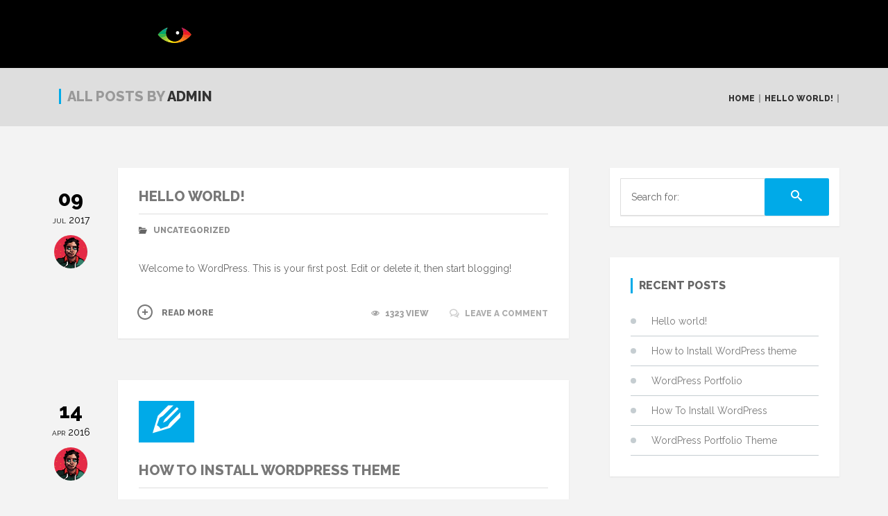

--- FILE ---
content_type: text/html; charset=UTF-8
request_url: https://kenmchughgraphics.com/author/admin/
body_size: 105543
content:
<!DOCTYPE html>

<html lang="en-US" class="site-loading-html">

<!--<![endif]-->

<head>

<meta charset="UTF-8" />




<meta name="viewport" content="width=device-width, initial-scale=1.0, user-scalable=yes">


 

<link rel="profile" href="http://gmpg.org/xfn/11" />

<link rel="pingback" href="https://kenmchughgraphics.com/xmlrpc.php" />





<title>admin &#8211; Ken McHugh Graphics</title>
<meta name='robots' content='max-image-preview:large' />
<link rel="alternate" type="application/rss+xml" title="Ken McHugh Graphics &raquo; Feed" href="https://kenmchughgraphics.com/feed/" />
<link rel="alternate" type="application/rss+xml" title="Ken McHugh Graphics &raquo; Comments Feed" href="https://kenmchughgraphics.com/comments/feed/" />
<link rel="alternate" type="application/rss+xml" title="Ken McHugh Graphics &raquo; Posts by admin Feed" href="https://kenmchughgraphics.com/author/admin/feed/" />
<script type="text/javascript">
window._wpemojiSettings = {"baseUrl":"https:\/\/s.w.org\/images\/core\/emoji\/14.0.0\/72x72\/","ext":".png","svgUrl":"https:\/\/s.w.org\/images\/core\/emoji\/14.0.0\/svg\/","svgExt":".svg","source":{"concatemoji":"https:\/\/kenmchughgraphics.com\/wp-includes\/js\/wp-emoji-release.min.js?ver=6.1.9"}};
/*! This file is auto-generated */
!function(e,a,t){var n,r,o,i=a.createElement("canvas"),p=i.getContext&&i.getContext("2d");function s(e,t){var a=String.fromCharCode,e=(p.clearRect(0,0,i.width,i.height),p.fillText(a.apply(this,e),0,0),i.toDataURL());return p.clearRect(0,0,i.width,i.height),p.fillText(a.apply(this,t),0,0),e===i.toDataURL()}function c(e){var t=a.createElement("script");t.src=e,t.defer=t.type="text/javascript",a.getElementsByTagName("head")[0].appendChild(t)}for(o=Array("flag","emoji"),t.supports={everything:!0,everythingExceptFlag:!0},r=0;r<o.length;r++)t.supports[o[r]]=function(e){if(p&&p.fillText)switch(p.textBaseline="top",p.font="600 32px Arial",e){case"flag":return s([127987,65039,8205,9895,65039],[127987,65039,8203,9895,65039])?!1:!s([55356,56826,55356,56819],[55356,56826,8203,55356,56819])&&!s([55356,57332,56128,56423,56128,56418,56128,56421,56128,56430,56128,56423,56128,56447],[55356,57332,8203,56128,56423,8203,56128,56418,8203,56128,56421,8203,56128,56430,8203,56128,56423,8203,56128,56447]);case"emoji":return!s([129777,127995,8205,129778,127999],[129777,127995,8203,129778,127999])}return!1}(o[r]),t.supports.everything=t.supports.everything&&t.supports[o[r]],"flag"!==o[r]&&(t.supports.everythingExceptFlag=t.supports.everythingExceptFlag&&t.supports[o[r]]);t.supports.everythingExceptFlag=t.supports.everythingExceptFlag&&!t.supports.flag,t.DOMReady=!1,t.readyCallback=function(){t.DOMReady=!0},t.supports.everything||(n=function(){t.readyCallback()},a.addEventListener?(a.addEventListener("DOMContentLoaded",n,!1),e.addEventListener("load",n,!1)):(e.attachEvent("onload",n),a.attachEvent("onreadystatechange",function(){"complete"===a.readyState&&t.readyCallback()})),(e=t.source||{}).concatemoji?c(e.concatemoji):e.wpemoji&&e.twemoji&&(c(e.twemoji),c(e.wpemoji)))}(window,document,window._wpemojiSettings);
</script>
<style type="text/css">
img.wp-smiley,
img.emoji {
	display: inline !important;
	border: none !important;
	box-shadow: none !important;
	height: 1em !important;
	width: 1em !important;
	margin: 0 0.07em !important;
	vertical-align: -0.1em !important;
	background: none !important;
	padding: 0 !important;
}
</style>
			<style type="text/css">
		</style>
		<link rel='stylesheet' id='formidable-css' href='https://kenmchughgraphics.com/wp-content/plugins/formidable/css/formidableforms.css?ver=3132315' type='text/css' media='all' />
<link rel='stylesheet' id='rockthemes-mobile-menu-css' href='https://kenmchughgraphics.com/wp-content/themes/bellatrix/css/jquery.mmenu.all.css?ver=6.1.9' type='text/css' media='all' />
<link rel='stylesheet' id='wp-block-library-css' href='https://kenmchughgraphics.com/wp-includes/css/dist/block-library/style.min.css?ver=6.1.9' type='text/css' media='all' />
<link rel='stylesheet' id='classic-theme-styles-css' href='https://kenmchughgraphics.com/wp-includes/css/classic-themes.min.css?ver=1' type='text/css' media='all' />
<style id='global-styles-inline-css' type='text/css'>
body{--wp--preset--color--black: #000000;--wp--preset--color--cyan-bluish-gray: #abb8c3;--wp--preset--color--white: #ffffff;--wp--preset--color--pale-pink: #f78da7;--wp--preset--color--vivid-red: #cf2e2e;--wp--preset--color--luminous-vivid-orange: #ff6900;--wp--preset--color--luminous-vivid-amber: #fcb900;--wp--preset--color--light-green-cyan: #7bdcb5;--wp--preset--color--vivid-green-cyan: #00d084;--wp--preset--color--pale-cyan-blue: #8ed1fc;--wp--preset--color--vivid-cyan-blue: #0693e3;--wp--preset--color--vivid-purple: #9b51e0;--wp--preset--gradient--vivid-cyan-blue-to-vivid-purple: linear-gradient(135deg,rgba(6,147,227,1) 0%,rgb(155,81,224) 100%);--wp--preset--gradient--light-green-cyan-to-vivid-green-cyan: linear-gradient(135deg,rgb(122,220,180) 0%,rgb(0,208,130) 100%);--wp--preset--gradient--luminous-vivid-amber-to-luminous-vivid-orange: linear-gradient(135deg,rgba(252,185,0,1) 0%,rgba(255,105,0,1) 100%);--wp--preset--gradient--luminous-vivid-orange-to-vivid-red: linear-gradient(135deg,rgba(255,105,0,1) 0%,rgb(207,46,46) 100%);--wp--preset--gradient--very-light-gray-to-cyan-bluish-gray: linear-gradient(135deg,rgb(238,238,238) 0%,rgb(169,184,195) 100%);--wp--preset--gradient--cool-to-warm-spectrum: linear-gradient(135deg,rgb(74,234,220) 0%,rgb(151,120,209) 20%,rgb(207,42,186) 40%,rgb(238,44,130) 60%,rgb(251,105,98) 80%,rgb(254,248,76) 100%);--wp--preset--gradient--blush-light-purple: linear-gradient(135deg,rgb(255,206,236) 0%,rgb(152,150,240) 100%);--wp--preset--gradient--blush-bordeaux: linear-gradient(135deg,rgb(254,205,165) 0%,rgb(254,45,45) 50%,rgb(107,0,62) 100%);--wp--preset--gradient--luminous-dusk: linear-gradient(135deg,rgb(255,203,112) 0%,rgb(199,81,192) 50%,rgb(65,88,208) 100%);--wp--preset--gradient--pale-ocean: linear-gradient(135deg,rgb(255,245,203) 0%,rgb(182,227,212) 50%,rgb(51,167,181) 100%);--wp--preset--gradient--electric-grass: linear-gradient(135deg,rgb(202,248,128) 0%,rgb(113,206,126) 100%);--wp--preset--gradient--midnight: linear-gradient(135deg,rgb(2,3,129) 0%,rgb(40,116,252) 100%);--wp--preset--duotone--dark-grayscale: url('#wp-duotone-dark-grayscale');--wp--preset--duotone--grayscale: url('#wp-duotone-grayscale');--wp--preset--duotone--purple-yellow: url('#wp-duotone-purple-yellow');--wp--preset--duotone--blue-red: url('#wp-duotone-blue-red');--wp--preset--duotone--midnight: url('#wp-duotone-midnight');--wp--preset--duotone--magenta-yellow: url('#wp-duotone-magenta-yellow');--wp--preset--duotone--purple-green: url('#wp-duotone-purple-green');--wp--preset--duotone--blue-orange: url('#wp-duotone-blue-orange');--wp--preset--font-size--small: 13px;--wp--preset--font-size--medium: 20px;--wp--preset--font-size--large: 36px;--wp--preset--font-size--x-large: 42px;--wp--preset--spacing--20: 0.44rem;--wp--preset--spacing--30: 0.67rem;--wp--preset--spacing--40: 1rem;--wp--preset--spacing--50: 1.5rem;--wp--preset--spacing--60: 2.25rem;--wp--preset--spacing--70: 3.38rem;--wp--preset--spacing--80: 5.06rem;}:where(.is-layout-flex){gap: 0.5em;}body .is-layout-flow > .alignleft{float: left;margin-inline-start: 0;margin-inline-end: 2em;}body .is-layout-flow > .alignright{float: right;margin-inline-start: 2em;margin-inline-end: 0;}body .is-layout-flow > .aligncenter{margin-left: auto !important;margin-right: auto !important;}body .is-layout-constrained > .alignleft{float: left;margin-inline-start: 0;margin-inline-end: 2em;}body .is-layout-constrained > .alignright{float: right;margin-inline-start: 2em;margin-inline-end: 0;}body .is-layout-constrained > .aligncenter{margin-left: auto !important;margin-right: auto !important;}body .is-layout-constrained > :where(:not(.alignleft):not(.alignright):not(.alignfull)){max-width: var(--wp--style--global--content-size);margin-left: auto !important;margin-right: auto !important;}body .is-layout-constrained > .alignwide{max-width: var(--wp--style--global--wide-size);}body .is-layout-flex{display: flex;}body .is-layout-flex{flex-wrap: wrap;align-items: center;}body .is-layout-flex > *{margin: 0;}:where(.wp-block-columns.is-layout-flex){gap: 2em;}.has-black-color{color: var(--wp--preset--color--black) !important;}.has-cyan-bluish-gray-color{color: var(--wp--preset--color--cyan-bluish-gray) !important;}.has-white-color{color: var(--wp--preset--color--white) !important;}.has-pale-pink-color{color: var(--wp--preset--color--pale-pink) !important;}.has-vivid-red-color{color: var(--wp--preset--color--vivid-red) !important;}.has-luminous-vivid-orange-color{color: var(--wp--preset--color--luminous-vivid-orange) !important;}.has-luminous-vivid-amber-color{color: var(--wp--preset--color--luminous-vivid-amber) !important;}.has-light-green-cyan-color{color: var(--wp--preset--color--light-green-cyan) !important;}.has-vivid-green-cyan-color{color: var(--wp--preset--color--vivid-green-cyan) !important;}.has-pale-cyan-blue-color{color: var(--wp--preset--color--pale-cyan-blue) !important;}.has-vivid-cyan-blue-color{color: var(--wp--preset--color--vivid-cyan-blue) !important;}.has-vivid-purple-color{color: var(--wp--preset--color--vivid-purple) !important;}.has-black-background-color{background-color: var(--wp--preset--color--black) !important;}.has-cyan-bluish-gray-background-color{background-color: var(--wp--preset--color--cyan-bluish-gray) !important;}.has-white-background-color{background-color: var(--wp--preset--color--white) !important;}.has-pale-pink-background-color{background-color: var(--wp--preset--color--pale-pink) !important;}.has-vivid-red-background-color{background-color: var(--wp--preset--color--vivid-red) !important;}.has-luminous-vivid-orange-background-color{background-color: var(--wp--preset--color--luminous-vivid-orange) !important;}.has-luminous-vivid-amber-background-color{background-color: var(--wp--preset--color--luminous-vivid-amber) !important;}.has-light-green-cyan-background-color{background-color: var(--wp--preset--color--light-green-cyan) !important;}.has-vivid-green-cyan-background-color{background-color: var(--wp--preset--color--vivid-green-cyan) !important;}.has-pale-cyan-blue-background-color{background-color: var(--wp--preset--color--pale-cyan-blue) !important;}.has-vivid-cyan-blue-background-color{background-color: var(--wp--preset--color--vivid-cyan-blue) !important;}.has-vivid-purple-background-color{background-color: var(--wp--preset--color--vivid-purple) !important;}.has-black-border-color{border-color: var(--wp--preset--color--black) !important;}.has-cyan-bluish-gray-border-color{border-color: var(--wp--preset--color--cyan-bluish-gray) !important;}.has-white-border-color{border-color: var(--wp--preset--color--white) !important;}.has-pale-pink-border-color{border-color: var(--wp--preset--color--pale-pink) !important;}.has-vivid-red-border-color{border-color: var(--wp--preset--color--vivid-red) !important;}.has-luminous-vivid-orange-border-color{border-color: var(--wp--preset--color--luminous-vivid-orange) !important;}.has-luminous-vivid-amber-border-color{border-color: var(--wp--preset--color--luminous-vivid-amber) !important;}.has-light-green-cyan-border-color{border-color: var(--wp--preset--color--light-green-cyan) !important;}.has-vivid-green-cyan-border-color{border-color: var(--wp--preset--color--vivid-green-cyan) !important;}.has-pale-cyan-blue-border-color{border-color: var(--wp--preset--color--pale-cyan-blue) !important;}.has-vivid-cyan-blue-border-color{border-color: var(--wp--preset--color--vivid-cyan-blue) !important;}.has-vivid-purple-border-color{border-color: var(--wp--preset--color--vivid-purple) !important;}.has-vivid-cyan-blue-to-vivid-purple-gradient-background{background: var(--wp--preset--gradient--vivid-cyan-blue-to-vivid-purple) !important;}.has-light-green-cyan-to-vivid-green-cyan-gradient-background{background: var(--wp--preset--gradient--light-green-cyan-to-vivid-green-cyan) !important;}.has-luminous-vivid-amber-to-luminous-vivid-orange-gradient-background{background: var(--wp--preset--gradient--luminous-vivid-amber-to-luminous-vivid-orange) !important;}.has-luminous-vivid-orange-to-vivid-red-gradient-background{background: var(--wp--preset--gradient--luminous-vivid-orange-to-vivid-red) !important;}.has-very-light-gray-to-cyan-bluish-gray-gradient-background{background: var(--wp--preset--gradient--very-light-gray-to-cyan-bluish-gray) !important;}.has-cool-to-warm-spectrum-gradient-background{background: var(--wp--preset--gradient--cool-to-warm-spectrum) !important;}.has-blush-light-purple-gradient-background{background: var(--wp--preset--gradient--blush-light-purple) !important;}.has-blush-bordeaux-gradient-background{background: var(--wp--preset--gradient--blush-bordeaux) !important;}.has-luminous-dusk-gradient-background{background: var(--wp--preset--gradient--luminous-dusk) !important;}.has-pale-ocean-gradient-background{background: var(--wp--preset--gradient--pale-ocean) !important;}.has-electric-grass-gradient-background{background: var(--wp--preset--gradient--electric-grass) !important;}.has-midnight-gradient-background{background: var(--wp--preset--gradient--midnight) !important;}.has-small-font-size{font-size: var(--wp--preset--font-size--small) !important;}.has-medium-font-size{font-size: var(--wp--preset--font-size--medium) !important;}.has-large-font-size{font-size: var(--wp--preset--font-size--large) !important;}.has-x-large-font-size{font-size: var(--wp--preset--font-size--x-large) !important;}
.wp-block-navigation a:where(:not(.wp-element-button)){color: inherit;}
:where(.wp-block-columns.is-layout-flex){gap: 2em;}
.wp-block-pullquote{font-size: 1.5em;line-height: 1.6;}
</style>
<link rel='stylesheet' id='fts-feeds-css' href='https://kenmchughgraphics.com/wp-content/plugins/feed-them-social/feeds/css/styles.css?ver=3.0.2' type='text/css' media='' />
<link rel='stylesheet' id='foundation-normalize-css' href='https://kenmchughgraphics.com/wp-content/plugins/rpb-shortcodes/css/normalize.css?ver=6.1.9' type='text/css' media='all' />
<link rel='stylesheet' id='wp-core-css' href='https://kenmchughgraphics.com/wp-content/plugins/rpb-shortcodes/css/wp-core.css?ver=6.1.9' type='text/css' media='all' />
<link rel='stylesheet' id='foundation-css' href='https://kenmchughgraphics.com/wp-content/plugins/rpb-shortcodes/css/foundation.css?ver=6.1.9' type='text/css' media='all' />
<link rel='stylesheet' id='foundation-extra-css' href='https://kenmchughgraphics.com/wp-content/plugins/rpb-shortcodes/css/foundation-extra.css?ver=6.1.9' type='text/css' media='all' />
<link rel='stylesheet' id='rft-css' href='https://kenmchughgraphics.com/wp-content/plugins/rpb-shortcodes/css/rft-animations.css?ver=6.1.9' type='text/css' media='all' />
<link rel='stylesheet' id='animate-css-css' href='https://kenmchughgraphics.com/wp-content/plugins/rpb-shortcodes/css/animate.css?ver=6.1.9' type='text/css' media='all' />
<link rel='stylesheet' id='bellatrix-buttons-css' href='https://kenmchughgraphics.com/wp-content/plugins/rpb-shortcodes/css/buttons.css?ver=6.1.9' type='text/css' media='all' />
<style id='bellatrix-buttons-inline-css' type='text/css'>

		.button:not(.escape_button_style), button:not(.escape_button_style),
		input[type=submit]:not(.escape_button_style) {
		  background: #00aae8;
		  border-color: #00aae8;
		  color: #ffffff;  
		}
		.button:not(.escape_button_style):hover, .button:not(.escape_button_style):active,
		.button.button-border:not(.escape_button_style):hover,
		input[type=submit]:not(.escape_button_style):hover{
			background: #00aae8;
			color:#ffffff;
			border-color:#00aae8;
		}
		.button.button-border:not(.escape_button_style){
			background:none;
			border-color:#00aae8;
			color:#00aae8;
		}
		.button.button-border:not(.escape_button_style):hover{
			border-color:#00aae8;
			color:#ffffff;
		}
		.button.button-border-bottom:not(.escape_button_style){
			box-shadow:0 3px 0 #048abb;
			-webkit-box-shadow:0 3px 0 #048abb;
			-moz-box-shadow:0 3px 0 #048abb;
		}
		.button.button-border-bottom:not(.escape_button_style):hover{
			box-shadow:0 1px 0 #007dab;
			-webkit-box-shadow:0 1px 0 #007dab;
			-moz-box-shadow:0 1px 0 #007dab;
		}
	
</style>
<link rel='stylesheet' id='swiper-css-css' href='https://kenmchughgraphics.com/wp-content/plugins/rpb-shortcodes/css/idangerous.swiper-2.css?ver=6.1.9' type='text/css' media='all' />
<link rel='stylesheet' id='rockthemes-mega-menu-css' href='https://kenmchughgraphics.com/wp-content/plugins/rpb-shortcodes/css/menu-ltr.css?ver=6.1.9' type='text/css' media='all' />
<link rel='stylesheet' id='bellatrix-style-css' href='https://kenmchughgraphics.com/wp-content/themes/bellatrix-child/style.css?ver=6.1.9' type='text/css' media='all' />
<style id='bellatrix-style-inline-css' type='text/css'>
.padding{padding:15px;}.padding-2x{padding:30px;}body,html,p{color:#666666;}a:not(.escapea):not(.button){color:#787878;}a:not(.escapea):not(.button):hover{color:#00aae8;}.row{max-width:1170px;}.lt-ie9 .row{width:1170px;}
		.fsl-line-mask .fsl-line {
			width: 120px;
			height: 120px;
			border-radius: 50%;
			-webkit-box-shadow: inset 0 0 0 1px #00aae8;
			-moz-box-shadow: inset 0 0 0 1px #00aae8;
			box-shadow: inset 1px 1px 0px 0px #00aae8;/*FireFox Fix*/
		}
		.unique-grid-light-fonts, .unique-grid-light-fonts p,
		.unique-grid-light-fonts h1, .unique-grid-light-fonts h2,
		.unique-grid-light-fonts h3, .unique-grid-light-fonts h4,
		.unique-grid-light-fonts h5, .unique-grid-light-fonts h6,
		.unique-grid-light-fonts .rock-iconictext-header-title *,
		.unique-grid-light-fonts .bellatrix-steps li .step-details *{
			color:#f0f0f0;	
		}
		.unique-grid-light-fonts a:not(.escapea):not(.button){
			color:#fafafa;	
		}
		.unique-grid-light-fonts a:not(.escapea):not(.button):hover{
			color:#00aae8;	
		}
	
		#nav ul.rtm-menu .rtm-menu-light-fonts ul a, #nav .rtm-menu .rtm-menu-light-fonts ul ul a
		.rtm-menu .rtm-menu-light-fonts a,
		.rtm-menu .rtm-menu-light-fonts .widget-title{
			color:#f0f0f0;	
		}
	body{visibility:hidden;}
		.main-color, .team-member-content .team-member-i, ol.comment-list li.comment .comment-author,
		ol.comment-list li.comment .comment-author a.url,
		#wp-calendar td a,
		.woocommerce ul.products li.product .bellatrix-woo-grid-buttons a:hover, 
		.woocommerce-page ul.products li.product .bellatrix-woo-grid-buttons a:hover,
		.woocommerce #content div.product p.price, .woocommerce #content div.product span.price, 
		.woocommerce div.product p.price, .woocommerce div.product span.price, 
		.woocommerce-page #content div.product p.price, .woocommerce-page #content div.product span.price, 
		.woocommerce-page div.product p.price, .woocommerce-page div.product span.price,
		.woo-grid-hover .bellatrix-hover-effect .rockthemes-woo-buttons-container a:hover, 
		.woo-grid-hover .bellatrix-hover-effect .rockthemes-woo-buttons-container a:hover i,
		.bellatrix-hover-effect li:not(.link-elem) a:hover i,
		.ajax-category-navigation li a:hover, .ajax-category-navigation li a.active{
			color:#00aae8;	
		}
		
		#wp-calendar caption, .rockthemes-divider .divider-symbol, .rockthemes-divider .divider-symbol-left,
		.bellatrix-pagination .page-numbers.current:not(.dots), .bellatrix-link_pages > span.page-numbers:not(.dots), 
		.bellatrix-style-dot{
			background-color:#00aae8;	
			border-color:#00aae8;
		}
		
		.bellatrix-pt-featured,.widget_search .searchform #searchsubmit, 
		.bellatrix-heading-icon, .search-results-content #searchform #searchsubmit,
		.search-results-empty-content #searchform #searchsubmit, .widget_product_search #searchform #searchsubmit,
		.widget_display_forums li:hover:before, .bbp_widget_login li:hover:before, 
		.widget_display_replies li:hover:before, .widget_display_topics li:hover:before,
		.widget_display_stats dd:hover:before, .widget_display_views li:hover:before,
		.widget_archive li:hover:before, .widget_categories li:hover:before, .widget_meta li:hover:before, 
		.widget_pages li:hover:before, .widget_recent_comments li:hover:before, 
		.widget_recent_entries li:hover:before, .widget_nav_menu li:hover:before, 
		.woocommerce.widget_products li:hover:before, 
		.woocommerce.widget_product_categories .product-categories li:hover:before, 
		.woocommerce.widget_recently_viewed_products .product_list_widget li:hover:before, 
		.woocommerce.widget_layered_nav li:hover:before, .woocommerce.widget_recent_reviews li:hover:before, 
		.sidebar-area .woocommerce.widget_shopping_cart li:hover:before, 
		.woocommerce.widget_top_rated_products li:hover:before,
		.woocommerce span.onsale, .woocommerce-page span.onsale, .woocommerce .boxed-layout.boxed-colors span.onsale,
		.woocommerce-page .boxed-layout.boxed-colors span.onsale,
		.woocommerce ul.products li.product .price, .woocommerce-page ul.products li.product .price,
		.bellatrix-woocommerce-cart-wrapper span.amount, .bellatrix-woocommerce-cart-wrapper span.amount,
		.shop_table thead th, #order_review .button, .shop_table .actions .checkout-button, 
		.product form.cart .button, .woocommerce-message .button, form.checkout_coupon .button, 
		.woocommerce form.login .button, .woocommerce-page form.login .button, .bbp-login-form .button,
		.product_meta > span, .badge-top-left, .comment-list .reply a, #cancel-comment-reply-link{
			background-color:#00aae8;	
		}
		
		/*Hover Colors of WooCommerce*/
		#order_review .button:hover, .shop_table .actions .checkout-button:hover, 
		.product form.cart .button:hover, .woocommerce-message .button:hover, 
		form.checkout_coupon .button:hover, .woocommerce form.login .button:hover, 
		.woocommerce-page form.login .button:hover, .bbp-login-form .button:hover{
			background-color:#00aae8;	
		}
		
		.bellatrix-woo-grid-buttons .rockthemes-woo-buttons-container > span.large-6:last-child, .bellatrix-title-breadcrumbs .page-title,
		.bellatrix-woocommerce-cart-wrapper.bellatrix-woocommerce-box .bellatrix-woocommerce-box-content .cart_list li .ajax-cart-content.ajax-cart-animate-border{
			border-color:#00aae8;
		}
		
		.box-shadow-dark{
			-webkit-box-shadow:inset 0 0 2px #00aae8;
			-moz-box-shadow:inset  0 0 2px #00aae8;
			box-shadow:inset 0 0 2px #00aae8;
			border-color:#00aae8;
		}
		
		.rockthemes-before-after-slider .twentytwenty-handle .twentytwenty-left-arrow{
			border-right-color:#00aae8;
		}
		
		.rockthemes-before-after-slider .twentytwenty-handle .twentytwenty-right-arrow{
			border-left-color:#00aae8;
		}
	
		.rpb-countdown-holder > div > span{border-color:#666666;}
		.unique-grid-light-fonts .rpb-countdown-holder > div > span{border-color:#f0f0f0;}
	
		.widget_archive li:before, .widget_categories li:before, .widget_meta li:before, 
		.widget_pages li:before, .widget_recent_comments li:before, .widget_recent_entries li:before, 
		.widget_nav_menu li:before, .woocommerce.widget_products li:before, 
		.woocommerce.widget_product_categories .product-categories li:before, 
		.woocommerce.widget_recently_viewed_products .product_list_widget li:before, 
		.woocommerce.widget_layered_nav li:before, .woocommerce.widget_recent_reviews li:before, 
		.sidebar-area .woocommerce.widget_shopping_cart li:before, .woocommerce.widget_top_rated_products li:before{
			background:#c5cdd1;	
		}
	
		hr{
			border-color:#dedede;	
		}
	
			body, .button, .date-area, .date-area *, .comment-list .reply a, #cancel-comment-reply-link,
			p, a, .header-small-contact, .more-link, .rock-skill text tspan, textarea.wp-editor-area{
				font-family: "Raleway", sans-serif;			
			}
			
			table, table tr th, table tr td, input[type="submit"]
			.rock-tabs-container .rock-tabs-header-container .rock-tab-header,
			ul,ol,dl, address, label, input, input:not([type="submit"]), select, button, textarea, .wp-editor-area,
			textarea.wp-editor-area, ul li ul, ul li ol,
			.bellatrix-pagination .page-numbers, .comments-submit,
			p, .header-small-contact, .rock-toggle-header,
			.rock-tabs-container .rock-tabs-header-container .rock-tab-header{
				font-size:14px;	
			}
		
		h1, h2, h3, h4, h5, h6, .title-container, .title-container a, .page-title, 
		.sidebar-area caption, .bellatrix-portfolio-main-title, .team-member-content .member-b,
		.ajax-filtered-gallery-holder .ajax-navigation strong, .searchform label,
		.bellatrix-breadcrumbs li a, .bellatrix-breadcrumbs li,
		.rock-iconictext-container .rock-iconictext-header-title,
		.rock-iconictext-container .rock-iconictext-header-title strong,
		.bellatrix-element-responsive-title{
			font-family: "Raleway", sans-serif;
		}
		
		#nav, #nav a, #nav ul li{
			font-family: "Raleway", sans-serif;
		}
		#nav .rtm-menu li a, .mm-title,
		.bellatrix-ajax-search-box .search-no-result{
			font-size:16px;
		}
		
		#nav ul.rtm-menu > li > a, #nav .rtm-menu > ul > li > a,
		.special-search-icon i, .mm-title,
		.bellatrix-ajax-search-wrapper #searchform input,
		.bellatrix-ajax-search-box .search-no-result{
			font-weight:900;	
		}
		
		#nav ul.rtm-menu > li li a, #nav .rtm-menu > ul > li li a{
			font-weight:800;	
		}
		
		#nav .rtm-menu ul li a{
			font-size:14px;	
		}
		.main-color{color:#00aae8;}.main-boxed-text-color{color:#666666;}#toTop{background:#00aae8;}
		.header-top-2, .header-top-2 .social-icon .rock-social-icon,
		.header-top-2 .social-icon .rock-social-icon:first-child,
		.header-top-2 .header-wpml-container{
			border-color:#f0f0f0;	
		}
	.header-top-1{background:#000000;}.sticky-header-wrapper{background:#000000;}.header-top-2{
		background-color:#ffffff;
		color:#c5cdd1;
	}.header-top-2 a:not(.escapea):not(.button){color:#c5cdd1;}.header-top-2 a:not(.escapea):not(.button):hover{color:#787878;}.lt-ie9 body .header-top-2 div a{color:#c5cdd1;}.lt-ie9 .header-top-2 a:hover{color:#787878;}.ie.ie8 .header-top-2 div a{color:#c5cdd1 !important;}
		.logo-main-wrapper .logo-container a{
			line-height:98px; 
		}
	
		.logo-main-wrapper{max-height:98px;height:98px;}
			
		.main-header-area.header-enable-bg,
		.main-header-area.header-sticky-animate{
			background:#000000;
		}
	
			#nav .rtm-menu > li > a, 
			#nav .rtm-menu > ul > li > a,
			.bellatrix-ajax-search-wrapper #searchform input,
			.bellatrix-ajax-search-box .close-search-icon,
			.bellatrix-undermenu-mask .bellatrix-ajax-search-box.search_full .ajax-loading-icon{
				line-height:98px;
			}			
			
			#nav ul.rtm-menu a, #nav .rtm-menu ul a{
				color:#000000;
			}
			
			.mobile-menu-switcher:before{
				background:#000000;
				color:#ffffff;
			}
			.light-menu-fonts .mobile-menu-switcher:before{
				background:#ffffff;
				color:#000000;
			}
			
			.light-menu-fonts #nav ul.rtm-menu > li > a, .light-menu-fonts #nav .rtm-menu > ul > li > a{
				color:#ffffff;
			}
			
			#nav ul.rtm-menu > li:hover > a,
			#nav .rtm-menu > ul > li a:hover,
			#nav ul.rtm-menu > li.current-menu-item > a,
			#nav .rtm-menu > ul > li.current-menu-item a,
			#nav ul.rtm-menu > li.current-menu-ancestor > a,
			#nav .rtm-menu > ul > li.current-menu-ancestor a,
			#nav .bellatrix-woocommerce-cart-menu-item a{
				color:#00aae8;			
			}
			
			#nav ul.rtm-menu ul a, #nav .rtm-menu ul ul a{
				color:#787878;	
			}
			
			#nav ul.rtm-menu ul li:not(.hide-label) a:hover, #nav .rtm-menu ul ul li:not(.hide-label) a:hover,
			#nav ul.rtm-menu ul li.current-menu-item:not(.hide-label) > a, 
			#nav .rtm-menu ul ul li.current-menu-item:not(.hide-label) > a{
				background:#151515;
			}
			
			
			
			/*Sub Menu Details*/
			.rtm-menu .sub-menu, .rtm-menu .children{
				background:#000000;	
			}
			#nav ul.rtm-menu ul a, #nav .rtm-menu ul ul a{
				color:#ffffff;		
			}
			#nav ul.rtm-menu ul li .description, #nav .rtm-menu ul ul li .description{
				color:#fafafa;		
			}
			#nav ul.rtm-menu ul a:hover, #nav .rtm-menu ul ul a:hover,
			#nav ul.rtm-menu ul li:not(.hide-label) a:hover, #nav .rtm-menu ul ul li:not(.hide-label) a:hover,
			#nav ul.rtm-menu ul li.current-menu-item:not(.hide-label) > a, 
			#nav .rtm-menu ul ul li.current-menu-item:not(.hide-label) > a{
				color:#fafafa;	
			}
			.main-navigation ul.rtm-menu > li.regularmenu li a,
			.rtm-menu .megamenu li.columns,
			.mm-heading-container hr{
				border-color:#151515;	
			}
			#nav ul.rtm-menu > li > ul, #nav .rtm-menu > ul > li > ul{
				border-color:#00aae8;	
			}
			
		@media only screen and (max-width: 1170px) {
				.rtm-menu > li > a,
				.rtm-menu > ul > li > a,
				.rtm-menu > ul > li > .heading-nav{
					padding:0 10px;
				}
			}
			.rtm-menu-sticker.sticker-model-hot{
				background: #ea6060;
				color: #ffffff;
			}
			.rtm-menu-sticker.sticker-model-new{
				background: #00aae8;
				color: #ffffff;
			}
			.rtm-menu-sticker.sticker-model-info{
				background: #324864;
				color: #ffffff;
			}
		
			#nav ul.rtm-menu > li.bellatrix-ajax-search-menu-item a,
			#nav .rtm-menu > ul > li.bellatrix-ajax-search-menu-item a,
			nav .bellatrix-ajax-search-menu-item a{
				color:#000000;
			}
			.light-menu-fonts #nav ul.rtm-menu > li.bellatrix-ajax-search-menu-item a,
			.light-menu-fonts #nav .rtm-menu > ul > li.bellatrix-ajax-search-menu-item a,
			.light-menu-fonts nav .bellatrix-ajax-search-menu-item a{
				color:#ffffff;
			}
			#nav ul.rtm-menu > li.bellatrix-ajax-search-menu-item:hover a,
			#nav .rtm-menu > ul > li.bellatrix-ajax-search-menu-item:hover a,
			nav li.bellatrix-ajax-search-menu-item:hover a{
				color:#00aae8;
			}			
			
			/*Menu Extras (WooCommerce Cart Contents and Search Results)*/
			.bellatrix-undermenu-box-background, #nav .regularmenu ul ul{
				border-color:#00aae8;
			}
			.bellatrix-undermenu-box-background{
				background:#000000;	
			}
			.bellatrix-undermenu-box .undermenu-box-button-cover{
				background:#000000;	
			}
			.bellatrix-undermenu-box .undermenu-box-button-cover .search-results-button,
			.bellatrix-undermenu-box .undermenu-box-button-cover .bellatrix-woo-cart-buttons
			{
				background:#00aae8;
				color:#ffffff;	
			}
			.bellatrix-undermenu-box .undermenu-box-button-cover .bellatrix-woo-cart-buttons:hover,
			.bellatrix-undermenu-box .undermenu-box-button-cover .search-results-button:hover{
				background:#00aae0;
			}
			.search_full .rockthemes-ajax-search-input:focus, 
			.search_full .rockthemes-ajax-search-input:hover, 
			.search_full .rockthemes-ajax-search-input:active{
				border-color:#515151;
			}
			.bellatrix-woocommerce-cart-wrapper.bellatrix-woocommerce-box .bellatrix-woocommerce-box-content .cart_list li .ajax-cart-content,
			.search-single-result{
				background:#000000;	
			}
			.bellatrix-woocommerce-cart-wrapper.bellatrix-woocommerce-box .bellatrix-woocommerce-box-content .cart_list li .ajax-cart-content:hover,
			.search-single-result:hover{
				background:#151515;	
			}
	
		.mobile-menu-switcher-holder, .mobile-cart-holder, .menu_use_mobile_for_main .bellatrix-ajax-search-menu-item{
			line-height:98px;
		}
		.menu_use_mobile_for_main .menu-mobile-details{
			max-height:98px;
		}
		#rnmm.mm-menu{
			background:#000000;	
		}
		
		#rnmm.mm-menu{border-color:#00aae8;}
		
		#rnmm .mm-panel a, #rnmm .mm-panel a:not(.escapea):not(.button),
		#rnmm.mm-menu .mm-navbar-top{color:#5d6c71;}
		
		#rnmm a:hover, #rnmm a:not(.escapea):not(.button):hover,
		#rnmm li.current-menu-item > a, #rnmm li.current-menu-item > a:not(.escapea):not(.button){
			color:#00aae8;
		}
		
		#rnmm.mm-menu .mm-listview > li.mm-selected > a:not(.mm-subopen), 
		#rnmm.mm-menu .mm-listview > li.mm-selected > span{
			background:#151515;	
		}
		
		#rnmm i:not(.social-icon-regular):not(.social-icon-hover){
			color:#dedede;	
		}

		#rnmm.mm-menu .mm-navbar .mm-prev:before, #rnmm.mm-menu .mm-navbar .mm-next:after,
		.mm-menu .mm-listview > li .mm-prev:before, .mm-menu .mm-listview > li .mm-next:after, .mm-menu .mm-listview > li .mm-arrow:after,
		#rnmm.mm-menu .mm-listview > li > a.mm-subopen:after, 
		#rnmm.mm-menu .mm-listview > li > a.mm-subclose:before{
			border-color:#dedede;	
		}
		
		#rnmm .mm-navbar-top .logo-container{
			padding-top:30px;
			padding-bottom:30px;
		}
		
		#rnmm .mm-panel li a, #rnmm .mm-navbar-top a, #rnmm .mm-navbar-top span, #rnmm .mm-navbar-top div{
			font-family: "Raleway", sans-serif;
		}
		#rnmm .mm-listview li a{
			font-size:13px;
			font-weight:900;
		}
		#rnmm .mm-navbar-top a, #rnmm .mm-navbar-top span, #rnmm .mm-navbar-top div,
		#rnmm .mm-hasnavbar .mm-navbar .mm-title{font-size:14px;}
	#rpb_mobile_menu{left:0px;}
		#mobile-menu-list-icon{
			background:rgba(0,0,0,0.6);
		}
		
		#mobile-menu-list-icon:before, #mobile-menu-list-icon:after, #mobile-menu-list-icon span {
			background:#ffffff;	
		}
		.menu-mobile-details #mobile-menu-list-icon::before, .menu-mobile-details #mobile-menu-list-icon::after, 
		.menu-mobile-details #mobile-menu-list-icon span{
			background:#ffffff;	
		}
	
		#rockthemes-inline-nav .rin-title:after{border-left-color:#00aae8;}
		#rockthemes-inline-nav .rin-title{background-color:#00aae8;}
	#bellatrix-go-to-top{background:#00aae8; color:#ffffff;}
			.logo-main-wrapper .logo-light-container a{
				line-height:98px;
			}
		.bellatrix-title-breadcrumbs{background:#dedede;}
		.bellatrix-title-breadcrumbs, .bellatrix-title-breadcrumbs .page-title,
		.bellatrix-title-breadcrumbs.full-width-title-breadcrumbs .page-title{
			color:#999999;
		}.bellatrix-title-breadcrumbs a:not(.escapea):not(.button){color:#333333;}.bellatrix-title-breadcrumbs a:not(.escapea):not(.button):hover{color:#00aae8;}.lt-ie9 .bellatrix-title-breadcrumbs a{color:#333333;}.lt-ie9 .bellatrix-title-breadcrumbs a:hover{color:#00aae8;}.footer-large{background:#dbdee0;}
		.footer-large, .footer-large *, .footer-large .widget-title, 
		.footer-large .widget > h3, .footer-large .widget > .widget-title{
			color:#787878;
		}
	.footer-large a:not(.escapea):not(.button){color:#333333;}.footer-large a:not(.escapea):not(.button):hover{color:#00aae8;}.lt-ie9 .footer-large a{color:#333333;}.lt-ie9 .footer-large a:hover{color:#00aae8;}
		.widget_archive li, .widget_categories li, .widget_meta li, .widget_pages li, 
		.widget_recent_comments li, .widget_recent_entries li, .widget_nav_menu li, 
		.woocommerce.widget_product_categories .product-categories li, 
		.woocommerce.widget_recently_viewed_products .product_list_widget li, 
		.woocommerce.widget_products .product_list_widget li, .woocommerce.widget_layered_nav li, 
		.woocommerce.widget_recent_reviews li, .sidebar-area .woocommerce.widget_shopping_cart li, 
		.woocommerce.widget_top_rated_products li{
			border-color:#c5cdd1;	
		}
	.footer-bottom{background:#000000;}.footer-bottom{color:#dedede;}.footer-bottom a:not(.escapea):not(.button){color:#d0d0d0;}.footer-bottom a:not(.escapea):not(.button):hover{color:#00aae8;}.lt-ie9 .footer-bottom a{color:#d0d0d0;}.lt-ie9 .footer-bottom a:hover{color:#00aae8;}.footer-bottom > .row{border-color:#000000;}h1{color:#666666;}h2{color:#666666;}h3{color:#666666;}h4{color:#787878;}h5{color:#787878;}h6{color:#787878;}.error-404-header, .error-404-description{color:#787878;}
	.genericon:before,
	.menu-toggle:after,
	.featured-post:before,
	.date a:before,
	.entry-meta .author a:before,
	.format-audio .entry-content:before,
	.comments-link a:before,
	.tags-links a:first-child:before,
	.categories-links a:first-child:before,
	.post-view:before,
	.edit-link a:before,
	.attachment .entry-title:before,
	.attachment-meta:before,
	.attachment-meta a:before,
	.comment-awaiting-moderation:before,
	.comment-reply-link:before,
	.comment-reply-login:before,
	.comment-reply-title small a:before,
	.bypostauthor > .comment-body .fn:before,
	.error404 .page-title:before{
		color:#00aae8;
	}
	.more-link:not(.button){color:#787878;}.post-format-container{background-color:#00aae8; color:#ffffff;}
	.bellatrix-pagination .page-numbers.current:not(.dots), .bellatrix-pagination .page-numbers:not(.dots):active, .bellatrix-link_pages > span.page-numbers:not(.dots), 
	.button.active, .button.current, .button.active:hover, .button.current:hover .button.active:active, .button.current:active{
		background:#00aae8;	 
		border-color:#00aae8;
	}
	#main-canvas{background:#ffffff;}body.custom-background{
			background-size:149px 139px
	}.ui-panel-content-wrap, .ui-overlay-c{background:#f0f0f0 url("")   top  !important; } .content_holder{ -webkit-box-shadow: 0px 0px 50px rgba(80, 80, 80, 0.78); -moz-box-shadow: 0px 0px 50px rgba(80, 80, 80, 0.78); box-shadow: 0px 0px 50px rgba(80, 80, 80, 0.78);  } .boxed-layout{background-color:#ffffff;}.rockthemes-parallax .boxed-layout{background-color:#ffffff;}.boxed-layout.boxed-colors, .boxed-layout.boxed-colors p, .boxed-layout.boxed-colors h1,
	 .boxed-layout.boxed-colors h2, .boxed-layout.boxed-colors h3, .boxed-layout.boxed-colors h4,
	 .boxed-layout.boxed-colors h5, .boxed-layout.boxed-colors h6,
	 .boxed-layout.boxed-colors div{color:#666666;}.boxed-layout.boxed-colors a:not(.button){color:#666666;}.boxed-layout.boxed-colors a:not(.button):hover{color:#00aae8;}
		.bellatrix-pt-package-name{
			background:#324864;	
		}
	
		.bellatrix-portfolio-container.grid:not(.wall-mode-active) .bellatrix-default-item{
			padding:0 4px 8px;
		}
		.bellatrix-portfolio-container:not(.wall-mode-active) .load-more-wrapper{
			padding-right:8px;
		}
		.bellatrix-portfolio-container.grid:not(.wall-mode-active) .bellatrix-portfolio-filter-space{
			height:8px;	
		}
		.bellatrix-portfolio-container.grid:not(.wall-mode-active) ul.bellatrix-portfolio-body{
			margin-left:-4px;
			margin-right:-4px;	
		}
		.bellatrix-portfolio-container.masonry-active.grid:not(.wall-mode-active) .ajax-category-navigation{
			margin-right:8px;
		}
			@media only screen and (max-width: 540px){
				.bellatrix-portfolio-container.masonry-active.grid:not(.wall-mode-active) .ajax-category-navigation {
					margin-right: 0px;
				}
			}.rock-tabs-container.tab-top .rock-tabs-header-container .rock-tab-header.active:first-child,
	.rock-tabs-container.tab-top .rock-tabs-header-container .rock-tab-header.active,
	.rock-tabs-container.tab-top .rock-tabs-header-container .rock-tab-header.active{
		border-left-color:#dedede;
		border-right-color:#dedede;
		border-top-color:#dedede;
	}.rock-tabs-container.tab-top .rock-tabs-header-container .rock-tab-header.active{
		border-bottom-color:#00aae8;
	}.rock-tabs-container.tab-left .rock-tabs-header-container .rock-tab-header.active{
		border-right:3px solid #00aae8;
		margin-right:-3px;
	}.rock-tabs-container.tab-right .rock-tabs-header-container .rock-tab-header.active{
		border-left:3px solid #00aae8;
		margin-left:-3px;
	}.rock-tabs-container.tab-left .rock-tabs-content-container{border-left-color:#dedede;}
	.rock-tabs-container.tab-right .rock-tabs-content-container{border-right-color:#dedede;}
	.rock-tabs-container.tab-top .rock-tabs-content-container .tabs-motion-container{border-top-color:#dedede;}
	.boxed-layout{border-radius:0px;}
	.ajax-filtered-hover-box{
		width:605px; 
		height:405px;
		background:#FAFAFA;
		border-color:#BEBEBE;
		color:#666666;
	}.ajax-filtered-hover-box > ajax-filtered-image{width:590px; height:300px;}
	.ajax-filtered-gallery-holder.category-names-in-border .ajax-navigation ul li a,
	.ajax-filtered-gallery-holder.category-names-in-border .ajax-filtered-footer a{
		border-color:666666;
	}
	.ajax-filtered-gallery-holder.category-names-in-border .ajax-navigation ul li a:hover,
	.ajax-filtered-gallery-holder.category-names-in-border .ajax-filtered-footer a:hover,
	.ajax-filtered-gallery-holder.category-names-in-border .ajax-navigation ul li.active a{
		border-color:#00aae8;
	}.header-top-1 .rock-social-icon a .social-icon-regular{color:#ededde !important;}.lt-ie9 .header-top-2 .social-icon-regular{color:#c5cdd1 !important;}.rock-social-icon a .social-icon-regular{color:#c5cdd1 !important;}.rock-social-icon a .social-icon-hover{color:#00aae8 !important;}.team-member-content .team-member-i{color:#00aae8;}.error-404-icon{color:#00aae8;}mark{background-color:#00aae8;}/*  Responsive */
@media screen and (min-width: 481px) {
  .home_mobile {
    display:none;
  }
}

@media screen and (max-width: 480px) {
 .home_web {
    display:none;
  }
}

/* End Responsive */

.rft-item-like-share {
display:none!important;
}

.circle-mug img {border-radius:50%!important;}
#portfolio-header {
margin-bottom:8px;
}

.rockthemes-list i {
position: absolute;
}

.rockthemes-list span {
padding-left:24px!important;
display:block;
}

.bellatrix-heading-details {
font-weight:bold;
}

.km_skills_list li {
list-style:none;
display: inline-block;
margin-right: 6px;
padding: 3px 10px;
list-style: none;
background-color: #e0f6ff;
margin-bottom:10px;
}

ul.km_skills_list {
margin-left:0!important;
}

.fade-h1 {
margin-bottom: 0; 
color: #ffffff; 
padding: 3px 17px;
border-left: solid 3px #3d3d3d;

/* Permalink - use to edit and share this gradient: http://colorzilla.com/gradient-editor/#00aae8+1,7db9e8+100&amp;1+45,0+100 */
background: -moz-linear-gradient(left, rgba(0,170,232,1) 1%, rgba(56,177,232,1) 45%, rgba(125,185,232,0) 100%); /* FF3.6-15 */
background: -webkit-linear-gradient(left, rgba(0,170,232,1) 1%,rgba(56,177,232,1) 45%,rgba(125,185,232,0) 100%); /* Chrome10-25,Safari5.1-6 */
background: linear-gradient(to right, rgba(0,170,232,1) 1%,rgba(56,177,232,1) 45%,rgba(125,185,232,0) 100%); /* W3C, IE10+, FF16+, Chrome26+, Opera12+, Safari7+ */
filter: progid:DXImageTransform.Microsoft.gradient( startColorstr='#00aae8', endColorstr='#007db9e8',GradientType=1 ); /* IE6-9 */
}
</style>
<link rel='stylesheet' id='bellatrix-media-queries-css' href='https://kenmchughgraphics.com/wp-content/plugins/rpb-shortcodes/css/media-queries.css?ver=6.1.9' type='text/css' media='all' />
<link rel='stylesheet' id='light-gallery-css' href='https://kenmchughgraphics.com/wp-content/plugins/rpb-shortcodes/css/lightgallery.min.css?ver=6.1.9' type='text/css' media='all' />
<script type='text/javascript' src='https://kenmchughgraphics.com/wp-includes/js/jquery/jquery.min.js?ver=3.6.1' id='jquery-core-js'></script>
<script type='text/javascript' src='https://kenmchughgraphics.com/wp-includes/js/jquery/jquery-migrate.min.js?ver=3.3.2' id='jquery-migrate-js'></script>
<script type='text/javascript' id='fts_clear_cache_script-js-extra'>
/* <![CDATA[ */
var ftsAjax = {"ajaxurl":"https:\/\/kenmchughgraphics.com\/wp-admin\/admin-ajax.php"};
var ftsAjax = {"ajaxurl":"https:\/\/kenmchughgraphics.com\/wp-admin\/admin-ajax.php"};
/* ]]> */
</script>
<script type='text/javascript' src='https://kenmchughgraphics.com/wp-content/plugins/feed-them-social/admin/js/admin.js?ver=3.0.2' id='fts_clear_cache_script-js'></script>
<script type='text/javascript' id='fts_encrypt_script-js-extra'>
/* <![CDATA[ */
var ftsAjaxEncrypt = {"ajaxurl":"https:\/\/kenmchughgraphics.com\/wp-admin\/admin-ajax.php","nonce":"6f6886bbac"};
var ftsAjaxEncrypt = {"ajaxurl":"https:\/\/kenmchughgraphics.com\/wp-admin\/admin-ajax.php","nonce":"6f6886bbac"};
/* ]]> */
</script>
<script type='text/javascript' src='https://kenmchughgraphics.com/wp-content/plugins/feed-them-social/admin/js/encrypt.js?ver=3.0.2' id='fts_encrypt_script-js'></script>
<script type='text/javascript' src='https://kenmchughgraphics.com/wp-content/plugins/feed-them-social/feeds/js/powered-by.js?ver=3.0.2' id='fts_powered_by_js-js'></script>
<script type='text/javascript' id='fts-global-js-extra'>
/* <![CDATA[ */
var fts_twitter_ajax = {"ajax_url":"https:\/\/kenmchughgraphics.com\/wp-admin\/admin-ajax.php"};
var fts_twitter_ajax = {"ajax_url":"https:\/\/kenmchughgraphics.com\/wp-admin\/admin-ajax.php"};
/* ]]> */
</script>
<script type='text/javascript' src='https://kenmchughgraphics.com/wp-content/plugins/feed-them-social/feeds/js/fts-global.js?ver=3.0.2' id='fts-global-js'></script>
<script type='text/javascript' src='https://kenmchughgraphics.com/wp-content/plugins/rpb-shortcodes/js/modernizr.js?ver=3.3.1' id='modernizr-js-js'></script>
<script type='text/javascript' src='https://kenmchughgraphics.com/wp-content/plugins/rpb-shortcodes/js/webfont.js?ver=6.1.9' id='webfontloader-js'></script>
<link rel="https://api.w.org/" href="https://kenmchughgraphics.com/wp-json/" /><link rel="alternate" type="application/json" href="https://kenmchughgraphics.com/wp-json/wp/v2/users/1" /><link rel="EditURI" type="application/rsd+xml" title="RSD" href="https://kenmchughgraphics.com/xmlrpc.php?rsd" />
<link rel="wlwmanifest" type="application/wlwmanifest+xml" href="https://kenmchughgraphics.com/wp-includes/wlwmanifest.xml" />
<meta name="generator" content="WordPress 6.1.9" />

		<!-- GA Google Analytics @ https://m0n.co/ga -->
		<script async src="https://www.googletagmanager.com/gtag/js?id=UA-129137504-1"></script>
		<script>
			window.dataLayer = window.dataLayer || [];
			function gtag(){dataLayer.push(arguments);}
			gtag('js', new Date());
			gtag('config', 'UA-129137504-1');
		</script>

	<script type="text/javascript">document.documentElement.className += " js";</script>
<style type="text/css">.recentcomments a{display:inline !important;padding:0 !important;margin:0 !important;}</style>


</head>

<body class="archive author author-admin author-1 site-loading sidebar-enabled" >

<svg xmlns="http://www.w3.org/2000/svg" viewBox="0 0 0 0" width="0" height="0" focusable="false" role="none" style="visibility: hidden; position: absolute; left: -9999px; overflow: hidden;" ><defs><filter id="wp-duotone-dark-grayscale"><feColorMatrix color-interpolation-filters="sRGB" type="matrix" values=" .299 .587 .114 0 0 .299 .587 .114 0 0 .299 .587 .114 0 0 .299 .587 .114 0 0 " /><feComponentTransfer color-interpolation-filters="sRGB" ><feFuncR type="table" tableValues="0 0.49803921568627" /><feFuncG type="table" tableValues="0 0.49803921568627" /><feFuncB type="table" tableValues="0 0.49803921568627" /><feFuncA type="table" tableValues="1 1" /></feComponentTransfer><feComposite in2="SourceGraphic" operator="in" /></filter></defs></svg><svg xmlns="http://www.w3.org/2000/svg" viewBox="0 0 0 0" width="0" height="0" focusable="false" role="none" style="visibility: hidden; position: absolute; left: -9999px; overflow: hidden;" ><defs><filter id="wp-duotone-grayscale"><feColorMatrix color-interpolation-filters="sRGB" type="matrix" values=" .299 .587 .114 0 0 .299 .587 .114 0 0 .299 .587 .114 0 0 .299 .587 .114 0 0 " /><feComponentTransfer color-interpolation-filters="sRGB" ><feFuncR type="table" tableValues="0 1" /><feFuncG type="table" tableValues="0 1" /><feFuncB type="table" tableValues="0 1" /><feFuncA type="table" tableValues="1 1" /></feComponentTransfer><feComposite in2="SourceGraphic" operator="in" /></filter></defs></svg><svg xmlns="http://www.w3.org/2000/svg" viewBox="0 0 0 0" width="0" height="0" focusable="false" role="none" style="visibility: hidden; position: absolute; left: -9999px; overflow: hidden;" ><defs><filter id="wp-duotone-purple-yellow"><feColorMatrix color-interpolation-filters="sRGB" type="matrix" values=" .299 .587 .114 0 0 .299 .587 .114 0 0 .299 .587 .114 0 0 .299 .587 .114 0 0 " /><feComponentTransfer color-interpolation-filters="sRGB" ><feFuncR type="table" tableValues="0.54901960784314 0.98823529411765" /><feFuncG type="table" tableValues="0 1" /><feFuncB type="table" tableValues="0.71764705882353 0.25490196078431" /><feFuncA type="table" tableValues="1 1" /></feComponentTransfer><feComposite in2="SourceGraphic" operator="in" /></filter></defs></svg><svg xmlns="http://www.w3.org/2000/svg" viewBox="0 0 0 0" width="0" height="0" focusable="false" role="none" style="visibility: hidden; position: absolute; left: -9999px; overflow: hidden;" ><defs><filter id="wp-duotone-blue-red"><feColorMatrix color-interpolation-filters="sRGB" type="matrix" values=" .299 .587 .114 0 0 .299 .587 .114 0 0 .299 .587 .114 0 0 .299 .587 .114 0 0 " /><feComponentTransfer color-interpolation-filters="sRGB" ><feFuncR type="table" tableValues="0 1" /><feFuncG type="table" tableValues="0 0.27843137254902" /><feFuncB type="table" tableValues="0.5921568627451 0.27843137254902" /><feFuncA type="table" tableValues="1 1" /></feComponentTransfer><feComposite in2="SourceGraphic" operator="in" /></filter></defs></svg><svg xmlns="http://www.w3.org/2000/svg" viewBox="0 0 0 0" width="0" height="0" focusable="false" role="none" style="visibility: hidden; position: absolute; left: -9999px; overflow: hidden;" ><defs><filter id="wp-duotone-midnight"><feColorMatrix color-interpolation-filters="sRGB" type="matrix" values=" .299 .587 .114 0 0 .299 .587 .114 0 0 .299 .587 .114 0 0 .299 .587 .114 0 0 " /><feComponentTransfer color-interpolation-filters="sRGB" ><feFuncR type="table" tableValues="0 0" /><feFuncG type="table" tableValues="0 0.64705882352941" /><feFuncB type="table" tableValues="0 1" /><feFuncA type="table" tableValues="1 1" /></feComponentTransfer><feComposite in2="SourceGraphic" operator="in" /></filter></defs></svg><svg xmlns="http://www.w3.org/2000/svg" viewBox="0 0 0 0" width="0" height="0" focusable="false" role="none" style="visibility: hidden; position: absolute; left: -9999px; overflow: hidden;" ><defs><filter id="wp-duotone-magenta-yellow"><feColorMatrix color-interpolation-filters="sRGB" type="matrix" values=" .299 .587 .114 0 0 .299 .587 .114 0 0 .299 .587 .114 0 0 .299 .587 .114 0 0 " /><feComponentTransfer color-interpolation-filters="sRGB" ><feFuncR type="table" tableValues="0.78039215686275 1" /><feFuncG type="table" tableValues="0 0.94901960784314" /><feFuncB type="table" tableValues="0.35294117647059 0.47058823529412" /><feFuncA type="table" tableValues="1 1" /></feComponentTransfer><feComposite in2="SourceGraphic" operator="in" /></filter></defs></svg><svg xmlns="http://www.w3.org/2000/svg" viewBox="0 0 0 0" width="0" height="0" focusable="false" role="none" style="visibility: hidden; position: absolute; left: -9999px; overflow: hidden;" ><defs><filter id="wp-duotone-purple-green"><feColorMatrix color-interpolation-filters="sRGB" type="matrix" values=" .299 .587 .114 0 0 .299 .587 .114 0 0 .299 .587 .114 0 0 .299 .587 .114 0 0 " /><feComponentTransfer color-interpolation-filters="sRGB" ><feFuncR type="table" tableValues="0.65098039215686 0.40392156862745" /><feFuncG type="table" tableValues="0 1" /><feFuncB type="table" tableValues="0.44705882352941 0.4" /><feFuncA type="table" tableValues="1 1" /></feComponentTransfer><feComposite in2="SourceGraphic" operator="in" /></filter></defs></svg><svg xmlns="http://www.w3.org/2000/svg" viewBox="0 0 0 0" width="0" height="0" focusable="false" role="none" style="visibility: hidden; position: absolute; left: -9999px; overflow: hidden;" ><defs><filter id="wp-duotone-blue-orange"><feColorMatrix color-interpolation-filters="sRGB" type="matrix" values=" .299 .587 .114 0 0 .299 .587 .114 0 0 .299 .587 .114 0 0 .299 .587 .114 0 0 " /><feComponentTransfer color-interpolation-filters="sRGB" ><feFuncR type="table" tableValues="0.098039215686275 1" /><feFuncG type="table" tableValues="0 0.66274509803922" /><feFuncB type="table" tableValues="0.84705882352941 0.41960784313725" /><feFuncA type="table" tableValues="1 1" /></feComponentTransfer><feComposite in2="SourceGraphic" operator="in" /></filter></defs></svg>

		<div class="bellatrix-site-loader bellatrix-transition" style="background:#010f19;">
			<div class="site-loader-element bellatrix-transition fadeIn animated">
			<div class="fsliw fadeIn animated" style="position:relative;top:69px;height:35px;"><img src="https://kenmchughgraphics.com/wp-content/uploads/2017/07/km-loader.png" srcset="https://kenmchughgraphics.com/wp-content/uploads/2017/07/km-loader.png 1x, https://kenmchughgraphics.com/wp-content/uploads/2017/07/km-loader-ret.png 2x" alt="Ken McHugh Graphics" width="40" height="35"  style="max-width:40px; max-height:35px; width:100%;" /></div>
				<div class="site-full-loader-elem">
					<div class="fsl-circle"></div>
					<div class="fsl-line-mask">
						<div class="fsl-line"></div>
					</div>
				</div>
			</div>
		</div>



    <div id="main-container" class="main-container">




<!-- Before Header Area --><div id="before-header" class="rockthemes-before-header intro-effect-slide"></div><!-- /End of Before Header Area --><!-- Main Header Area --><div class="header-all-wrapper bellatrix-transition header-model-1"><div  class="sticky-header-wrapper  not-visible">
		<div  class="main-header-area  menu-box-shadow not-visible header-top-1 header-sticky">
			<div class="row header-row">
				<div class="logo-main-wrapper left-text left" style="max-width:210px; width:100%;"><div class="logo-animation-container"><div class="logo-container"><a href="https://kenmchughgraphics.com" title="Ken McHugh Graphics"><img src="https://kenmchughgraphics.com/wp-content/uploads/2017/07/kmgfx-logo-dark.png" srcset="https://kenmchughgraphics.com/wp-content/uploads/2017/07/kmgfx-logo-dark.png 1x, https://kenmchughgraphics.com/wp-content/uploads/2017/07/kmgfx-logo-dark-retina.png 2x" alt="Ken McHugh Graphics" width="210" height="43"  style="max-width:210px; max-height:43px; width:100%;" /></a></div><div class="logo-light-container"><a href="https://kenmchughgraphics.com" title="Ken McHugh Graphics"><img src="https://kenmchughgraphics.com/wp-content/uploads/2017/07/kmgfx-logo-light.png" srcset="https://kenmchughgraphics.com/wp-content/uploads/2017/07/kmgfx-logo-light.png 1x, https://kenmchughgraphics.com/wp-content/uploads/2017/07/kmgfx-logo-light-retina.png 2x" alt="Ken McHugh Graphics" width="210" height="43"  style="max-width:210px; max-height:43px; width:100%;" /></a></div></div>
				</div>
				<div class="nav-main-wrapper right-text-responsive">
					<nav id="rtm-navigation" class="navigation main-navigation"><div id="nav" class="menu-main-navigation-container"><ul id="menu-main-navigation" class="nav-menu rtm-menu rtm-menu"><li id="menu-item-103" class="menu-item menu-item-type-custom menu-item-object-custom menu-item-home regularmenu  show-label rtm-menu-depth-0 " ><a href="https://kenmchughgraphics.com/#home"><span class="main-nav-item-title main-title-with-desc">HOME</span></a></li>
<li id="menu-item-1595" class="menu-item menu-item-type-custom menu-item-object-custom regularmenu  show-label rtm-menu-depth-0 " ><a href="#portfolio"><span class="main-nav-item-title main-title-with-desc">PORTFOLIO</span></a></li>
<li id="menu-item-105" class="menu-item menu-item-type-custom menu-item-object-custom menu-item-home regularmenu  show-label rtm-menu-depth-0 " ><a href="https://kenmchughgraphics.com/#resume"><span class="main-nav-item-title main-title-with-desc">RESUME</span></a></li>
<li id="menu-item-128" class="menu-item menu-item-type-custom menu-item-object-custom menu-item-home regularmenu  show-label rtm-menu-depth-0 " ><a href="https://kenmchughgraphics.com/#about-me"><span class="main-nav-item-title main-title-with-desc">ABOUT ME</span></a></li>
<li id="menu-item-129" class="menu-item menu-item-type-custom menu-item-object-custom menu-item-home regularmenu  show-label rtm-menu-depth-0 " ><a href="https://kenmchughgraphics.com/#contact"><span class="main-nav-item-title main-title-with-desc">CONTACT</span></a></li>
<li class="menu-item dismiss-mobile bellatrix-ajax-search-menu-item"><a href="#" class="special-search-icon"><span><i class="icomoon icomoon-icon-search"></i></span></a></li></ul></div></nav><!-- #site-navigation --><div class="menu-mobile-details">
			<div class="mobile-menu-switcher-holder bellatrix-transition">
				<i class="mobile-menu-switcher icomoon icomoon-icon-list3"></i>
			</div>
		</div>
				</div>
			</div>
		</div>
	</div>
		<div class="bellatrix-search-overlay"></div>
		<div class="bellatrix-undermenu-mask">
			<div class="bellatrix-undermenu-box bellatrix-transition">
				<div class="bellatrix-undermenu-box-background">
						
							<div class="bellatrix-ajax-search-wrapper bellatrix-ajax-search-box search_full">
								<form method="get" id="searchform" class="searchform" action="https://kenmchughgraphics.com/">
									<input type="text" tabindex="-1" name="s" id="s" class="rockthemes-ajax-search-input bellatrix-transition" autocomplete="off" placeholder="TYPE TO SEARCH.." value="" />
								</form>
								<span class="ajax-loading-icon bellatrix-transition-slow">
		<span class="rt_loading bellatrix-search-loader">
			<span class="rt_spinner">
				<span class="rt_bounce1"></span>
				<span class="rt_bounce2"></span>
				<span class="rt_bounce3"></span>
  			</span>
		</span>
	</span>
								<span class="close-search-icon bellatrix-transition-slow">&times;</span>
								<div class="clear"></div>
								<div class="ajax-search-results"></div>
							</div>
							
					
					<div class="undermenu-box-button-cover border-radius-class bellatrix-transition">
						<a href="#" class="large-12 small-12 columns search-results-button undermenu-box-button border-radius-class bellatrix-transition">
							Search Results 
						</a>
						
					</div>
				</div>
			</div>
		</div>
	

<div class="bellatrix-title-breadcrumbs bellatrix-transition 
	not-visible		half-width-title-breadcrumbs	    "
    	>
		<div class="row">
    	        	                <div class="large-5 medium-5 columns">
                                        <h2 class="page-title post-title  centered-text-responsive-small" itemprop="headline">
                    All posts by <span class="vcard"><a class="url fn n" href="https://kenmchughgraphics.com/author/admin/" title="admin" rel="me">admin</a></span> 
                    </h2>
                </div>
                    <div class="large-7 medium-7 columns right-text breadcrumbs-container centered-text-responsive-small">
        	                                    <ul itemprop="breadcrumb" class="bellatrix-breadcrumbs"><li><a href="https://kenmchughgraphics.com/">Home</a> </li><li> | </li> <li><a href="https://kenmchughgraphics.com/hello-world//">Hello world!</a> </li><li> | </li></ul>                        <div class="clear"></div>
        </div>
            </div>
	</div>


</div><!-- /End of Main Header Area --><div class="vertical-space"></div><div class="row">	<div id="primary" class="content-area large-8 column">
		<div id="content" class="site-content" role="main">
		
			<div class="row">
				<div class="large-12 large-centered columns">
                
					
					                                            <article id="post-1" class="post-1 post type-post status-publish format-standard hentry category-uncategorized" rel="loop-post">
	
    
	<div class="article-date-post-format">
		
		<div class="date-area-container">
		<div class="date-area data updated">
			<a href="https://kenmchughgraphics.com/2017/07/" class="escapea">
				<div class="day-area">09</div>
				<span class="month-area">Jul</span>
				<span class="year-area">2017</span>
			</a>
		</div>
	</div>
		
		<span class="author vcard"><a class="url fn escapea" href="https://kenmchughgraphics.com/author/admin/" title="View all posts by admin" ><img alt='' src='https://secure.gravatar.com/avatar/b0cb4c2fb7aa503e29e16435fd320814?s=48&#038;d=mm&#038;r=g' srcset='https://secure.gravatar.com/avatar/b0cb4c2fb7aa503e29e16435fd320814?s=96&#038;d=mm&#038;r=g 2x' class='avatar avatar-48 photo' height='48' width='48' loading='lazy' decoding='async'/></a></span>
		
		<div class="clear"></div>
	</div>    
    <div class="article-details bellatrix-small-box-shadow padding-2x boxed-layout">
        <header class="entry-header">
            
		<div class="bellatrix-title-date-container">
			
			<h2 class="title-container entry-title">
				<a href="https://kenmchughgraphics.com/hello-world/" rel="bookmark">Hello world!</a>
			</h2>
		
			<span class="entry-meta">
			<span class="categories-links entry-meta-single"><i class="icomoon icomoon-icon-folder-open"></i> <a class="escapea" href="https://kenmchughgraphics.com/category/uncategorized/" rel="category tag">Uncategorized</a></span>
			
			</span>
		</div>
	        </header><!-- .entry-header -->
    
                <div class="entry-content">
            <p>Welcome to WordPress. This is your first post. Edit or delete it, then start blogging!</p>
                    </div><!-- .entry-content -->
        
        <footer class="entry-meta">
            <div class="entry-footer-details">
            	<a href="https://kenmchughgraphics.com/hello-world/" class="more-link"  target="_self"><div class="link-icon"><div class="post-ascii-link"><i class="ascii-icon ascii-icon-plus"></i></div></div> Read More</a>		<div class="comments-link">
			<a href="https://kenmchughgraphics.com/hello-world/#respond"><span class="leave-reply"><i class="icomoon icomoon-icon-bubbles4"></i> Leave a comment</span></a>		</div><!-- .comments-link -->
		    
        <div class="post-view">
        <i class="icomoon icomoon-icon-eye"></i> 1323 View    </div>
	
    <div class="clear"></div>
                </div>            
                    </footer><!-- .entry-meta -->
                
		    
	</div><!-- .article-details -->
</article><!-- #post -->                        <div class="vertical-space"></div>                                            <article id="post-987" class="post-987 post type-post status-publish format-standard has-post-thumbnail hentry category-blog category-tutorials tag-how-to" rel="loop-post">
	
    
	<div class="article-date-post-format">
		
		<div class="date-area-container">
		<div class="date-area data updated">
			<a href="https://kenmchughgraphics.com/2016/04/" class="escapea">
				<div class="day-area">14</div>
				<span class="month-area">Apr</span>
				<span class="year-area">2016</span>
			</a>
		</div>
	</div>
		
		<span class="author vcard"><a class="url fn escapea" href="https://kenmchughgraphics.com/author/admin/" title="View all posts by admin" ><img alt='' src='https://secure.gravatar.com/avatar/b0cb4c2fb7aa503e29e16435fd320814?s=48&#038;d=mm&#038;r=g' srcset='https://secure.gravatar.com/avatar/b0cb4c2fb7aa503e29e16435fd320814?s=96&#038;d=mm&#038;r=g 2x' class='avatar avatar-48 photo' height='48' width='48' loading='lazy' decoding='async'/></a></span>
		
		<div class="clear"></div>
	</div>    
    <div class="article-details bellatrix-small-box-shadow padding-2x boxed-layout">
        <header class="entry-header">
            
		<div class="entry-thumbnail">
			<span class="bellatrix-empty-featured-icon" style="font-size:40px; line-height:60px; text-align:center; width:80px; max-width:80px; height:100%; max-height:60px; background:#00aae8; color:#fff; position:relative; display:block;"><i class="icomoon icomoon-icon-pencil2"></i></span>
		</div>
		
		<div class="bellatrix-title-date-container">
			
			<h2 class="title-container entry-title">
				<a href="https://kenmchughgraphics.com/how-to-install-wordpress-theme/" rel="bookmark">How to Install WordPress theme</a>
			</h2>
		
			<span class="entry-meta">
			<span class="categories-links entry-meta-single"><i class="icomoon icomoon-icon-folder-open"></i> <a class="escapea" href="https://kenmchughgraphics.com/category/blog/" rel="category tag">Blog</a>, <a class="escapea" href="https://kenmchughgraphics.com/category/tutorials/" rel="category tag">Tutorials</a></span><span class="tags-links entry-meta-single"><i class="icomoon icomoon-icon-tags"></i> <a class="escapea" href="https://kenmchughgraphics.com/tag/how-to/" rel="tag">how to</a></span>
			
			</span>
		</div>
	        </header><!-- .entry-header -->
    
                <div class="entry-content">
            <p>How to install WordPress Theme? We will now see how to install WordPress Theme Bellatrix. It&#8217;s actually very easy to install. We will see how to install WordPress Theme by FTP and WordPress UI. When you follow this tutorial for learning how to install WordPress Theme, it&#8217;s very easy to install WordPress Themes.</p>
                    </div><!-- .entry-content -->
        
        <footer class="entry-meta">
            <div class="entry-footer-details">
            	<a href="https://kenmchughgraphics.com/how-to-install-wordpress-theme/" class="more-link"  target="_self"><div class="link-icon"><div class="post-ascii-link"><i class="ascii-icon ascii-icon-plus"></i></div></div> Read More</a>		<div class="comments-link">
			<a href="https://kenmchughgraphics.com/how-to-install-wordpress-theme/#respond"><span class="leave-reply"><i class="icomoon icomoon-icon-bubbles4"></i> Leave a comment</span></a>		</div><!-- .comments-link -->
		    
        <div class="post-view">
        <i class="icomoon icomoon-icon-eye"></i> 1168 View    </div>
	
    <div class="clear"></div>
                </div>            
                    </footer><!-- .entry-meta -->
                
		    
	</div><!-- .article-details -->
</article><!-- #post -->                        <div class="vertical-space"></div>                                            <article id="post-1000" class="post-1000 post type-post status-publish format-standard has-post-thumbnail hentry category-blog category-daily tag-learning tag-portfolio" rel="loop-post">
	
    
	<div class="article-date-post-format">
		
		<div class="date-area-container">
		<div class="date-area data updated">
			<a href="https://kenmchughgraphics.com/2016/04/" class="escapea">
				<div class="day-area">14</div>
				<span class="month-area">Apr</span>
				<span class="year-area">2016</span>
			</a>
		</div>
	</div>
		
		<span class="author vcard"><a class="url fn escapea" href="https://kenmchughgraphics.com/author/admin/" title="View all posts by admin" ><img alt='' src='https://secure.gravatar.com/avatar/b0cb4c2fb7aa503e29e16435fd320814?s=48&#038;d=mm&#038;r=g' srcset='https://secure.gravatar.com/avatar/b0cb4c2fb7aa503e29e16435fd320814?s=96&#038;d=mm&#038;r=g 2x' class='avatar avatar-48 photo' height='48' width='48' loading='lazy' decoding='async'/></a></span>
		
		<div class="clear"></div>
	</div>    
    <div class="article-details bellatrix-small-box-shadow padding-2x boxed-layout">
        <header class="entry-header">
            
		<div class="entry-thumbnail">
			<span class="bellatrix-empty-featured-icon" style="font-size:40px; line-height:60px; text-align:center; width:80px; max-width:80px; height:100%; max-height:60px; background:#00aae8; color:#fff; position:relative; display:block;"><i class="icomoon icomoon-icon-pencil2"></i></span>
		</div>
		
		<div class="bellatrix-title-date-container">
			
			<h2 class="title-container entry-title">
				<a href="https://kenmchughgraphics.com/wordpress-portfolio/" rel="bookmark">WordPress Portfolio</a>
			</h2>
		
			<span class="entry-meta">
			<span class="categories-links entry-meta-single"><i class="icomoon icomoon-icon-folder-open"></i> <a class="escapea" href="https://kenmchughgraphics.com/category/blog/" rel="category tag">Blog</a>, <a class="escapea" href="https://kenmchughgraphics.com/category/daily/" rel="category tag">Daily</a></span><span class="tags-links entry-meta-single"><i class="icomoon icomoon-icon-tags"></i> <a class="escapea" href="https://kenmchughgraphics.com/tag/learning/" rel="tag">learning</a>, <a class="escapea" href="https://kenmchughgraphics.com/tag/portfolio/" rel="tag">portfolio</a></span>
			
			</span>
		</div>
	        </header><!-- .entry-header -->
    
                <div class="entry-content">
            <p>WordPress portfolio is very useful. You can easily build a WordPress Portfolio. When you make a WordPress Portfolio, you can use it and display your items.</p>
                    </div><!-- .entry-content -->
        
        <footer class="entry-meta">
            <div class="entry-footer-details">
            	<a href="https://kenmchughgraphics.com/wordpress-portfolio/" class="more-link"  target="_self"><div class="link-icon"><div class="post-ascii-link"><i class="ascii-icon ascii-icon-plus"></i></div></div> Read More</a>		<div class="comments-link">
			<a href="https://kenmchughgraphics.com/wordpress-portfolio/#respond"><span class="leave-reply"><i class="icomoon icomoon-icon-bubbles4"></i> Leave a comment</span></a>		</div><!-- .comments-link -->
		    
        <div class="post-view">
        <i class="icomoon icomoon-icon-eye"></i> 1207 View    </div>
	
    <div class="clear"></div>
                </div>            
                    </footer><!-- .entry-meta -->
                
		    
	</div><!-- .article-details -->
</article><!-- #post -->                        <div class="vertical-space"></div>                                            <article id="post-739" class="post-739 post type-post status-publish format-standard has-post-thumbnail hentry category-tutorials tag-learning tag-wordpress" rel="loop-post">
	
    
	<div class="article-date-post-format">
		
		<div class="date-area-container">
		<div class="date-area data updated">
			<a href="https://kenmchughgraphics.com/2016/03/" class="escapea">
				<div class="day-area">29</div>
				<span class="month-area">Mar</span>
				<span class="year-area">2016</span>
			</a>
		</div>
	</div>
		
		<span class="author vcard"><a class="url fn escapea" href="https://kenmchughgraphics.com/author/admin/" title="View all posts by admin" ><img alt='' src='https://secure.gravatar.com/avatar/b0cb4c2fb7aa503e29e16435fd320814?s=48&#038;d=mm&#038;r=g' srcset='https://secure.gravatar.com/avatar/b0cb4c2fb7aa503e29e16435fd320814?s=96&#038;d=mm&#038;r=g 2x' class='avatar avatar-48 photo' height='48' width='48' loading='lazy' decoding='async'/></a></span>
		
		<div class="clear"></div>
	</div>    
    <div class="article-details bellatrix-small-box-shadow padding-2x boxed-layout">
        <header class="entry-header">
            
		<div class="entry-thumbnail">
			<span class="bellatrix-empty-featured-icon" style="font-size:40px; line-height:60px; text-align:center; width:80px; max-width:80px; height:100%; max-height:60px; background:#00aae8; color:#fff; position:relative; display:block;"><i class="icomoon icomoon-icon-pencil2"></i></span>
		</div>
		
		<div class="bellatrix-title-date-container">
			
			<h2 class="title-container entry-title">
				<a href="https://kenmchughgraphics.com/how-to-install-wordpress/" rel="bookmark">How To Install WordPress</a>
			</h2>
		
			<span class="entry-meta">
			<span class="categories-links entry-meta-single"><i class="icomoon icomoon-icon-folder-open"></i> <a class="escapea" href="https://kenmchughgraphics.com/category/tutorials/" rel="category tag">Tutorials</a></span><span class="tags-links entry-meta-single"><i class="icomoon icomoon-icon-tags"></i> <a class="escapea" href="https://kenmchughgraphics.com/tag/learning/" rel="tag">learning</a>, <a class="escapea" href="https://kenmchughgraphics.com/tag/wordpress/" rel="tag">wordpress</a></span>
			
			</span>
		</div>
	        </header><!-- .entry-header -->
    
                <div class="entry-content">
            <p>How to Install WordPress is very easy. You can easily read this. And learn how to install WordPress. And of course after how to install WordPress, you can build your site.</p>
<p>Before starting to how to install WordPress let&#8217;s see requirements ;</p>
<ul>
<li>PHP version 5.6 or greater</li>
<li>MySQL version 5.6 or greater OR MariaDB version 10.0 or greater</li>
</ul>
                    </div><!-- .entry-content -->
        
        <footer class="entry-meta">
            <div class="entry-footer-details">
            	<a href="https://kenmchughgraphics.com/how-to-install-wordpress/" class="more-link"  target="_self"><div class="link-icon"><div class="post-ascii-link"><i class="ascii-icon ascii-icon-plus"></i></div></div> Read More</a>		<div class="comments-link">
			<a href="https://kenmchughgraphics.com/how-to-install-wordpress/#respond"><span class="leave-reply"><i class="icomoon icomoon-icon-bubbles4"></i> Leave a comment</span></a>		</div><!-- .comments-link -->
		    
        <div class="post-view">
        <i class="icomoon icomoon-icon-eye"></i> 1289 View    </div>
	
    <div class="clear"></div>
                </div>            
                    </footer><!-- .entry-meta -->
                
		    
	</div><!-- .article-details -->
</article><!-- #post -->                        <div class="vertical-space"></div>                                            <article id="post-495" class="post-495 post type-post status-publish format-standard has-post-thumbnail hentry category-daily category-news tag-portfolio tag-theme tag-wordpress" rel="loop-post">
	
    
	<div class="article-date-post-format">
		
		<div class="date-area-container">
		<div class="date-area data updated">
			<a href="https://kenmchughgraphics.com/2016/03/" class="escapea">
				<div class="day-area">14</div>
				<span class="month-area">Mar</span>
				<span class="year-area">2016</span>
			</a>
		</div>
	</div>
		
		<span class="author vcard"><a class="url fn escapea" href="https://kenmchughgraphics.com/author/admin/" title="View all posts by admin" ><img alt='' src='https://secure.gravatar.com/avatar/b0cb4c2fb7aa503e29e16435fd320814?s=48&#038;d=mm&#038;r=g' srcset='https://secure.gravatar.com/avatar/b0cb4c2fb7aa503e29e16435fd320814?s=96&#038;d=mm&#038;r=g 2x' class='avatar avatar-48 photo' height='48' width='48' loading='lazy' decoding='async'/></a></span>
		
		<div class="clear"></div>
	</div>    
    <div class="article-details bellatrix-small-box-shadow padding-2x boxed-layout">
        <header class="entry-header">
            
		<div class="entry-thumbnail">
			<div class="relative-container rockthemes-hover"><a href="https://kenmchughgraphics.com/wordpress-portfolio-theme/" title="WordPress Portfolio Theme"><img itemprop="image" width="960" height="528" src="https://kenmchughgraphics.com/wp-content/uploads/2016/03/elliot_collateral1-960x528.jpg" class="attachment-large size-large" alt="Elliot Collateral" decoding="async" loading="lazy" srcset="https://kenmchughgraphics.com/wp-content/uploads/2016/03/elliot_collateral1-960x528.jpg 960w, https://kenmchughgraphics.com/wp-content/uploads/2016/03/elliot_collateral1-200x110.jpg 200w, https://kenmchughgraphics.com/wp-content/uploads/2016/03/elliot_collateral1-540x297.jpg 540w, https://kenmchughgraphics.com/wp-content/uploads/2016/03/elliot_collateral1-768x422.jpg 768w, https://kenmchughgraphics.com/wp-content/uploads/2016/03/elliot_collateral1-1440x792.jpg 1440w, https://kenmchughgraphics.com/wp-content/uploads/2016/03/elliot_collateral1.jpg 2000w" sizes="(max-width: 960px) 100vw, 960px" /></a></div>
		</div>
		
		<div class="bellatrix-title-date-container">
			
			<h2 class="title-container entry-title">
				<a href="https://kenmchughgraphics.com/wordpress-portfolio-theme/" rel="bookmark">WordPress Portfolio Theme</a>
			</h2>
		
			<span class="entry-meta">
			<span class="categories-links entry-meta-single"><i class="icomoon icomoon-icon-folder-open"></i> <a class="escapea" href="https://kenmchughgraphics.com/category/daily/" rel="category tag">Daily</a>, <a class="escapea" href="https://kenmchughgraphics.com/category/news/" rel="category tag">News</a></span><span class="tags-links entry-meta-single"><i class="icomoon icomoon-icon-tags"></i> <a class="escapea" href="https://kenmchughgraphics.com/tag/portfolio/" rel="tag">portfolio</a>, <a class="escapea" href="https://kenmchughgraphics.com/tag/theme/" rel="tag">theme</a>, <a class="escapea" href="https://kenmchughgraphics.com/tag/wordpress/" rel="tag">wordpress</a></span>
			
			</span>
		</div>
	        </header><!-- .entry-header -->
    
                <div class="entry-content">
            <p>WordPress Portfolio Theme. What are the features of WordPress portfolio themes? There are a lot of benefits. WordPress Portfolio Themes can display your portfolio easily. It&#8217;s very easy to use WordPress Portfolio Themes. Because WordPress Portfolio Themes comes with advanced features.</p>
<p>Bellatix is Creative Ultimate Theme. And it&#8217;s a WordPress Portfolio Theme. It has one of the best portfolio elements. By using it, you can build up your portfolio easily.</p>
<p>Are you a webmaster? Build your website with wordpress portfolio theme Bellatrix! Are you a photographer? Display your gallery with Bellatrix WordPress Portfolio Theme.</p>
                    </div><!-- .entry-content -->
        
        <footer class="entry-meta">
            <div class="entry-footer-details">
            	<a href="https://kenmchughgraphics.com/wordpress-portfolio-theme/" class="more-link"  target="_self"><div class="link-icon"><div class="post-ascii-link"><i class="ascii-icon ascii-icon-plus"></i></div></div> Read More</a>		<div class="comments-link">
			<a href="https://kenmchughgraphics.com/wordpress-portfolio-theme/#respond"><span class="leave-reply"><i class="icomoon icomoon-icon-bubbles4"></i> Leave a comment</span></a>		</div><!-- .comments-link -->
		    
        <div class="post-view">
        <i class="icomoon icomoon-icon-eye"></i> 1578 View    </div>
	
    <div class="clear"></div>
                </div>            
                    </footer><!-- .entry-meta -->
                
		    
	</div><!-- .article-details -->
</article><!-- #post -->                        <div class="vertical-space"></div>                                            <article id="post-127" class="post-127 post type-post status-publish format-standard has-post-thumbnail hentry category-blog category-daily tag-theme" rel="loop-post">
	
    
	<div class="article-date-post-format">
		
		<div class="date-area-container">
		<div class="date-area data updated">
			<a href="https://kenmchughgraphics.com/2016/03/" class="escapea">
				<div class="day-area">03</div>
				<span class="month-area">Mar</span>
				<span class="year-area">2016</span>
			</a>
		</div>
	</div>
		
		<span class="author vcard"><a class="url fn escapea" href="https://kenmchughgraphics.com/author/admin/" title="View all posts by admin" ><img alt='' src='https://secure.gravatar.com/avatar/b0cb4c2fb7aa503e29e16435fd320814?s=48&#038;d=mm&#038;r=g' srcset='https://secure.gravatar.com/avatar/b0cb4c2fb7aa503e29e16435fd320814?s=96&#038;d=mm&#038;r=g 2x' class='avatar avatar-48 photo' height='48' width='48' loading='lazy' decoding='async'/></a></span>
		
		<div class="clear"></div>
	</div>    
    <div class="article-details bellatrix-small-box-shadow padding-2x boxed-layout">
        <header class="entry-header">
            
		<div class="entry-thumbnail">
			<div class="relative-container rockthemes-hover"><div style="position:relative;"><div class="bellatrix-swiperslider swiper-single-element bellatrix-swiperslider-main-1" >
				<a id="swiper-arrow-left_swiper1" class="side-arrow-left bellatrix-transition escapea" href="#"><i class="icomoon icomoon-icon-previous11"></i></a>
    			<a id="swiper-arrow-right_swiper1" class="side-arrow-right bellatrix-transition escapea" href="#"><i class="icomoon icomoon-icon-next15"></i></a><div class="swiper-container swiper1"><div class="swiper-wrapper"><div class="swiper-slide"></div><div class="swiper-slide"></div><div class="swiper-slide"></div></div></div><div class="swiper-pagination pagination1"></div></div></div></div>
		</div>
		
		<div class="bellatrix-title-date-container">
			
			<h2 class="title-container entry-title">
				<a href="https://kenmchughgraphics.com/wordpress-4-5-and-update-notes/" rel="bookmark">WordPress 4.5 and Update Notes</a>
			</h2>
		
			<span class="entry-meta">
			<span class="categories-links entry-meta-single"><i class="icomoon icomoon-icon-folder-open"></i> <a class="escapea" href="https://kenmchughgraphics.com/category/blog/" rel="category tag">Blog</a>, <a class="escapea" href="https://kenmchughgraphics.com/category/daily/" rel="category tag">Daily</a></span><span class="tags-links entry-meta-single"><i class="icomoon icomoon-icon-tags"></i> <a class="escapea" href="https://kenmchughgraphics.com/tag/theme/" rel="tag">theme</a></span>
			
			</span>
		</div>
	        </header><!-- .entry-header -->
    
                <div class="entry-content">
            <p>WordPress is a widely used CMS system. It is very extendable. You can make your website using WordPress easily. Most of the WordPress layouts are drag and drop.</p>
<p>To use a WordPress, you will want to have a WordPress Theme. We have amazing WordPress Themes to get you started. You can use our themes for getting started with WordPress. Our themes mostly comes with advanced features.</p>
                    </div><!-- .entry-content -->
        
        <footer class="entry-meta">
            <div class="entry-footer-details">
            	<a href="https://kenmchughgraphics.com/wordpress-4-5-and-update-notes/" class="more-link"  target="_self"><div class="link-icon"><div class="post-ascii-link"><i class="ascii-icon ascii-icon-plus"></i></div></div> Read More</a>		<div class="comments-link">
			<a href="https://kenmchughgraphics.com/wordpress-4-5-and-update-notes/#respond"><span class="leave-reply"><i class="icomoon icomoon-icon-bubbles4"></i> Leave a comment</span></a>		</div><!-- .comments-link -->
		    
        <div class="post-view">
        <i class="icomoon icomoon-icon-eye"></i> 1547 View    </div>
	
    <div class="clear"></div>
                </div>            
                    </footer><!-- .entry-meta -->
                
		    
	</div><!-- .article-details -->
</article><!-- #post -->                        <div class="vertical-space"></div>                                            <article id="post-1005" class="post-1005 post type-post status-publish format-standard has-post-thumbnail hentry category-blog category-daily category-news tag-how-to tag-learning tag-wordpress" rel="loop-post">
	
    
	<div class="article-date-post-format">
		
		<div class="date-area-container">
		<div class="date-area data updated">
			<a href="https://kenmchughgraphics.com/2016/03/" class="escapea">
				<div class="day-area">03</div>
				<span class="month-area">Mar</span>
				<span class="year-area">2016</span>
			</a>
		</div>
	</div>
		
		<span class="author vcard"><a class="url fn escapea" href="https://kenmchughgraphics.com/author/admin/" title="View all posts by admin" ><img alt='' src='https://secure.gravatar.com/avatar/b0cb4c2fb7aa503e29e16435fd320814?s=48&#038;d=mm&#038;r=g' srcset='https://secure.gravatar.com/avatar/b0cb4c2fb7aa503e29e16435fd320814?s=96&#038;d=mm&#038;r=g 2x' class='avatar avatar-48 photo' height='48' width='48' loading='lazy' decoding='async'/></a></span>
		
		<div class="clear"></div>
	</div>    
    <div class="article-details bellatrix-small-box-shadow padding-2x boxed-layout">
        <header class="entry-header">
            
		<div class="entry-thumbnail">
			<span class="bellatrix-empty-featured-icon" style="font-size:40px; line-height:60px; text-align:center; width:80px; max-width:80px; height:100%; max-height:60px; background:#00aae8; color:#fff; position:relative; display:block;"><i class="icomoon icomoon-icon-pencil2"></i></span>
		</div>
		
		<div class="bellatrix-title-date-container">
			
			<h2 class="title-container entry-title">
				<a href="https://kenmchughgraphics.com/page-builder-wordpress-rock-page-builder/" rel="bookmark">Page Builder for WordPress Rock Page Builder</a>
			</h2>
		
			<span class="entry-meta">
			<span class="categories-links entry-meta-single"><i class="icomoon icomoon-icon-folder-open"></i> <a class="escapea" href="https://kenmchughgraphics.com/category/blog/" rel="category tag">Blog</a>, <a class="escapea" href="https://kenmchughgraphics.com/category/daily/" rel="category tag">Daily</a>, <a class="escapea" href="https://kenmchughgraphics.com/category/news/" rel="category tag">News</a></span><span class="tags-links entry-meta-single"><i class="icomoon icomoon-icon-tags"></i> <a class="escapea" href="https://kenmchughgraphics.com/tag/how-to/" rel="tag">how to</a>, <a class="escapea" href="https://kenmchughgraphics.com/tag/learning/" rel="tag">learning</a>, <a class="escapea" href="https://kenmchughgraphics.com/tag/wordpress/" rel="tag">wordpress</a></span>
			
			</span>
		</div>
	        </header><!-- .entry-header -->
    
                <div class="entry-content">
            <p>Page Builder is a drag and drop tool. We have a famouse WordPress Page Builder Rock Page Builder. WordPress page builder is a tool to make building pages easy. Page Builder and WordPress Page Builder Rock Page Builder got a lot of benefits like ;</p>
<ul>
<li>Drag and drop website building</li>
<li>Making sites faster</li>
<li>Very easy to use UI</li>
<li>Fully Responsive Design</li>
<li>Up To 5x Faster Website building</li>
<li>And so much more..</li>
</ul>
                    </div><!-- .entry-content -->
        
        <footer class="entry-meta">
            <div class="entry-footer-details">
            	<a href="https://kenmchughgraphics.com/page-builder-wordpress-rock-page-builder/" class="more-link"  target="_self"><div class="link-icon"><div class="post-ascii-link"><i class="ascii-icon ascii-icon-plus"></i></div></div> Read More</a>		<div class="comments-link">
			<a href="https://kenmchughgraphics.com/page-builder-wordpress-rock-page-builder/#respond"><span class="leave-reply"><i class="icomoon icomoon-icon-bubbles4"></i> Leave a comment</span></a>		</div><!-- .comments-link -->
		    
        <div class="post-view">
        <i class="icomoon icomoon-icon-eye"></i> 1433 View    </div>
	
    <div class="clear"></div>
                </div>            
                    </footer><!-- .entry-meta -->
                
		    
	</div><!-- .article-details -->
</article><!-- #post -->                        <div class="vertical-space"></div>                                            <article id="post-222" class="post-222 post type-post status-publish format-standard has-post-thumbnail hentry category-blog category-daily tag-theme tag-wordpress" rel="loop-post">
	
    
	<div class="article-date-post-format">
		
		<div class="date-area-container">
		<div class="date-area data updated">
			<a href="https://kenmchughgraphics.com/2016/02/" class="escapea">
				<div class="day-area">03</div>
				<span class="month-area">Feb</span>
				<span class="year-area">2016</span>
			</a>
		</div>
	</div>
		
		<span class="author vcard"><a class="url fn escapea" href="https://kenmchughgraphics.com/author/admin/" title="View all posts by admin" ><img alt='' src='https://secure.gravatar.com/avatar/b0cb4c2fb7aa503e29e16435fd320814?s=48&#038;d=mm&#038;r=g' srcset='https://secure.gravatar.com/avatar/b0cb4c2fb7aa503e29e16435fd320814?s=96&#038;d=mm&#038;r=g 2x' class='avatar avatar-48 photo' height='48' width='48' loading='lazy' decoding='async'/></a></span>
		
		<div class="clear"></div>
	</div>    
    <div class="article-details bellatrix-small-box-shadow padding-2x boxed-layout">
        <header class="entry-header">
            
		<div class="entry-thumbnail">
			<span class="bellatrix-empty-featured-icon" style="font-size:40px; line-height:60px; text-align:center; width:80px; max-width:80px; height:100%; max-height:60px; background:#00aae8; color:#fff; position:relative; display:block;"><i class="icomoon icomoon-icon-pencil2"></i></span>
		</div>
		
		<div class="bellatrix-title-date-container">
			
			<h2 class="title-container entry-title">
				<a href="https://kenmchughgraphics.com/how-to-use-wordpress/" rel="bookmark">How To Use WordPress</a>
			</h2>
		
			<span class="entry-meta">
			<span class="categories-links entry-meta-single"><i class="icomoon icomoon-icon-folder-open"></i> <a class="escapea" href="https://kenmchughgraphics.com/category/blog/" rel="category tag">Blog</a>, <a class="escapea" href="https://kenmchughgraphics.com/category/daily/" rel="category tag">Daily</a></span><span class="tags-links entry-meta-single"><i class="icomoon icomoon-icon-tags"></i> <a class="escapea" href="https://kenmchughgraphics.com/tag/theme/" rel="tag">theme</a>, <a class="escapea" href="https://kenmchughgraphics.com/tag/wordpress/" rel="tag">wordpress</a></span>
			
			</span>
		</div>
	        </header><!-- .entry-header -->
    
                <div class="entry-content">
            <p>How to use WordPress? Do you want to learn how to use WordPress? And you don&#8217;t know where to start? We will take a look at how to use WordPress here. Lorem ipsum dolor sit amet, consectetur adipiscing elit. Etiam eu elit id sapien feugiat rhoncus nec sed velit.</p>
<p>Lorem ipsum dolor how to use wordpress  sit amet, consectetur adipiscing elit. Nulla vitae ante diam. Sed feugiat ante congue erat facilisis volutpat ac eu mi. Sed sit amet lectus nec augue luctus convallis eget id dolor.</p>
                    </div><!-- .entry-content -->
        
        <footer class="entry-meta">
            <div class="entry-footer-details">
            	<a href="https://kenmchughgraphics.com/how-to-use-wordpress/" class="more-link"  target="_self"><div class="link-icon"><div class="post-ascii-link"><i class="ascii-icon ascii-icon-plus"></i></div></div> Read More</a>		<div class="comments-link">
			<a href="https://kenmchughgraphics.com/how-to-use-wordpress/#respond"><span class="leave-reply"><i class="icomoon icomoon-icon-bubbles4"></i> Leave a comment</span></a>		</div><!-- .comments-link -->
		    
        <div class="post-view">
        <i class="icomoon icomoon-icon-eye"></i> 1438 View    </div>
	
    <div class="clear"></div>
                </div>            
                    </footer><!-- .entry-meta -->
                
		    
	</div><!-- .article-details -->
</article><!-- #post -->                        <div class="vertical-space"></div>                            
                                    </div>
			</div>
		
		</div><!-- #content -->
	</div><!-- #primary -->

<div class="sidebar-area large-4 column"><div class="right-sidebar-padding"><aside id="search-1" class="boxed-layout padding-2x bellatrix-small-box-shadow widget widget_search"><form role="search" method="get" id="searchform" class="searchform" action="https://kenmchughgraphics.com/">
				<div>
					<label class="screen-reader-text" for="s">Search for:</label>
					<input type="text" placeholder="Search for:" value="" name="s" id="s" />
					<button type="submit" id="searchsubmit" value="" ></button>
				</div>
			</form></aside>
		<aside id="recent-posts-1" class="boxed-layout padding-2x bellatrix-small-box-shadow widget widget_recent_entries">
		<h3 class="widget-title">Recent Posts</h3>
		<ul>
											<li>
					<a href="https://kenmchughgraphics.com/hello-world/" aria-current="page">Hello world!</a>
									</li>
											<li>
					<a href="https://kenmchughgraphics.com/how-to-install-wordpress-theme/">How to Install WordPress theme</a>
									</li>
											<li>
					<a href="https://kenmchughgraphics.com/wordpress-portfolio/">WordPress Portfolio</a>
									</li>
											<li>
					<a href="https://kenmchughgraphics.com/how-to-install-wordpress/">How To Install WordPress</a>
									</li>
											<li>
					<a href="https://kenmchughgraphics.com/wordpress-portfolio-theme/">WordPress Portfolio Theme</a>
									</li>
					</ul>

		</aside><aside id="recent-comments-1" class="boxed-layout padding-2x bellatrix-small-box-shadow widget widget_recent_comments"><h3 class="widget-title">Recent Comments</h3><ul id="recentcomments"></ul></aside><aside id="categories-1" class="boxed-layout padding-2x bellatrix-small-box-shadow widget widget_categories"><h3 class="widget-title">Categories</h3>
			<ul>
					<li class="cat-item cat-item-3"><a href="https://kenmchughgraphics.com/category/blog/">Blog</a>
</li>
	<li class="cat-item cat-item-4"><a href="https://kenmchughgraphics.com/category/daily/">Daily</a>
</li>
	<li class="cat-item cat-item-5"><a href="https://kenmchughgraphics.com/category/news/">News</a>
</li>
	<li class="cat-item cat-item-6"><a href="https://kenmchughgraphics.com/category/tutorials/">Tutorials</a>
</li>
	<li class="cat-item cat-item-1"><a href="https://kenmchughgraphics.com/category/uncategorized/">Uncategorized</a>
</li>
			</ul>

			</aside><aside id="archives-1" class="boxed-layout padding-2x bellatrix-small-box-shadow widget widget_archive"><h3 class="widget-title">Archives</h3>
			<ul>
					<li><a href='https://kenmchughgraphics.com/2017/07/'>July 2017</a></li>
	<li><a href='https://kenmchughgraphics.com/2016/04/'>April 2016</a></li>
	<li><a href='https://kenmchughgraphics.com/2016/03/'>March 2016</a></li>
	<li><a href='https://kenmchughgraphics.com/2016/02/'>February 2016</a></li>
			</ul>

			</aside><aside id="tag_cloud-1" class="boxed-layout padding-2x bellatrix-small-box-shadow widget widget_tag_cloud"><h3 class="widget-title">Tags</h3><div class="tagcloud"><a href="https://kenmchughgraphics.com/tag/how-to/" class="tag-cloud-link tag-link-8 tag-link-position-1" style="font-size: 8pt;" aria-label="how to (2 items)">how to</a>
<a href="https://kenmchughgraphics.com/tag/learning/" class="tag-cloud-link tag-link-9 tag-link-position-2" style="font-size: 15.636363636364pt;" aria-label="learning (3 items)">learning</a>
<a href="https://kenmchughgraphics.com/tag/portfolio/" class="tag-cloud-link tag-link-10 tag-link-position-3" style="font-size: 8pt;" aria-label="portfolio (2 items)">portfolio</a>
<a href="https://kenmchughgraphics.com/tag/theme/" class="tag-cloud-link tag-link-11 tag-link-position-4" style="font-size: 15.636363636364pt;" aria-label="theme (3 items)">theme</a>
<a href="https://kenmchughgraphics.com/tag/wordpress/" class="tag-cloud-link tag-link-12 tag-link-position-5" style="font-size: 22pt;" aria-label="wordpress (4 items)">wordpress</a></div>
</aside></div></div></div><div class="clear"></div><div class="vertical-space"></div>
<div class="clear"></div>
<div id="footer" class="footer">
	    
        
        <div class="footer-bottom">
    	<div class="row">
                	<div class="large-12 medium-12 columns footer-bottom-left center-text centered-text-responsive-small">
            	<span>
            	© Copyright - Ken McHugh Graphics                </span>
            </div>
                    </div>
    </div>
    <!-- footer class-->
</div>
<!-- .main-container -->
</div>


<link rel='stylesheet' id='rock-form-builder-style-css' href='https://kenmchughgraphics.com/wp-content/plugins/rock-form-builder/css/rock-form-builder-style.css?ver=6.1.9' type='text/css' media='all' />
<style id='rock-form-builder-style-inline-css' type='text/css'>

			.rockthemes-form-builder input, 
			.rockthemes-form-builder input:not([type="submit"]), 
			.rockthemes-form-builder select, 
			.rockthemes-form-builder textarea{
				background:#ffffff;
				color:#f0f0f0;
			}
			.rockthemes-form-builder input:focus, 
			.rockthemes-form-builder input:not([type="submit"]):focus, 
			.rockthemes-form-builder textarea:focus{
				background:#f9f9f9;
				color:#ffffff;
			}
			
		
				.rockthemes-form-builder input::-webkit-input-placeholder {
					color:#f0f0f0;
				}
				.rockthemes-form-builder input:-moz-placeholder { 
					color:#f0f0f0;
					opacity:  1;
				}
				.rockthemes-form-builder input::-moz-placeholder {
					color:#f0f0f0;
					opacity:  1;
				}
				.rockthemes-form-builder input:-ms-input-placeholder {
					color:#f0f0f0;
				}
			
				.rockthemes-form-builder input:not([type="submit"])::-webkit-input-placeholder {
					color:#f0f0f0;
				}
				.rockthemes-form-builder input:not([type="submit"]):-moz-placeholder { 
					color:#f0f0f0;
					opacity:  1;
				}
				.rockthemes-form-builder input:not([type="submit"])::-moz-placeholder {
					color:#f0f0f0;
					opacity:  1;
				}
				.rockthemes-form-builder input:not([type="submit"]):-ms-input-placeholder {
					color:#f0f0f0;
				}
			
				.rockthemes-form-builder select::-webkit-input-placeholder {
					color:#f0f0f0;
				}
				.rockthemes-form-builder select:-moz-placeholder { 
					color:#f0f0f0;
					opacity:  1;
				}
				.rockthemes-form-builder select::-moz-placeholder {
					color:#f0f0f0;
					opacity:  1;
				}
				.rockthemes-form-builder select:-ms-input-placeholder {
					color:#f0f0f0;
				}
			
				.rockthemes-form-builder textarea::-webkit-input-placeholder {
					color:#f0f0f0;
				}
				.rockthemes-form-builder textarea:-moz-placeholder { 
					color:#f0f0f0;
					opacity:  1;
				}
				.rockthemes-form-builder textarea::-moz-placeholder {
					color:#f0f0f0;
					opacity:  1;
				}
				.rockthemes-form-builder textarea:-ms-input-placeholder {
					color:#f0f0f0;
				}
			
				.rockthemes-form-builder input:focus::-webkit-input-placeholder { 
					color:#ffffff;
				}
				.rockthemes-form-builder input:focus:-moz-placeholder { 
					color:#ffffff;
					opacity:  1;
				}
				.rockthemes-form-builder input:focus::-moz-placeholder {
					color:#ffffff;
					opacity:  1;
				}
				.rockthemes-form-builder input:focus:-ms-input-placeholder { 
					color:#ffffff;
				}
			
				.rockthemes-form-builder input:not([type="submit"]):focus::-webkit-input-placeholder { 
					color:#ffffff;
				}
				.rockthemes-form-builder input:not([type="submit"]):focus:-moz-placeholder { 
					color:#ffffff;
					opacity:  1;
				}
				.rockthemes-form-builder input:not([type="submit"]):focus::-moz-placeholder {
					color:#ffffff;
					opacity:  1;
				}
				.rockthemes-form-builder input:not([type="submit"]):focus:-ms-input-placeholder { 
					color:#ffffff;
				}
			
				.rockthemes-form-builder textarea:focus::-webkit-input-placeholder { 
					color:#ffffff;
				}
				.rockthemes-form-builder textarea:focus:-moz-placeholder { 
					color:#ffffff;
					opacity:  1;
				}
				.rockthemes-form-builder textarea:focus::-moz-placeholder {
					color:#ffffff;
					opacity:  1;
				}
				.rockthemes-form-builder textarea:focus:-ms-input-placeholder { 
					color:#ffffff;
				}
			
</style>
<script type='text/javascript' id='rockthemes-font-loader-js-extra'>
/* <![CDATA[ */
var rockthemes = {"ajaxurl":"https:\/\/kenmchughgraphics.com\/wp-admin\/admin-ajax.php","colors":{"main_color":"#00aae8","site_loader_bg":"#010f19"},"ajax_nonce":"f236b40fa6","f_way":"https:\/\/kenmchughgraphics.com\/wp-content\/plugins\/rpb-shortcodes","nonces":{"portfolio":"888f9e50c4","asearch":"2dd14eb5b9","achievement":"305afa710d","love":"50450f0ad7"},"home_url":"https:\/\/kenmchughgraphics.com","gif_loader":"<img src=\"https:\/\/kenmchughgraphics.com\/wp-content\/plugins\/rpb-shortcodes\/images\/ajax-loader.gif\" class=\"gif-loader\" alt=\"Loading\" \/>","frontend_options":{"activate_smooth_scroll":"false","nicescroll_style_enabled":"false","is_admin_bar_showing":false,"display_inline_nav":false,"header_location":"top_navigation","RPB_SG_MOTION":"no","site_loader":"yes","RPB_SG_FH_MENU":"yes"},"lightbox":"lightGallery","hover_details":{"hover_width_min_large":"250","hover_height_min_large":"225","hover_width_min_medium":"160","hover_height_min_medium":"125"},"fonts":{"use_icomoon":"true","icomoon_url":"https:\/\/kenmchughgraphics.com\/wp-content\/plugins\/rpb-shortcodes\/icons\/css\/icomoon.css","menu_font_family":"font-family: \"Raleway\", sans-serif;","activate_font_loading":"true","font_families":["Raleway:400,500,600,700,800,900"],"libs":[{"name":"FontAwesome","url":"https:\/\/kenmchughgraphics.com\/wp-content\/plugins\/rpb-shortcodes\/icons\/css\/font-awesome.css"},{"name":"Pe-icon-7-stroke","url":"https:\/\/kenmchughgraphics.com\/wp-content\/plugins\/rpb-shortcodes\/icons\/css\/pe-icon-7-stroke.css"}]},"is_rtl":"ltr","mobile_menu":{"main_title":"<i class=\"icomoon icomoon-icon-home\"><\/i>","mobile_menu_click_to_close":"yes","back_text":"BACK","align_center":"yes","logo_width":"210px","logo_height":"43px","logo_top":"30px","logo_bottom":"30px"},"menu":{"regular_height":98,"sticky_height":98,"enable_menu_hash_navigation":"true","main_menu_model":""},"resposivity":"true","grid":{"block":{"medium":"800","small":"540"},"columns":{"medium":"800"}},"woocommerce":[],"is_rock_theme":"yes"};
/* ]]> */
</script>
<script type='text/javascript' src='https://kenmchughgraphics.com/wp-content/plugins/rpb-shortcodes/js/rpb_font_load.js?ver=1.0.0' id='rockthemes-font-loader-js'></script>
<script type='text/javascript' src='https://kenmchughgraphics.com/wp-includes/js/jquery/jquery.color.min.js?ver=2.2.0' id='jquery-color-js'></script>
<script type='text/javascript' src='https://kenmchughgraphics.com/wp-includes/js/jquery/ui/effect.min.js?ver=1.13.2' id='jquery-effects-core-js'></script>
<script type='text/javascript' src='https://kenmchughgraphics.com/wp-includes/js/underscore.min.js?ver=1.13.4' id='underscore-js'></script>
<script type='text/javascript' src='https://kenmchughgraphics.com/wp-content/plugins/rpb-shortcodes/js/imagesloaded.pkgd.min.js?ver=3.1.8' id='images-loaded-js'></script>
<script type='text/javascript' src='https://kenmchughgraphics.com/wp-content/plugins/rpb-shortcodes/js/jquery.smartresize.js?ver=1.0.0' id='smartresize-js-js'></script>
<script type='text/javascript' src='https://kenmchughgraphics.com/wp-content/plugins/rpb-shortcodes/js/idangerous.swiper-2.7.js?ver=2.7.0' id='swiper-js-js'></script>
<script type='text/javascript' src='https://kenmchughgraphics.com/wp-content/plugins/rpb-shortcodes/js/froogaloop.min.js?ver=1.0' id='vimeo-froogaloop-js'></script>
<script type='text/javascript' src='https://kenmchughgraphics.com/wp-content/plugins/rpb-shortcodes/js/lightgallery-all.min.js?ver=1.2.7' id='light-gallery-js'></script>
<script type='text/javascript' src='https://kenmchughgraphics.com/wp-content/plugins/rpb-shortcodes/js/isInViewport.min.js?ver=1.0.0' id='inview-js-js'></script>
<script type='text/javascript' src='https://kenmchughgraphics.com/wp-content/plugins/rpb-shortcodes/js/jquery.appear.min.js?ver=1.0.0' id='jquery-appear-js'></script>
<script type='text/javascript' src='https://kenmchughgraphics.com/wp-content/plugins/rpb-shortcodes/js/particles.min.js?ver=1.0.0' id='particles-js'></script>
<script type='text/javascript' id='sg-bg-matrix-js-extra'>
/* <![CDATA[ */
var rpb_sg = {"circles":"#00aae8","lines":"#ffffff"};
/* ]]> */
</script>
<script type='text/javascript' src='https://kenmchughgraphics.com/wp-content/plugins/rpb-shortcodes/js/sg-bg-matrix.js?ver=1.0.0' id='sg-bg-matrix-js'></script>
<script type='text/javascript' src='https://kenmchughgraphics.com/wp-content/themes/bellatrix/rock-widgets/mega-menu/js/megamenu.js?ver=1.0' id='megamenu-js-js'></script>
<script type='text/javascript' src='https://kenmchughgraphics.com/wp-content/themes/bellatrix/js/jquery.mmenu.min.all.js?ver=1.0' id='rockthemes-mobile-menu-js'></script>
<script type='text/javascript' id='bellatrix-jquery-js-extra'>
/* <![CDATA[ */
var rockthemes = {"ajaxurl":"https:\/\/kenmchughgraphics.com\/wp-admin\/admin-ajax.php","colors":{"main_color":"#00aae8","site_loader_bg":"#010f19"},"ajax_nonce":"f236b40fa6","f_way":"https:\/\/kenmchughgraphics.com\/wp-content\/plugins\/rpb-shortcodes","nonces":{"portfolio":"888f9e50c4","asearch":"2dd14eb5b9","achievement":"305afa710d","love":"50450f0ad7"},"home_url":"https:\/\/kenmchughgraphics.com","gif_loader":"<img src=\"https:\/\/kenmchughgraphics.com\/wp-content\/plugins\/rpb-shortcodes\/images\/ajax-loader.gif\" class=\"gif-loader\" alt=\"Loading\" \/>","frontend_options":{"activate_smooth_scroll":"false","nicescroll_style_enabled":"false","is_admin_bar_showing":false,"display_inline_nav":false,"header_location":"top_navigation","RPB_SG_MOTION":"no","site_loader":"yes","RPB_SG_FH_MENU":"yes"},"lightbox":"lightGallery","hover_details":{"hover_width_min_large":"250","hover_height_min_large":"225","hover_width_min_medium":"160","hover_height_min_medium":"125"},"fonts":{"use_icomoon":"true","icomoon_url":"https:\/\/kenmchughgraphics.com\/wp-content\/plugins\/rpb-shortcodes\/icons\/css\/icomoon.css","menu_font_family":"font-family: \"Raleway\", sans-serif;","activate_font_loading":"true","font_families":["Raleway:400,500,600,700,800,900"]},"is_rtl":"ltr","mobile_menu":{"main_title":"<i class=\"icomoon icomoon-icon-home\"><\/i>","mobile_menu_click_to_close":"yes","back_text":"BACK","align_center":"yes","logo_width":"210px","logo_height":"43px","logo_top":"30px","logo_bottom":"30px"},"menu":{"regular_height":98,"sticky_height":98,"enable_menu_hash_navigation":"true","main_menu_model":""},"resposivity":"true","grid":{"block":{"medium":"800","small":"540"},"columns":{"medium":"800"}},"woocommerce":[],"is_rock_theme":"yes"};
/* ]]> */
</script>
<script type='text/javascript' src='https://kenmchughgraphics.com/wp-content/plugins/rpb-shortcodes/js/bellatrix.jquery.js?ver=1.0.0' id='bellatrix-jquery-js'></script>

</body>
</html>

--- FILE ---
content_type: text/css
request_url: https://kenmchughgraphics.com/wp-content/plugins/rpb-shortcodes/css/buttons.css?ver=6.1.9
body_size: 12350
content:
.button:not(.escape_button_style), button:not(.escape_button_style),
input[type=submit]:not(.escape_button_style) {

  display: inline-block;
  vertical-align: middle;
  padding: 13px 38px;

  text-decoration: none;
  text-align: center;
  text-transform: uppercase;
  font-size:11px;
  line-height:18px;
  font-weight:700;
  letter-spacing:1px;
  
  border:none;
  border-radius:2px;
  transition:all .6s;
  -webkit-transition:all .6s;
  -moz-transition:all .6s;
}
.button{
	margin:15px 0px;
}
.button.hide:not(.escape_button_style), button.hide:not(.escape_button_style) {
	display:none;
}

.button i.animate-to-left{
	margin-left:0px;
}
.button i.animate-to-right{
	margin-right:0px;
}

button:not(.escape_button_style){
  border:none;
  box-shadow:none;
  -moz-box-shadow:none;
  -webkit-box-shadow:none;
  -o-box-shadow:none;
}



.button:not(.escape_button_style):focus {
  outline: none;
}

input.button:not(.escape_button_style), button.button:not(.escape_button_style) {
  cursor: pointer;
}

.button-block, .button.button-block:not(.escape_button_style),
.rockthemes-active .button-block.rockthemes-fb-send {
  display: block;
  text-align:center;
}
.button-block.hide, 
.button.button-block.hide:not(.escape_button_style), 
.rockthemes-active .button-block.hide.rockthemes-fb-send{
	display:none;	
}
.button-pill.button:not(.escape_button_style), 
button.button-pill:not(.escape_button_style),
input[type=submit].button-pill:not(.escape_button_style){
  -webkit-border-radius: 50px;
  -moz-border-radius: 50px;
  -ms-border-radius: 50px;
  -o-border-radius: 50px;
  border-radius: 50px;
}
.button-rounded.button:not(.escape_button_style), 
button.button-rounded:not(.escape_button_style),
input[type=submit].button-rounded:not(.escape_button_style){
	-webkit-border-radius: 11px;
	-moz-border-radius: 11px;
	-ms-border-radius: 11px;
	-o-border-radius: 11px;
	border-radius: 11px;
}
.button-cornered.button:not(.escape_button_style), 
button.button-cornered:not(.escape_button_style),
input[type=submit].button-cornered:not(.escape_button_style){
	-webkit-border-radius: 0px;
	-moz-border-radius: 0px;
	-ms-border-radius: 0px;
	-o-border-radius: 0px;
	border-radius: 0px;
}

.button-circle.button:not(.escape_button_style), 
button.button-circle:not(.escape_button_style),
input[type=submit].button-circle:not(.escape_button_style){
  -webkit-border-radius: 240px;
  -moz-border-radius: 240px;
  -ms-border-radius: 240px;
  -o-border-radius: 240px;
  border-radius: 240px;
  width: 120px;
  line-height: 120px;
  height: 120px;
  padding: 0px;
  border-width: 4px;
  font-size: 18px;
}

.button.button-primary:not(.escape_button_style) {
	background: #4fc6f8;
	border-color:#4fc6f8;
	color: #fff;
}
.button.button-primary:not(.escape_button_style):hover, .button.button-primary:not(.escape_button_style):active,
.button.button-primary.button-border:not(.escape_button_style):hover{
	background: #4fc6f8;
	border-color:#4fc6f8;
	color:#fff;
}
.button.button-primary.button-border:not(.escape_button_style){
	border-color:#4fc6f8;
	color:#4fc6f8;	
}
.button.button-primary.button-border-bottom:not(.escape_button_style){
	box-shadow:0 3px 0 #34A2D0;
	-webkit-box-shadow:0 3px 0 #34A2D0;
	-moz-box-shadow:0 3px 0 #34A2D0;
}
.button.button-primary.button-border-bottom:not(.escape_button_style):hover{
	box-shadow:0 1px 0 #34A2D0;
	-webkit-box-shadow:0 1px 0 #34A2D0;
	-moz-box-shadow:0 1px 0 #34A2D0;
}




.button.button-action:not(.escape_button_style) {
	background: #56CCC8;
	border-color:#56CCC8;
	color:#f9f9f9;
}

.button.button-action:not(.escape_button_style):hover, .button.button-action:not(.escape_button_style):active,
.button.button-action.button-border:not(.escape_button_style):hover{
	background: #17C2BC;
	border-color:#17C2BC;
	color:#fff;
}
.button.button-action.button-border:not(.escape_button_style){
	border-color:#43D8D3;
	color:#56CCC8;	
}
.button.button-action.button-border-bottom:not(.escape_button_style){
	box-shadow:0 3px 0 #30A8A3;
	-webkit-box-shadow:0 3px 0 #30A8A3;
	-moz-box-shadow:0 3px 0 #30A8A3;
}
.button.button-action.button-border-bottom:not(.escape_button_style):hover{
	box-shadow:0 1px 0 #30A8A3;
	-webkit-box-shadow:0 1px 0 #30A8A3;
	-moz-box-shadow:0 1px 0 #30A8A3;
}



.button.button-highlight:not(.escape_button_style) {
	background: #ec4f2c;
	border-color:#ec4f2c;
	color: #fff;
}
.button.button-highlight:not(.escape_button_style):hover, .button.button-highlight:not(.escape_button_style):active,
.button.button-highlight.button-border:not(.escape_button_style):hover{
	background: #f55a46;
	border-color:#f55a46;
	color:#fff;
}
.button.button-highlight.button-border:not(.escape_button_style){
	border-color:#f55a46;
	color:#f55a46;
}
.button.button-highlight.button-border-bottom:not(.escape_button_style){
	box-shadow:0 3px 0 #AF3216;
	-webkit-box-shadow:0 3px 0 #AF3216;
	-moz-box-shadow:0 3px 0 #AF3216;
}
.button.button-highlight.button-border-bottom:not(.escape_button_style):hover{
	box-shadow:0 1px 0 #AF3216;
	-webkit-box-shadow:0 1px 0 #AF3216;
	-moz-box-shadow:0 1px 0 #AF3216;
}




.button.button-caution:not(.escape_button_style) {
	background: #c30800;
	border-color:#c30800;
	color: #fff;
}
.button.button-caution:not(.escape_button_style):hover, .button.button-caution:not(.escape_button_style):active,
.button.button-caution.button-border:not(.escape_button_style):hover{
	background-color: #d7322d;
	border-color:#d7322d;
	color:#fff;
}
.button.button-caution.button-border:not(.escape_button_style){
	border-color:#d7322d;
	color:#d7322d;	
}
.button.button-caution.button-border-bottom:not(.escape_button_style){
	box-shadow:0 3px 0 #8D0600;
	-webkit-box-shadow:0 3px 0 #8D0600;
	-moz-box-shadow:0 3px 0 #8D0600;
}
.button.button-caution.button-border-bottom:not(.escape_button_style):hover{
	box-shadow:0 1px 0 #8D0600;
	-webkit-box-shadow:0 1px 0 #8D0600;
	-moz-box-shadow:0 1px 0 #8D0600;
}


.button.button-royal:not(.escape_button_style) {
	background: #b20090;
	border-color:#b20090;
	color: #fff;
}
.button.button-royal:not(.escape_button_style):hover, .button.button-royal:not(.escape_button_style):active,
.button.button-royal.button-border:not(.escape_button_style):hover{
	background: #d72dbc;
	border-color:#d72dbc;
	color:#fff;
}
.button.button-royal.button-border:not(.escape_button_style){
	border-color:#d72dbc;
	color:#d72dbc;	
}
.button.button-royal.button-border-bottom:not(.escape_button_style){
	box-shadow:0 3px 0 #860A73;
	-webkit-box-shadow:0 3px 0 #860A73;
	-moz-box-shadow:0 3px 0 #860A73;
}
.button.button-royal.button-border-bottom:not(.escape_button_style):hover{
	box-shadow:0 1px 0 #860A73;
	-webkit-box-shadow:0 1px 0 #860A73;
	-moz-box-shadow:0 1px 0 #860A73;
}




.button.button-maroon:not(.escape_button_style) {
	background: #c30d36;
	border-color:#c30d36;
	color: #fff;
}

.button.button-maroon:not(.escape_button_style):hover, .button.button-maroon:not(.escape_button_style):active,
.button.button-maroon.button-border:not(.escape_button_style):hover{
	background: #d73b65;
	border-color:#d73b65;
	color:#fff;
}
.button.button-maroon.button-border:not(.escape_button_style){
	border-color:#d73b65;
	color:#d73b65;	
}
.button.button-maroon.button-border-bottom:not(.escape_button_style){
	box-shadow:0 3px 0 #8F102D;
	-webkit-box-shadow:0 3px 0 #8F102D;
	-moz-box-shadow:0 3px 0 #8F102D;
}
.button.button-maroon.button-border-bottom:not(.escape_button_style):hover{
	box-shadow:0 1px 0 #8F102D;
	-webkit-box-shadow:0 1px 0 #8F102D;
	-moz-box-shadow:0 1px 0 #8F102D;
}



.button.button-darkblue:not(.escape_button_style) {
	background: #324864;
	border-color:#324864;
	color: #fff;
}

.button.button-darkblue:not(.escape_button_style):hover, .button.button-darkblue:not(.escape_button_style):active,
.button.button-darkblue.button-border:not(.escape_button_style):hover{
	background: #1f3045;
	border-color:#1f3045;
	color: #fff;
}
.button.button-darkblue.button-border:not(.escape_button_style){
	border-color:#324864;
	color:#324864;	
}
.button.button-darkblue.button-border-bottom:not(.escape_button_style){
	box-shadow:0 3px 0 #132F52;
	-webkit-box-shadow:0 3px 0 #132F52;
	-moz-box-shadow:0 3px 0 #132F52;
}
.button.button-darkblue.button-border-bottom:not(.escape_button_style):hover{
	box-shadow:0 1px 0 #132F52;
	-webkit-box-shadow:0 1px 0 #132F52;
	-moz-box-shadow:0 1px 0 #132F52;
}



.button.button-yellow:not(.escape_button_style) {
	background: #ffd100;
	border-color:#ffd100;
	color: #fff;
}
.button.button-yellow:not(.escape_button_style):hover, .button.button-yellow:not(.escape_button_style):active,
.button.button-yellow.button-border:not(.escape_button_style):hover{
	background: #ebc831;
	border-color:#ebc831;
	color:#fff;
}
.button.button-yellow.button-border:not(.escape_button_style){
	border-color:#ebc831;
	color:#ebc831;	
}
.button.button-yellow.button-border-bottom:not(.escape_button_style){
	box-shadow:0 3px 0 #BB9D1A;
	-webkit-box-shadow:0 3px 0 #BB9D1A;
	-moz-box-shadow:0 3px 0 #BB9D1A;
}
.button.button-yellow.button-border-bottom:not(.escape_button_style):hover{
	box-shadow:0 1px 0 #BB9D1A;
	-webkit-box-shadow:0 1px 0 #BB9D1A;
	-moz-box-shadow:0 1px 0 #BB9D1A;
}



/*Button Light*/
.button.button-light:not(.escape_button_style) {
	background: #FFF;
	border-color:#FFF;
	color:#787878;
}
.button.button-light:not(.escape_button_style):hover, .button.button-light:not(.escape_button_style):active,
.button.button-light.button-border:not(.escape_button_style):hover{
	background: #F0F0F0;
	border-color:#F0F0F0;
	color:#666;
}
.button.button-light.button-border:not(.escape_button_style){
	border-color:#FFF;
	color:#FFF;	
}
.button.button-light.button-border-bottom:not(.escape_button_style){
	box-shadow:0 3px 0 #F0F0F0;
	-webkit-box-shadow:0 3px 0 #F0F0F0;
	-moz-box-shadow:0 3px 0 #F0F0F0;
}
.button.button-light.button-border-bottom:not(.escape_button_style):hover{
	box-shadow:0 1px 0 #D0D0D0;
	-webkit-box-shadow:0 1px 0 #D0D0D0;
	-moz-box-shadow:0 1px 0 #D0D0D0;
}

/*Button Dark*/
.button.button-dark:not(.escape_button_style) {
	background: #000;
	border-color:#000;
	color:#FAFAFA;
}
.button.button-dark:not(.escape_button_style):hover, .button.button-dark:not(.escape_button_style):active,
.button.button-dark.button-border:not(.escape_button_style):hover{
	background: #0A0A0A;
	border-color:#0A0A0A;
	color:#FAFAFA;
}
.button.button-dark.button-border:not(.escape_button_style){
	border-color:#000;
	color:#000;	
}
.button.button-dark.button-border-bottom:not(.escape_button_style){
	box-shadow:0 3px 0 #111;
	-webkit-box-shadow:0 3px 0 #111;
	-moz-box-shadow:0 3px 0 #111;
}
.button.button-dark.button-border-bottom:not(.escape_button_style):hover{
	box-shadow:0 1px 0 #000;
	-webkit-box-shadow:0 1px 0 #000;
	-moz-box-shadow:0 1px 0 #000;
}


/*Bordered Buttons*/
.button.button-border:not(.escape_button_style){
	border:2px solid #f9f9f9;
	background:none;
	padding: 11px 38px;

}
.button.button-border-bottom{
	top:0px;
	position:relative;
	
	/*Box shadow transition and top transition breaking the aesthetic. We fasten this.*/
	transition:all .3s !important;
	-webkit-transition:all .3s !important;
	-moz-transition:all .3s !important;

	z-index:9;

}
.button.button-border-bottom:hover{
	top:3px;	
}

.button-big:not(.escape_button_style) {
	font-size: 24px;
	line-height: 150%;
	padding: 30px 60px;
}
.button-big.button-border{
	padding: 28px 60px;
}
.button-big i{
	font-size:20px;	
}

input.button-big, button.button-big {
  height: 48px;
}
.button-large:not(.escape_button_style) {
  font-size: 18px;
  line-height: 150%;
  padding: 15px 45px;
}
.button-large.button-border{
  padding: 13px 45px;
}
input.button-large, button.button-large {
  height: 48px;
}

.button-small:not(.escape_button_style) {
  font-size: 10px;
  line-height: 130%;
  padding: 9px 19px;
}
.button-small.button-border{
  padding: 7px 19px;
}
.button-small i{
	font-size:10px;	
}
input.button-small, button.button-small {
  height: 27.6px;
}

--- FILE ---
content_type: text/css
request_url: https://kenmchughgraphics.com/wp-content/themes/bellatrix-child/style.css?ver=6.1.9
body_size: 658
content:
/*
	Theme Name: Bellatrix Child Theme
	Theme URI: http://bellatrix.rockthemes.net
	Author: XanderRock
	Author URI: http://themeforest.net/user/XanderRock/portfolio
	Description: Bellatrix is a very powerful responsive, retina ready, WPML (localization) ready, WooCommerce ready theme. Bellatrix comes with Rock Page Builder, Curvy Slider and Rock Form Builder. Enjoy!
	Version: 1.0
	Template: bellatrix
*/


@import url("../bellatrix/style.css");

/* =Bellatrix Child Theme Customization Starts Here

You can copy/paste all of the Bellatrix Styles you wanted to override here.
-------------------------------------------------------------- */

--- FILE ---
content_type: text/css
request_url: https://kenmchughgraphics.com/wp-content/plugins/rpb-shortcodes/css/media-queries.css?ver=6.1.9
body_size: 19948
content:
/* Bellatrix Media Queries */

@media all and (min-width: 1430px)
{
	#mobile-menu-list-icon {
		display: none;
	}
}


/*Disable Search and Cart in iPad*/
@media only screen and (max-width: 1025px) {
	#nav li.right{display:none;}
	
	/*Hover Effect*/
	.bellatrix-hover-effect li.hover-mobile-back{display:block;}
	.woo-grid-hover .bellatrix-hover-effect li.hover-mobile-back{
		position: absolute;
		display:block;
    	bottom: 78px;
    	left: 1px;
	}
	.bellatrix-hover-effect a i{font-size:19px;}
	
	/*Rockthemes Mega Menu Sticker*/
	.rtm-menu-depth-0 > a .rtm-menu-sticker{
		left:6px;	
	}
	
	.widget_rpb_tabs_widget .rock-tabs-container.tab-top .rock-tabs-header-container .rock-tab-header{
		font-size:13px;	
	}
	
}

@media only screen and (min-width:801px) and (max-width:1025px){
	.bellatrix-woo-grid-buttons .rockthemes-woo-buttons-container > span a{
		font-size:13px;	
	}
}

@media only screen and (min-width: 641px) and (max-width: 1025px) {
	/*Bellatrix Achievement*/
	.rock-achievement .achievement-icon{
		float:none;
		display:block;
		margin:0px auto 15px;	
	}
	.rock-achievement.icon-active .achievement-content{
		font-size:48px;
		margin-left:0px;
		text-align:center;
	}
	
	/*Footer Large Columns*/
	.footer-large > .row > .column, .footer-large > .row > .columns{
		padding-left:15px;
		padding-right:15px;
	}
}


/*Lower than iPad Landscape mode < 1024px */
@media only screen and (max-width: 1023px) {
	/*General Rules*/
	.centered-text-responsive-1024{
		text-align:center;	
	}
	.right-text-responsive{
		text-align:right;	
	}
	
	.widget_rpb_tabs_widget .rock-tabs-container.tab-top .rock-tabs-header-container .rock-tab-header{
		font-size:inherit;
	}
	
	/*Bellatrix Menu*/
	#rtm-navigation{display:none;}
	.mobile-menu-switcher-holder, .mobile-cart-holder{display:inline-block; font-size:34px;/*24px*/ width:80px; max-width:47%; text-align:center;}
	.mobile-cart-holder{float:right;}
	.mobile-menu-switcher{
		cursor:pointer;
	}
	.mobile-cart, .mobile-menu-switcher{
		display:inline-block;
	}
	.dismiss-mobile{
		display:none;	
	}
		
	/*Bellatrix Header WPML Select*/
	.header-top-2 .header-wpml-container{border:none;}
	
	.cart-collaterals .cart_totals,
	.cart-collaterals .shipping_calculator,
	.cart-collaterals .cross-sells, .cart-collaterals .up-sells{
		width:100%;
		float:none;
		padding:0px;	
	}
	
	/*Bellatrix WooCommerce Cart*/
	.cart-collaterals, .col2-set{
		margin:0px;	
	}
	
	/*Tabs*/
	.rock-tabs-container.tab-left .rock-tabs-header-container{padding-right:0.9375em;}
	.rock-tabs-container.tab-left .rock-tabs-content-container{
		padding-left:0.9375em; 
		border:none;
	}
	.rock-tabs-container.tab-shadow.tab-left .rock-tabs-content-container{
		box-shadow:none;
		-webkit-box-shadow:none;
		-moz-box-shadow:none;
	}
	
	.rock-tabs-container.tab-right .rock-tabs-header-container{padding-left:0.9375em;}
	.rock-tabs-container.tab-right .rock-tabs-content-container{
		padding-right:0.9375em; 
		border:none;
	}
	.rock-tabs-container.tab-shadow.tab-right .rock-tabs-content-container{
		box-shadow:none;
		-webkit-box-shadow:none;
		-moz-box-shadow:none;
	}
	
	/*Bellatrix Inside Columns*/
	/*
	Removed. Because it makes background image in rpb-col-inside to have wider
	width than other elements.
	.rpb-col-inside{
		padding-left:15px !important;
		padding-right:15px !important;
	}
	*/
}


@media only screen and (max-width: 800px) {
	#main-canvas{width:100% !important;}
		
	h1.rpb-mixandmatch-title{
		font-size:48px;	
	}
	.rpb-mixandmatch-small-title{
		font-size:12px;	
	}
	.rpb-mixandmatch-wrapper{
		padding:14px;
	}
	.rpb-mixandmatch-dot-left,
	.rpb-mixandmatch-dot-right{
		display:none;	
	}
	
	/*Headings*/
	h1{font-size:24px;}
	h2{font-size:22px;}
	h3{font-size:20px;}
	h4{font-size:16px;}
	
	/*RFT Single Item*/
	.rft-item-links .columns{
		margin-bottom:19px;	
	}
	
	/*Bellatrix Portfolio Ajax Category Navigation*/
	.ajax-category-navigation ul{
		text-align:center;	
	}
	.ajax-category-navigation li{
		float:none;
	}
	.ajax-category-navigation li.no-value{
		display:none;	
	}
	
	/*Bellatrix Achievement*/
	.rock-achievement{
		font-size:64px;
	}
	
	/*Bellatrix WooCommerce Cart Quantity*/
	.woocommerce #content .quantity input.qty, .woocommerce .quantity input.qty, 
	.woocommerce-page #content .quantity input.qty, .woocommerce-page .quantity input.qty{
		margin-left:0px;	
	}
	
	/*Half Width Title Breadcrumbs*/
	.bellatrix-title-breadcrumbs.half-width-title-breadcrumbs .row{
		padding:19px 0px 15px;	
	}
	.bellatrix-title-breadcrumbs.half-width-title-breadcrumbs .columns > *{
		display:inline-block;
		line-height:110%;
		float:none;
		margin-left:0px;
	}
	.bellatrix-title-breadcrumbs.half-width-title-breadcrumbs .columns:last-child{
		
	}
	.bellatrix-title-breadcrumbs.half-width-title-breadcrumbs .columns{
		text-align:center;
	}

}




@media only screen and (min-width: 500px) and (max-width:800px) {
	.columns.rock-3{
		width:33%;
		display:inline;
	}	
}

@media only screen and (max-width:800px){

	.team-member-content .details .bio {
		width: 100%;
	}
	
	.logo-container img{margin:0px auto;}
	.right-sidebar-padding{padding-left:0px;}
	.left-sidebar-padding{padding-right:0px;}
	.responsive-inline-block{display:inline-block;}
	
	/*Footer Large*/
	.footer-large .row .columns{margin-bottom:45px;}
	.footer-bottom .row .columns{margin-bottom:15px; display:block; position:relative;}
	
	/*Pricing Table*/
	.bellatrix-pt-package-name h2, .bellatrix-pt-option{padding-left:20px; padding-right:20px;}
	.bellatrix-pt > ul{text-align:center;}
	
	/*Header Top 2*/
	.header-top-2-responsive-inline-block > div{display:inline-block;}
	
	/*Clear Navigation float when nav used at left*/
	.nav-right-desktop{float:none;}
	
	/*Testimonials*/
	.team-member-box{
		padding-top:80px;	
	}
	
	/*Steps*/
	.bellatrix-steps-wrapper{
		margin:0 -0.9375em;
		max-width:none;
	}
	
	.woocommerce-result-count{
		width:100%;	
	}
	
	/*Posts Navigation*/
	.boxed-layout .posts-navigation{
		margin-bottom:0px;	
	}
	.posts-navigation .columns{
		text-align:left;
	}
	.posts-navigation .columns:first-child{
		margin-bottom:30px;	
	}
	.posts-navigation .columns:last-child .next-article-link{
		float:left;
		margin-left:0px;
		margin-right:15px;
	}
	/*RTL*/
	.rtl .posts-navigation .columns:last-child .back-article-link{
		float:right;
		margin-right:0px;
		margin-left:15px;
	}
	
	
	/*BBPress*/
	li.bbp-forum-info, li.bbp-topic-title{
		width:100%;	
	}
	li.bbp-forum-topic-count, li.bbp-forum-reply-count, li.bbp-topic-voice-count, 
	li.bbp-topic-reply-count, li.bbp-forum-freshness, li.bbp-topic-freshness{
		display:none;	
	}
	.bbp-latest-reply-details{
		margin-left:0px;	
	}
}


@media only screen and (max-width: 800px) {
	.woocommerce .product{
		text-align:center;	
	}
	
	.woocommerce div.product div.images, .woocommerce #content div.product div.images, 
	.woocommerce-page div.product div.images, .woocommerce-page #content div.product div.images{
		float:none !important;
		width:auto !important;
		display:inline-block;
	}
	
	.woocommerce .col2-set .col-1, .woocommerce-page .col2-set .col-1{
		float:none !important;
		width:100% !important;	
	}
	
	table.shop_table td.actions{
		text-align:center;	
	}
	table.shop_table td.actions .coupon {
		width: 50%;
		float: none;
		margin:0px auto;
	}
	table.shop_table td.actions input,
	table.shop_table td.actions .button{
		width:50%;
		margin:0px auto 10px auto;	
		display:block;
	}
	table.shop_table td.actions .coupon input,
	table.shop_table td.actions .coupon .button{
		width:100%;	
	}
	.cart-collaterals .cart_totals,
	.cart-collaterals .shipping_calculator,
	.cart-collaterals .cross-sells, .cart-collaterals .up-sells{
		width:100%;
		float:none;
		padding:0px;	
	}
	#review_form_wrapper .comment-form-author, #review_form_wrapper .comment-form-email{
		width:100%;
	}
	#review_form_wrapper .comment-form-author, #review_form_wrapper .comment-form-email{
		padding:0px;
	}
	.woocommerce .rockthemes-woo-single-image, .woocommerce-page .rockthemes-woo-single-image,
	.woocommerce .product .summary, .woocommerce-page .product .summary{
		width:100%;	
	}
	
	/*End of WooCommerce*/

	/*Article*/
	.comment-author-image,
	.author-info .author-avatar{
		float:none;	
		display:inline-block;
		margin-bottom:15px;
	}
	ol.comment-list li.comment .comment-meta,
	.author-info .author-description{
		display:inline-block;
		margin-left:0px;
	}
	.boxed-layout .author-info{
		margin-top:15px;	
	}
	.comment-list .reply{
		text-align:left;	
	}
	ol.comment-list li.comment ol.children li.depth-2,
	ol.comment-list li.comment ol.children li.depth-3,
	ol.comment-list li.comment ol.children li.depth-4,
	ol.comment-list li.comment ol.children li.depth-5,
	ol.comment-list li.comment ol.children li.depth-6,
	ol.comment-list li.comment ol.children li.depth-7,
	ol.comment-list li.comment ol.children li.depth-8,
	ol.comment-list li.comment ol.children li.depth-9,
	ol.comment-list li.comment ol.children li.depth-10{ 
		margin:0px; 
	}

	.centered-text-responsive{text-align:center;}
	
	/*Tabs*/
	.rock-tabs-container.tab-top .rock-tabs-header-container .rock-tab-header{
		float:none;
		display: block;
		text-align: center;
	}
	
	/*Tiny MCE Text*/
	/*
	.bellatrix-text-details{
		margin-bottom:30px;
	}
	*/
	
	/*Iconic Text*/
	/*div .rock-iconictext-container{margin-bottom:30px !important;}*/

	.wall-mode-active .bellatrix-default-item .boxed-layout{margin-bottom:0px;}
	
	/*Sidebars*/
	.right-sidebar-padding{margin-top:60px;}
	.left-sidebar-padding{margin-bottom:60px;}
	
	/*Button*/
	a.button{float:none !important;  display:table;}
	
	/*Bellatrix Header Social Icons*/
	.wpml-in-ht2{
		max-height:100%;
	}
	
	.wpml-in-ht2 .header-social-container, .wpml-in-ht2 .header-wpml-container{
		float:none;
	}
	
	.bellatrix-title-breadcrumbs.full-width-title-breadcrumbs .page-title{
		font-size:60px;	
	}

	/*Bellatrix - Responsivity Of Blog*/
	.article-date-post-format{
		float:none;
		height:64px;
		max-height:64px;
		width:auto;
		margin-bottom:14px;
	}
	.article-details{
		margin-left:0px;	
	}
	.article-date-post-format .entry-love-container, 
	.article-date-post-format .author.vcard{
		margin:0px 14px 0px 0px;	
	}
	.article-date-post-format > div:not(.clear),
	.article-date-post-format > span:not(.clear){
		float:left;	
		margin:0px 14px 0px 0px;	
	}

	.entry-footer-details{
		margin-bottom:15px;	
	}
	.comments-link, .post-view{
		display:none;
	}
	.entry-footer-details .more-link{
		float:none;	
	}
	.rockthemes-wp-gallery{
		display:block;/*Firefox Fix 360x640*/
	}
	.rockthemes-wp-gallery > li{
		max-width:100%;/*Firefox Fix 360x640*/	
	}
	.article-date-post-format.bellatrix-small-box-shadow{
		box-shadow:none;
		-webkit-box-shadow:none;
		-moz-box-shadow:none;	
	}
	.article-details.padding-2x{
		padding:15px;	
	}
	.article-details.padding-2x .entry-header{
		display:block;
		margin:0px -15px 15px -15px;	
	}
	article.has-post-thumbnail .article-details.padding-2x .entry-header{
		margin-top:-16px;	
	}
	.article-details.padding-2x .bellatrix-title-date-container{
		padding:0px 15px;	
	}
	
	.widget_rpb_tabs_widget .rock-tabs-container.tab-top .rock-tabs-header-container .rock-tab-header{
		width:100%;	
	}
	
	/*Bellatrix Heading*/
	.bellatrix-heading{
		font-size:24px !important;
	}
	.bellatrix-heading, .bellatrix-heading span{
		-ms-word-wrap: break-word;	
		word-wrap:break-word;
		max-width:100%;
	}
	.rockthemes-fullscreen .bellatrix-heading-wrapper{
		padding:0px 15px;	
	}
	.bellatrix-heading-wrapper.centered-heading .heading-bottom-line{
		max-width:90%;
		left:10px;	
	}
	.bellatrix-heading-wrapper.centered-heading .heading-bottom-line-end{
		margin-left:-30px;	
	}
		
}






@media only screen and (max-width:800px){	
	.rpb-col-bg-image{
		background-attachment:scroll !important;
	}
	
	/*Bellatrix Header Contact*/
	.header-contact-info{display:none;}
	.header-top-2{line-height:38px; padding-top:15px;}
	
	/*Hover Effect*/
	.bellatrix-hover-effect a i{font-size:19px;}
	
	/*Single Image Overflow*/
	.bellatrix-overflow-image, .bellatrix-overflow-image.bellatrix-snap-image{
		z-index:auto;
		position:relative;
	}
	
	/*Woo Shop Order Select*/
	.woocommerce .woocommerce-ordering, .woocommerce-page .woocommerce-ordering{
		width:100%;
		margin:0px;
		margin-bottom:15px;
	}
	
	
	/*Buttons - TO DO : Test this on different devices*/
	.bellatrix-button-wrapper{
		text-align:center !important;	
	}
	
	/*WooCommerce Cart*/
	table.cart .product-thumbnail{
		left: -999em;
		position: absolute;
	}

	/*Layout*/
	/*
	#main-container > .row > .columns:not(:first-child) > *,
	.rockthemes-unique-grid > .row > .columns:not(:first-child) > *,
	.parallax-mask-class > .row > .columns:not(:first-child) > *,
	.bg-image-overlay > .row > .columns:not(:first-child) > *,
	.rockthemes-video-background-content > .row > .columns:not(:first-child) > *,
	.entry-content > .row > .columns:not(:first-child) > *{
		margin-top:30px;
	}
	/*
	#main-container > .row > .columns:not(:first-child),
	.rockthemes-unique-grid > .row > .columns:not(:first-child),
	.parallax-mask-class > .row > .columns:not(:first-child),
	.bg-image-overlay > .row > .columns:not(:first-child),
	.rockthemes-video-background-content > .row > .columns:not(:first-child),
	.entry-content > .row > .columns:not(:first-child){
		margin-top:30px;
	}
	*/
	body .row{
		max-width:540px;	
	}
}

@media only screen and (max-width:767px){
	/*Mix And Match*/
	.rpb-mixandmatch-icon-holder{
		display:none;
	}
	
}


@media only screen and (max-width:640px){
	/*Typography*/
	.centered-text-responsive-small{text-align:center;}
	
	.rock-achievement.icon-active .achievement-content{
		font-size:40px;
	}
	
	/*MixAndMatch*/
	.rpb-mixandmatch-title{text-shadow:none !important;}
	
	/*Footer Large Columns*/
	.footer-large > .row > .column, .footer-large > .row > .columns{
		padding-left:15px;
		padding-right:15px;
	}
	
	body .row{
		max-width:480px;	
	}
	
	
	/*Mobile Cart*/
	.mobile-cart-holder, .menu_use_mobile_for_main .mobile-cart-holder,
	.menu_use_mobile_for_main .bellatrix-ajax-search-menu-item {

	}
	.mobile-menu-switcher-holder{
		width:100%;
		max-width:100%;
	}
	.header-model-3 .mobile-menu-switcher-holder,
	.header-model-4 .mobile-menu-switcher-holder{
		width:auto;	
	}

	
	.bellatrix-portfolio-container{
		max-width:100%;	
	}
	
}



@media only screen and (max-width:540px){
	.button:not(.button_non_responsive){margin:9px 0px;}	
	.button-wrap .button:not(.button_non_responsive){margin:0px;}
	.button-wrap{width:100%;}
	
	/*Bellatrix Portfolio*/
	.bellatrix-portfolio-container .relative-container-holder{float:none;}
	.bellatrix-portfolio-container .bellatrix-portfolio-body .list-description p:first-child{margin-top:10px;}
	.bellatrix-portfolio-header .bellatrix-portfolio-mode-switch{float:right;}
	.bellatrix-portfolio-header .bellatrix-portfolio-main-title{margin:3px 0 0 0; padding:0px; border:none;}
	.bellatrix-portfolio-header{float:none; margin:0px 0px 15px 0px; border-bottom:1px solid #cccccc; padding:0px 0px 10px 0px;}
	.bellatrix-portfolio-container.list .bellatrix-portfolio-buttons > a{margin-left:0px;}
	.bellatrix-portfolio-container.masonry-active ul.bellatrix-portfolio-body{
		/*margin-right:0px;*/
	}
	
	.rpb-mixandmatch-wrapper{
		padding:0px;	
		margin-bottom:14px;
	}
	/*Shadow difference*/
	.rpb-mixandmatch-title{
		margin-left:-2px;	
	}
	.rpb-mixandmatch-small-title{
		line-height:180%;	
	}
	
	/*Header Models*/
	.header-model-1 .logo-main-wrapper, .header-model-2 .logo-main-wrapper{max-width:67%;/*70%*/}
	
	.bellatrix-portfolio-container.masonry-active:not(.wall-mode-active) .ajax-category-navigation{
		margin-right:0.625em;	
	}
	/*lower gap*/
	.bellatrix-portfolio-container.masonry-active.grid:not(.wall-mode-active) .ajax-category-navigation{
		margin-right:0px;	
	}
	
	/*CountDown*/
	.rpb-countdown-holder > div > span{
		padding-left:9px;
		padding-right:9px;
		font-size: 28px;
		font-weight: normal;
		border-width: 1px;	
	}
		
	/*General Element Headers (Responsive)*/
	.bellatrix-element-responsive-header{float:none; margin:0px 0px 45px 0px; top:0px !important; border-bottom:1px solid #cccccc; padding:0px 0px 10px 0px;}
	.bellatrix-element-responsive-header .bellatrix-element-responsive-title{margin:3px 0 0 0; padding:0px; border:none;}
	.bellatrix-element-responsive-header .bellatrix-element-responsive-buttons{float:right;}
				
	/*Promotion Box*/
	.rock-promotion-box .promotion-box-content, .rock-promotion-box .promotion-box-button-container{
		float:none; margin:0px; padding:0px; width:100%; position:relative;
	}
	.rock-promotion-box .promotion-box-button-container{
		margin-top:30px;	
	}
	
	
	/*Breadcrumbs Title*/
	.bellatrix-title-breadcrumbs .page-title{}
	/*.bellatrix-breadcrumbs{float:none; margin:0px auto 15px; display:inline-block;}*/
	.breadcrumbs-container > p{display:none;}
	
	/*Footer Bottom Widget Area*/
	#footer .footer-bottom > .row > .columns{margin-bottom:10px; margin-top:10px;}
	#footer .footer-bottom-widget ul{margin:0px auto; float:none;}
	#footer .footer-bottom-widget li{float:none; border:none; margin:8px 0px; padding:0px;}
	
	/*404 Page*/
	.error-404-icon{float:none; display:block; margin:0px auto; text-align:center;}
	.error-404-details{padding:0px;}
	
	/*WooCommerce*/
	.woocommerce .product-quantity, .woocommerce-page .product-quantity, 
	.woocommerce .product-subtotal, .woocommerce-page .product-subtotal{
		display:none;	
	}
	.woocommerce .cart-collaterals .cart_totals, .woocommerce-page .cart-collaterals .cart_totals,
	.woocommerce .cart-collaterals .shipping_calculator, .woocommerce-page .cart-collaterals .shipping_calculator{
		float:none;
		width:100% !important;	
	}
	table.shop_table td.actions .coupon {
		width: 100%;
		float: none;
		margin:0px auto;
	}
	table.shop_table td.actions input,
	table.shop_table td.actions .button{
		width:100%;
		margin:0px auto 10px auto;	
		display:block;
	}
	table.cart .product-thumbnail, table.cart .product-price, 
	table.cart .product-quantity {
		left: -999em;
		position: absolute;
	}		
	.woocommerce #content div.product form.cart div.quantity, .woocommerce div.product form.cart div.quantity, 
	.woocommerce-page #content div.product form.cart div.quantity, .woocommerce-page div.product form.cart div.quantity{
		float:none;
		margin:15px auto;	
	}
	
	/*Mobile Menu Background*/
	.mobile-menu-background{
		color:#ffffff;
		padding:0px;
	}
	
	.mobile-menu-switcher-holder, .mobile-cart-holder{
		width:auto;
		padding:0px 5px;	
	}
	
	/*Pricing Table*/
	.bellatrix-pt-header .button, .bellatrix-pt-header .button:not(.button_non_responsive){
		max-width:100%;
		width:auto;	
	}

}

@media only screen and (max-width:480px){
	body .row{max-width:100%;}
}


@media screen and (min-width:1441px){
	.parallax-mask-class, .bellatrix-bgimage-cover .parallax-mask-class{
		background-size:cover;
	}
}


/*4K Settings*/
@media screen and (min-width:3600px), 
screen and (min-width:1600px) and (-webkit-min-device-pixel-ratio: 2),
screen and (min-width:1600px) and (min--moz-device-pixel-ratio: 2),
screen and (min-width:1600px) and (-o-min-device-pixel-ratio: 2){
	.parallax-mask-class, .static-bg-mask-class, .bellatrix-bgimage-cover .parallax-mask-class{
		background-attachment:scroll;
		background-size:cover;
	}
}

--- FILE ---
content_type: text/css
request_url: https://kenmchughgraphics.com/wp-content/themes/bellatrix/style.css
body_size: 175948
content:
/*
	Theme Name: Bellatrix
	Theme URI: http://bellatrix.curvyslider.com
	Author: XanderRock
	Author URI: http://themeforest.net/user/XanderRock/portfolio
	Description: Bellatrix is a very powerful responsive, WordPress Portfolio Theme. Bellatrix comes with Rock Page Builder and Rock Form Builder. Enjoy!
	Version: 2.2
	License:  Please read the license information at Envato from themeforest.com
	License URI: http://themeforest.net
	Tags: translation-ready, theme-options, full-width-template, sticky-post
	Text Domain: bellatrix
*/

/*------------------------------------------------------------------
[Table of contents]

1. General
	1.1	Animate Icons on Hover
	1.2 General Animation Transition Class
	1.3	Bellatrix Scaling Ratios
	1.4 Placeholder element's box
2. Rock Form Builder
3. Header Area
	3.1 Header Transition Effect for sticky headers
	3.2 Search System
	3.3 WooCommerce Ajax Cart
	3.4 Title and Breadcrumbs Area
	3.5 Header Top Style
4. Loader Element
5. WPML
6. RPB (Rock Page Builder)
	6.1 RPB Inline Navigation
	6.2 RPB Background Video
	6.3 RPB Swiper Slider
	6.4 RPB Bellatrix Heading Style
	6.5 RPB Pricing Table
	6.6 RPB Toggles / Accordion
	6.7 RPB Tabs
	6.8 RPB Iconic Text
	6.9 RPB Skill
	6.10 RPB Rockthemes Advanced Portfolio
		6.10.1 Load More
		6.10.2 List Mode Details
	6.11 RPB Bellatrix Hover Effect
	6.12 RPB Single Image Element
	6.13 RPB Mix And Match
	6.14 RPB Google Map
	6.15 RPB Promotion Box
	6.16 RPB Alert Box
	6.17 RPB References Builder
	6.18 RPB Testimonials Builder
	6.19 RPB Social Icons
	6.20 RPB Team Members
	6.21 RPB CountDown
7. 404 Page
8. Blog Style
9. Wordpress General
10. Rockthemes Widgets
11. Footer Large
12. Animations Key Frames
-------------------------------------------------------------------*/


/*
**	#######################################################
**	1. General
**	####################################################### 
*/

html{
	overflow-x:hidden;
	overflow-y:scroll;
	max-width:100%;
}
/*Nicescroll scrollbar style*/
html.nicescroll-style-disabled{
	overflow-y:scroll !important;	
}
html.nicescroll-style-disabled .nicescroll-rails{
	display:none !important;	
}
/*Safari Mac, animation weight and color changes fix*/
p,span,h1,h2,h3,h4,h5,h6,a,bold,strong{
	-webkit-transform:translateZ(0);
}
#main-canvas{
	position:relative;
	background:#F0F0F0;
	width:1090px;
	margin:30px auto;
	z-index:0;
	
	box-shadow:0px 1px 5px rgba(50, 50, 50, 0.28);
	-webkit-box-shadow:0px 1px 5px rgba(50, 50, 50, 0.28);
	-moz-box-shadow:0px 1px 5px rgba(50, 50, 50, 0.28);
}
.main-content-container{background:#fff;}
/*Main Layout Elements*/
.boxed-layout{background-color:#333;}
.border-radius-class{
	-webkit-border-radius: 2px;
	-moz-border-radius: 2px;
	border-radius: 2px;
}
p{line-height:1.8;}
p:last-child{margin-bottom:0px;}
h1{
	font-size: 40px;
}
h1,h2,h3,h4,h5,h6{
	margin-bottom:28px;	
	line-height:1.1;
}
h3,h4,h5,h6{
	line-height:1.5;	
}
h1,h2,h3,h4,h5,h6{
	font-weight:800;	
}
h2, h3, h4, h5, h6,address{
	margin:0px 0px 19px;	
}
h5{
	font-size:12px;	
}
h6{
	font-size:10px;	
}
p + h1,
p + h2,
p + h3,
p + h4,
p + h5,
p + h6,
ul + h1,
ul + h2,
ul + h3,
ul + h4,
ul + h5,
ul + h6,
ol + h1,
ol + h2,
ol + h3,
ol + h4,
ol + h5,
ol + h6,
.rockthemes-list + h1,
.rockthemes-list + h2,
.rockthemes-list + h3,
.rockthemes-list + h4,
.rockthemes-list + h5,
.rockthemes-list + h6{
	margin-top:18px;
	display:inline-block;
	width:100%;
}
h4 + h1,
h4 + h2,
h4 + h3,
h5 + h1,
h5 + h2,
h5 + h3,
h6 + h1,
h6 + h2,
h6 + h3{
	margin-top:-14px;
}
h1 + h4,
h2 + h4,
h3 + h4,
h1 + h5,
h2 + h5,
h3 + h5,
h1 + h6,
h2 + h6,
h3 + h6{
	margin-top:-8px;	
}
body{
	background-color:#f3f3f3;
	position:static;
}
/*Remove Scroll size change while loading the site*/
html.sg-motion-enabled-html.site-loading-html{
	overflow:hidden;
	overflow-y:scroll;
	height:100%;
	min-height:100%;
	max-height:100%;
	width:100%;
}
html.sg-motion-enabled-html.site-loading-html body{
	overflow:hidden;
	height:100%;
	min-height:100%;
	max-height:100%;
}
body.site-loading > * {
	position:relative;
	visibility:hidden;	
	opacity:0;
}
body.site-loading .bellatrix-site-loader{
	opacity:1;
	visibility:visible;
}
body .bellatrix-site-loader{
	position:fixed;
	opacity:0;
	z-index:9999;
	width:100%;
	height:100%;
	background:#fff;
	text-align:center;
	top:0px;
	left:0px;
	right:0px;
	bottom:0px;
}
.site-loader-element{
	position:absolute;
	width:300px;
	height:180px;
	left:50%;
	top:50%;
	margin-left:-150px;
	margin-top:-90px;
	transform-origin:center;
	transform:scale(0.4,0.4);
}
body.site-loading .site-loader-element{
	transform:scale(1,1);
}
table{
	width:100%;
	max-width:100%;}
.site-full-loader-elem{
	margin:0px auto;	
}
.fsl-circle {
    position: absolute;
    left: 50%;
    top: 50%;
    width: 120px;
    height: 120px;
    border-radius: 50%;
    box-shadow: inset 0 0 0px 1px rgba(255, 255, 255, 0.09);
    margin-left: -60px;
    margin-top: -60px;
}
.fsl-line-mask {
    position: absolute;
    left: 50%;
    top: 50%;
    width: 60px;
    height: 120px;
    margin-left: -60px;
    margin-top: -60px;
    overflow: hidden;
    -webkit-transform-origin: 60px 60px;
    -moz-transform-origin: 60px 60px;
    -o-transform-origin: 60px 60px;
    -ms-transform-origin: 60px 60px;
    transform-origin: 60px 60px;
    -webkit-mask-image: -webkit-linear-gradient(top, #000000, rgba(0, 0, 0, 0));
    -webkit-animation: rotate 1.2s infinite linear;
    -moz-animation: rotate 1.2s infinite linear;
    -o-animation: rotate 1.2s infinite linear;
    animation: rotate 1.2s infinite linear;}
.fsl-line-mask .fsl-line {
    width: 120px;
    height: 120px;
    border-radius: 50%;
    -webkit-box-shadow: inset 0 0 0 1px #00aae8;
    -moz-box-shadow: inset 0 0 0 1px #00aae8;
    box-shadow: inset 1px 1px 0px 0px #00aae8;/*FireFox Fix*/
}

@-webkit-keyframes rotate{ 0% { -webkit-transform: rotate(0deg);} 100% { -webkit-transform: rotate(360deg);}}
@-moz-keyframes rotate{ 0% { -moz-transform: rotate(0deg);} 100% { -moz-transform: rotate(360deg);}}
@-o-keyframes rotate{ 0% { -o-transform: rotate(0deg);} 100% { -o-transform: rotate(360deg);}}
@keyframes rotate{ 0% {-webkit-transform: rotate(0deg);-moz-transform: rotate(0deg);-ms-transform: rotate(0deg);transform: rotate(0deg);} 100% {-webkit-transform: rotate(360deg);-moz-transform: rotate(360deg);-ms-transform: rotate(360deg);transform: rotate(360deg);}}
@-webkit-keyframes rotate{ 0% { -webkit-transform: rotate(0deg);} 100% { -webkit-transform: rotate(360deg);}}
@-moz-keyframes rotate{ 0% { -moz-transform: rotate(0deg);} 100% { -moz-transform: rotate(360deg);}}
@-o-keyframes rotate{ 0% { -o-transform: rotate(0deg);} 100% { -o-transform: rotate(360deg);}}
@keyframes rotate{ 0% {-webkit-transform: rotate(0deg);-moz-transform: rotate(0deg);-ms-transform: rotate(0deg);transform: rotate(0deg);} 100% {-webkit-transform: rotate(360deg);-moz-transform: rotate(360deg);-ms-transform: rotate(360deg);transform: rotate(360deg);}}

	

.mobile_content_container{
	max-width:100%;
	overflow:hidden;	
}
.dropcaps{
    font-size: 60px;
    float: left;
    line-height: 100%;
    margin: -4px 10px 6px 0px;}
a{
	cursor:pointer;
	font-size:inherit;
	transition:color .3s;
	-webkit-transition:color .3s;
	-moz-transition:color .3s;	
}
p a, 
.entry-content > a,
.entry-content > ul a,
.entry-content > ol a{
	text-decoration:underline;	
}
p a:hover{
	text-decoration:none;	
}
a:focus{
	outline:none;	
}
blockquote{
	position:relative;
	padding:0px 20px;
	color:#c5cdd1;	
	background:rgba(255, 255, 255, 0.04);
	border-left:3px solid #c5cdd1;
}
blockquote:before{
	content: "\201C";
	position: absolute;
	font-size: 50px;
	top:10px;
	left:18px;
	line-height: 1;
	color: #c5cdd1;
	font-style: normal;
	font-weight:normal;
}
blockquote p{
	padding:25px 30px;	
}
::-webkit-input-placeholder {
	/* WebKit browsers */
    color:    #666;
}
:-moz-placeholder { 
	/* Mozilla Firefox 4 to 18 */
    color:    #666;
}
::-moz-placeholder { 
	/* Mozilla Firefox 19+ */
    color:    #666;
}
:-ms-input-placeholder { 
	/* Internet Explorer 10+ */
    color:    #666;
}

/*Footer Large Placeholder*/
#footer ::-webkit-input-placeholder {
	/* WebKit browsers */
    color:    #999999;
}
#footer :-moz-placeholder { 
	/* Mozilla Firefox 4 to 18 */
    color:    #999999;
}
#footer ::-moz-placeholder { 
	/* Mozilla Firefox 19+ */
    color:    #999999;
}
#footer :-ms-input-placeholder { 
	/* Internet Explorer 10+ */
    color:    #999999;
}
.main-color{color:#00aae8;}
.text-overflow{
	text-overflow:ellipsis;
	overflow:hidden;
	white-space:nowrap;
	display:block;	
}
canvas {
  image-rendering: crisp-edges;
  image-rendering: -moz-crisp-edges;
  image-rendering: -webkit-optimize-contrast;
  -ms-interpolation-mode: nearest-neighbor;
}
hr{
	border:1px solid #c5cdd1; 
	border-bottom:none;
	margin:30px 0px;
}
.clear{clear:both;}
.center-element{margin-right:auto; margin-left:auto;}
.center-text{text-align:center;}
.left-text{text-align:left;}
.right-text{text-align:right;}
.full-element{width:100%;}
.relative-container{width:100%; height:100%; position:relative;}
.absolute-class{position:absolute; width:100%;}
.relative-class{position:relative; width:100%; height:100%;}
.no-margin{margin:0px;}
.no-padding{padding:0px;}
.vertical-space{display:block; width:100%; height:60px;}
.vertical-space-x_grid{display:block; width:100%; height:90px;}
.vertical-space-x2{display:block; width:100%; height:120px;}
.vertical-space-x3{display:block; width:100%; height:180px;}
.vertical-space-d3{display:block; width:100%; height:30px;}
.bellatrix-portfolio-filter-space{display:block; width:100%; height:20px;}
.vertical-space-big{display:block; width:100%; height:100px;}
.no-top-border-radius{border-top-left-radius:0px !important; border-top-right-radius:0px !important;}


/*Bellatrix Down Arrow (For going to the next grid smoothly)*/
.bellatrix-down-arrow-container{
	display: block;
	position: absolute;
	bottom: 70px;
	left: -30px;
	margin-left: 50%;
	width: 60px;
	height: 60px;
	cursor:pointer;
	z-index:99;
}
.bellatrix-down-arrow-icon {
	font-size: 44px;
	position: absolute;
	display: block;
	color: inherit;
	border-radius: 100px;
	top:0px;
	left:8px;
	transition:top .4s;
	-webkit-transition:top .4s;
	-moz-transition:top .4s;
}
.bellatrix-down-arrow-icon-small {
	position: absolute;
	z-index: 9;
	font-size: 18px;
	top:0px;
	left: 21px;
	color: inherit;
}
.bellatrix-down-arrow-container.enable-animate .bellatrix-down-arrow-icon,
.bellatrix-down-arrow-container.enable-animate .bellatrix-down-arrow-icon-small{
	opacity:0;
}
.bellatrix-down-arrow-container.animating .bellatrix-down-arrow-icon-small{
	-webkit-animation-name: fadeInDown;
	-webkit-animation-duration: 1s;
	-webkit-animation-delay:.4s;
	-moz-animation-name: fadeInDown;
	-moz-animation-duration: 1s;
	-moz-animation-delay:.4s;
	animation-name: fadeInDown;
	animation-duration: 1s;
	animation-delay:.4s;
}
.bellatrix-down-arrow-container.animating .bellatrix-down-arrow-icon{
	-webkit-animation-name: fadeInDown;
	-webkit-animation-duration: .6s;
	-moz-animation-name: fadeInDown;
	-moz-animation-duration: .6s;
	animation-name: fadeInDown;
	animation-duration: .6s;
}
.bellatrix-down-arrow-container:hover .bellatrix-down-arrow-icon{
	top:5px;
}
.bellatrix-down-arrow-container:hover .bellatrix-down-arrow-icon-small{
	-webkit-animation-name: fadeOutDownInUp;
	-webkit-animation-duration: 1s;
	-moz-animation-name: fadeOutDownInUp;
	-moz-animation-duration: 1s;
	animation-name: fadeOutDownInUp;
	animation-duration: 1s;
}
.rsb-vertical-space .bellatrix-down-arrow-container{
	bottom:30px;
}


/*Go To Top Button*/
#bellatrix-go-to-top{
    position: fixed;
    background: #00aae8;
    width: 48px;
    height: 48px;
    bottom: 30px;
    right: 30px;
    z-index: 99;
    color: #FFF;
    cursor: pointer;
    font-size: 18px;
    line-height: 48px;
    text-align: center;
    visibility: hidden;
    opacity: 0;
    font-weight: 800;
    border-radius: 100%;
	
	transform:scale(0.3,0.3);
	-webkit-transform:scale(0.3,0.3);
	-moz-transform:scale(0.3,0.3);
}
#bellatrix-go-to-top.active{
	opacity:1;
	visibility:visible;
	transform:scale(1,1);
	-webkit-transform:scale(1,1);
	-moz-transform:scale(1,1);
}



/*
**	1.1 Animate icon on hover (read more icons and iconic texts)
*/
a .animate-icon.animate-to-right, a .animate-icon,
.rtl a .animate-icon.animate-to-right, .rtl a .animate-icon{
	display:inline-block;
	margin-left:10px;	
}
.rock-iconictext-container .animate-icon, .rock-achievement .achievement-icon i{
	display:inline-block;
}
a:hover .animate-icon.animate-to-right, a:hover .animate-icon,
.rtl a:hover .animate-icon.animate-to-right, .rtl a:hover .animate-icon,
.rock-iconictext-container:hover .animate-icon.animate-to-right,
.rock-achievement:hover .animate-icon.animate-to-right{
	color:inherit;
	-webkit-animation-name: fadeOutRightInLeft;
	-webkit-animation-duration: .6s;
	-moz-animation-name: fadeOutRightInLeft;
	-moz-animation-duration: .6s;
	animation-name: fadeOutRightInLeft;
	animation-duration: .6s;
}
.rtl a .animate-icon, a .animate-icon.animate-to-left{
	display:inline-block;
	margin-right:10px;
	margin-left:0px;
}

.rtl a:hover .animate-icon, a:hover .animate-icon.animate-to-left{
	-webkit-animation-name: fadeOutLeftInRight;
	-webkit-animation-duration: .6s;
	-moz-animation-name: fadeOutLeftInRight;
	-moz-animation-duration: .6s;
	animation-name: fadeOutLeftInRight;
	animation-duration: .6s;
}

.animate-icon.animate-to-bottom-from-top{
	display:inline-block;
}
.animate-icon-container:hover .animate-icon.animate-to-bottom-from-top{
	color:inherit;
	-webkit-animation-name: fadeOutDownInUp;
	-webkit-animation-duration: .6s;
	-moz-animation-name: fadeOutDownInUp;
	-moz-animation-duration: .6s;
	animation-name: fadeOutDownInUp;
	animation-duration: .6s;
}

.rockicon-container-column .rockicon-double-top{
	transform:translateY(-100%);
	-webkit-transform:translateY(-100%);
	-moz-transform:translateY(-100%);
	-ms-transform:translateY(-100%);

	z-index:9;
	
}
.rockicon-container-column .rockicon-double-bottom{
	transform:translateY(0px);
	-webkit-transform:translateY(0px);
	-moz-transform:translateY(0px);
	-ms-transform:translateY(0px);
	
	z-index:8;
}
.rockicon-container-column > div:hover .rockicon-double-top{
	transform:translateY(0px);
	-webkit-transform:translateY(0px);
	-moz-transform:translateY(0px);
	-ms-transform:translateY(0px);
	
	top:0px;
}
.rockicon-container-column > div:hover .rockicon-double-bottom{
	transform:translateY(100%);
	-webkit-transform:translateY(100%);
	-moz-transform:translateY(100%);
	-ms-transform:translateY(100%);
}
a .rockicon-container .animate-icon.animate-to-right, a .rockicon-container .animate-icon, 
.rtl a .rockicon-container .animate-icon.animate-to-right, .rtl a .rockicon-container .animate-icon,
.curvy-slider-side-nav-container a .animate-icon.animate-to-right, 
.curvy-slider-side-nav-container a .animate-icon, 
.rtl .curvy-slider-side-nav-container a .animate-icon.animate-to-right, 
.rtl a .curvy-slider-side-nav-container .animate-icon{
	margin-left:0px;
}
.rockicon-container:hover .temp-color{
	background:inherit !important;	
}
.not-visible{visibility:hidden;}
.rockthemes-animate, .rockthemes-animate .ajax-body ul > li{opacity:0;}
.rockthemes-animate.animated{opacity:inherit;}
.animated{z-index:1;}

/*
**	1.2 General Animation Transition Class
*/
.bellatrix-transition{
	transition:all .6s;
	-webkit-transition:all .6s;
	-moz-transition:all .6s;	
}
.bellatrix-transition-fast{
	transition:all .3s;
	-webkit-transition:all .3s;
	-moz-transition:all .3s;	
}
.bellatrix-transition-slow{
	transition:all .9s;
	-webkit-transition:all .9s;
	-moz-transition:all .9s;	
}
.disable-transition .bellatrix-transition:not(.rockthemes-unique-grid),
.disable-transition .bellatrix-transition-fast:not(.rockthemes-unique-grid),
.disable-transition .bellatrix-transition-slow:not(.rockthemes-unique-grid){
	transition:none;
	-webkit-transition:none;
	-moz-transition:none;
	-ms-transition:none;
}
.animated-fast {
  -webkit-animation-duration: .6s;
          animation-duration: .6s;
  -webkit-animation-fill-mode: both;
          animation-fill-mode: both;
}
.disable-transition{
	-webkit-transition:none !important;
	-moz-transition:none !important;
	-ms-transition:none !important;
	transition:none !important;
}



/*
**	1.3 Bellatrix Scaling Ratios
*/
.bellatrix-ratio-container {
    position: relative;
    padding-top: 30px;
    height: 0;
    overflow: hidden;
}
.bellatrix-ratio-container .relative-container.rockthemes-hover{
	width:100%;	
}
.ratio-16_9{
    padding-bottom: 56.25%;	
}
.ratio-4_3{
	padding-bottom: 75%;
}
.ratio-3_2{
	padding-bottom:66.66%;
}
.ratio-16_5{
	padding-bottom:31.25%;
}
.bellatrix-ratio-container > .bellatrix-ratio-content{
    position: absolute;
    top:0;
    left: 0;
    width: 100%;
    height: 100%;
	border:none;
}
.bellatrix-w-h-middle{
	margin: 0;
    position: absolute;
    top: 50%;
    left: 50%;
    margin-right: -50%;
    transform: translate(-50%, -50%);
	-webkit-transform: translate(-50%, -50%);
	-moz-transform: translate(-50%, -50%);
	-ms-transform: translate(-50%, -50%);
}

/*
**	1.4 Placeholder element's box
*/
.rectangle-box{
    position: relative;
    overflow: hidden;
    background: #4679BD;
}
.rectangle-box:before{
    content: "";
    display: block;
    padding-top: 75%;
}
.rectangle-content{
    position:  absolute;
    top: 0;
    left: 0;
    bottom: 0;
    right: 0;
    color: white;
}
.rectangle-content div {
   display: table;
   width: 100%;
   height: 100%;
}
.rectangle-content span {
    display: table-cell;
    text-align: center;
    vertical-align: middle;
    color: white
}




/*
**	#######################################################
**	2. Rock Form Builder
**	####################################################### 
*/
.rockthemes-form-builder input[type="text"]{
	width:100%;	
}
.rockthemes-form-builder input[type="text"],
.rockthemes-form-builder textarea{
	font-size:11px;	
    background: none !important;
    border-left: none;
    border-right: none;
    border-top: none;
    padding: 11px 4px;
	
	-moz-box-shadow:none !important;
	-webkit-box-shadow:none !important;
	box-shadow:none !important;
	outline:none !important;
	
}
.rockthemes-form-builder .rockthemes-fb-field-header-title, 
.rockthemes-form-builder .rpb_fb_element_container label{
	font-size:11px;	
}
.rockthemes-form-builder .rockthemes-fb-error-details{
	font-size:12px;	
}
.rockthemes-fb-error-details .error-title{
	font-weight:700;	
}
.rockthemes-form-builder .rockthemes-fb-send{
	margin:0px 0px 15px;	
}
.rockthemes-form-builder .rockthemes-fb-send:not(.button-small){
	min-width:118px;	
}
.rockthemes-form-builder .rockthemes-fb-send i{
	display:inline-block;
	width:auto;
	height:auto;	
}
.rockthemes-form-builder .sending-result{
	font-size:14px;
	margin-left:15px;	
}
.rockthemes-form-builder .rpb_fb_element_container{
	margin:0px;	
}
form.rockthemes-form-builder > .row{
	margin-bottom:0px;	
}
.rockthemes-form-builder > .row,
.row.collapse .rockthemes-form-builder > .row{
	margin-left:-9px;
	margin-right:-9px;
}
.rockthemes-form-builder > .row > .columns{
	padding:9px;	
}
.rockthemes-form-builder.checkbox-supported .radio-btn,
.rockthemes-form-builder.checkbox-supported .check-box{
	background:#f9f9f9;
	box-shadow:none;	
}
.rockthemes-form-builder.checkbox-supported .checkedBox{
	border-bottom-color:#CCCCCC;	
}
.rockthemes-form-builder.checkbox-supported .checkedBox i,
form.rockthemes-form-builder.checkbox-supported .checkedRadio i{
	background:#C5CDD1;
}
form.rockthemes-form-builder.checkbox-supported .radio-btn i{
	border:none;	
}
form.rockthemes-form-builder select{
	padding:14px 15px;	
}
.rockthemes-form-builder .columns > .rockthemes-fb-field-header-title{
	margin-top:30px;	
}
.rockthemes-form-builder  strong.rockthemes-fb-field-header-title{
	margin:10px 0px 5px;
}
div.datepicker td.active.day, 
div.datepicker th.active.day{
	background:#00aae8;
	color:#f9f9f9;
}
.rockthemes-fb-required, .rockthemes-fb-email,
input.rockthemes-fb-required, input.rockthemes-fb-required:not([type="submit"]), 
select.rockthemes-fb-required, textarea.rockthemes-fb-required,
input.rockthemes-fb-email, input.rockthemes-fb-email:not([type="submit"]), 
select.rockthemes-fb-email, textarea.rockthemes-fb-email{
	border:none;
	border-bottom:1px solid #ea6060;	
}





/*
**	#######################################################
**	3. Header Area
**	####################################################### 
*/
.main-header-area.not-visible{
	opacity:0;	
}
.main-header-area{
	position:relative;
	width:100%;
	opacity:1;
	visibility:visible;
	z-index:99999;
}
.header-sticky .main-header-area{
	position:static;
	width:100%;
	height:90px;
	opacity:1;
	visibility:visible;
	z-index:auto;
}

.sticky-header-wrapper{
	position:relative;	
	z-index:99;
	display:block;
}
.sticky-header-wrapper.wrapper-unsticky{
	z-index:auto;	
}

.header-sticky-active{
	position:fixed; 
	z-index:999; 
	top:0px; 
	left:0px;
}
.header-sticky-active,
.header-enable-bg{
	background:#fff;
}
/*Rev Slider Full Screen Static Elements*/
.header-first-absolute.sg-first-active .sticky-header-wrapper{
	pointer-events:none;	
}
.header-first-absolute.sg-first-active .header-row{
	pointer-events:all;	
}

/*
**	3.1 Header Transition Effect for sticky headers
*/
#nav .rtm-menu > li > a, 
#nav .rtm-menu > ul > li > a{
	transition: line-height .6s, color .15s linear;
	-webkit-transition: line-height .6s, color .15s linear;
	-moz-transition: line-height .6s, color .15s linear;
}
.logo-main-wrapper{
	transition: all .6s;
	-webkit-transition: all .6s;
	-moz-transition: all .6s;
}
.logo-main-wrapper *{
	direction:ltr;
}
.logo-main-wrapper.logo-right *{
	direction:rtl;	
}
.main-header-area{
	-webkit-transition: height .6s, transform .6s, line-height .6s, min-height .6s, background .6s;
	transition: height .6s, transform .6s, line-height .6s, min-height .6s, background .6s;
	-moz-transition: height .6s, transform .6s, line-height .6s, min-height .6s, background .6s;
}
.sg-motion-enabled .main-header-area{
	-webkit-transition: height .6s, transform .6s, line-height .6s, min-height .6s, background .6s;
	transition: height .6s, transform .6s, line-height .6s, min-height .6s, background .6s;
	-moz-transition: height .6s, transform .6s, line-height .6s, min-height .6s, background .6s;
}
.disable-transition .main-header-area,
.disable-transition .logo-animation-container,
.disable-transition .logo-main-wrapper,
.disable-transition #nav .rtm-menu > li > a, 
.disable-transition #nav .rtm-menu > ul > li > a{
	transition:none;
	-webkit-transition:none;
	-moz-transition:none;
	-ms-transition:none;
}
.header-sticky-animate.main-header-area{

}
.nav-main-wrapper{
	padding:0px 15px;
	float:right;
}

.logo-container, .logo-light-container{
	position:absolute;
	top:0px;
	margin-left:15px;
	
	transition:all .4s .38s;
	-webkit-transition:all .4s .38s;
	-moz-transition:all .4s .38s;
}

.mm-menu{
	border-right:3px solid #00aae8;	
}

/*
**	Android 4.4 default browser, sg motion enabled, first absolute, missing menu fix
**	z-index of main-animate-wrapper of mm-menu disables the menu burger. This fixes it
*/


.rtl .mm-menu{
	border-right:none;	
	border-left:3px solid #00aae8;	
}
/*Left Menu*/
#rnmm .logo-container, #rnmm .logo-light-container{
	position:relative;
}
.mm-title{
	text-transform:uppercase;	
}
.mm-listview > li > a, .mm-listview > li > span{
	padding:13px 10px 15px 29px;
}
.logo-right .logo-container, .logo-right .logo-light-container{
	margin-left:0px;
	margin-right:15px;
}
.logo-main-wrapper .logo-light-container a,
.logo-main-wrapper .logo-container a{
	display:inline-block;	
}
.logo-main-wrapper:not(.light-logo) .logo-container{
	opacity:1;
}
.logo-main-wrapper:not(.light-logo) .logo-light-container{
	opacity:0;
}

.logo-main-wrapper.light-logo .logo-container{
	opacity:0;
}
.logo-main-wrapper.light-logo .logo-light-container{
	opacity:1;
}
/*Left Menu Center Text*/
#rnmm.menu-centered .mm-navbar i:not(.social-icon-regular):not(.social-icon-hover){
	margin:0px;
}
#rnmm.menu-centered .mm-listview > li{
	text-align:center;	
}
#rnmm.menu-centered .mm-listview > li > a, .mm-listview > li > span{
	padding-right:29px;
}
#rnmm.menu-centered .mm-listview .mm-next + a,
#rnmm.menu-centered .mm-listview .mm-next + span{
	padding-left:50px;
	padding-right:50px;
	margin:0px;	
}



/*	
**	3.2 Search System
*/
.bellatrix-undermenu-mask{
    position: fixed;
	top:0px;
	right:0px;
    height: 100%;
	width:480px;
	max-width:100%;
    z-index: 995;
    padding: 0px;
    overflow: hidden;
	
	transform:translateX(480px);	
	-webkit-transform:translateX(480px);	
	-moz-transform:translateX(480px);
	
	transition:all .6s;
	-webkit-transition:all .6s;
	-moz-transition:all .6s;
}
.rtl .bellatrix-undermenu-mask{
	right:auto;
	left:0px;
	
	transform:translateX(-480px);	
	-webkit-transform:translateX(-480px);	
	-moz-transform:translateX(-480px);
}
.bellatrix-undermenu-mask.mask-active{
	transition:none;
	-webkit-transition:none;
	-moz-transition:none;
	
	transform:translateX(0px);	
	-webkit-transform:translateX(0px);	
	-moz-transform:translateX(0px);	
}
.admin-bar .bellatrix-undermenu-mask{
	top:32px;	
}
.bellatrix-search-overlay{
	opacity:0;
	visibility:hidden;
}
.bellatrix-search-overlay.active{
	position:fixed;
	opacity:0.7;
	top:0px;
	left:0px;
	width:100%;
	height:100%;
	background:#000000;	
	visibility:visible;
	z-index:100;
	
	transition: opacity .6s;
	-webkit-transition: opacity .6s;
	-moz-transition: opacity .6s;
}
#nav .bellatrix-ajax-search-menu-item a{
	color:#ffffff;
}
.bellatrix-ajax-search-wrapper{
	display:none;	
}
.search-box-active .bellatrix-ajax-search-wrapper{
	display:block;	
}

.bellatrix-undermenu-box{
    position: absolute;
    width: 480px;
	max-width:100%;
    height: 100%;
    min-height: 100%;
    top: 0;
    right: 0;
    margin: 0;
	
	transform:translateX(490px);
	-webkit-transform:translateX(490px);
	-moz-transform:translateX(490px);
}
.rtl .bellatrix-undermenu-box{
	right:auto;
	left:0px;	
	
	transform:translateX(-490px);
	-webkit-transform:translateX(-490px);
	-moz-transform:translateX(-490px);
}
.bellatrix-undermenu-box-background{
	padding-bottom:14px;
	background:#f9f9f9;	
    border-left: 3px solid #00aae8;
	height:100%;
	max-height:100%;
	overflow:hidden;
	overflow-y:auto;
}
.rtl .bellatrix-undermenu-box-background{
	border-left:none;
	border-right:3px solid #00aae8;
}
.bellatrix-undermenu-mask.active .bellatrix-undermenu-box{
	transform:translateX(0px);
	-webkit-transform:translateX(0px);
	-moz-transform:translateX(0px);
}

.bellatrix-ajax-search-box{
	position:relative; 
	top:-50px;	
}
.search-box-active .bellatrix-ajax-search-box{
	top:0px;
	-webkit-animation-name: slideInLeftSmall;
	-webkit-animation-duration: 1s;
	-moz-animation-name: slideInLeftSmall;
	-moz-animation-duration: 1s;
	animation-name: slideInLeftSmall;
	animation-duration: 1s;
}
.rtl .search-box-active .bellatrix-ajax-search-box{
	-webkit-animation-name: slideInRightSmall;
	-webkit-animation-duration: 1s;
	-moz-animation-name: slideInRightSmall;
	-moz-animation-duration: 1s;
	animation-name: slideInRightSmall;
	animation-duration: 1s;
}
.bellatrix-ajax-search-box .search-no-result{
	position:relative;
	padding:90px 29px 29px;
	display:block;
	text-align:center;
	color:#fff;
}
.search-box-active .bellatrix-ajax-search-box{}
.bellatrix-ajax-search-box .close-search-icon{
	position: absolute;
	opacity:0;
	top: 0px;
	right: 29px;
	font-size: 48px;
	font-weight: 100;
	cursor:pointer;
	color:#ffffff;
	
	transform:translateX(0px);
	-webkit-transform:translateX(0px);
	-moz-transform:translateX(0px);
	-ms-transform:translateX(0px);
}
.search-box-active .bellatrix-ajax-search-box.searching .close-search-icon{
	opacity:0;
	
	transform:translateX(80px);
	-webkit-transform:translateX(80px);
	-moz-transform:translateX(80px);
	-ms-transform:translateX(80px);
}
.bellatrix-ajax-search-box.searching .ajax-loading-icon{
	visibility:visible;
	opacity:0.8;
	
	transform:translateX(0px);
	-webkit-transform:translateX(0px);
	-moz-transform:translateX(0px);
	-ms-transform:translateX(0px);
}
.bellatrix-undermenu-box .undermenu-box-button-cover{
	display:none;
	font-weight:700;
	background: #F9F9F9;
	width: 100%;
	line-height: 18px;
	text-align: center;
	opacity:0;
	overflow:hidden;
	margin:29px 29px 0px 29px;
}
.bellatrix-undermenu-mask.search-box-active .bellatrix-undermenu-box .undermenu-box-button-cover{
	width:auto;
}
.bellatrix-undermenu-box .undermenu-box-button-cover .search-results-button{
	display:none;
	padding:10px;
	background:#787878;
	color:#fff;
	cursor:pointer;
    font-size: 11px;
    text-transform: uppercase;
    letter-spacing: 1px;
}
.bellatrix-undermenu-mask.search-box-active .undermenu-box-button-cover .search-results-button{
	display:block;	
}
.bellatrix-undermenu-mask.search-box-active .bellatrix-undermenu-box .undermenu-box-button-cover.active{
	display:block;
	opacity:1;
}
.bellatrix-undermenu-box .undermenu-box-button-cover .search-results-button:hover{
	background:#00aae8;	
	color:#fff;
}
/*RTL*/
.rtl .bellatrix-ajax-search-box .close-search-icon{
	left:26px;
	right:auto;
}
.bellatrix-ajax-search-box .ajax-loading-icon{
	visibility:hidden;
	position:absolute;
	opacity:0.8;
	top:0px;
	right: 29px;
	font-size: 24px;
	line-height: 66px;
	font-weight: 100;
	
	transform:translateX(80px);
	-webkit-transform:translateX(80px);
	-moz-transform:translateX(80px);
	-ms-transform:translateX(80px);
}
.bellatrix-ajax-search-box .ajax-loading-icon > img{
	background:#fff;
	padding:5px 8px;
}
.bellatrix-undermenu-mask .bellatrix-ajax-search-box.search_full .ajax-loading-icon{
	line-height:28px;
}

/*RTL*/
.rtl .bellatrix-ajax-search-box .ajax-loading-icon{
	right:auto;
	left:0px;
}
.search-box-active .bellatrix-ajax-search-box .close-search-icon{
	opacity:.7;	
}
.search-box-active .bellatrix-ajax-search-box .close-search-icon:hover{
	opacity:1;	
}
.rockthemes-ajax-search-input{
	display:none;
	opacity:0;	
	width:100%;
	padding:0px;
	padding-right:48px;
}
input[type="text"].rockthemes-ajax-search-input{
	height:auto;
}
input[type="text"].rockthemes-ajax-search-input{
	box-shadow:none;
	-webkit-box-shadow:none;
	-moz-box-shadow:none;
}
.rockthemes-ajax-search-input::-ms-clear {
    display: none;
}
.bellatrix-undermenu-mask .search_full .rockthemes-ajax-search-input,
.search_full .rockthemes-ajax-search-input:focus,
.search_full .rockthemes-ajax-search-input:hover,
.search_full .rockthemes-ajax-search-input:active{
	/*Clear Style*/
	background:none;
	border:none;
	border-radius:0px;
	outline:none;
	box-shadow:none;
	-webkit-box-shadow:none;
	-moz-box-shadow:none;
}
.search-box-active .rockthemes-ajax-search-input{
	line-height:25px;
	font-size:14px;
	padding:0px;
	opacity:1;
	display:block;	

	color:#fff;
}
.ajax-search-results{
	position:relative;
	display:block;
	padding:15px 0px;
	width:100%;	
}
.search_full .ajax-search-results{
	padding:0px;
	width:auto;	
}
.search_centered .ajax-search-results{
	padding-top:0px;
}
.search_full .active-search-result{
	overflow:hidden;	
	margin-top:-1px;
}

/*Centered Search*/
.bellatrix-undermenu-mask .search_centered .rockthemes-ajax-search-input,
.search_centered .rockthemes-ajax-search-input:focus,
.search_centered .rockthemes-ajax-search-input:hover,
.search_centered .rockthemes-ajax-search-input:active{
	/*Clear Style*/
	border:3px solid #00aae8;
	border-radius:3px;
	outline:none;
}
.search-box-active .search_centered .rockthemes-ajax-search-input{
	line-height:34px;
	font-size:24px;
	padding:10px 15px;
	opacity:1;
	display:block;	
}
.bellatrix-ajax-search-box.search_centered .close-search-icon{
	padding: 10px 15px;
	font-size: 60px;
	line-height: 100%;
	font-weight: 100;
}
.search-box-active .bellatrix-ajax-search-box.search_centered {
	margin:15px 0px;
}

/*Search results*/
.active-search-results{
	list-style:none;
	margin:0px;
	padding:0px;
	width:100%;
	overflow:hidden;
}
.search-single-result{
    width: 100%;
    margin: 0px;
    padding: 14px 29px;
    position: relative;
    left: 0px;
    background: #fff;
    height: 90px;
    overflow: hidden;
    border-top: 1px solid rgba(255, 255, 255, 0.1);
    border-bottom: 1px solid rgba(255, 255, 255, 0.1);
}
.search_centered .active-search-results{

}
.search_centered .active-search-result{

}
.search-single-result:hover{
	background:#f9f9f9;	
}
.search-single-result:hover .link-icon{
	right:0px;	
}
/*RTL*/
.rtl .search-single-result:hover .link-icon{
	right:auto;
	left:0px;
}
.search-single-result:after{
	clear:both;
	content:"";
	display:table;
}
.active-search-results .search-image{
	max-width:60px;
	float:left;
}
.active-search-results .search-image .relative-container{
	width:60px;
	height:60px;
	border-radius:100%;
	overflow:hidden;
}
/*RTL*/
.rtl .active-search-results .search-image{
	float:right;
}
.active-search-results .search-content{
	font-size:13px;
	padding-left:75px;
	padding-right:64px;
}
.active-search-results .search-content strong{
	color:#00aae8;
}
/*RTL*/
.rtl .active-search-results .search-content{
	padding-left:64px;
	padding-right:75px;
}
.active-search-results .search-content strong{
	font-weight:800;	
	text-transform:uppercase;
}

.active-search-results .search-content p{
	margin-top:3px;
	font-size:12px;	
	line-height:1.3em;
}
.active-search-results .search-content p{
	color:#ffffff;	
}
.active-search-results .link-icon{
	position:absolute;
	top:0px;
	right:-64px;
	line-height:80px;
	width:64px;
	padding:0px 15px;
	color:#787878;	
	font-size:18px;
	height:100%;
}
/*RTL*/
.rtl .active-search-results .link-icon{
	right:auto;
	left:-64px;
}
/*Regular Search Results*/
.search-results .entry-footer-details:after{
	content:'';
	clear:both;
	display:inline-block;	
}
.search-results .article-details{
	margin-left:0px;
	margin-right:0px;	
}
.menu_use_mobile_for_main .menu-mobile-details{
	padding:0px;
	margin:0px;
	list-style:none;
	display:inline-block;
	margin-bottom:-2px;
}
.menu_use_mobile_for_main .menu-mobile-details:after{
	content:'';
	clear:both;
	display:table;	
}
.menu_use_mobile_for_main .menu-mobile-details > *{
	float:left;	
}
/*RTL*/
.rtl.menu_use_mobile_for_main .menu-mobile-details > *{
	float:right;	
}
.mobile-menu-switcher-holder, .mobile-cart-holder{display:none;}
.mobile-menu-switcher-holder .mobile-menu-switcher, 
.mobile-cart-holder .mobile-cart{
	line-height:inherit;
	display:block;
}
.menu_use_mobile_for_main .mobile-menu-switcher-holder, 
.menu_use_mobile_for_main .mobile-cart-holder{
	display:block;
	font-size:24px;
}
.menu_use_mobile_for_main .bellatrix-ajax-search-menu-item{
	display:block;	
}
.menu_use_mobile_for_main .special-search-icon > i{
	font-size:18px;	
}
.menu_use_mobile_for_main .mobile-cart, 
.menu_use_mobile_for_main .mobile-menu-switcher{
	padding:0 15px;
	display:block;
	line-height:inherit;
	cursor:pointer;
	color:#fff;
}
.menu_use_mobile_for_main .special-search-icon{
	padding:0 15px;
	display:inline-block;
	cursor:pointer;
	color:#fff;
}
.menu-mobile-details .mobile-menu-switcher, .menu-mobile-details .mobile-cart-holder .mobile-cart{
	background: none;
	color: inherit;
	font-size: 24px;
	padding: 0px;
}
.mobile-menu-switcher:before{
	padding:9px;
	border-radius:100%;
	width:43px;
	height:43px;	
}
.mobile-menu-switcher.no-background{
	background:none;	
}
.mobile-menu-switcher .burger-block{
	display:block;
	width:30px;
	height:5px;
	margin-bottom:5px;
	background:#787878;	
}
.bellatrix-search-active #mobile-menu-list-icon{
	display:none;
}
.bellatrix-search-active .sticky-header-wrapper{
	z-index:99;	
}
#mobile-menu-list-icon
{
	background: rgba(50, 72, 100, 0.6);
	width: 64px;
	height: 64px;
	margin: 0px;
	position: fixed;
	z-index: 2;
	border-radius:100%;
}
.mobile-menu-switcher-holder{
	position:relative;
	-webkit-perspective: 1000px;
}
.menu-mobile-details #mobile-menu-list-icon{
	background:none;
	position:relative;
	display: inline-block;
	vertical-align: bottom;
}
#mobile-menu-list-icon:before,
#mobile-menu-list-icon:after,
#mobile-menu-list-icon span
{
	background: #fff;
	content: '';
	display: block;
	width: 30px;
	height: 6px;
	position: absolute;
	left: 17px;
}
.menu-mobile-details #mobile-menu-list-icon:before,
.menu-mobile-details #mobile-menu-list-icon:after,
.menu-mobile-details #mobile-menu-list-icon span{
	background:#787878;	
}
#mobile-menu-list-icon:before
{
	top: 19px;
}
#mobile-menu-list-icon:after
{
	bottom: 19px;
}
#mobile-menu-list-icon span
{
	top: 50%;
	margin-top: -3px;
}
/* mobile-menu-list-icon animation */
#mobile-menu-list-icon:before,
#mobile-menu-list-icon:after,
#mobile-menu-list-icon span{
	transition: all 0.5s ease;
	-moz-transition:all 0.5s ease;
	-webkit-transition:all 0.5s ease;
	-ms-transition:all 0.5s ease;
	transition-property: transform, top, bottom, left, opacity;
	-moz-transition-property: transform, top, bottom, left, opacity;
	-webkit-transition-property: transform, top, bottom, left, opacity;
	-ms-transition-property: transform, top, bottom, left, opacity;
}
html.mm-opening #mobile-menu-list-icon span{left: -50px;opacity: 0;}
html.mm-opening #mobile-menu-list-icon:before{top: 29px;}
html.mm-opening #mobile-menu-list-icon:after{bottom: 29px;}


/*
** 3.3 WooCommerce Ajax Cart
*/
.bellatrix-woocommerce-cart-wrapper{
	display:none;
}
.woocommerce-cart-active .bellatrix-woocommerce-cart-wrapper{
	display:block;
}
.bellatrix-woocommerce-cart-menu-item{
	
}
#nav .bellatrix-woocommerce-cart-menu-item a{
	color:#ffffff;
}
.bellatrix-undermenu-mask.woocommerce-cart-active{
	height:315px;
}
.bellatrix-woocommerce-cart-menu-item .special-cart-icon i{
	margin-right:10px;	
	font-size:21px;
	position:relative;
	top:4px;
}
/*WooCommerce Tablet Icon*/
.mobile-cart-holder{
	font-size:24px;
	line-height:100%;
	cursor:pointer;
}
.mobile-cart{
	background:#152840;
	color:#ffffff;	
}

/*Style WooCommerce Cart Widget*/
.bellatrix-woocommerce-box{
	margin-top:0;
	margin-bottom:0;	
	padding-top:0px;
	padding-bottom:0px;
}
.bellatrix-woocommerce-box .widgettitle{
	display:none;
}
.bellatrix-woocommerce-box-content .cart_list .variation{display:none;}/*Hide variations in cart box under header*/
.bellatrix-woocommerce-cart-wrapper.bellatrix-woocommerce-box .bellatrix-woocommerce-box-content .cart_list li a img{
	float:left;
	width:60px;
	max-height:60px;
	margin-right:15px;
	margin-left:0px
}
/*RTL*/
.rtl .bellatrix-woocommerce-cart-wrapper.bellatrix-woocommerce-box .bellatrix-woocommerce-box-content .cart_list li a img{
	float:right;
	margin-right:0px;
	margin-left:15px;
}
.bellatrix-woocommerce-cart-wrapper.bellatrix-woocommerce-box .bellatrix-woocommerce-box-content .cart_list{
	margin:0px -10px;/*Remove margins of block grid*/
}
.bellatrix-woocommerce-cart-wrapper.bellatrix-woocommerce-box .bellatrix-woocommerce-box-content .cart_list:after{
	clear:both;
	content:"";
	display:table;
}
.bellatrix-woocommerce-cart-wrapper.bellatrix-woocommerce-box .bellatrix-woocommerce-box-content .cart_list li .ajax-cart-content{
	position:relative;
	overflow:hidden;
	background:#FFFFFF;
	border:3px solid #FFFFFF;	
	display:inline-block;
	padding:15px;
	width:100%;
	cursor:pointer;
	
	box-shadow:0px 0px 0px 1px #f0f0f0;
	-webkit-box-shadow:0px 0px 0px 1px #f0f0f0;
	-moz-box-shadow:0px 0px 0px 1px #f0f0f0;
}
.bellatrix-woocommerce-box-content .cart_list li .ajax-cart-content .text-overflow{
	padding-bottom:3px;	
}
.bellatrix-woocommerce-cart-wrapper.bellatrix-woocommerce-box .bellatrix-woocommerce-box-content .cart_list li .ajax-cart-content:hover{
	background:#F9F9F9;	
	border-color:#F9F9F9;
}
.bellatrix-woocommerce-cart-wrapper.bellatrix-woocommerce-box .bellatrix-woocommerce-box-content .cart_list li .ajax-cart-content:hover .link-icon{
	right:0px;	
}
/*RTL*/
.rtl .bellatrix-woocommerce-cart-wrapper.bellatrix-woocommerce-box .bellatrix-woocommerce-box-content .cart_list li .ajax-cart-content:hover .link-icon{
	right:auto;
	left:0px;
}
.bellatrix-woocommerce-cart-wrapper.bellatrix-woocommerce-box .cart_list li .ajax-cart-content a{
	display: block;
	font-weight: 500;
	font-size: 16px;
	padding-bottom:3px;
}
/*WooCommerce 2.3 brings a new feature to remove item from the cart widget.*/
.bellatrix-woocommerce-cart-wrapper.bellatrix-woocommerce-box .cart_list li .ajax-cart-content a.remove{
	line-height:100%;
	float:right;
}
/*RTL*/
.rtl .bellatrix-woocommerce-cart-wrapper.bellatrix-woocommerce-box .cart_list li .ajax-cart-content a.remove{
	float:left;
}
.bellatrix-woocommerce-cart-wrapper.bellatrix-woocommerce-box .bellatrix-woocommerce-box-content .cart_list li .ajax-cart-content.ajax-cart-animate-border{
	border:3px solid #00aae8;	
	
	box-shadow:0px 0px 0px rgba(0,0,0,0);
	-webkit-box-shadow:0px 0px 0px rgba(0,0,0,0);
	-moz-box-shadow:0px 0px 0px rgba(0,0,0,0);
}
.bellatrix-woocommerce-cart-wrapper span.quantity{
	font-size:10px;	
}
.bellatrix-woocommerce-cart-wrapper span.amount{
	font-size:19px;
	background: #00aae8;
	padding: 0 10px;
	color: #FFF;
}
.bellatrix-woocommerce-cart-wrapper .buttons{
	display:none;	
}
.bellatrix-woocommerce-cart-wrapper .widget_shopping_cart_content > p.total{
	float:right;	
	margin-bottom:0px;
}
.bellatrix-woocommerce-cart-wrapper .widget_shopping_cart_content > p.total * {
	display:inline;	
}
.woocommerce-cart-active .bellatrix-woocommerce-cart-wrapper.bellatrix-woocommerce-box{
	margin-top:15px;
	margin-bottom:15px;	
	padding-top:15px;
	padding-bottom:15px;
}
.bellatrix-woocommerce-box{
	position:relative; 
	top:-50px;	
}
.woocommerce-cart-active .bellatrix-woocommerce-box{
	top:0px;
	-webkit-animation-name: slideInLeftSmall;
	-webkit-animation-duration: 1s;
	-moz-animation-name: slideInLeftSmall;
	-moz-animation-duration: 1s;
	animation-name: slideInLeftSmall;
	animation-duration: 1s;
}
.bellatrix-undermenu-mask.woocommerce-cart-active .bellatrix-undermenu-box .undermenu-box-button-cover{
	width:480px;
}
.bellatrix-undermenu-box .undermenu-box-button-cover .bellatrix-woo-cart-buttons{
	display:none;
	padding:15px;
	background:#00aae8;
	color:#fff;
	cursor:pointer;
	float:left;
	margin-right:15px;
	width:216px;	
}
.bellatrix-undermenu-box .undermenu-box-button-cover .bellatrix-woo-cart-buttons:last-child{
	margin-right:0px;
	float:right;	
}
.bellatrix-undermenu-mask.woocommerce-cart-active .undermenu-box-button-cover .bellatrix-woo-cart-buttons{
	display:block;	
}
.bellatrix-undermenu-mask.woocommerce-cart-active .bellatrix-undermenu-box .undermenu-box-button-cover{
	display:block;
	opacity:1;
	transition:none;
	-webkit-transition:none;
	-moz-transition:none;
}
.bellatrix-undermenu-box .undermenu-box-button-cover .bellatrix-woo-cart-buttons:hover{
	background:#324864;	
	color:#fff;
}
.bellatrix-undermenu-box .ajax-cart-content .link-icon{
	position:absolute;
	bottom:15px;
	right:-48px;
	width:48px;
	padding:0px 15px;
	color:#787878;	
	font-size:18px;
	line-height:100%;
}
/*RTL*/
.rtl .bellatrix-undermenu-box .ajax-cart-content .link-icon{
	right:auto;
	left:-48px;
}
/*Cart Update Motion*/
.display-cart-count{
	position:relative;
	
}
.cart-current-count{
	display:inline-block;	
}
.cart-current-count.old{
	position:absolute;
	top:0px;
	left:0px;	
}

/*
** 3.4 Title and Breadcrumbs Area
*/
.bellatrix-title-breadcrumbs{
	position:relative;
	opacity:1;
}

.bellatrix-title-breadcrumbs.not-visible{opacity:0;}
.bellatrix-breadcrumbs *,
.bellatrix-yoast-breadcrumbs *{font-size:12px; text-transform:uppercase; font-weight:800;}
.bellatrix-breadcrumbs,
.bellatrix-yoast-breadcrumbs{float:right; list-style:none; margin:0px 0px 15px 0px; padding:0px; position:relative; z-index:95;}
.bellatrix-breadcrumbs li{
	float:left;
	margin-left:5px;
}
.bellatrix-yoast-breadcrumbs span span *{
	margin-left:0.130em;
	margin-right:0.130em;
}
.bellatrix-yoast-breadcrumbs span span *[rel="v:child"],
.bellatrix-breadcrumbs li:first-child{
	margin-left:0px;	
}

.bellatrix-yoast-breadcrumbs span span *:first-child{
	margin-left:0px;	
}
/*RTL*/
.rtl .bellatrix-breadcrumbs{
	float:left;	
}
.rtl .bellatrix-breadcrumbs li{
	float:right;
}
.full-width-title-breadcrumbs .bellatrix-breadcrumbs,
.full-width-title-breadcrumbs .breadcrumbs-container > span {
	float:none;
	display:inline-block;
	margin-bottom:75px;
	margin-left:30px;
	margin-right:30px;
}
.full-width-title-breadcrumbs .breadcrumbs-container{
	text-align:center;	
}
.bellatrix-title-breadcrumbs.full-width-title-breadcrumbs .page-title{
	margin-top: 60px;
	font-size: 78px;
	font-weight: 100;
	color: #FFF;
	text-shadow: 1px 1px 1px rgba(111, 111, 111, 0.68);	
	text-align:center;
}
.bellatrix-title-breadcrumbs.full-width-title-breadcrumbs.breadcrumbs-disabled .page-title{
	margin-bottom:75px;
}
.bellatrix-title-breadcrumbs.full-width-title-breadcrumbs li,
.bellatrix-title-breadcrumbs.full-width-title-breadcrumbs .breadcrumbs-container > span{
	text-shadow: 1px 1px 1px rgba(111, 111, 111, 0.68);	
}

/*Half Width Title Breadcrumbs*/
.bellatrix-title-breadcrumbs.half-width-title-breadcrumbs .row{
	padding:30px 0px;	
}
.bellatrix-title-breadcrumbs.half-width-title-breadcrumbs .columns{
	margin: 0px;
}
.bellatrix-title-breadcrumbs .page-title{
	text-transform:uppercase;
	margin-bottom:0px;	
	border-left: 3px solid #00aae8;
    padding-left: 9px;
    margin-left: 15px;
}
.bellatrix-title-breadcrumbs.half-width-title-breadcrumbs .bellatrix-breadcrumbs,
.bellatrix-title-breadcrumbs.half-width-title-breadcrumbs .breadcrumbs-container > .bellatrix-yoast-breadcrumbs{
	margin:5px 0px 0px;	
}

.bellatrix-fixed-overlay-box{
	position: fixed;
	top: 0px;
	left: 0px;
	width: 100%;
	height: 100%;
	z-index: 9999;
	padding: 120px 60px;
	background: #F9F9F9;
	text-align:center;	
	
  -webkit-animation-duration: .48s;
          animation-duration: .48s;
}
.bellatrix-fixed-overlay-transparent{
	position: fixed;
	top: 0px;
	left: 0px;
	width: 100%;
	height: 100%;
	z-index: 9999;
	background: rgba(0,0,0,0);
}




/*
**	3.5 Header Top Style
*/
.header-all-wrapper{
	z-index:99;
}
.header-top-1:not(.header-sticky-active){
	position: relative;
	transform: translate3d(0px, 0px, 0px);
}
.header-top-2{
	position:relative;
	z-index:100;
	line-height:45px;
	border-bottom:1px solid #f0f0f0;	
}
.header-top-2-font-size > *, .header-top-2-font-size a{
	font-size:14px;
}
.header-first-absolute.sg-motion-enabled.sg-first-active .header-all-wrapper:not(.sticky-activated) .main-header-area-bg{
	opacity:0;
}
.light-menu-fonts .header-first-absolute.sg-motion-enabled.sg-first-active .header-all-wrapper.sticky-activated .main-header-area.header-sticky-animate{
	background:#000;
}
html:not(.light-menu-fonts) .header-first-absolute.sg-motion-enabled.sg-first-active .header-all-wrapper.sticky-activated .main-header-area.header-sticky-animate{
	background:#fff;
}


/*Header Top 2 WPML*/
.header-top-2 .header-wpml-container{
	display:inline-block;
	line-height:45px;
	max-height:45px;
	margin:0px;
	float:right;
	border-right:1px solid #f0f0f0;
	padding-right:10px;
}
.wpml-in-ht2{
	max-height:45px;	
}
.wpml-in-ht2 #lang_sel a.lang_sel_sel{
	border:none;
	line-height:45px;
	color:inherit;
	background-color:inherit;
	border-color:inherit;
}
.wpml-in-ht2 #lang_sel ul ul{
	top:45px;	
	border-top:1px solid #f0f0f0;
	margin-left:-2px !important;
}
.wpml-in-ht2 .icl_lang_sel_current{
	font-family:inherit;
	font-size:14px;	
	font-weight:bold;
	line-height:14px;
}
.wpml-in-ht2 #lang_sel ul ul a{
	padding:10px;
	border-color:#f0f0f0;
	color:#C5CDD1;
	font-size:14px;
}
.wpml-in-ht2 #lang_sel{
	font-family:inherit;	
}
.wpml-in-ht2 #lang_sel ul ul a,
.wpml-in-ht2 #lang_sel ul ul a span{
	font-family:inherit;
	font-size:14px;
}
.wpml-in-ht2 #lang_sel li li{
	width:162px;
}
.wpml-in-ht2 #lang_sel li li:hover > a{
	background:#f9f9f9;	
	color:#787878;
}


/*TinyMCE Rockthemes Divider Shortcode*/
.rockthemes-divider .divider-line{
	border-top: 1px solid #D5D5D5;
	width: 50%;
	height: 1px;
	display: block;
	position: relative;
	margin: 30px auto;
}
.rockthemes-divider .divider-symbol{
	width: 11px;
	height: 11px;
	background: #00AAE8;
	border-radius: 5px 0 7px;
	display: block;
	position: absolute;
	top: -6px;
	left: 50%;
	margin-left: -4px;
}
.rockthemes-divider .divider-line-left{
	border-top: 1px solid #D5D5D5;
	width: 50%;
	height: 1px;
	display: block;
	position: relative;
	margin: 30px 0px;
}
.rockthemes-divider .divider-symbol-left{
	width: 11px;
	height: 11px;
	background: #00AAE8;
	border-radius: 5px 0 7px;
	display: block;
	position: absolute;
	top: -6px;
	left: 0px;
	margin-left: -4px;
}
.widget .rockthemes-divider .divider-symbol-left{
	margin-left:0px;	
}
.widget .divider-line-left{
	margin:19px 0px 30px;	
}


/*
** 4. Loader Element
*/
.rock-loader-container{
	width:44px;
	height:44px;
	position:absolute;	
	display:block;
	left:50%;
	top:50%;
}
.loader-gif, .loader-container > div{
	background:#ffffff;
	width:50px;
	height:43px;
	padding:9px;
}
.rock-loader-container .loader-gif{
	margin:10px auto;
	display:none;	
}
.rockthemes-css-loader.loader-container > div{
	background:none;
	width:50px;
	height:30px;
	padding:0px;	
}
/*CSS Loader*/
	.rt_loading, .rt_spinner{
		display:block;	
	}
	.rt_spinner {
		margin: 5px auto;
		width: 70px;
  		text-align: center;
		font-size: 10px;
	}
	.rt_spinner > span {
		width: 18px;
		height: 18px;
		background-color: #333;
		
		border-radius: 100%;
		display: inline-block;
		-webkit-animation: sk-bouncedelay 1.4s infinite ease-in-out both;
		animation: sk-bouncedelay 1.4s infinite ease-in-out both;
  	}
	.rt_spinner .rt_bounce1 {
		-webkit-animation-delay: -0.32s;
		animation-delay: -0.32s;
	}
	
	.rt_spinner .rt_bounce2 {
		-webkit-animation-delay: -0.16s;
		animation-delay: -0.16s;
	}
	
	@-webkit-keyframes sk-bouncedelay {
		0%, 80%, 100% { -webkit-transform: scale(0) }
		40% { -webkit-transform: scale(1.0) }
	}
	
	@keyframes sk-bouncedelay {
		0%, 80%, 100% { 
			-webkit-transform: scale(0);
			transform: scale(0);
		} 40% { 
			-webkit-transform: scale(1.0);
			transform: scale(1.0);
		}
	}


/* 
**	5. WPML
*/
#lang_sel_click, #lang_sel_click *, #lang_sel, #lang_sel *, #lang_sel_list, #lang_sel_list *{
	box-sizing:content-box;
	z-index:999;
}
#lang_sel_click img.iclflag, #lang_sel img.iclflag, #lang_sel_list img.iclflag{
	width:auto;
	height:auto;
	
}
#lang_sel_click, #lang_sel, #lang_sel_list{
	display:inline-block;
	text-align:left;	
}
#lang_sel_click ul ul a, #lang_sel_click ul ul a:visited,
#lang_sel ul ul a, #lang_sel ul ul a:visited,
#lang_sel_list ul ul a, #lang_sel_list ul ul a:visited{
	line-height:normal;	
}
.lang_sel_sel .iclflag{padding:4px 10px 4px 0px;}

#lang_sel_list a, #lang_sel_list a:visited,
#lang_sel_list ul a, #lang_sel_list_list ul a:visited{
	background:none;	
}

#lang_sel_list .lang_sel_sel .iclflag{padding:0px;}
.header-wpml-container{margin:15px 0 10px;}
/*
**	#######################################################
**	End of General
**	####################################################### 
*/






/*
**	#######################################################
**	6. RPB (Rock Page Builder)
**	####################################################### 
*/
/*Page Builder Fullwidth Colored Background*/
.rockthemes-fullwidth-colored{position:relative;}

/*Rock Builder Special Grid*/
.rockthemes-unique-grid:not(.rockthemes-parallax){
	position:relative; 
	max-width:100%;
}

.rockthemes-unique-grid.rockthemes-parallax .bg-image-overlay{
	position:relative;
}
.unique-grid-border-bottom{
	border-bottom:1px solid rgba(140,140,140,0.25);	
}
.unique-grid-light-fonts hr{
	border-color:rgba(197, 205, 209, 0.38);	
}
.unique-grid-light-fonts .testimonials-soft-color{
	color:inherit;	
}
.parallax-mask-class{
	overflow:hidden;
	background-attachment:fixed;
	background-position: 50% 0px;
	background-repeat: no-repeat;
}
.bellatrix-bgimage-cover .parallax-mask-class{
	-webkit-background-size: cover ;
	-moz-background-size: cover ;
	-o-background-size: cover ;
	background-size: cover ;
}
.ismobile .parallax-mask-class{
	background-attachment:scroll;
	background-size:cover;
}
/*RPB Tile BG Fix*/
div[data-image-tile="tile"] > .static-bg-mask-class {
    background-size: inherit !important;
}
.rpb-col-inside > *{
	position:relative;
	z-index:0;	
}
.rpb-col-bg-image{
	min-height:90px;
	float:left;
	width:100%;
}


/*Rock Builder Full Width Element (Mostly for sliders)*/
.rockthemes-unique-grid.row.collapse{max-width:100%; width:100%;}

/*Full Screen Grid*/
.rockthemes-unique-grid[data-rsb-fullscreen="true"]{
	height:100%;
	width:100%;
}
.rockthemes-video-bg[data-rsb-fullscreen="true"]{
	visibility:hidden;
	width:100%;
	height:100%;
}
.rsb-vertical-space:not(.rockthemes-video-bg):before,
.rsb-vertical-space:not(.rockthemes-video-bg):after,
.rsb-vertical-space.rockthemes-video-bg .rockthemes-video-background-content:before,
.rsb-vertical-space.rockthemes-video-bg .rockthemes-video-background-content:after{
	display:table;
	content:'';
	height:105px;
	width:100%;	
}
.down-arrow-active .rsb-vertical-space:not(.rockthemes-video-bg):after,
.down-arrow-active.rsb-vertical-space:not(.rockthemes-video-bg):after,
.down-arrow-active .rsb-vertical-space.rockthemes-video-bg .rockthemes-video-background-content:after,
.down-arrow-active.rsb-vertical-space.rockthemes-video-bg .rockthemes-video-background-content:after{
	height:135px;
}
.rockthemes-unique-grid .bg-image-overlay{
	width:100%;
	height:100%;	
}


/*
** 6.1 RPB Inline Navigation
*/
#rockthemes-inline-nav, #rockthemes-inline-nav ul, #rockthemes-inline-nav li{
	margin-left:0px;
	margin-right:0px;
	list-style:none;	
}
#rockthemes-inline-nav{
	position:fixed;
	display:block;
	top:140px;
	right:15px;
	z-index:99;
}
#rockthemes-inline-nav li{
	padding:15px;
	position:relative;
	display:block;
	margin:10px 0px;
	height:30px;
	cursor:pointer;
}
#rockthemes-inline-nav li.deactive{
	margin-right:-100px;	
}
#rockthemes-inline-nav .rin-title{
	position:absolute;
	background-color:#00aae8;
	color:#f9f9f9;
	padding:5px 15px;
	top:3px;
	visibility:hidden;
	opacity:0;
	white-space:nowrap;
	right:75px;
	z-index:0;
}
#rockthemes-inline-nav .rin-title:after{
	content: '';
	width: 0;
	height: 0;
	border-top: 5px solid rgba(0, 0, 0, 0);
	border-bottom: 5px solid rgba(0, 0, 0, 0);
	border-left: 5px solid #F9F9F9;
	top:13px;
	right: -5px;
	display: block;
	position: absolute;
}
#rockthemes-inline-nav .rin-handler{
	float: right;
	width: 10px;
	height: 10px;
	border-radius: 10px;
		
	background-color: #c5cdd1;
	border:1px solid #f9f9f9;
	
	transition:all .19s;
	-webkit-transition:all .19s;
	-moz-transition:all .19s;	
}
#rockthemes-inline-nav li:hover .rin-title,
#rockthemes-inline-nav li.title-active .rin-title{
	visibility:visible;
	opacity:1;
	right:45px;
}
#rockthemes-inline-nav li:hover .rin-handler,
#rockthemes-inline-nav li.active .rin-handler{
	width: 18px;
	height: 18px;
	margin-top: -4px;
	margin-right: -4px;
	border-color:#c5cdd1;
	background-color:#fff;
}

/*
**	6.2 RPB Background Video
*/
.rockthemes-video-bg{
	position:relative;
	overflow:hidden;	
}
.rockthemes-background-video{
	width:100%;
	height:auto;
	z-index:0;
	position:absolute;
	top:0px;
	left:0px;
}
.rockthemes-video-background-content{
	position:relative;
	top:0px;
	left:0px;
	bottom: 0px;
	height: 100%;
	width: 100%;
	right: 0px;
}
.rockthemes-background-video iframe,
.rockthemes-background-video video,
iframe {
    position: relative;
    top:0;
    left: 0;
    width: 100%;
    height: 100%;
	border:none;
}

/*Wordpress's Default Gallery*/
.rockthemes-wp-gallery{
	display:inline-block;	
}
.rockthemes-wp-gallery .bellatrix-hover-effect{
	background:none;	
}


/*
**	6.3 RPB Swiper Slider
*/
.swiper-pagination-holder{
	position:relative;
	text-align:center;
	margin-top:30px;
	margin-left:-20px;
	margin-bottom:30px;	
}
.row.collapse .swiper-pagination-holder{
	margin-left:0px;
}
/*Swiper circles*/
.swiper-pagination .swiper-pagination-switch{
	display:inline-block;
	width: 16px;
	height: 16px;
	border-radius: 16px;
	background-color: #C5CDD1;
	border: 1px solid #f9f9f9;
	margin:0px 3px;
	cursor:pointer;
}
.bellatrix-swiperslider.swiper-single-element{
	text-align:center;
}
.swiper-single-element .swiper-pagination{
	top: -38px;
	z-index: 9;
}
/*Swiper Rectangle*/
.swiper-pagination .swiper-active-switch {background: #f9f9f9; border-color:#C5CDD1;}
.swiper-pagination{position:relative; display:inline-block; top:4px;}

.swiper-container{margin:0px;}
.bellatrix-swiperslider{
	position:relative;
	width:100%; 
	margin-left:auto; 
	margin-right:auto; 
	overflow:hidden;
}
.rtl .bellatrix-swiperslider, .rtl .bellatrix-swiperslider *{
	direction:ltr;
}
.swiper-arrow-left, .swiper-arrow-right{
	display: inline-block;
	visibility:hidden;
	opacity:0;
	
	font-size: 8px;
	font-weight: bold;
	text-align:center;
	cursor:pointer;
	width: 19px;
	height: 19px;
	line-height: 19px;
	border-radius: 19px;
	
	background:#f9f9f9;
	border: 1px solid #C5CDD1;
	color:#C5CDD1;
}
.swiper-pagination-holder:hover .swiper-arrow-left, 
.swiper-pagination-holder:hover .swiper-arrow-right{
	visibility:visible;
	opacity:1;	
}

/*Side left right arrows*/
.bellatrix-swiperslider .side-arrow-left,
.bellatrix-swiperslider .side-arrow-right {
	position: absolute;
	top: 50%;
	margin-top: -20px;
	z-index: 9;
	background: rgba(0, 0, 0, 0.24);
	color: #F9F9F9;
	width: 30px;
	min-width:30px;
	height: 40px;
	line-height: 40px;
	text-align: center;	
	padding:0px;
	border:none;
}
.bellatrix-swiperslider .side-arrow-left i,
.bellatrix-swiperslider .side-arrow-right i{
	font-weight:bold;	
}

.bellatrix-swiperslider .side-arrow-left{
	left:0px;	
}
.bellatrix-swiperslider .side-arrow-right{
	right:0px;	
}



/*Single Box Element - Hover element uses single box*/
.single-box-element{
	display:block;
	width:100%;
	height:auto;
	padding:15px;	
}
.single-box-element h2 span{
	line-height:100%;
}

.rock-achievement{
	position:relative;
	font-family:"Raleway", sans-serif;;
	font-weight:100;
	margin-bottom:30px;
}
.rock-achievement > .achievement-icon{
	float: left;
	font-size: 34px;
	background: #00aae8;
	height: 98px;
	width: 98px;
	border-radius:100%;
	text-align: center;
	line-height: 98px;
	color: #FFF;
}
.rock-achievement .achievement-content{
	font-size:54px;	
}
.rock-achievement.icon-active .achievement-content{
	margin-left: 127px;
}
.rock-achievement .achievement-number{
	margin-bottom:13px;	
}



/*
**	6.4 RPB Bellatrix Heading Style
*/
.bellatrix-heading-wrapper{
	position:relative;	
	margin-bottom:60px;
	margin-left:0px;
}
.bellatrix-heading-wrapper.icon-enabled.centered-heading{
	margin-left:-20px;
}
.bellatrix-heading-wrapper.no-margin-bottom{
	margin-bottom:0px;	
}
.bellatrix-heading-inline{
	position:relative;	
	display:inline-block;
	max-width:100%;
	-ms-word-wrap: break-word;	
	word-wrap:break-word;
}
.bellatrix-heading-wrapper:after{
	content:'';
	display:block;
	clear:both;
}
.bellatrix-heading{
	font-weight:800;
	margin:0px;
	line-height:100%;
	display:inline-block;
}
.bellatrix-heading-wrapper.centered-heading .bellatrix-heading,
.bellatrix-heading-wrapper.right-heading .bellatrix-heading{
	display:inline-block; /*inline*/
}
.bellatrix-heading > span{
	display:inline;
}
.bellatrix-heading-icon{
	width:3px;
	height:100%;
	display:block;
	position:absolute;
	left:0px;
	top:0px;
	background:#00aae8;
}
.bellatrix-heading-details{
	margin-bottom:0px;
	margin-top:15px;	
}
.bellatrix-heading-wrapper .heading-bottom-line{
	display: block;
	position: relative;
	width: 100%;
	height: 1px;
	background: #00aae8;
	margin-top: 30px;	
}
.bellatrix-heading-wrapper .heading-bottom-line-end{
	display: block;
	position: relative;
	width: 80px;
	height: 5px;
	background: #00aae8;
	margin-top: 0px;
	left: 100%;
	margin-left: -80px;
}
.rtl .bellatrix-heading-wrapper .heading-bottom-line-end{
	margin-left:auto;
	margin-right:-80px;
	left:auto;
	right:100%;
}
.bellatrix-heading-wrapper.centered-heading .heading-bottom-line{
	margin-left:auto;
	margin-right:auto;
	max-width:480px;
}
.bellatrix-heading-wrapper.centered-heading .heading-bottom-line-end{
	left:50%;
	margin-left:-40px;	
}
.rtl .bellatrix-heading-wrapper.centered-heading .heading-bottom-line-end{
	left:auto;
	margin-left:auto;
	right:50%;
	margin-right:-40px;
}



/*
** 6.5 RPB Pricing Table
*/
.bellatrix-pt{
	margin-right:-0.625em;	
}
.bellatrix-pt-header{
	color:#787878;
	text-align:center;
	
	border-radius:inherit;	
	border-bottom-left-radius:0px;
	border-bottom-right-radius:0px;
}
.bellatrix-pt-featured{
	background: #00aae8;
	
	padding:13px;	
	border-radius:inherit;
	color:#fff;
	font-size:14px;
	text-align:center;
	border-bottom-left-radius:0px;
	border-bottom-right-radius:0px;
}
.bellatrix-pt-package-name{
	background: #324864;
	color:#f9f9f9;
}
.bellatrix-pt-package-name h3{
	font-weight:normal; 
	padding:15px 0px; 
	font-size:20px;
	line-height:100%; 
	text-align:center; 
	color:inherit; 
	margin:0px;
}
.bellatrix-pt-header .price-details{
	margin:0px;
	padding:30px 0px;
	line-height:100%;
	text-align:center;	
}
.bellatrix-pt-header .price-details span{
	display: inline-block;
	line-height: 1;
}
.bellatrix-pt-header .price-details .currency{
	font-size: 24px;
	vertical-align: 29px;
}
.bellatrix-pt-header .price-details .price{
	font-size:68px;
}
.bellatrix-pt-header .price-details .time{
	font-size:16px;
	font-weight:600;
}
.bellatrix-pt-header .price-details .detail{
	display:block;
	padding:15px;
	font-size:16px;
	color:#999;	
}
.bellatrix-pt-header .button, .bellatrix-pt-header .button:not(.button_non_responsive){
	margin:0px 30px 45px 30px;	
}
.bellatrix-pt-columns{
	position:relative;
	display:inline-block;
	background:#fff;
	
	-webkit-box-shadow: 0px 1px 1px rgba(0, 0, 0, 0.1);
	-moz-box-shadow: 0px 1px 1px rgba(0, 0, 0, 0.1);
	box-shadow: 0px 1px 1px rgba(0, 0, 0, 0.1);
	
	transition:all .3s;
	-webkit-transition:all .3s;
	-moz-transition:all .3s;
}
.bellatrix-pt-columns:hover{
	z-index:9;
	-webkit-box-shadow: 0px 3px 10px rgba(0, 0, 0, 0.18);
	-moz-box-shadow: 0px 3px 10px rgba(0, 0, 0, 0.18);
	box-shadow: 0px 3px 10px rgba(0, 0, 0, 0.18);
}

.bellatrix-pt-option{
	font-size:16px; 
	text-align:center; 
	color:#787878; 
	padding:15px; 
	margin:0px 30px;
	border-bottom:1px solid #c5cdd1; 
	font-weight:bold; 
	background:inherit;
}
.bellatrix-pt-option:last-child{
	border-bottom:none;	
	margin-bottom:30px;
}
.bellatrix-pt-option-desc, .bellatrix-pt-option i{font-size:14px; margin-left:5px; color:#999; font-weight:normal;}
.bellatrix-pt-option i{margin-right:15px; font-size:inherit;}






/*
** 6.6 RPB Toggles / Accordion
*/
.rock-toggles-container .rock-toggle-header-icon{font-size:inherit; text-align:left; padding-right:5px; float:none; display:inline-block; width:25px;}
.rock-toggle-header{border-bottom:1px solid #CCC; cursor:pointer; font-size:16px; font-weight:400; }
.rock-toggle-header i{color:inherit; font-size:11px; line-height:15px;}
.rock-toggle-content{padding:14px 14px 29px;}
.rock-toggle-content p:last-child{margin-bottom:0px;}
/*Image Shadow*/
.shadow-divider-up{border-bottom:1px solid rgba(0,0,0,0.15); position:absolute; display:block; width:100%; left:0px; bottom:-1px;}
.shadow-divider-down{border-top:1px solid rgba(0,0,0,0.15); position:absolute; display:block; width:100%; left:0px; top:0px;}
.shadow-divider-up img, .shadow-divider-down img{display:block !important;}
/*HR Shadow*/
.hr-shadow-mask{
	height:13px;
	overflow:hidden;	
	opacity:0.5;
	filter: alpha(opacity=50);
}
.hr-shadow-mask.shadow-dark{opacity:1; filter: alpha(opacity=100);}
.shadow-absolute{
	position:absolute;
	width:100%;
	bottom:-13px;
	left:0px;	
}
hr.hr-shadow{height:30px; margin:0px; padding:0px; top:-31px; z-index:90;}
.rotate-shadow{
	transform:rotate(180deg);
	-ms-transform:rotate(180deg);
	-webkit-transform:rotate(180deg);
	position: absolute;
	bottom: 0px;
	left: 0px;
	height: 10px;
	width: 100%;
	opacity:0.7;
	filter:alpha(opacity=70);
}
.rotate-shadow hr.hr-shadow{top:-30px;}
.shadow-effect {
	position:relative;
	background-color:#dedede;
	padding:20px 0 30px;
	font:14px/1.5 Arial, sans-serif;
	padding:1em;
	color:#666;
	text-shadow: 0px 1px 3px #fff;
	text-align:center;
	margin:50px auto;
	-webkit-box-shadow:0 1px 4px rgba(0, 0, 0, 0.3), 0 0 40px rgba(0, 0, 0, 0.1) inset;
	-moz-box-shadow:0 1px 4px rgba(0, 0, 0, 0.3), 0 0 40px rgba(0, 0, 0, 0.1) inset;
	box-shadow:0 1px 4px rgba(0, 0, 0, 0.3), 0 0 40px rgba(0, 0, 0, 0.1) inset;
}
.shadow-effect:before,
.shadow-effect:after {
	content:"";
	position:absolute;
	z-index:-2;
}
.curve:before {
	top:10px;
	bottom:10px;
	left:0;
	right:50%;
	-webkit-box-shadow:0 0 15px rgba(0,0,0,0.6);
	-moz-box-shadow:0 0 15px rgba(0,0,0,0.6);
	box-shadow:0 0 15px rgba(0,0,0,0.6);
	-moz-border-radius:10px / 100px;
	border-radius:10px / 100px;
}
.curve-hz-1:before {
	top:50%;
	bottom:0;
	left:10px;
	right:10px;
	-moz-border-radius:100px / 10px;
	border-radius:100px / 10px;
}

/*
** 6.7 RPB Tabs
*/
.rock-tabs-container .tabs-motion-container{overflow:hidden;}
.rock-tabs-container .rock-tabs-content-container p:last-child{margin-bottom:0px;}
.rock-tabs-container .rock-tab-header-icon{display:inline-block; width:20px; line-height:14px;}
.rock-tabs-container.tab-left{}
.tabs-motion-content{padding:14px 14px 29px;}
.rock-tabs-container .rock-tabs-header-container .rock-tab-header{
	font-size:16px;
	position:relative; 
	display:block; 
	padding:15px; 
	list-style:none;
	box-sizing:border-box; 
	-moz-box-sizing:border-box; 
	-webkit-box-sizing:border-box;
	font-weight:400; 
	cursor:pointer;
}
.rock-tabs-container.tab-top .rock-tabs-header-container .rock-tab-header{
	float:left;
	z-index:9;
}
.rtl .rock-tabs-container.tab-top .rock-tabs-header-container .rock-tab-header{
	float:right;	
}
.rock-tabs-container.tab-top .rock-tabs-header-container .rock-tab-header.active{
	border-bottom:3px solid #FFF;	
}
.rock-tabs-container.tab-top .rock-tabs-header-container .rock-tab-header.active:first-child{border-left:none;}
.rock-tabs-container.tab-left .rock-tabs-header-container .rock-tab-header,
.rock-tabs-container.tab-right .rock-tabs-header-container .rock-tab-header{}
.rock-tabs-container.tab-left .rock-tabs-content-container{border-left:3px solid #00aae8;}
.rock-tabs-container.tab-right .rock-tabs-content-container{border-right:3px solid #00aae8;}
.rock-tabs-container.tab-shadow.tab-left .rock-tabs-content-container{box-shadow: -8px 0 20px -10px rgba(0, 0, 0, 0.4);}
.rock-tabs-container.tab-shadow.tab-right .rock-tabs-content-container{box-shadow: 8px 0 20px -10px rgba(0, 0, 0, 0.4);}
.rock-tabs-container.tab-left .rock-tabs-header-container .rock-tab-header.active{
	z-index:10;	
}
.rock-tabs-container.tab-top .rock-tabs-content-container .tabs-motion-container{border-top:3px solid #00aae8;}
.rock-tabs-container.tab-top .rock-tabs-content-container .tabs-motion-container{margin-top:-3px;}
.boxed-layout .rock-tabs-container.tab-top .rock-tabs-content-container .tabs-motion-container{
	border-top-width:3px;
	border-top-style:solid;
	margin-top:0px;	
}
.rock-tabs-container.tab-top .rock-tabs-header-container .rock-tab-header.active:first-child{}
/*Set this a media query to disable this size in smaller screens*/
.rock-tabs-container.tab-left .rock-tabs-header-container{padding-right:0px;}
.rock-tabs-container.tab-left .rock-tabs-content-container{padding-left:0px;}
.rock-tabs-container.tab-right .rock-tabs-header-container{padding-left:0px;}
.rock-tabs-container.tab-right .rock-tabs-content-container{padding-right:0px;}

.boxed-layout .rock-tabs-container .rock-tabs-content-container .tabs-motion-container,
.boxed-layout .rock-tabs-container.tab-top .rock-tabs-header-container .rock-tab-header.active{
	border:none;	
}
.rock-tabs-container.tab-shadow.tab-top .rock-tabs-header-container .rock-tab-header.active{
	box-shadow: -8px 0 20px -14px rgba(0, 0, 0, 0.4), 8px 0 20px -14px rgba(0, 0, 0, 0.4);
}



/*
** 6.8 RPB Iconic Text
*/
.rockicon-container{position:relative; display:block; padding:15px; background:#ddd; color:#666;}
.rock-iconictext-container.rock-icon-top .rockicon-container-column{text-align:center; padding-top:0px;}
.rock-iconictext-container.rock-icon-top .rockicon-container{display:inline-block;}
.rock-iconictext-container.rock-icon-top .rockicon-container img{width:100%;}
.rock-iconictext-container.rock-icon-top .rock-iconictext-header-title{margin-top:15px; margin-bottom:15px; text-align:center; font-size:16px; font-weight:600; line-height:25px;}
.rock-iconictext-container.rock-icon-top .rock-iconictext-header-title h3{font-size:18px; font-weight:inherit; color:inherit;}
.rockicon-container.rock-icon-left{display:inline-block; vertical-align:middle;}
.rock-iconictext-header-title{font-size:16px;}
.rock-iconictext-header-title strong{font-weight:800;}
.rock-iconictext-container div:not(.rock-iconictext-content) a:hover {text-decoration:none;}
.rock-icon-left .rockicon-container-column{margin-right:15px; display:inline;}
.rock-icon-right{text-align:right;}
.rockicon-container-column.right .rockicon-container img,
.rockicon-container-column.left .rockicon-container img{
	max-width:64px;	
}
.rockicon-bellatrix-box{
	width: 106px;
	height: 106px;
	line-height: 102px;
	border-radius:15px;
	top: 0;
	background: #dddddd;
	text-align: center;
	border-radius:30px 0px 45px;
}
.rockicon-circle-box{
	width: 106px;
	height: 106px;
	line-height: 102px;
	border-radius:106px;
	top: 0;
	background: #dddddd;
	text-align: center;
}
.rockicon-rounded-box{
	width: 106px;
	height: 106px;
	line-height: 102px;
	border-radius:15px;
	top: 0;
	background: #dddddd;
	text-align: center;
}
.rockicon-cornered-box{
	width: 106px;
	height: 106px;
	line-height: 102px;
	border-radius:0px;
	top: 0;
	background: #dddddd;
	text-align: center;
}
.rockicon-raindrop-box{
	width: 106px;
	height: 106px;
	line-height: 102px;
	border-radius:0px 23px 15px;
	top: 0;
	background: #dddddd;
	text-align: center;
}
.rockicon-border-only{
	background:none;
	border:2px solid #787878;	
}



/*
** 6.9 RPB Skill
*/
.bellatrix-skill{
    position: relative;
    margin: 25px 0px 0px;
    max-width: 100%;
    width: 100%;
    font-size: 12px;
    min-height: 35px;}
.bellatrix-skill, .bellatrix-skill *{
	-webkit-backface-visibility: hidden;
	-webkit-perspective: 1000;	
	transform-origin:left top;
	-webkit-transform-origin:left top;
	
	transition:all 1s ease-out;
	-webkit-transition:all 1s ease-out;
	-moz-transition:all 1s ease-out;
}
.rtl .bellatrix-skill, .rtl .bellatrix-skill *{
	transform-origin:right top;
	-webkit-transform-origin:right top;
}
.bellatrix-skill-bg{
	position:relative;
	background:#152840;
	height:3px;
	width:100%;
	line-height:40px;
	display:block;
}
.bellatrix-skill-value-bg{
	background:#00aae8;
	position:absolute;
	top:0px;
	left:0px;
	width:40%;
	height:3px;
	display:block;
	
	transform:scaleX(0);
	-webkit-transform:scaleX(0);
	-moz-transform:scaleX(0);
	-ms-transform:scaleX(0);
}
.rtl .bellatrix-skill-value-bg{
	left:auto;
	right:0;	
}
.bellatrix-skill-value{
	position:absolute;
	top:-23px;
	left:0px;
	
	-webkit-backface-visibility: hidden;
	-webkit-perspective: 1000;	
	transform-origin:right top;
	-webkit-transform-origin:right top;

	transition:all 1s ease-out;
	-webkit-transition:all 1s ease-out;
	-moz-transition:all 1s ease-out;
}
.bellatrix-skill-value-box{
	display:inline-block;
	padding:4px 9px;
	background:rgba(0, 0, 0, 0.24);
	color:#f9f9f9;
	font-weight:800;
	border-radius:3px;
	
	transform:translateX(-50%);
	-webkit-transform:translateX(-50%);
	-moz-transform:translateX(-50%);
	-ms-transform:translateX(-50%);
}
.rtl .bellatrix-skill-value{
	right:auto;
	left:0px;	
}
.bellatrix-skill:not(.active) .bellatrix-skill-value{
	left:0px !important;
}
.bellatrix-skill-title{
	position:absolute;
	top:0px;
	left:0px;
	width:100%;
	height:40px;
	line-height:40px;
	color:#f9f9f9;
	font-weight:800;
}
.bellatrix-skill.active .bellatrix-skill-value-bg{
	transform:scaleX(1);
	-webkit-transform:scaleX(1);
	-moz-transform:scaleX(1);
	-ms-transform:scaleX(1.0);
}






/*
** 6.10 RPB Rockthemes Advanced Portfolio
*/
.bellatrix-portfolio-header{}
.bellatrix-portfolio-header i{font-size:14px;}
.bellatrix-portfolio-header .bellatrix-portfolio-main-title{
	float: left;
	margin-right: 30px;
	font-size: 24px;
	margin-bottom: 15px;
	border-right: 1px solid #CCC;
	padding-right: 15px;
}
.bellatrix-portfolio-header .bellatrix-portfolio-mode-switch{float:left; margin-top:-2px;}
.bellatrix-portfolio-header .bellatrix-portfolio-mode-switch .button.active{margin-top:2px;}
.bellatrix-portfolio-header .button{padding:5px 10px 2px !important; cursor:pointer;}
ul.bellatrix-portfolio-body{margin-right:-0.625rem; height:15px;}
.swiper-slide ul.bellatrix-portfolio-body.rockthemes-masonry{height:auto;}
.bellatrix-portfolio-body.swiper-navigation-active{margin:0px;}
.bellatrix-portfolio-body .list-description{display:none;}
.bellatrix-portfolio-container .bellatrix-portfolio-body .bellatrix-portfolio-category-link a:hover{text-decoration:none;}
.bellatrix-portfolio-container .bellatrix-portfolio-body .bellatrix-portfolio-title a:hover{text-decoration:none;}
.bellatrix-portfolio-container .hr-shadow-mask{opacity:1;}
.bellatrix-portfolio-container .hr-shadow-mask hr.hr-shadow{top:-30px;}
.bellatrix-portfolio-container.grid .bellatrix-portfolio-body .bellatrix-portfolio-title,
.bellatrix-portfolio-container.grid .bellatrix-portfolio-body .bellatrix-portfolio-title a{font-weight:300; font-size:20px; margin:23px 0px 15px;}
.bellatrix-portfolio-container.grid .bellatrix-portfolio-body .bellatrix-portfolio-excerpt{margin:0px 0px 15px 0px;}
.bellatrix-portfolio-container.grid .bellatrix-portfolio-body .grid-description p:last-child{margin-bottom:10px;}
.bellatrix-portfolio-container.grid .bellatrix-portfolio-body .grid-description p:first-child{margin-top:10px;}
.bellatrix-portfolio-container .bellatrix-portfolio-category-link{margin-bottom:10px; font-style:italic;}
.bellatrix-portfolio-container.grid .bellatrix-portfolio-body .boxed-layout{padding:0 30px 15px; border-top-left-radius:0px; border-top-right-radius:0px;}

/*Portfolio Date area for blog usage*/
.overlay-date-area{
	position: absolute;
	z-index: 1;
	top: 0px;
	right: 0px;
	width:100%;
	text-align:right;
	padding: 10px;
	color: #F9F9F9;
	text-shadow: 1px 1px 0px rgba(0, 0, 0, 0.1);
    font-size: 13px;
    font-weight: 900;
    text-transform: uppercase;
	background: -moz-linear-gradient(top,  rgba(15,15,15,0.48) 0%, rgba(15,15,15,0.4) 13%, rgba(0,0,0,0) 78%); 
	background: -webkit-linear-gradient(top,  rgba(15,15,15,0.48) 0%,rgba(15,15,15,0.4) 13%,rgba(0,0,0,0) 78%);
	background: linear-gradient(to bottom,  rgba(15,15,15,0.48) 0%,rgba(15,15,15,0.4) 13%,rgba(0,0,0,0) 78%); 
}
.boxed-layout.boxed-colors .overlay-date-area{
	color:#f9f9f9;	
}
.hover-active .overlay-date-area{
	top:-60px;
}
.overlay-date-area > i{
	padding-right:10px;
}

/*Portfolio Ajax Categories*/
.ajax-category-navigation{
	text-align:center;	
}
.ajax-category-navigation, .ajax-category-navigation ul, .ajax-category-navigation li{
	list-style:none;
	margin:0px;
	padding:0px;	
}
.ajax-category-navigation ul{
	text-align:left;	
	display:inline-block;
}
.ajax-category-navigation li{
	float:left;
	display:inline-block;
	padding:19px 10px;
	color:#787878;
}
.ajax-category-navigation li.no-value{
	color:#c5cdd1;	
}
.ajax-category-navigation li a{
	color:#fff;
	font-weight:800;
	font-size:12px;
	text-transform:uppercase;
}
.ajax-category-navigation li a:hover,
.ajax-category-navigation li a.active{
	color:#00aae8;
}
.ajax-category-navigation{
	position:relative;
	width:100%;
	padding-left:15px;
	padding-right:15px;
	background:#151515;
}
.bellatrix-portfolio-container.masonry-active .ajax-category-navigation{
	width:auto;
	margin-right:1.25rem;
}
.bellatrix-portfolio-container.masonry-active.wall-mode-active .ajax-category-navigation,
.bellatrix-portfolio-container.wall-mode-active .ajax-category-navigation{
	margin-right:0px;
}
.ajax-category-navigation .ajax-category-loading-cover{
	position:absolute;
	width:100%;
	height:100%;
	top:0px;
	left:0px;
	text-align:center;
	visibility:hidden;
	
	transition:all .6s linear;
	-webkit-transition:all .6s linear;
	-moz-transition:all .6s linear;
}
.ajax-category-navigation.loading .ajax-category-loading-cover{
	display:block;
	visibility:visible;
	background:rgba(255,255,255,0.8);
	z-index:9;
}
.ajax-category-navigation .rt_loading{
	display:none;
}
.ajax-category-navigation.loading .rt_loading{
	position: absolute;
	top: 50%;
	left: 50%;
	margin-left: -25px;
	margin-top: -15px;
	display:inline-block;
}
/*WooCommerce in RPB*/
.grid-description .bellatrix-price,
.list-description .bellatrix-price{
	background: #00aae8;
	display: inline-block;
	padding: 5px 15px;
	margin-bottom: 15px;
}
.grid-description .bellatrix-price ins,
.boxed-layout.boxed-colors .bellatrix-price ins{
	background:none;
}
.grid-description .bellatrix-price span,
.boxed-layout.boxed-colors .bellatrix-price span{
	color: #F9F9F9;
}
/*
** 6.10.1 Load More
*/
.load-more-wrapper{
	position:relative;
	width:100%;	
	text-align:center;
	margin-top:45px;
}
.load-more{
	position:relative;
}
.load-more-wrapper .button{
	margin-bottom:0px;	
}
.load-more-button-loader .rt_spinner{
	position:absolute;
	top:50%;
	left:50%;
	margin-top:-10px;
	margin-left:-35px;	
}
.load-more-button-loader{
	display:none;	
}
.loading .load-more-button-loader{
	position:absolute;
	background:#fff;
	top:0px;
	left:0px;
	width:100%;
	height:100%;
	display:block;	
	z-index:9;
	border-radius:inherit;
}
.bellatrix-portfolio-container:not(.wall-mode-active) .load-more-wrapper{
	padding-right:1.25rem;
}

/*Small gap for portfolio*/
.bellatrix-portfolio-container.grid:not(.wall-mode-active) .bellatrix-default-item{
	padding:0 4px 8px;
}
.bellatrix-portfolio-container:not(.wall-mode-active) .load-more-wrapper{
	padding-right:8px;
}
.bellatrix-portfolio-container.grid:not(.wall-mode-active) .bellatrix-portfolio-filter-space{
	height:8px;	
}
.bellatrix-portfolio-container.grid:not(.wall-mode-active) ul.bellatrix-portfolio-body{
	margin-left:-4px;
	margin-right:-4px;	
}
.bellatrix-portfolio-container.masonry-active.grid:not(.wall-mode-active) .ajax-category-navigation{
	margin-right:8px;
}

/*
**	Single Item Ajax
*/

.bellatrix-ajax-frame{
    position: fixed;
	z-index: 0;
    top: 0;
    left: 0px;
    overflow: hidden;
	overflow-y: scroll;
    width: 100%;
    height: 100%;
	opacity:0;
}
.bframe-container{
	width:100%;
	height:100%;
	perspective:1000px;
	-webkit-perspective:1000px;
	-moz-perspective:1000px;
}
.admin-bar .bellatrix-ajax-frame{
	top:32px;	
}
.bframe-enabled .bellatrix-ajax-frame{
	opacity:1;
	transform:scale(1, 1);
	-webkit-transform:scale(1, 1);
	-moz-transform:scale(1, 1);
	z-index:999;
}
.rft-item-nav,
.rft-item-nav ul,
.rft-item-nav li{
	padding:0px;	
	margin:0px;	
	list-style:none;
	font-size:inherit;
}
.rft-item-nav{
	position:fixed;
	display:block;
    bottom: 30px;
    left: 50%;
    margin-left: -99px;
    width: 199px;
	overflow:hidden;
    z-index: 9;
	background:#fff;
	text-align:center;
	border:1px solid #dedede;

	box-shadow: 0 4px 8px rgba(0,0,0,0.1);	
	-webkit-box-shadow: 0 4px 8px rgba(0,0,0,0.1);	
	-moz-box-shadow: 0 4px 8px rgba(0,0,0,0.1);	
}
.rft-item-nav:not(.rft-load-more),
.single-defaultitems .rft-item-nav{
	width:149px;
	margin-left:-78px;
	bottom:49px;
}
.rft-item-nav.hide{
	display:none;	
}
.rft-item-nav,
.rft-item-nav *{
	display:block;	
	font-size:30px;	
	line-height:40px;
	height:42px;
}
.rft-item-nav li i{
	line-height:40px;
	font-size:18px;
}
.rft-item-nav ul{
	position:relative;
	display:inline-block;	
}
.rft-item-nav li {
	position:relative;
	display:inline-block;
	float:left;
	border-right:1px solid #dedede;
}
.rft-item-nav li:last-child {
	border:none;
}
.rft-item-nav li a{
	width:48px;
	opacity:0.18;
}
.rft-item-nav li a.rft-portfolio-link{
	opacity:1;	
}
.rft-item-nav li a:hover{
	background:rgba(0,0,0,0.04);	
}
.rft-item-nav .bframe-close,
.rft-item-nav.back-enabled .rft-prev,
.rft-item-nav.next-enabled .rft-next,
.rft-item-nav.lm-enabled .single-ajax-load-more{
	opacity:1;
}
.single-ajax-load-more .single-ajax-loading,
.single-ajax-load-more .single-ajax-load-more-text{
	transition:transform .6s;	
	-webkit-transition:-webkit-transform .6s;	
	-moz-transition:-moz-transform .6s;	
	
	transform:translateY(0px);
	-webkit-transform:-webkit-translateY(0px);
	-moz-transform:-moz-translateY(0px);
}
.single-ajax-load-more .single-ajax-loading{
	display:none;
	transform:translateY(-44px);
	-webkit-transform:-webkit-translateY(-44px);
	-moz-transform:-moz-translateY(-44px);
}
.single-ajax-load-more.loading .single-ajax-load-more-text{
	transform:translateY(-44px);
	-webkit-transform:-webkit-translateY(-44px);
	-moz-transform:-moz-translateY(-44px);
}
.single-ajax-load-more.loading .single-ajax-loading{
	display:inline-block;
}
.single-ajax-load-more.loading .single-ajax-loading i{
	height:40px;	
	
	-webkit-animation-name: fullSpin;  
	-webkit-animation-duration: 1s;
	-webkit-animation-delay: 0s;
	-webkit-animation-iteration-count: infinite;
	-webkit-animation-timing-function: linear;
	
	-moz-animation-name: fullSpin;
	-moz-animation-duration: 1s;
	-moz-animation-delay: 0s;
	-moz-animation-iteration-count: infinite;
	-moz-animation-timing-function: linear;
	
	animation-name: fullSpin;
	animation-duration: 1s;
	animation-delay: 0s;
	animation-iteration-count: infinite;
	animation-timing-function: linear;

}
.single-ajax-load-more .single-ajax-loading{
	height:40px;	
}
.single-ajax-load-more .single-ajax-loading i{
	font-size:18px;
}
.rft-item-nav li.bframe-close{
}
.rft-item-nav:after{
	content:'';
	clear:both;
	display:table;	
}
.bframe-ready .bellatrix-ajax-frame{
	position:relative;
	top:auto;
}
.admin-bar #main-container.pt-page{

}
.main-container.pt-page.pt-page-current{

}
.bframe-enabled body{
	position:relative;
}
.rft-single-animate-ended .pt-page{
	height:auto;
	min-height:100%;	
}
.admin-bar .lg-outer{
	top:32px;	
}
.main-animate-wrapper.enabled{
	perspective:1000px;
	-webkit-perspective:1000px;
	-moz-perspective:1000px;
}
html:not(.rft-single-animate-ended) .main-animate-wrapper.enabled{
	overflow:hidden;
}
.rft-layout{
	padding:120px 0px;
	background:#fafafa;
	backface-visibility:hidden;	
	outline: 1px solid transparent;
}
.rft-layout.rft-layout-top,
body.single .rft-layout{
	padding-top:45px;
}
.rft-layout .rockthemes-unique-grid[data-rsb-fullscreen="true"]{
	height:auto;	
}

.rft-layout-top .rft-title{
	margin-top:0px;	
}
.rft-layout-top .rft-item-meta{
	padding-left:45px;	
}
.rtl .rft-layout-top .rft-item-meta{
	padding-left:15px;
	padding-right:45px;	
}
.rft-layout-top .rft-item-meta > *{
    margin-bottom: 14px;
    border-top: 1px solid #dedede;
    padding-top: 19px;
	padding-left:14px;
}
.rft-item-meta .item-name *,
.rft-item-meta .website-link *{
	font-size:12px;
}
.rft-layout-top .rft-item-like-share{
	margin:0px;	
}



#main-container.disabled{
	/*
	Display none breaks the masonry layout. Click on single ajax item, go to last item and click on
	+ icon to load more. When you close single item, it breaks the masonry layout of portfolio
	display:none;
	*/
	visibility:hidden;
	top:-10000px;
	height:0px;
	overflow:hidden;
}

html.bframe-enabled .bellatrix-ajax-frame{
	overflow:hidden;
}

.rft-title{
	margin:18px 0px 28px 0px;
	line-height:1;	
	text-transform: uppercase;
    font-weight: 800;
	letter-spacing:-1px;
}
.rft-image, .wp-caption{
	padding:18px;
	background:#fff;
	box-shadow:0px 1px 2px rgba(0,0,0,0.08);
	-webkit-box-shadow:0px 1px 2px rgba(0,0,0,0.08);
	-moz-box-shadow:0px 1px 2px rgba(0,0,0,0.08);
}
.wp-caption, .wp-caption.aligncenter, .wp-caption.aligncenter{
	padding-bottom:13px;
	margin-bottom:19px;
}
.wp-caption p.wp-caption-text{
	margin-top:9px;
	padding:0px;	
}
.rft-image img{
	display:block;	
}
.rft-image-lightbox > a{
	margin-bottom:0px;
	margin-top:11px;	
}
.rft-item-like-share{
	display:inline-block;
	width:100%;
	margin:30px 0px;
}
.rft-item-links{
	margin:28px 0px;	
}
.rft-item-links strong{
	font-size:12px;	
}
.rft-item-links .columns{
	border-left:1px solid #dedede;	
}

/*
**	RFT Layout Single Page
*/
article > .rft-layout{
	background:none;
}



/*
** 6.10.2 List Mode Details
*/
.bellatrix-portfolio-container.list .bellatrix-portfolio-body > li{margin-bottom:60px;}
.bellatrix-portfolio-container.list .bellatrix-portfolio-body .bellatrix-portfolio-category-link a{font-size:inherit;}
.bellatrix-portfolio-container.list .bellatrix-portfolio-body{margin:0px; padding:0px; list-style:none;}
.bellatrix-portfolio-container.list .bellatrix-portfolio-body .grid-description{display:none;}
.bellatrix-portfolio-container.list:not(.boxed_layout_holder) .bellatrix-portfolio-body .list-description{display:block;}
.bellatrix-portfolio-container.list.boxed_layout_holder .bellatrix-portfolio-body .list-description{display:block; margin:0px}
.bellatrix-portfolio-container.list .bellatrix-portfolio-body .bellatrix-portfolio-title,
.bellatrix-portfolio-container.list .bellatrix-portfolio-body .bellatrix-portfolio-title a{font-weight:500; margin:0 0 10px 0;}
.bellatrix-portfolio-container.list .bellatrix-portfolio-buttons{margin-bottom:15px; text-align: right;}
.bellatrix-portfolio-container.list .bellatrix-portfolio-buttons > a{margin-left:10px; margin-top:10px;}
.bellatrix-portfolio-container.list .bellatrix-portfolio-body .boxed_layout_holder .list-description{margin:0px 12px;}
.bellatrix-portfolio-container:not(.wall-mode-active) .bellatrix-portfolio-body > div{
	margin:0px;
}
.bellatrix-portfolio-container.list:not(.wall-mode-active) .bellatrix-portfolio-body > div{
	margin:0px;
}




/*
** 6.11 RPB Bellatrix Hover Effect
*/
.relative-container.rockthemes-hover{
	overflow:hidden;
	width:auto;
	display:inline-block;	
	max-width:100%;
}
.bellatrix-default-item .relative-container.rockthemes-hover{
	display:block;
	max-width:100%;
	width:100%;
}
.entry-thumbnail .relative-container.rockthemes-hover{
	display:inline-block;
	max-width:100%;
}
.bellatrix-default-item{
	overflow:hidden;
}
.bellatrix-portfolio-container.din_hover.wall-mode-active .bellatrix-default-item{
	overflow:visible;	
}
.bellatrix-portfolio-container.din_hover.wall-mode-active.masonry-active .bellatrix-default-item{
	overflow:hidden;
}
.bellatrix-portfolio-container.wall-mode-active:not(.masonry-active) .relative-container{
	width:100.3%;
	max-width:100.3%;
}
.bellatrix-default-item img{
	width:100%;	
}
.block-collapse .bellatrix-default-item img{
	width:100%;
	max-width:100%;
	height:auto;
}
.rockthemes-masonry .bellatrix-default-item{visibility:visible;}
.rockthemes-masonry .bellatrix-default-item.bellatrix-animate-queue,
.bellatrix-default-item.bellatrix-animate-queue{
	visibility:hidden;	
	opacity:0;
}
	.bellatrix-default-item .bellatrix-hover-effect,
	.entry-thumbnail .bellatrix-hover-effect{
		/*No background for readibility of the title and categories in masonry wide mode*/
		background:transparent;
	}
	.bellatrix-default-item:not(.rockthemes-woo-elem) .bellatrix-hover-effect a i,
	.bellatrix-default-item:not(.rockthemes-woo-elem) .bellatrix-hover-effect li:not(.link-elem) a:hover i,
	.entry-thumbnail .bellatrix-hover-effect a i,
	.entry-thumbnail .bellatrix-hover-effect li:not(.link-elem) a:hover i{
		/*Don't change the color on mobile*/
		color:#fff;	
	}
	.bellatrix-default-item .bh-img, .entry-thumbnail > .relative-container > .bh-img,
	.bellatrix-default-item img, .entry-thumbnail > .relative-container > img{
		transform:scale(1,1) perspective(1000px) rotateX(0deg) translateY(0px);
		-webkit-transform:scale(1,1) perspective(1000px) rotateX(0deg) translateY(0px);
		-moz-transform:scale(1,1) perspective(1000px) rotateX(0deg) translateY(0px);
		-ms-transform:scale(1,1) perspective(1000px) rotateX(0deg) translateY(0px);

		backface-visibility:hidden;
		-webkit-backface-visibility:hidden;

		transition:all .6s;
		-webkit-transition:all .6s;
		-moz-transition:all .6s;
	}
	.relative-container > .bh-img{
		display:block;	
	}

.hover-active .bellatrix-hover-effect{
	transition:all .35s;
	-webkit-transition:all .35s;
	-moz-transition:all .35s;	
	-ms-transition:all .35s;				
}

.bellatrix-hover-effect{
	transition:all .45s .18s;
	-webkit-transition:all .45s .18s;
	-moz-transition:all .45s .18s;		
	-ms-transition:all .45s .18s;		
}

.disable-transition .hover-active .bellatrix-hover-effect,
.disable-transition .bellatrix-hover-effect{
	transition:none;
	-webkit-transition:none;
	-moz-transition:none;
	-ms-transition:none;
}

.bellatrix-hover-effect ul, .bellatrix-hover-effect li{
	list-style:none;	
	margin:0px;
	padding:0px;
}

.bellatrix-hover-effect li{
	position:relative;
	padding:5px 10px;
	bottom:0px;
	opacity:0.7;

	transform:translateX(-60px);
	-webkit-transform:translateX(-60px);
	-moz-transform:translateX(-60px);
	-ms-transform:translateX(-60px);
	
	transform-origin:center center;
	-webkit-transform-origin: center center;
	-moz-transform-origin: center center;
	-o-transform-origin: center center;
}

.bellatrix-hover-effect li:not(.hide){
	display:inline-block;	
}

.bellatrix-hover-container .bellatrix-hover-effect li.link-elem{
	opacity:0;
	
    width: 24px;
    height: 24px;
    box-shadow: 0px 0px 0px 2px #ffffff;
	-webkit-box-shadow: 0px 0px 0px 2px #ffffff;
	-moz-box-shadow: 0px 0px 0px 2px #ffffff;
    border-radius: 100%;
    padding: 0px;
	margin-top:9px;
		
	transform:rotateZ(-145deg);
	-webkit-transform:rotateZ(-145deg);
	-moz-transform:rotateZ(-145deg);
}
.bellatrix-hover-effect li:not(.link-elem) a i{
	transition:all .45s;
	-webkit-transition:all .45s;
	-moz-transition:all .45s;	
	-ms-transition:all .45s;		
}
.disable-transition .bellatrix-hover-effect li:not(.link-elem) a i{
	transition:none;
	-webkit-transition:none;
	-moz-transition:none;
	-ms-transition:none;
}
.bellatrix-hover-effect li:not(.link-elem) a:hover i{
	color:#00aae8;	
}
.bellatrix-hover-effect li.link-elem i{
	font-weight:600;	
}

.bellatrix-hover-container .bellatrix-hover-effect li:nth-child(1){transition:transform .15s ease-out; -webkit-transition:transform .15s ease-out;}
.bellatrix-hover-container .bellatrix-hover-effect li:nth-child(2){transition:transform .25s ease-out; -webkit-transition:transform .25s ease-out;}
.bellatrix-hover-container .bellatrix-hover-effect li:nth-child(3){transition:transform .25s ease-out .1s; -webkit-transition:transform .25s ease-out .1s;}
.bellatrix-hover-container .bellatrix-hover-effect li:nth-child(4){transition:transform .25s ease-out .2s; -webkit-transition:transform .25s ease-out .2s;}
.bellatrix-hover-container .bellatrix-hover-effect li:nth-child(5){transition:transform .25s ease-out .3s; -webkit-transition:transform .25s ease-out .3s;}
.bellatrix-hover-container .bellatrix-hover-effect li:nth-child(6){transition:transform .25s ease-out .4s; -webkit-transition:transform .25s ease-out .4s;}
.bellatrix-hover-container .bellatrix-hover-effect li:nth-child(7){transition:transform .25s ease-out .5s; -webkit-transition:transform .25s ease-out .5s;}

.hover-active .bellatrix-hover-effect li:nth-last-child(1){transition:transform .45s ease-out .0s; -webkit-transition:transform .45s ease-out .0s;}
.hover-active .bellatrix-hover-effect li:nth-last-child(2){transition:transform .45s ease-out .1s; -webkit-transition:transform .45s ease-out .1s;}
.hover-active .bellatrix-hover-effect li:nth-last-child(3){transition:transform .45s ease-out .2s; -webkit-transition:transform .45s ease-out .2s;}
.hover-active .bellatrix-hover-effect li:nth-last-child(4){transition:transform .45s ease-out .3s; -webkit-transition:transform .45s ease-out .3s;}
.hover-active .bellatrix-hover-effect li:nth-last-child(5){transition:transform .45s ease-out .4s; -webkit-transition:transform .45s ease-out .4s;}
.hover-active .bellatrix-hover-effect li:nth-last-child(6){transition:transform .45s ease-out .5s; -webkit-transition:transform .45s ease-out .5s;}
.hover-active .bellatrix-hover-effect li:nth-last-child(7){transition:transform .45s ease-out .6s; -webkit-transition:transform .45s ease-out .6s;}

.hover-active .bellatrix-hover-effect li.link-elem,
.bellatrix-hover-container .bellatrix-hover-effect li.link-elem{
	transition:transform .6s ease-out, opacity .6s ease-out; 
	-webkit-transition:-webkit-transform .6s ease-out, opacity .6s ease-out;
}

.ascii-icon{
	speak: none;
	font-style: normal;
	font-weight: normal;
	font-variant: normal;
	text-transform: none;
	line-height: 1;
	-webkit-font-smoothing: antialiased;
	-moz-osx-font-smoothing: grayscale;
}
.ascii-icon-plus:before{
    position: absolute;
    background: #ffffff;
    top: 50%;
    left: 50%;
    width: 2px;
    height: 8px;
    margin-left: -1px;
    margin-top: -4px;
	
	content: '';
}
.ascii-icon-plus:after {
    position: absolute;
    background: #ffffff;
    top: 50%;
    left: 50%;
    width: 8px;
    height: 2px;
    margin-top: -1px;
    margin-left: -4px;
	
    content: '';
}
.bellatrix-hover-effect li.link-elem .ascii-icon-plus{
	font-size: 18px;
    font-weight: 900;
    font-family: sans-serif;
	line-height: 30px;
	vertical-align:middle;
}
.search-ascii-link{
	position:relative;
	display:inline-block;
    width: 24px;
    height: 24px;
	top:5px;
	border-radius:100%;
    box-shadow: 0px 0px 0px 2px #ffffff;
	-webkit-box-shadow: 0px 0px 0px 2px #ffffff;
	-moz-box-shadow: 0px 0px 0px 2px #ffffff;
}
.search-ascii-link .ascii-icon-plus:after,
.search-ascii-link .ascii-icon-plus:before{
	background:#ffffff;	
}
.search-image .bellatrix-empty-featured-icon{
	border-radius:100%;
}

.bellatrix-hover-container{
	position: absolute;	
    display: block;
    left: 0px;
    width: 40px;
    z-index: 10;
    bottom: 10px;
	text-align: center;
}

.bellatrix-hover-effect{
	position:relative;
	left:15px;
	bottom:5px;
	display:inline-block;
		
	background:#f9f9f9;
	z-index:9;
	width:auto;
	text-align:center;
	
	transform-origin:center bottom;
	-webkit-transform-origin: center bottom;
	-moz-transform-origin: center bottom;
	-o-transform-origin: center bottom;
}
.hover-item-overlay{
	position:absolute;
	top:0px;
	left:0px;
	width:100%;
	height:100%;
	opacity:0;
	
	transition:all .6s;
	-webkit-transition:all .6s;
	-moz-transition:all .6s;
}
.hover-active .hover-item-overlay{
	opacity:1;
}

.woo-grid-hover .bellatrix-hover-effect > ul{
	margin-left:0px;	
}
.hover-active .bellatrix-hover-effect{
	transform:translateY(0px);
	-webkit-transform:translateY(0px);
	-moz-transform:translateY(0px);
	-ms-transform:translateY(0px);
}
.hover-active .bellatrix-hover-effect li{
	transform:translateX(0px);
	-webkit-transform:translateX(0px);
	-moz-transform:translateX(0px);
	-ms-transform:translateX(0px);
}
.hover-active .bellatrix-hover-effect li.link-elem{
	opacity:1;
	transform:rotateZ(0deg);
	-webkit-transform:rotateZ(0deg);
	-moz-transform:rotateZ(0deg);
}
.bellatrix-hover-effect li:hover{
	opacity:1;	
}
.bellatrix-hover-effect a i{
	color:#c5cdd1;	
	font-size:19px;
	line-height:24px;
}
.hover-active i{
	color:inherit;
}
.rockthemes-hover-icon.link-elem a:hover .animate-icon.animate-to-right,
.rockthemes-hover-icon.link-elem a:hover .animate-icon{
	color:#ffffff;	
}
.bellatrix-portfolio-body li > .relative-container > .bh-img,
.bellatrix-portfolio-body li > .relative-container > img{
	position:relative;
}
.hover-item-details-container{
	position: absolute;
	display:block !important;
	bottom: 6px;
	left: 48px;
	width: 100%;
	text-align: left;
	padding: 0px;
	background: transparent !important;
	height: 60px;
	color: #FFF;
	z-index:9;
	overflow:hidden;
}
.disable-transition .hover-item-details-container{
	transition:none;
	-webkit-transition:none;
	-moz-transition:none;
	-ms-transition:none;
}
.hover-item-details-container h2{
	position:relative;
	padding:0px;
	max-width:100%;
	display:inline-block;
	font-size: 18px;
	font-weight:800;
	text-transform:uppercase;
	text-overflow: ellipsis;
	white-space:nowrap;
	overflow:hidden;
	margin-bottom:8px;
	line-height:1.4;
	
	color: #F9F9F9;
	
	transform:translateX(-110%);
	-webkit-transform:translateX(-110%);
	-moz-transform:translateX(-110%);
	-ms-transform:translateX(-110%);
	
	transition:all .48s;
	-webkit-transition:all .48s;
	-moz-transition:all .48s;
}
.disable-transition .hover-item-details-container h2{
	transition:none;
	-webkit-transition:none;
	-moz-transition:none;
	-ms-transition:none;
}

.hover-item-details-container h2 a{
	color:inherit;	
}
.hover-item-details-container h2 a:hover{
	color:inherit;	
}
.hover-active .hover-item-details-container h2{
	transform:translateX(10px);
	-webkit-transform:translateX(10px);
	-moz-transform:translateX(10px);
	-ms-transform:translateX(10px);

	opacity:1;
	text-overflow: ellipsis;
	overflow: hidden;
	white-space: nowrap;
}
.hover-item-details-container span{
	display:block;
	position:relative;
	transform:translateY(60px);
	-webkit-transform:translateY(60px);
	-moz-transform:translateY(60px);
	-ms-transform:translateY(60px);

	opacity:1;
	
	transition:all .35s;
	-webkit-transition:all .35s;
	-moz-transition:all .35s;
}
.disable-transition .hover-item-details-container span{
	transition:none;
	-webkit-transition:none;
	-moz-transition:none;
	-ms-transition:none;
}
.hover-item-details-container span.small-hover-elem{
	display:none;	
}
.hover-item-details-container .grid-hover-categories{
	padding-bottom:5px;
}
.hover-item-details-container .grid-hover-categories a.escapea{
	font-weight:300;
	color:inherit;
	font-style:italic;
}
.hover-active .hover-item-details-container span{
	opacity:1;
	line-height:150%;
	transform:translateY(0px);
	-webkit-transform:translateY(0px);
	-moz-transform:translateY(0px);
	-ms-transform:translateY(0px);
}
.hover-active .hover-item-details-container{
	visibility:visible;
	opacity:1;
}

/*Small Hover*/
.hover-active-small .hover-item-details-container{
	visibility:visible;
	opacity:1;
	padding:15px;
	top:auto;
	bottom:0px;
	transition:none;
	-webkit-transition:none;
	-moz-transition:none;
}
.hover-active-small .hover-item-details-container a{
	color:inherit;
	padding:0px;
}
.hover-active-small .hover-item-details-container h2{
	transform: translateY(0px);
	-webkit-transform: translateY(0px);
	-moz-transform: translateY(0px);
	-ms-transform: translateY(0px);
	opacity: 1;
}

.hover-active-small .bellatrix-woo-hover-container{
	border:none;
	z-index:999;	
}
.hover-active-small .hover-item-details-container .grid-hover-categories,
.hover-active-small .hover-item-details-container .grid-hover-excerpt{
	display:none;
}

.bellatrix-hover-effect li.link-elem i{
	margin:0px;
	font-size:16px;
}

.boxed-layout .grid-description .bellatrix-woo-grid-buttons{
	margin: 0 -1.875em;
}

/*RPB Portfolio Grid Woo Hover*/
.wall-mode-active .bellatrix-woo-hover-container{
	border-top:3px solid #f9f9f9;	
}
.bellatrix-hover-effect li.bellatrix-woo-grid-buttons{
	padding:0px;	
}
.bellatrix-hover-container.woo-grid-hover{
	height:auto;
}
.hover-active .bellatrix-hover-container.woo-grid-hover{
	bottom:0px;
}
.bellatrix-woo-grid-hover{
	background: #00aae8;
	padding: 11px 18px;
	position: relative;
	bottom: 43px;
	display: inline-block;
	z-index: 999;
	color: #FFF;
	text-align:center;
}
.hover-active .bellatrix-woo-grid-hover{
	height:auto;
	bottom:0px;	
	width:100%;
	background:transparent;
}
.bellatrix-woo-grid-hover .grid-price{
	font-size:16px;
	line-height:21px;	
}
.woo-grid-hover .bellatrix-hover-effect .bellatrix-woo-grid-buttons{
	position:relative;
	float:none;
	clear:both;
	display:block;	
}
.bellatrix-woo-grid-buttons .rockthemes-woo-buttons-container > span{
	text-align:center;
}
.bellatrix-woo-grid-buttons .rockthemes-woo-buttons-container > span.large-6:last-child{
	border-left:3px solid #00aae8;
}
.bellatrix-woo-grid-buttons .rockthemes-woo-buttons-container > span a{
	display:inline-block;
	padding:10px 15px;	
	font-size:14px;
	margin:0px;
	color:inherit;
}
.bellatrix-woo-grid-buttons .rockthemes-woo-buttons-container > span i{
	font-size:12px;
	margin-right:10px;
}
.bellatrix-woo-grid-buttons .rockthemes-woo-buttons-container > span .icomoon-icon-shopping114{
	font-size:16px;
	top:1px;	
}
/*show_details_button*/
.bellatrix-woo-grid-buttons .rockthemes-woo-buttons-container > span a:hover{
	color:#00aae8;
}
.bellatrix-hover-effect .bellatrix-woo-grid-buttons .rockthemes-woo-buttons-container > span a{
	color:#f9f9f9;
}
.woo-grid-hover .bellatrix-hover-effect{
	position:relative;
	padding:0px;
	background:#152840;
	visibility:hidden;
}
.hover-active .woo-grid-hover .bellatrix-hover-effect li{
	width: 100%;
	text-align: center;
	padding: 0px;
}
.hover-active .woo-grid-hover .bellatrix-hover-effect li.hover-mobile-back a{
	padding: 10px 30px 10px;
	display: inline-block;
}
.hover-active .woo-grid-hover .bellatrix-hover-effect li.hover-mobile-back a i{
	color:#f9f9f9;
}
.hover-active .woo-grid-hover .bellatrix-hover-effect,
.hover-active-small .woo-grid-hover .bellatrix-hover-effect{
	visibility:visible;
}

.woo-grid-hover .woo-grid-title{
	font-size:24px;
	line-height:28px;
	color:inherit;
	display:none;
}
.hover-active .woo-grid-hover .woo-grid-title{display:block;}
.bellatrix-hover-effect li.bellatrix-woo-grid-buttons .rockthemes-woo-buttons-container span i{
	font-size:inherit;
	line-height:inherit;
	margin-right:5px;
	padding:0px;
}
.bellatrix-hover-effect li.bellatrix-woo-grid-buttons .rockthemes-woo-buttons-container .add_to_cart_button i{
	font-size: 18px;
	position: relative;
	top: 3px;
	line-height: 1px;
}
.bellatrix-hover-effect .rockthemes-woo-buttons-container a i{
	color:#f9f9f9;	
}

.added_to_cart.wc-forward{
	display:none !important;	
}
.grid-price .added_icon{
	font-size:14px;	
	margin-left:5px;
}
.grid-price del{
	font-size:14px;	
}
.woo-grid-hover .rockthemes-woo-buttons-container a i{
	padding:0px;
	transition:all .3s !important;
	-webkit-transition:all .3s !important;
	-moz-transition:all .3s !important;	
}
.woo-grid-hover .bellatrix-hover-effect .rockthemes-woo-buttons-container a:hover,
.woo-grid-hover .bellatrix-hover-effect .rockthemes-woo-buttons-container a:hover i{
	color:#00aae8;	
}
/*List Mode Description*/
.list-description .bellatrix-woo-grid-buttons .rockthemes-woo-buttons-container > span a{
	color:inherit;
}

/*RPB Portfolio Woo Grid Hover Medium*/
.hover-active.hover-active-medium .bellatrix-woo-grid-buttons span:not(.rt_loading){
	display:inline-block;	
}
.hover-active.hover-active-medium .rockthemes-hover .bellatrix-woo-grid-buttons span .text{
	display:none;
}
.hover-active.hover-active-medium .bellatrix-hover-effect .bellatrix-woo-grid-buttons{
	padding:0px;
}
.hover-active.hover-active-medium .grid-price span{
	display:inline-block;	
}
.hover-active.hover-active-medium .bellatrix-woo-grid-hover{
	background:transparent;	
}
.hover-active-small .woo-grid-hover .bellatrix-woo-grid-hover{
	display:none;	
}

.add_to_cart_button.loading .rt_spinner{
	position:absolute;
	top:50%;
	left:50%;
	margin-top:-15px;
	margin-left:-25px;	
}
.add_to_cart_button .rt_loading.woocommerce-loader{
	display:none;	
}
.add_to_cart_button:not(.loading) .rt_loading.woocommerce-loader > .rt_spinner > *{
	transition:none;
	-webkit-transition:none;
	-moz-transition:none;
	-ms-transition:none;
	
	animation:none;
	-webkit-animation:none;
	-ms-animation:none;
}
.add_to_cart_button.loading .rt_loading.woocommerce-loader{
	position:absolute;
	background:#fff;
	top:0px;
	left:0px;
	width:100%;
	height:110%;/*Remove border bottom of display:inline-block*/
	display:block;	
	z-index:9;
}

/*
** 6.12 RPB Single Image Element
*/
.relative-container.image-hover-enabled{
	display:inline-block;
	overflow:hidden; 
	width:auto;	
	max-width:100%;
}
.single-image-hover-bg{
	position:absolute;
	display:block;
	height:42px;
	line-height:42px;
	width:100%;
	max-width:100%;
	bottom:0px;
	left:0px;
	text-align:center;
	
	transform:translateY(48px);	
	-webkit-transform:translateY(48px);	
	-moz-transform:translateY(48px);	
	-ms-transform:translateY(48px);	
}
.bellatrix-single-image a:hover .single-image-hover-bg{
	transform:translateY(0px);	
	-webkit-transform:translateY(0px);	
	-moz-transform:translateY(0px);	
	-ms-transform:translateY(0px);	
}
.single-image-hover-title{
	position:relative;
	display:block;
	font-size:11px;
	font-weight:700;
	letter-spacing:1px;
	transform:translateY(80px);	
	-webkit-transform:translateY(80px);	
	-moz-transform:translateY(80px);	
	-ms-transform:translateY(80px);	
}
.bellatrix-single-image a:hover .single-image-hover-title{
	transform:translateY(0px);	
	-webkit-transform:translateY(0px);	
	-moz-transform:translateY(0px);	
	-ms-transform:translateY(0px);	
}
/*Single Image Overflow*/
.bellatrix-overflow-image{
	position:absolute;
	z-index:99;	
	max-width:100%;
}
/*Single Image Snap*/
.bellatrix-snap-image{
	position:relative;	
}
.bellatrix-overflow-image.bellatrix-snap-image{
	position:absolute;	
	width:100%;
}



/*RPB Blog Element*/
.rockthemes-blog-basic h3{
	font-size:20px;
	font-weight:300;	
}


/*
**	6.13 RPB Mix And Match
*/
.rpb-mixandmatch-wrapper{
	position: relative;
	display: block;
	margin:0px auto;
	padding: 87px 0px 19px;
	text-align: center;
	z-index:0;}
.rpb-mixandmatch-wrapper > * {
	z-index:1;	
}
.rpb-mixandmatch-wrapper:after{
	content:'';
	display:table;
	clear:both;	
}
.rpb-mixandmatch-icon-holder{
	position: absolute;
	opacity: 0.05;
	top:50%;
	left: 50%;
	z-index:0;}
.rpb-mixandmatch-small-title{
	position: relative;
	font-size: 18px;
	font-family: fantasy;
	letter-spacing: 1px;
	font-weight: 100;
	display: inline-block;
	margin-bottom:8px;
	line-height:1.4;}
.rpb-mixandmatch-title{
	position:relative;
	display:inline-block;
	font-weight: 900;
	margin: 0px;
	line-height: 1;
	font-size: 73px;}
.rpb-mixandmatch-dot-left{
	width: 19px;
	height: 19px;
	display: block;
	position: absolute;
	border-radius: 100%;
	top: -10px;
	left: -33px;}
.rpb-mixandmatch-dot-right{
	width: 19px;
	height: 19px;
	display: block;
	position: absolute;
	border-radius: 100%;
	top: -10px;
	right: -33px;}
	







/*
** 6.14 RPB Google Map
*/
.rockthemes-googlemap-container{min-height:100px; position:relative; display:block;}
.rockthemes-googlemap{height:100%;}
.rockthemes-googlemap img{max-width:none !important;}


/*
** 6.15 RPB Promotion Box
*/
.rock-promotion-box{position:relative; display:block;}
.promotion-box-button{text-align:right; vertical-align:middle;}
.promotion-box-button .button{margin:0px;}
.promotion-box-button .button.button-large{margin:-11px;}
.promotion-box-content h1, .promotion-box-content h2, .promotion-box-content h3,
.promotion-box-content h4, .promotion-box-content h5, .promotion-box-content h6{
	margin-top:0px;	
}
.rock-promotion-box .promotion-box-content p, 
.rock-promotion-box .promotion-box-content *{color:inherit;}
.rock-promotion-box .promotion-box-button-container{position:absolute; top:50%; right:0px; display:block; margin-top:-27px;}
.rock-promotion-box .promotion-box-content{margin-right:200px; position:relative; font-size:13px;}
.rock-promotion-box .promotion-box-content p:last-child{margin-bottom:0px;}


/*
** 6.16 RPB Alert Box
*/
.rock-alert-box{position:relative;}
.rock-alert-box .alert-box-content{padding-right:35px; padding-left:15px; line-height:150%;}
.rock-alert-box .alertbox-icon{font-size:36px; float:left; padding-top:5px; padding-right:30px; padding-bottom:0px;}
.rock-alert-box .alert-box-close{cursor:pointer; font-size:24px;}
.rock-alert-box p{color:inherit;}
.rock-alert-box p:last-child{margin-bottom:0px;}
.rock-alert-box .close{
	font-size: 28px;
	padding: 5px;
	line-height: 28px;
	position: absolute;
	top: -30px;
	right: -5px;
	color: #333;
	opacity: 0.3;
}
.alert-box.alert{background-color:#ea6060; color:#691313; color:#fff; border-color:#ea6060 ;}
.alert-box.success{background-color:#00aae8; color:#0A5856; color:#fff; border-color:#00aae8 ;}
.alert-box.info{background-color:#324864; color:#3b8f99; color:#fff; border-color:#89b8c0 ;}
.alert-box.caution{background-color:#EC4F2C; color:#af9227; color:#fff; border-color:#d4ba80 ;}


/*
** 6.17 RPB References Builder
*/
.rock-references-builder{display:block; position:relative; padding-top:15px;}
.rock-references-content{display:block; position:relative; overflow:hidden;}
.rock-references-builder .references-builder-title{
	font-weight: 600;
	font-size: 20px;
	margin-bottom: 15px;
}
.rock-references-builder ul li img{margin:0px auto; display:block !important; transition:all 0.4s; -webkit-transition:all .4s; -moz-transition:all .4s; -o-transition:all .4s;}
.rock-references-builder ul li img:hover{opacity:0.8; filter:alpha(opacity=80);}
.rock-references-builder .bellatrix-element-responsive-buttons{
	text-align:center;	
}
.rock-references-builder .references_next_button,
.rock-references-builder .references_previous_button{
	display: inline-block;
	cursor: pointer;
	background:#f9f9f9;
	border: 1px solid #C5CDD1;
	color:#C5CDD1;
	border-radius: 19px;
	text-align: center;
	line-height: 19px;
	width: 19px;
	height: 19px;
	font-size: 11px;
}
.rock-references-builder .references_next_button:hover,
.rock-references-builder .references_previous_button:hover{
	background:#C5CDD1;
	border-color:#fff;
	color:#fff;
}




/*
** 6.18 RPB Testimonials Builder
*/
.testimonials-builder-container{display:block; margin:0 0 30px 0px;}
.testimonials-builder-container .swiper-single-element .swiper-pagination{top:30px;}
.rock-testimonials-content{display:block; position:relative; text-align:center;}
.rock-testimonials-content.bellatrix-swiperslider{overflow:visible;}
.rtl .bellatrix-swiperslider .testimonials-content, .rtl .bellatrix-swiperslider .testimonials-content *{
	direction:rtl;}
.rock-testimonials-single{
	position:relative; 
	display:inline-block; 
	width:100%; 
	max-width:100%; 
	text-align:center; 
	padding:19px 19px 4px;
	background:rgba(255, 255, 255, 0.05);
	
	box-sizing:border-box;
	-webkit-box-sizing:border-box;
	-moz-box-sizing:border-box;
}
.rock-testimonials-single span{display:inline-block;}
.rock-testimonials-single .testimonials-content{
	margin-bottom:19px; 
	margin-left:auto;
	margin-right:auto;
	width:100%; 
}
.rock-testimonials-single .testimonials-content,
.rock-testimonials-single .testimonials-content p{font-style: italic;line-height:150%;}
.rock-testimonials-single .testimonial-image{float:left; width:45px; border-radius:45px; overflow:hidden;}
.rock-testimonials-single .name-company{margin-top:4px; font-size:16px; line-height:18px; text-align:left;}
.rock-testimonials-single .image-added .name-company{margin-left:15px; }
.rock-testimonials-single .testimonials-details{font-size:14px; display:inline-block;}
.rock-testimonials-single .testimonials-details strong{font-weight:600;}
.testimonials-soft-color{color:#999;}




/*
** 6.19 RPB Social Icons
*/
.social-icon.icon-group-container{display:inline-block; position:relative;}
.rock-social-icon{position:relative; width:45px; display:block; overflow:hidden; border-radius:100%; cursor:pointer; float:left;}
/*RTL*/
.rtl .rock-social-icon{float:left;}
.rock-social-icon .social-icon-container{font-size:19px; min-width:90px; line-height:45px; text-align:center; margin-left:0px;}
.rock-social-icon .social-icon-container i{margin:0; padding:0; display:inline-block; text-align:center; float:left; width:45px; line-height:45px;}
/*RTL*/
.rtl .rock-social-icon .social-icon-container i{float:right;}
.rock-social-icon:hover .social-icon-container{margin-left:-45px;}
/*RTL*/
.rtl .rock-social-icon:hover .social-icon-container{margin-left:0px; margin-right:-45px}
.rock-social-icon a:hover .social-icon-hover, .rock-social-icon a .social-icon-hover{text-decoration:none;}
.rock-social-icon a:hover{text-decoration:none;}
.rock-social-icon a .social-icon-hover{background:#f0f0f0;}
.header-top-2 .social-icon .rock-social-icon{
	border:none;
}
.header-top-2 .rock-social-icon{width:30px; height:30px;}
.header-top-2 .rock-social-icon .social-icon-container{font-size:14px; min-width:60px; line-height:30px;}
.header-top-2 .rock-social-icon .social-icon-container i{width:30px; line-height:30px;}
.header-top-2 .rock-social-icon:hover .social-icon-container{margin-left:-30px;}
.header-top-2 .header-social-container{
	max-height:30px;
	margin-top:7px;
	display:inline-block;
}


.header-top-2.wpml-selector-active .header-social-container{
	margin-right:2px;
}
.header-top-2.wpml-selector-active .header-social-container{
	margin-right:0px;
}
.header-top-2 .social-icon .rock-social-icon:last-child{
	border-right:none;
}





/*
** 6.20 RPB Team Members
*/
.bellatrix-team-members{}
.bellatrix-team-members > ul{
	margin:0 -0.625rem 0 -0.625rem;	
}
.team-member-article{display: block; overflow: hidden; text-decoration: none; cursor:pointer; opacity:1;}
.team-member-article:hover{opacity:.8;}
.article-margin-bottom{margin-bottom:20px;}
.current.article-margin-bottom{margin-bottom:0px;}
.team-member-article a:hover img {-webkit-transition: all 0.5s ease; -moz-transition: all 0.5s ease; -ms-transition: all 0.5s ease; transition: all 0.5s ease; opacity: 0.8;}
.team-member-article .member-details {display: none;}		
.bellatrix-team-members .member-details img[width="0"]{width:100%;}		
.team-member-box{
	position:relative; 
	border-top: 1px solid rgba(0, 0, 0, 0.1);
	border-bottom: 1px solid rgba(0, 0, 0, 0.1);
	padding:30px 0px;
	margin-bottom: 60px;
	display:none;
}
.team-member-box-close{
	font-size:64px;
	font-weight:100;
	position:absolute;
	top:0px;
	right:0px;
	z-index:9;
	color:#787878;
	opacity:0.3;
	cursor:pointer;
	
	transition:all .3s;
	-webkit-transition:all .3s;
	-moz-transition:all .3s;
}
.team-member-box-close:hover{
	opacity:0.6;
}
.team-member-box h3{
	font-weight: 500;
}
.team-member-box h3 > span{
	font-weight: 200;
	display:block;
}


/*
**	6.21 RPB CountDown
*/
.rpb-countdown{
	position:relative;
	text-align:center;	
	margin-top:10px;
}
.rpb-countdown-holder{
	position:relative;
	display:inline-block;	
}
.rpb-countdown-holder > div{
	float:left;	
	text-align:center;
}
.rpb-countdown-holder > div > span{
	position:relative;
	display:block;
	font-size:48px;
	line-height:14px;
	margin-bottom:14px;
	font-weight:bold;	
	padding:0px 19px;
	border-right:3px solid #fff;
}
.rpb-countdown-holder > div:last-child > span{
	border-right:0px;
}
.rpb-countdown-holder > div > div{
	font-size:11px;	
}
.rpb-countdown-holder:after{
	content:'';
	clear:both;
	display:table;	
}



	
	

/*
**	#######################################################
**	7. 404 Page
**	#######################################################
*/
.error-404-icon{font-size:118px; float:left; color:#00aae8;}
.error-404-details{padding-left:180px; padding-top:0px;}
.error-404-header{color:#666;}
.error-404-description{font-size: 24px; color: #666; font-weight:800;}




/*Rockthemes TinyMCE Quick Shortcodes*/
.rockthemes-list{display:inline-block; width:100%; margin-bottom:14px;}
.rockthemes-list ul, .rockthemes-list li{list-style:none; padding:0px; margin:0px; display:block;}
.rockthemes-list li{margin:0px 0px 5px;}
.rockthemes-list li i{line-height: 21px;
	margin: 1px 10px 0 0;
	float: left;
	display: block;
	font-size: 12px;
}
.rockthemes-list li > div{margin-left:25px;}
.rockthemes-list.list-border li{
	padding:9px 0px;
	border-bottom:1px solid #000;
	width:100%;
}


/*
**	#######################################################
**	8. Blog Style
**	#######################################################
*/
article[rel="single-post"]{margin-bottom:30px; padding-bottom:0px;}
.article-details{margin-left:100px;}
.rtl .article-details{margin-left:auto; margin-right:100px;}
.entry-header{margin-bottom:24px;}
.entry-summary, .article-details .entry-content{margin-bottom:45px;	-ms-word-wrap: break-word; word-wrap: break-word;}
.article-details .entry-content:after{content:''; clear:both; display:block; width:100%;}
.entry-thumbnail{display:inline;}
.entry-thumbnail:after{content:''; display:block; position:relative; width:100%; height:29px;}
.entry-header .bellatrix-iframe-container{margin-bottom:20px;}
.bellatrix-title-date-container a:hover{text-decoration:none;}
.date-area-container{position:relative; border-right:none;}
.date-area-container a{color:#000;}
.post-password-form input[type=submit]:not(.escape_button_style){line-height:22px;}
.post-format-container{
	position:relative; width:60px; height:60px; background:#00aae8; color:#fff;
}
.entry-sticky-container{
	position: relative;
    width: 60px;
    height: 60px;
    background: #E80000;
    color: #FFF;
    text-align: center;
    border-radius: 100%;
    margin: 0px auto 19px;
}
.entry-sticky-container i{
	line-height:60px;	
	font-size:24px;	
}
.entry-love-container{
	position:relative; 
	width:48px; 
	height:48px; 
	background:#00aae8; 
	color:#f9f9f9; 
	border-radius:100%;
	cursor:pointer;
}
.entry-love-container i{
	font-size:18px;	
}
.entry-love-container span{
	position: absolute;
	margin-left: 50%;
	left: 5px;
	top: 28px;
	font-size:8px;
}
.entry-love-container a{
	position: absolute;
	margin-left: 50%;
	left: -10px;
	top:15px;
	color:inherit;
}
.entry-love-container a:hover{
	color:inherit;
}
.bellatrix-love-icon[data-loved-this="yes"],
.bellatrix-love-icon[data-loved-this="yes"] a i{
	color:#E80000;	
}

.entry-thumbnail .relative-container > img{
	position:relative;
	top:0px;
}

/*Audio Post Type*/
.audio-content{
	display:block;
	max-width:100%;
	position:relative;
}

/*Wordpress Audio Player*/
.audio-content .mejs-container, .audio-content .mejs-embed, 
.audio-content .mejs-embed body, .audio-content .mejs-container .mejs-controls{
	background:#C5CDD1;
}
.audio-content .mejs-controls .mejs-time-rail .mejs-time-current{
	background:#00aae8;
}

.more-link{float:left;}
.more-link:not(.button){color:#00aae8; position:relative;}
.more-link i{font-size:10px; font-weight:600;}
.rtl .more-link{float:right;}


/*Password Protect Area*/
article label{display:inline;}
input[type="password"]{display:inline; max-width:100%; height:auto;}
article input[type="submit"]{display:inline-block; float:none; margin-top:-3px;}
/*Blog Date Area*/
.article-date-post-format{
	float:left; 
	margin-top:30px; 
	text-align:center; 
	width: 64px;}
.rtl .article-date-post-format{
	float:right;
}
.article-date-post-format .entry-love-container,
.article-date-post-format .author.vcard{display:block; margin:14px auto 0;}
.article-date-post-format .author.vcard{width:48px; height:48px; border-radius:100%; overflow:hidden;}
.date-area{text-align:center;}
.date-area .day-area{font-size:30px; font-weight:800; margin-bottom:7px; text-align:center; display:block;}
.date-area .month-area{text-transform:uppercase; margin-bottom:3px; font-size:10px; text-align:center;}
.date-area .year-area{font-size:14px;}
.bellatrix-post-social{
	margin: 30px 0px;
	padding: 15px 0px;
	display: block;
	position: relative;
	width: 100%;
}
.bellatrix-post-social > *{float:left !important; margin-right:10px; display:block; width:90px !important; overflow:hidden;}
.post-format-container .icomoon-icon{
	font-size:24px;
	position: absolute;
	left: 50%;
	top: 50%;
	margin-top: -12px;
	margin-left: -12px;
}
.title-container{
	font-size:20px; 
	font-weight:800; 
	display:block; 
	width:100%; 
	margin-bottom:14px; 
	-ms-word-wrap: break-word;
	word-wrap: break-word;
	text-transform:uppercase;
}
.bellatrix-title-date-container .title-container{
	padding-bottom:14px;
	border-bottom:1px solid #dedede;	
}

/*Entry Meta*/
.entry-meta{
	font-size:12px;
	font-weight:800;
	text-transform:uppercase;
}
.entry-meta-single{
	margin-right: 10px;
	margin-bottom:10px;
	padding:0px 14px 0px 0px;
	display: inline-block;
}
.rtl .entry-meta-single{
	padding:0px 0px 0px 14px;
	margin-right:auto;
	margin-left:10px;
}
.entry-meta-single a{
	opacity:0.44;
	font-size:12px;
	letter-spacing:0px;
	text-transform:uppercase;
	color:#000;
	line-height:150%;
	margin-left:6px;
}
.entry-meta-single a:hover{
	opacity:1;
}
.entry-meta-single i{margin-right:0px; position:relative; top:1px;}
.rtl .entry-meta-single i{margin-right:auto; margin-left:10px; float:right;}
.comments-link{margin-left:30px;}
.comments-link i{margin-right:5px;}
.leave-reply i, .post-view i {margin-right:5px; position:relative; top:1px;}
.rtl .leave-reply i, .rtl .post-view i{margin-right:auto; margin-left:5px; float:right;}
.comments-link, .post-view{float:right;}
.rtl .comments-link, .rtl .post-view{float:left;}
.comments-link a, .comments-link a i, .post-view{opacity:0.6;}
.comments-link a:hover{opacity:1;}
.post-view{font-size:inherit;}
.post-view-single{line-height:18px; font-size:inherit; float:left;}

.post-ascii-link {
    position: relative;
    display: inline-block;
    width: 18px;
    height: 18px;
    top: 5px;
    border-radius: 100%;
    box-shadow: 0px 0px 0px 2px #787878;
    -webkit-box-shadow: 0px 0px 0px 2px #787878;
    -moz-box-shadow: 0px 0px 0px 2px #787878;
}
.entry-footer-details .link-icon{
	position:relative;
	float:left;
	margin-top:-9px;
	padding-right:15px;
	color:#787878;	
	font-size:18px;
}
/*RTL*/
.rtl .entry-footer-details .link-icon{
	float:right;
	padding-right:0px;
	padding-left:15px;
}

.post-ascii-link .ascii-icon-plus:before,
.post-ascii-link .ascii-icon-plus:after{
	background:#787878;
}


/*Posts Navigation*/
.posts-navigation{
	position: relative;
	margin: 0 0 30px;
	display: inline-block;
	width: 100%;
	font-size:16px;
}
.boxed-layout .posts-navigation{
	margin: 3.750em -1.875em;
	position: relative;
	width: auto;
	padding: 30px;
	background: #fafafa;
	display:block;
}
.boxed-layout .posts-navigation hr{
	display:none;	
}
.posts-navigation .next-article-link{
	float:right; 
	display:inline; 
	margin-left:15px; 
	width:60px; 
	height:60px;	
}
.posts-navigation .back-article-link{
	float:left; 
	display:inline; 
	margin-right:15px; 
	width:60px; 
	height:60px;	
}
.posts-navigation .back-article-link,
.posts-navigation .next-article-link{
	border-radius: 100%;
    overflow: hidden;
}
.bellatrix-empty-featured-icon{
	border-radius:inherit;	
}
.bellatrix-before-post-link,
.bellatrix-next-post-link{
	font-size:14px;
}
.bellatrix-before-post-link strong,
.bellatrix-next-post-link strong{
	font-size:10px;
}



/*Blog Author*/
.author-info{
	background:#f9f9f9;
	padding:30px;
	position:relative;	
	color:#787878;
}
.author-info:hover{
	background:#ffffff;	
}
.author-info .author-avatar{
	display:inline;
	float:left;	
	width:64px;
	height:64px;
	border-radius:100%;
	overflow:hidden;
}
.author-info .author-description{
	margin-left:96px;
}
.author-info .author-title{
    line-height: 100%;
    margin-top: 0px;
    margin-bottom: 15px;
    text-transform: uppercase;
    font-weight: 800;}
.author-info .author-bio a{
	display:block;
	margin:15px 0px 0px;	
	text-transform: uppercase;
    font-size: 12px;
    font-weight: 800;
}
.boxed-layout .author-info{
	background:none;
	padding:0px;
	position:relative;	
	color:#787878;
	
	box-shadow:none;
	-webkit-box-shadow:none;
	-moz-box-shadow:none;
}
.boxed-layout .author-info:hover{
	background:none;	
}

.logged-in-as{
	font-size:12px;
	text-transform:uppercase;
	font-weight:800;	
}



/*
**	#######################################################
**	End of Blog
**	#######################################################
*/




/*
**	#######################################################
**	9. Wordpress General
**	#######################################################
*/

.single-author .entry-meta .author,
.sticky.format-standard .entry-meta .date,
.sticky.format-audio .entry-meta .date,
.sticky.format-chat .entry-meta .date,
.sticky.format-image .entry-meta .date,
.sticky.format-gallery .entry-meta .date {
	display: none;
}
.wp-caption .wp-caption-text,
.entry-caption,
.gallery-caption {
	color: #220e10;
	font-size: 18px;
	font-style: italic;
	font-weight: 300;
}

.gallery-caption {
	background-color: rgba(0, 0, 0, 0.7);
	box-sizing: border-box;
	color: #fff;
	font-size: 14px;
	line-height: 1.3;
	margin: 0;
	max-height: 50%;
	opacity: 0;
	padding: 2px 8px;
	position: absolute;
	bottom: 0;
	left: 0;
	text-align: left;
	-webkit-transition: opacity 400ms ease;
	transition:         opacity 400ms ease;
	width: 100%;
}

.gallery-caption:before {
	box-shadow: 0 -10px 15px #000 inset;
	content: "";
	height: 100%;
	min-height: 49px;
	position: absolute;
	left: 0;
	top: 0;
	width: 100%;
}

.gallery-item:hover .gallery-caption {
	opacity: 1;
}

.gallery-columns-7 .gallery-caption,
.gallery-columns-8 .gallery-caption,
.gallery-columns-9 .gallery-caption {
	display: none;
}


.gallery-caption {
	background: #000;
	filter: alpha(opacity=0);
}


/*Wordpress Calendar Widget*/
#calendar_wrap #wp-calendar{
	width:100%;
	text-align:center;	
}

#calendar_wrap #wp-calendar caption{
	text-align:left;
	font-weight:600;
	font-size:18px;	
}

#calendar_wrap #wp-calendar #prev, #calendar_wrap #wp-calendar #next{
	font-weight:600;	
}


/*Comments*/
.comment-list > li.comment{
	min-height:80px;
}
.comments-area .nav-previous i,
.comments-area .nav-next i{
	font-size:12px;
}
ol.comment-list { 
	list-style:none; 
	margin:0 0 30px; 
	padding:0; 
	text-indent:0; 
	display: inline-block;
	width: 100%;
	max-width: 100%;
}
ol.comment-list li { margin-bottom:30px; position:relative;}
ol.comment-list li.comment div.comment-author {margin-bottom:5px;}
ol.comment-list li.comment div.vcard { font-size:16px; font-weight:600; margin:0px; padding:0px; border:none; width:100%;}
ol.comment-list li.comment .comment-author cite{font-style:normal; line-height:100%; font-size:20px;}
ol.comment-list li.comment .comment-author {font-style:normal; font-size:20px; line-height:100%; color:#00AAE8; font-weight:600;}
ol.comment-list li.comment .comment-author a.url {color:#00aae8 !important; text-transform:uppercase; font-weight:800; font-size:18px; line-height:100%;}
ol.comment-list li.comment div.vcard img.avatar { margin:0 1em 1em 0; }
ol.comment-list li.comment div.vcard img{ background:#333;}
ol.comment-list li.comment div.vcard span.says {display:none;}
ol.comment-list li.comment .comment-metadata {float:left;}
ol.comment-list li.comment .comment-meta { font-size:11px; margin-left:96px;}
ol.comment-list li.comment .comment-awaiting-moderation{display:block; margin-left:110px;}
ol.comment-list li.comment p {margin:0 0 1em; color:#666666; margin-top:5px;}
ol.comment-list li.comment div.reply { font-size:11px; }
ol.comment-list li.comment div.reply a { color:#fff; margin-top:0px; }
ol.comment-list li.comment ol.children { list-style:none; margin:1em 0 0; text-indent:0; }
ol.comment-list li.comment ol.children li.depth-2 { margin:0 0 30px 60px; }
ol.comment-list li.comment ol.children li.depth-3 { margin:0 0 30px 60px; }
ol.comment-list li.comment ol.children li.depth-4 { margin:0 0 30px 60px; }
ol.comment-list li.comment ol.children li.depth-5 { margin:0 0 30px 30px; }
ol.comment-list li.comment ol.children li.depth-6 { margin:0 0 30px 30px; }
ol.comment-list li.comment ol.children li.depth-7 { margin:0 0 30px 30px; }
ol.comment-list li.comment ol.children li.depth-8 { margin:0 0 30px 15px; }
ol.comment-list li.comment ol.children li.depth-9 { margin:0 0 30px 15px; }
ol.comment-list li.comment ol.children li.depth-10 { margin:0 0 30px 15px; }
.comment-body{
	position:relative;
	background:#f9f9f9;
}
.children li{
	position:relative;
}
.comment-author-image{
	width:64px; 
	height:64px; 
	border-radius:100%; 
	overflow:hidden; 	
	display:inline;
	float:left;	
}

.comments-area .comments-title{margin-bottom:30px;}
.comments-area .navigation{margin-bottom:30px;}
.comments-area .navigation .nav-previous,
.comments-area .navigation .nav-previous{
	font-size:12px;
	font-weight:800;
	text-transform:uppercase;	
}
.comments-area .navigation .nav-next{text-align:right;}
.comments-area > .row > div > #respond.comment-respond{margin-top:0px;}
#respond.comment-respond > h3{
	margin-bottom:19px;
	font-weight: 800;
    text-transform: uppercase;
}

.comments-area input, .comments-area textarea{
	margin-bottom:30px;
}
.comments-area input[type="checkbox"]{
	margin-bottom:0px;	
}

.bypostauthor .comment-body{background:#fff;}
.comment-author-badge{
	width:300px;
	height:300px;
	position:relative;	
	overflow: hidden;
	position:absolute;
	top:0px;
	left:0px;
}
.badge-top-left{
	top: 15px;
	left: -40px;
	position: absolute;
	width: 140px;
	height: 30px;
	background: #00aae8;
	color: #FFF;
	-webkit-transform: rotate(-45deg);
	-moz-transform: rotate(-45deg);
	-ms-transform: rotate(-45deg);
	-o-transform: rotate(-45deg);
	transform: rotate(-45deg);
	z-index: 9;
	text-align: center;
	font-size: 12px;
	line-height: 30px;
}

textarea.comments-field{
	width:100%;
	min-height:140px;
}

.comments-submit, #comments-submit{
	width:168px;
	margin-bottom:15px;
}

#respond{
	margin-top:30px;	
}

.comment-respond #reply-title small{margin-left:-7px;}


.inputs-class-num{
	border:1px solid #e0e0e0;
	background:#eeeeee;
	color:#999999;
	padding:5px;
	padding-left:10px;
	padding-right:10px;
	margin:10px;
	float:left;
	margin-left:0px;
	width:290px;
	position:relative;
	display:block;
	height:27px;
}

.box-shadow-dark{
	-webkit-box-shadow:inset 0 0 2px #00AAE8; 
	-moz-box-shadow:inset  0 0 2px #00AAE8; 
	box-shadow:inset 0 0 2px #00AAE8; 
	border-color:#00AAE8;
}

.comment-list .reply{
	text-align:right;	
}

.comment-list .reply a, #cancel-comment-reply-link{
	background:#00aae8;
	border-radius:2px;
	font-weight:normal;
	color:#fff;
	font-size:12px;
	position:relative;
	cursor:pointer;
	text-align:center;
	padding:5px 10px;
	text-transform:uppercase;
	font-weight:800;
}

.comment-list .reply a:before{
	font-family: 'icomoon';
	content: "\e669";
	position: relative;
	margin-right: 8px;
	top: 1px;
	font-size:inherit;
	font-weight:normal;
	color:#fff;
}
a#cancel-comment-reply-link{
	margin-left:30px;	
}
a#cancel-comment-reply-link:before{
	font-family: 'icomoon';
	content: "\e6fd";
	position: relative;
	margin-right: 8px;
	top: -1px;
	font-size:10px;
	font-weight:normal;
	color:#fff;
}

.comment-list .reply a:hover{text-decoration:none;}

ol.comment-list .comment-text li{
	margin-bottom: 0px;}


/*Page Comments*/
body.page #comments{margin-top: 75px;}




/*
**	#######################################################
** 10. Rockthemes Widgets
**	#######################################################
*/

/*Tabs Widget*/
.widget_rpb_tabs_widget{}
.widget_rpb_tabs_widget hr{margin:10px 0px; border-color:#f9f9f9;}
.widget_rpb_tabs_widget .rock-tabs-container.tab-top .rock-tabs-header-container .rock-tab-header,
.widget_rpb_tabs_widget .rock-tabs-content-container a,
.widget_rpb_tabs_widget .rock-tabs-content-container p,
.widget_rpb_tabs_widget .rock-tabs-content-container strong{
	font-size:14px;	
}
.widget_rpb_tabs_widget p a{
	text-decoration:none;	
}
.widget_rpb_tabs_widget .rock-tabs-container.tab-top .rock-tabs-header-container .rock-tab-header{
	width:33.333%;
	text-align:center;	
}
.widget_rpb_tabs_widget .tabs-motion-content{
	padding:15px;/*clear padding-2x. It's too big for sidebar*/	
}
/*Payment Icons Widget*/
.rockthemes-payment-icons{
	position:relative;
}
.rockthemes-payment-icons i{
	display:inline-block;
	font-size:30px;
	margin:5px 8px;	
}


/*Wordpress Default Widgets*/
.widget{
	max-width:100%; 
	-ms-word-wrap: break-word;
	word-wrap: break-word;
}
/*
**	These widgets don't use huge padding. So we make their padding smaller
*/
.widget.widget_search, .widget.widget_rpb_image_widget,
.widget.widget_rpb_payment_icons, .widget.widget_rpb_tabs_widget,
.widget.widget_calendar{
	padding:15px;	
}
.sidebar-area .widget{
	position:relative;
	margin-bottom:45px;
}
.heading-icon-widget{
	width: 3px;
    height: 25px;
    top: 10px;
    left: 0px;
}
/*RTL*/
.rtl .heading-icon-widget{
	left:auto;
	right:15px;	
}
.sidebar-area .widget > h3,
.sidebar-area .widget > .widget-title{
	padding-left:9px;
    text-transform: uppercase;
    font-weight: 800;
    line-height: 140%;
    border-left: 3px solid #00aae8;
}
/*RTL*/
.rtl .sidebar-area .widget > h3,
.rtl .sidebar-area .widget > .widget-title{
	padding-right:9px;
	padding-left:0px;
    border-right: 3px solid #00aae8;
}

/*Woo Extras to Override on woocommerce.css file*/
.woocommerce .widget_layered_nav_filters ul li a:hover, .woocommerce-page .widget_layered_nav_filters ul li a:hover{
	color:#fff;	
}
.woocommerce.widget ins{background:#00aae8; padding:0px 5px; color:#fff;}
.sidebar-area .star-rating{margin:10px 0px;}

.widget_archive ul, .widget_categories ul, .widget_meta ul, .widget_pages ul, .widget_recent_comments ul,
.widget_display_forums ul, .bbp_widget_login .bbp-logged-in, .bbp_widget_login .bbp-login-form,
.widget_display_replies ul, .widget_display_topics ul,
.widget_display_stats > dl, .widget_display_views ul,
.widget_recent_entries ul, .widget_nav_menu ul, .woocommerce.widget_product_categories ul,
.woocommerce.widget_recently_viewed_products ul.product_list_widget,
.woocommerce.widget_products ul.product_list_widget,
.woocommerce.widget_recent_reviews ul.product_list_widget,
.woocommerce.widget_layered_nav > ul, .woocommerce.widget_recent_reviews ul,
.sidebar-area .woocommerce.widget_shopping_cart ul.cart_list, .sidebar-area .woocommerce.widget_shopping_cart .total,
.woocommerce.widget_top_rated_products ul.product_list_widget{
	list-style:none;	
	margin:0px;
}

.widget_display_forums > ul > li > ul, .bbp_widget_login > ul > li > ul, 
.widget_display_replies > ul > li > ul, .widget_display_topics > ul > li > ul,
.widget_display_stats > ul > li > ul, .widget_display_views > ul > li > ul,
.widget_archive > ul > li > ul, .widget_categories > ul > li > ul, .widget_meta > ul > li > ul,
.widget_pages > ul > li > ul, .widget_recent_comments > ul > li > ul, .widget_recent_entries > ul > li > ul,
.widget_nav_menu > ul > li > ul, .woocommerce.widget_products ul > li > ul,
.woocommerce.widget_product_categories .product-categories > ul > li > ul,
.woocommerce.widget_layered_nav ul > li > ul, .woocommerce.widget_recent_reviews ul > li > ul,
.sidebar-area .woocommerce.widget_shopping_cart ul > li > ul, .sidebar-area .woocommerce.widget_top_rated_products ul > li > ul{
	margin-left:15px;
}
/*RTL*/
.rtl .widget > ul > li > ul{ 
	margin-left:0px !important;
	margin-right:15px !important;
}
.widget_display_forums li, .bbp_widget_login li, .widget_display_replies li, .widget_display_topics li,
.widget_display_stats dd, .widget_display_views li,
.widget_archive li, .widget_categories li, .widget_meta li, .widget_pages li, .widget_recent_comments li,
.widget_recent_entries li, .widget_nav_menu li, .woocommerce.widget_product_categories .product-categories li,
.woocommerce.widget_recently_viewed_products .product_list_widget li,
.woocommerce.widget_products .product_list_widget li,
.woocommerce.widget_layered_nav li, .woocommerce.widget_recent_reviews li,
.sidebar-area .woocommerce.widget_shopping_cart li, .woocommerce.widget_top_rated_products li{
	color: #C5CDD1;
	padding: 10px 0px 10px 30px;
	border-bottom: 1px solid #C5CDD1;
	text-align: left;
	font-size: 14px;
	position: relative;
}
/*RTL*/
.rtl aside.widget li{
	padding:10px 30px 10px 0px !important;	
	text-align:right !important;
}
.widget_display_forums li  li, .bbp_widget_login li li, .widget_display_replies li li, .widget_display_topics li li,
.widget_display_stats li li, .widget_display_views li li,
.widget_archive li li, .widget_categories li li, .widget_meta li li, 
.widget_pages li li, .widget_recent_comments li li, .widget_recent_entries li li,
.widget_nav_menu li li, .woocommerce.widget_products .product_list_widget li li,
.woocommerce.widget_product_categories .product-categories li li,
.woocommerce.widget_recently_viewed_products .product_list_widget li li,
.woocommerce.widget_layered_nav li li, .woocommerce.widget_recent_reviews li li,
.sidebar-area .woocommerce.widget_shopping_cart li li, .woocommerce.widget_top_rated_products li li{
	border:none;
}
.widget_display_forums li:before, .bbp_widget_login li:before, .widget_display_replies li:before, 
.widget_display_topics li:before, .widget_display_stats dd:before, .widget_display_views li:before,
.widget_archive li:before, .widget_categories li:before, .widget_meta li:before, 
.widget_pages li:before, .widget_recent_comments li:before, .widget_recent_entries li:before, 
.widget_nav_menu li:before, .woocommerce.widget_products li:before,
.woocommerce.widget_product_categories .product-categories li:before,
.woocommerce.widget_recently_viewed_products .product_list_widget li:before,
.woocommerce.widget_layered_nav li:before, .woocommerce.widget_recent_reviews li:before,
.sidebar-area .woocommerce.widget_shopping_cart li:before, .woocommerce.widget_top_rated_products li:before{
	content: '';
	width: 8px;
	height: 8px;
	border-radius:100%;
	display: block;
	position: absolute;
	left: 0px;
	top: 17px;
	background: #c5cdd1;
	
	transition:all .3s;
	-webkit-transition:all .63s;
	-moz-transition:all .3s;
}
/*RTL*/
.rtl .widget li:before{
	left:auto !important;
	right:0px;
}
.widget_display_forums li:hover:before, .bbp_widget_login li:hover:before, 
.widget_display_replies li:hover:before, .widget_display_topics li:hover:before,
.widget_display_stats dd:hover:before, .widget_display_views li:hover:before,
.widget_archive li:hover:before, .widget_categories li:hover:before, .widget_meta li:hover:before, 
.widget_pages li:hover:before, .widget_recent_comments li:hover:before, .widget_recent_entries li:hover:before, 
.widget_nav_menu li:hover:before, .woocommerce.widget_products li:hover:before,
.woocommerce.widget_product_categories .product-categories li:hover:before,
.woocommerce.widget_recently_viewed_products .product_list_widget li:hover:before,
.woocommerce.widget_layered_nav li:hover:before, .woocommerce.widget_recent_reviews li:hover:before,
.sidebar-area .woocommerce.widget_shopping_cart li:hover:before, .woocommerce.widget_top_rated_products li:hover:before{
	background:#00aae8;
}
.widget_display_forums li a, .bbp_widget_login li a, .widget_display_replies li a, .widget_display_topics li a,
.widget_display_stats li a, .widget_display_views li a,
.widget_archive li a, .widget_categories li a, .widget_meta li a, .widget_pages li a, .widget_recent_comments li a,
.widget_recent_entries li a, .widget_nav_menu li a, .woocommerce.widget_product_categories .product-categories li a,
.woocommerce.widget_layered_nav li a, .woocommerce.widget_recent_reviews li a, .woocommerce.widget_products li a,
.sidebar-area .woocommerce.widget_shopping_cart li a,.woocommerce.widget_top_rated_products li a {
	line-height:inherit;
}

.widget_shopping_cart_content .buttons a{
	width:49%;
	max-width:49%;
	padding:10px 0px;
	margin:0px;
	
	box-shadow:0px 1px 1px rgba(0,0,0,0.1);		
	-webkit-box-shadow:0px 1px 1px rgba(0,0,0,0.1);		
	-moz-box-shadow:0px 1px 1px rgba(0,0,0,0.1);		
}

.right-sidebar-padding{padding-left:29px;}
.left-sidebar-padding{padding-right:29px;}

.sidebar-widget-title-hr{margin-top:0px;}

.widget_search{}
.search-results-empty-content #searchform{
	max-width:380px;	
}
.search-results-content #searchform{
	max-width:100%;	
}
.bbp-search-form, #bbp-search-form{position:relative;}
.bbp-search-form #bbp-search-form #bbp_search_submit,
.widget_display_search #bbp-search-form #bbp_search_submit{margin:0px;}
.widget_search .searchform label,
.search-results-empty-content #searchform label,
.search-results-content #searchform label,
.widget_product_search #searchform label,
.widget_product_search .woocommerce-product-search label{display:none;}
.widget_search .searchform input[type="text"],
.search-results-empty-content #searchform input[type="text"],
.search-results-content #searchform input[type="text"],
.widget_product_search #searchform input[type="text"],
.widget_product_search .woocommerce-product-search input[type="text"],
.bbp-search-form #bbp-search-form input[type="text"],
.widget_display_search #bbp-search-form input[type="text"],
#bbp-search-form input[type="text"]{
	padding-right:75px;	
	margin-bottom:0px;
	border-radius:0px 5px 5px 0px;
}
/*RTL*/
.rtl .widget_search .searchform input[type="text"],
.rtl .search-results-empty-content #searchform input[type="text"],
.rtl .search-results-content #searchform input[type="text"],
.rtl .widget_product_search #searchform input[type="text"],
.rtl .widget_product_search .woocommerce-product-search input[type="text"],
.rtl .bbp-search-form #bbp-search-form input[type="text"],
.rtl .widget_display_search #bbp-search-form input[type="text"],
.rtl #bbp-search-form input[type="text"]{
	padding-right:15px;
	padding-left:75px;
	border-radius:5px 0px 0px 5px;
}
.widget_search .searchform #searchsubmit,
.search-results-empty-content #searchform #searchsubmit,
.search-results-content #searchform #searchsubmit,
.widget_product_search #searchform #searchsubmit,
.widget_product_search .woocommerce-product-search #searchsubmit,
.bbp-search-form #bbp-search-form #bbp_search_submit,
.widget_display_search #bbp-search-form #bbp_search_submit,
#bbp-search-form #bbp_search_submit{
	height:100%;
	position: absolute;
	top: 0px;
	right: 0px;
	background: #00aae8;
	color:#fff;
	margin:0px;
}
/*RTL*/
.rtl .widget_search .searchform #searchsubmit,
.rtl .search-results-empty-content #searchform #searchsubmit,
.rtl .search-results-content #searchform #searchsubmit,
.rtl .widget_product_search #searchform #searchsubmit,
.rtl .widget_product_search .woocommerce-product-search #searchsubmit,
.rtl .bbp-search-form #bbp-search-form #bbp_search_submit,
.rtl .widget_display_search #bbp-search-form #bbp_search_submit,
.rtl #bbp-search-form #bbp_search_submit{
	right:auto;
	left:0px;
}
.widget_search .searchform #searchsubmit:after,
.search-results-empty-content #searchform #searchsubmit:after,
.search-results-content #searchform #searchsubmit:after,
.widget_product_search #searchform #searchsubmit:after,
.widget_product_search .woocommerce-product-search #searchsubmit:after,
.bbp-search-form #bbp-search-form #bbp_search_submit:after,
.widget_display_search #bbp-search-form #bbp_search_submit:after,
#bbp-search-form #bbp_search_submit:after{
	content: "\e67f";
	font-family: 'icomoon';
	font-weight: normal;
	font-size: 16px;
}
.ie9 .widget_search > div > button,
.ie9 .search-results-empty-content > div > button,
.ie9 .widget_product_search > div > button{
	display:none;	
}


.searchform, #searchform{position:relative;}

.special-search-overlay-box .searchform input{margin:0px !important;}

.special-search-overlay-box .searchform input[type="submit"]{
	position: absolute;
	top: 1px;
	right: 1px;
	height: 28px;
	box-shadow: none;
	border: none;
	border-top-left-radius: 0px;
	border-bottom-left-radius: 0px;
	width: 50px;
	text-indent: -99px;
	background-size:16px 16px !important;
	background:#f0f0f0 url(images/icomoon/search.png) center center no-repeat;
	margin:0px !important;
}

.special-search-overlay-box .searchform input[type="submit"]:hover, 
.special-search-overlay-box .searchform input[type="submit"]:active{
	background-size:16px 16px !important;
	background:#F9F9F9 url(images/icomoon/search.png) center center no-repeat ;
}

.special-search-overlay-box .searchform input[type="text"]{
	padding-right:55px;
}


.tagcloud a, 
.tagcloud a:not(.escapea):not(.button){
	font-size:14px !important; 
	display: inline-block;
	padding: 5px 10px;
	border-radius: 0px;
	margin: 0 1px 6px 0;
	background: #c5cdd1;
	color:#f9f9f9;
	
	transition:all .3s;
	-webkit-transition:all .3s;
	-moz-transition:all .3s;
}
.tagcloud a, 
.tagcloud a:not(.escapea):not(.button):hover{
	background: #00aae8;
	color:#fff;
}
.wp-block-cover-image-text a:not(.escapea):not(.button), 
.wp-block-cover-image-text a:not(.escapea):not(.button):active, 
.wp-block-cover-image-text a:not(.escapea):not(.button):focus, 
.wp-block-cover-image-text a:not(.escapea):not(.button):hover, 
.wp-block-cover-text a:not(.escapea):not(.button), 
.wp-block-cover-text a:not(.escapea):not(.button):active, 
.wp-block-cover-text a:not(.escapea):not(.button):focus, 
.wp-block-cover-text a:not(.escapea):not(.button):hover, 
section.wp-block-cover-image h2 a:not(.escapea):not(.button), 
section.wp-block-cover-image h2 a:not(.escapea):not(.button):active, 
section.wp-block-cover-image h2 a:not(.escapea):not(.button):focus, 
section.wp-block-cover-image h2 a:not(.escapea):not(.button):hover{
	color: #fff;
}


#wp-calendar {
	border-collapse: collapse;
	border-spacing: 0;
}
#wp-calendar td {
  text-decoration: none;
}
#wp-calendar caption {
  font-weight: bold;
  color: #f0f0f0;
  text-align: center;
  background: #00aae8;
  -webkit-box-shadow: inset 0 1px rgba(255, 255, 255, 0.04);
  box-shadow: inset 0 1px rgba(255, 255, 255, 0.04);
  padding:10px;
}
#wp-calendar caption td {
  line-height: 32px;
  padding: 0 10px;
  font-size: 15px;
  color: #e2e2e2;
}
#wp-calendar caption td:hover {
  color: white;
}
#wp-calendar caption .prev {
  float: left;
}
#wp-calendar caption .next {
  float: right;
}
#wp-calendar th, #wp-calendar td {
  text-align: center;
}
#wp-calendar th:first-child, #wp-calendar td:first-child {
  border-left: 0;
}
#wp-calendar th {
  font-size: 8px;
  color: #696969;
  text-transform: uppercase;
  background: #f3f3f3;
  border-left: 1px solid #f3f3f3;
}
#wp-calendar td {
	font-size: 11px;
	font-weight: bold;
	border-top: 1px solid #E6E6E6;
	border-left: 1px solid #E6E6E6;
}
.widget_calendar table tr th, 
.widget_calendar table tr td{
	padding:5px 0px;	
}
#wp-calendar td {
	line-height: 18px;
	color: #666;
	background: #f9f9f9;
}
#wp-calendar td:hover, #wp-calendar td.off {
  background: #f3f3f3;
}
#wp-calendar td.off {
  color: #b3b3b3;
}
#wp-calendar td.active, #wp-calendar td:active {
  margin: -1px;
  background: #f0f0f0;
  border: 1px solid #d3d3d3;
  -webkit-box-shadow: inset 0 0 10px rgba(0, 0, 0, 0.05);
  box-shadow: inset 0 0 10px rgba(0, 0, 0, 0.05);
}

#wp-calendar td a{
	color:#00aae8;	
}

#wp-calendar td.active:first-child, #wp-calendar td:first-child:active {
  border-left: 0;
  margin-left: 0;
}
#wp-calendar td.active:last-child, #wp-calendar td:last-child:active {
  border-right: 0;
  margin-right: 0;
}
#wp-calendar tr:last-child td.active, #wp-calendar tr:last-child td:active {
  border-bottom: 0;
  margin-bottom: 0;
}




/*
**	#######################################################
**	11. Footer Large
**	#######################################################
*/
#footer{
	
}
#footer .shadow-divider-up{border:none;}
.footer-large{
	width:100%; 
	min-height:40px;
	padding:90px 0px 60px;	
	color:#CFCFCF;
}
.footer-large > .row > .column,
.footer-large > .row > .columns{
	padding-left:45px;
	padding-right:45px;
}
.footer-large > .row > .column:first-child,
.footer-large > .row > .columns:first-child{
	padding-left:15px;
}
.footer-large > .row > .column:last-child,
.footer-large > .row > .columns:last-child{
	padding-right:15px;
}

.footer-large aside{
	position:relative;	
	margin-bottom:30px;
}
.footer-large .textwidget{
	line-height:150%;	
}

hr.footer-inline-hr{
	border-top: 1px solid rgba(0, 0, 0, 0.4);
	border-bottom: 1px solid rgba(255, 255, 255, 0.07);
	height: 1px;
	border-left: none;
	border-right: none;
}

.footer-large .widget-title{
	margin:0 0 30px 0px;
	font-size: 24px;
}
.footer-large .widget > h3, .footer-large .widget > .widget-title{
	font-weight: 400;
	margin-bottom: 15px;
	font-size: 20px;
	color:#333;
}
.footer p, .footer span,
.footer li, .footer a,
.footer .textwidget,
.footer aside{
	font-size:14px;	
}

.footer-large .widget ul{
	margin-left:0px;	
}

.footer-bottom p,
.footer-bottom a,
.footer-bottom span,
.footer-bottom strong{
	font-size:12px;	
	font-weight: 700;
    text-transform: uppercase;
}

/*Instagram Widget*/
.footer-large ul.instagram-pics{
	max-width:320px;
	margin-left:auto;
	margin-right:auto;	
}
.footer-large .instagram-pics,
.footer-large .instagram-pics li{
	list-style:none;
	margin:0px;
	padding:0px;	
}
.footer-large .instagram-pics li{
	width:50%;
	float:left;
	padding:10px;
}
/*Mailchimp For WP*/
.widget_mc4wp_widget input[type="email"]{
	width:100%;
	background:#f0f0f0;	
	font-size:inherit;
}
.widget_mc4wp_widget input[type="email"]:focus{
	background:#f9f9f9;
}
.widget_mc4wp_widget input[type="submit"]{
	padding:10px;
	background:#e2e4e7;
	display:block;
	font-size:inherit;
	width:100%;
}
/*Tag Cloud*/
#footer .footer-large .tagcloud a:not(.escapea):not(.button){
	color:#fff;
}


.footer-bottom{
	background:#181818;
	min-height:48px;
	line-height:48px;
}
.footer-bottom .footer-bottom-left span{
	display:block;
}
.footer-bottom > .row{
	border-top:1px solid #C5CDD1;	
}
.rockthemes-video-holder i{
    position: absolute;
    top: 50%;
    left: 50%;
    font-size: 48px;
    color: #fff;
    margin-left: -39px;
    margin-top: -39px;
    background: rgba(0, 0, 0, 0.46);
    padding: 15px;
	border-radius:100%;
}
.rockthemes-video-holder{
	cursor:pointer;	
}
.rockthemes-video-holder:hover i{
	opacity:0.6;
}
.bellatrix-iframe-container {
    position: relative;
    padding-bottom: 56.25%;
    height: 0;
    overflow: hidden;
}
 
.bellatrix-iframe-container iframe,
.bellatrix-iframe-container > video,
.bellatrix-iframe-container > embed,
.bellatrix-iframe-container .video-player{
    position: absolute;
    top:0;
    left: 0;
    width: 100%;
    height: 100%;
	border:none;
}
.bellatrix-iframe-container.html5-video{
	padding-top:0px;	
}



/*Rockthemes Twitter Widget*/
iframe.twitter-timeline, iframe.twitter-tweet, iframe.twitter-tweet-rendered{width:100%; min-width:100% !important;}

/*New Flickr Widget	:	Flickr Badges Widget*/
.flickr_badge_image img{
	max-width:33%; 
	height:100%; 
	margin-right:0px !important; 
	padding-right:10px;
	transition:all .3s;
	-moz-transition:all .3s;
	-webkit-transition:all .3s;
}
.flickr_badge_image img:hover{opacity:0.8;}

.customisable-border.thm-dark, .thm-dark .customisable-border,
.widget .rpwe-block li {
	border-bottom:1px solid #444;	
}

.entry-content > .image-navigation > span:nth-child(2){
	margin-left:29px;	
}



/*
**	#######################################################
**	End of Wordpress General 
**	#######################################################
*/

/*
**	#######################################################
**	Foundation Overrides
**	#######################################################
*/

/*Foundation block grid collapse*/
ul.block-collapse{
	padding:0px;
	margin:0px;
}
ul.block-collapse > li{
	padding:0px;
}
ul.block-collapse .rectangle-box{
	max-width:100% !important;
}

/*Form Fields*/
select{
	background-color: #FFF;
	font-family: inherit;
	color: #000;
	display: block;
	width: 100%;
	
	-moz-box-sizing: border-box;
	-webkit-box-sizing: border-box;
	box-sizing: border-box;
	line-height:16px;
	
}
.custom-select {
	background-color: #f9f9f9;
	-webkit-box-sizing: border-box;
	-moz-box-sizing: border-box;
	box-sizing: border-box;
	margin: 0 0 2em;
	padding: 0;
	position: relative;
	width: 100%;
	z-index: 1;
	
	transition:all .3s;
	-webkit-transition:all .3s;
	-moz-transition:all .3s;
	
}

/*Layout Elements*/
.bellatrix-small-box-shadow{
box-shadow: 0px 1px 2px rgba(0,0,0,0.08);
    -webkit-box-shadow: 0px 1px 2px rgba(0,0,0,0.08);
    -moz-box-shadow: 0px 1px 2px rgba(0,0,0,0.08);
}
.bellatrix-small-text-shadow{
	text-shadow:0px 1px 1px rgba(0,0,0,0.1);
	-webkit-text-shadow:0px 1px 1px rgba(0,0,0,0.1);
	-moz-text-shadow:0px 1px 1px rgba(0,0,0,0.1);
}
.header-sticky-animate.menu-box-shadow{
	box-shadow:0 1px 5px rgba(190, 190, 190, 0.38);
	-webkit-box-shadow:0 1px 5px rgba(190, 190, 190, 0.38);
	-moz-box-shadow:0 1px 5px rgba(190, 190, 190, 0.38);
}

.custom-select:hover {
	background-color:#ffffff;
}

.custom-select:before {
	background:#f9f9f9;
	color: #787878;
	display: block;
	font-size: 1em;
	height: 100%;
	line-height: 2.5em;
	padding: 4px 33px 4px 15px;
	position: absolute;
	top: 0;
	right: 0;
	text-align: center;
	width: 1em;
	z-index: -1;
}
.custom-select select {
	font-family:"Raleway", sans-serif;
	background-color: transparent;
	border: 0 none;
	box-shadow: none;
	color: #787878;
	display: block;
	font-size: 100%;
	line-height: normal;
	margin: 0;
	padding: 10px 15px;
	width: 100%;
	-webkit-box-sizing: border-box;
	-moz-box-sizing: border-box;
	box-sizing: border-box;
	-webkit-appearance: none;
	-moz-appearance: none;
	appearance: none;
}
.custom-select select option{
	background:#f9f9f9;	
}
.custom-select select::-ms-expand {
	display: none; /* to ie 10 */
}

.custom-select select:focus {
	outline: none;
}





/*
**	#######################################################
**	End of Foundation Overrides
**	#######################################################
*/





/*
**	#######################################################
**	Gutenberg Overrides
**	#######################################################
*/

.wp-block-cover p:not(.has-text-color){
	color: #fff;
}
.wp-block-button{
	margin: 0 0 15px;
}
.wp-block-button:not(.is-style-outline) .wp-block-button__link{
	color: #fff;
}
.wp-block-button.alignleft{
	margin-right: 15px;
}
.wp-block-button.alignright{
	margin-left: 15px;
}


/*
**	#######################################################
**	End of Gutenberg Overrides
**	#######################################################
*/




/*
**	#######################################################
**	HTML Extended Elements
**	#######################################################
*/

.icon-2{font-size:34px;}
.icon-3{font-size:48px;}
.icon-4{font-size:64px;}
pre {
    background: url("images/code_bg.png") repeat scroll 0 0 transparent;
    border-bottom: medium none !important;
    border-left: 1px solid #EEEEEE;
    border-right: 1px solid #EEEEEE;
    border-top: 1px solid #EEEEEE;
    line-height: 21px !important;
    margin-bottom: 15px;
    overflow-x: auto;
    padding: 0 10px !important;
}
pre {white-space: pre-wrap; word-wrap: break-word; 	-ms-word-wrap: break-word;}
pre, code, kbd, samp {font-family: monospace,serif; font-size: 1em;}
ol{ line-height: 1.6; margin-bottom: 1.25em; list-style-position: outside; font-family: inherit;}
li{display:list-item;}
ol, ul{margin-left:25px;}
sub, sup{font-size: 75%; line-height: 0; position: relative; vertical-align: baseline;}
mark{color:#f9f9f9; padding:0px 10px;}
sup{top: -0.5em;} 
sub{bottom: -0.25em;} 
var{font-style:italic;}
tt{font-family:monospace;}
big{font-size: larger;}
ins{background: #c5cdd1; text-decoration: none;}
abbr{border-bottom: 1px dotted;}
ul,ol,dl{font-size:13px;}
address{font-style:normal; font-size:13px;}
small{font-size:80%;}

/*
**	#######################################################
**	End of HTML Extended Elements
**	#######################################################
*/



/* Multi Buttons */
.bellatrix-button-wrapper{
	display:inline-block;
	width:100%;	
}
.bellatrix-button-wrapper[data-multi-holder="yes"] .button{
	margin-left:3px;
	margin-right:3px;	
}

.bellatrix-pagination{
	margin:15px 0px 0px;
	list-style:none;
	display:block;
	font-size:12px;
}
.button-radius{
	border-radius:3px;	
	-moz-border-radius:3px;
	-webkit-border-radius:3px;
}
.bellatrix-pagination .page-numbers{
	cursor:pointer; 
	display:block;
	padding:0px 12px;
	float:left;
	text-aling:center;
	font-weight:normal !important;
	margin-right:5px;
	border-radius:3px;

	display: -moz-inline-stack;
	display: inline-block;
	vertical-align: middle;
	vertical-align: auto;
	display: inline;
	height: 30px;
	line-height: 29px;
	font-weight: 300;
	font-size: 13px;

	text-decoration: none;
	text-align: center;

	color: #c5cdd1;
	border:1px solid #c5cdd1;
	
	transition:all .3s;
	-webkit-transition:all .3s;
	-moz-transition:all .3s;
}
.bellatrix-pagination .prev.page-numbers i{
	font-size:9px;
	margin-right:5px;
	font-weight:bold;
}
.bellatrix-pagination .next.page-numbers i{
	font-size:9px;
	margin-left:5px;
	font-weight:bold;
}
.bellatrix-pagination .page-numbers:not(.current):not(.dots):hover{
	background: #FFFFFF;
	text-decoration:none;
	border-color:#FFFFFF;
}

.bellatrix-pagination .page-numbers.current,
.bellatrix-pagination .page-numbers:active,
.bellatrix-link_pages > span.page-numbers,
.button.active, .button.current,
.button.active:hover, .button.current:hover
.button.active:active, .button.current:active{
	line-height:30px;
	color:#ffffff ;
}




/*Form Elements*/
label{
	font-size:13px;
	font-weight:600;	
}
input[type="submit"]{
    border: none;
	outline-color:transparent;
	-webkit-outline-color:transparent;
	-moz-outline-color:transparent;
}
input:not([type="submit"]), select, textarea, 
.select2-container .select2-choice{
	background: none repeat scroll 0 0 #fff;
	color:#787878;
    margin-left: 0;
    padding: 15px;
	max-width:100%;
	
	border-radius:0px;
	border:1px solid #dedede;
	
	outline-color:transparent;
	-webkit-outline-color:transparent;
	-moz-outline-color:transparent;
	
	box-shadow:0px 1px 1px rgba(0,0,0,0.1);
	-webkit-box-shadow:0px 1px 1px rgba(0,0,0,0.1);
	-moz-box-shadow:0px 1px 1px rgba(0,0,0,0.1);
	
	transition:all 1s;
	-webkit-transition:all .1s;
	-moz-transition:all 1s;
}
.wp-editor-wrap{
	box-shadow:0px 1px 1px rgba(0,0,0,0.1);
	-webkit-box-shadow:0px 1px 1px rgba(0,0,0,0.1);
	-moz-box-shadow:0px 1px 1px rgba(0,0,0,0.1);
}
select, .comment-form input, #searchform input, .searchform input{
	width: 100%;
	height:54px;
}
.comment-form input[type=submit], #searchform input[type=submit], .searchform input[type=submit]{
	height:auto;
}
textarea{
	width:100%;	
}
.bellatrix-ajax-search-wrapper #searchform input{
	padding:0px 29px;
	height:auto;	
	border-bottom:1px solid rgba(255, 255, 255, 0.1);
}
select:focus, textarea:focus, input[type="text"]:focus, input[type="password"]:focus{
	border-width:1px;
	outline-color:transparent;
	-webkit-outline-color:transparent;
	-moz-outline-color:transparent;	
}
input[type="submit"]{
	margin-left:0px;
	line-height:normal;
}

input:focus, input:not([type="submit"]):focus, textarea:focus{
	background:#f9f9f9;
	outline:none;
	
	box-shadow:0px 1px 1px rgba(0,0,0,0.1);
	-webkit-box-shadow:0px 1px 1px rgba(0,0,0,0.1);
	-moz-box-shadow:0px 1px 1px rgba(0,0,0,0.1);
}

/*WooCommerce*/
.select2-drop-active{
	border:none;	
}
.select2-search input{
	background:#f0f0f0;	
}
.payment_method_paypal > label > a{
	margin-left:15px;
}


/*
**	#######################################################
**	12. Animations Key Frames
**	#######################################################
*/
/*Bellatrix Animate.css File Edit*/
@-webkit-keyframes slideInLeftSmall {
  0% {
    -webkit-transform: translateX(400px);
    transform: translateX(400px);
  }

  100% {
    -webkit-transform: translateX(0);
    transform: translateX(0);
  }
}

@keyframes slideInLeftSmall {
  0% {
    -webkit-transform: translateX(400px);
    -ms-transform: translateX(400px);
    transform: translateX(400px);
  }

  100% {
    -webkit-transform: translateX(0);
    -ms-transform: translateX(0);
    transform: translateX(0);
  }
}

.slideInLeftSmall {
	-webkit-animation-name: slideInLeftSmall;
	animation-name: slideInLeftSmall;
  
	animation-duration: 1s;
	animation-delay: 0s;
	-moz-animation-duration: 1s;
	-moz-animation-delay: 0s;
	-webkit-animation-duration: 1s;
	-webkit-animation-delay: 0s;
	-o-animation-duration: 1s;
	-o-animation-delay: 0s;
}

@-webkit-keyframes slideOutRightSmall {
  0% {
    -webkit-transform: translateX(0);
    transform: translateX(0);
  }

  100% {
    -webkit-transform: translateX(400px);
    transform: translateX(400px);
  }
}

@keyframes slideOutRightSmall {
  0% {
    -webkit-transform: translateX(0);
    -ms-transform: translateX(0);
    transform: translateX(0);
  }

  100% {
    -webkit-transform: translateX(400px);
    -ms-transform: translateX(400px);
    transform: translateX(400px);
  }
}

.slideOutRightSmall {
  -webkit-animation-name: slideOutRightSmall;
  animation-name: slideOutRightSmall;
}


@-webkit-keyframes fullSpin {
	0% {
		-webkit-transform: rotate(0);
	}
	100% {
		-webkit-transform: rotate(360deg);
	}
}

@keyframes fullSpin {
	0% {
		transform: rotate(0);
	}
	100% {
		transform: rotate(360deg);
	}
}


.fullSpin{
	-webkit-animation-name: fullSpin;  
	-webkit-animation-duration: 2s;
	-webkit-animation-delay: 0s;
	-webkit-animation-iteration-count: infinite;
	-webkit-animation-timing-function: linear;
	
	-moz-animation-name: fullSpin;
	-moz-animation-duration: 2s;
	-moz-animation-delay: 0s;
	-moz-animation-iteration-count: infinite;
	-moz-animation-timing-function: linear;
	
	animation-name: fullSpin;
	animation-duration: 2s;
	animation-delay: 0s;
	animation-iteration-count: infinite;
	animation-timing-function: linear;
}






@-webkit-keyframes fadeOutLeftInRight {
  0% {
    opacity: 1;
    -webkit-transform: translateX(0);
    transform: translateX(0);
  }

  50% {
    opacity: 0;
    -webkit-transform: translateX(-20px);
    transform: translateX(-20px);
  }
  
  51%{
    opacity: 0;
    -webkit-transform: translateX(20px);
    transform: translateX(20px);
  }
  
  100% {
    opacity: 1;
    -webkit-transform: translateX(0);
    transform: translateX(0);
  }
}

@keyframes fadeOutLeftInRight {
  0% {
    opacity: 1;
    -webkit-transform: translateX(0);
    -ms-transform: translateX(0);
    transform: translateX(0);
  }

  50% {
    opacity: 0;
    -webkit-transform: translateX(-20px);
    -ms-transform: translateX(-20px);
    transform: translateX(-20px);
  }
  
  51% {
    opacity: 0;
    -webkit-transform: translateX(20px);
    -ms-transform: translateX(20px);
    transform: translateX(20px);
  }

  100% {
    opacity: 1;
    -webkit-transform: translateX(0);
    -ms-transform: translateX(0);
    transform: translateX(0);
  }
}

.fadeOutLeftInRight {
  -webkit-animation-name: fadeOutLeftInRight;
  animation-name: fadeOutLeftInRight;
}






@-webkit-keyframes fadeOutRightInLeft {
  0% {
    opacity: 1;
    -webkit-transform: translateX(0);
    transform: translateX(0);
  }

  50% {
    opacity: 0;
    -webkit-transform: translateX(20px);
    transform: translateX(20px);
  }
  
  51%{
    opacity: 0;
    -webkit-transform: translateX(-20px);
    transform: translateX(-20px);
  }
  
  100% {
    opacity: 1;
    -webkit-transform: translateX(0);
    transform: translateX(0);
  }
}

@keyframes fadeOutRightInLeft {
  0% {
    opacity: 1;
    -webkit-transform: translateX(0);
    -ms-transform: translateX(0);
    transform: translateX(0);
  }

  50% {
    opacity: 0;
    -webkit-transform: translateX(20px);
    -ms-transform: translateX(20px);
    transform: translateX(20px);
  }
  
  51% {
    opacity: 0;
    -webkit-transform: translateX(-20px);
    -ms-transform: translateX(-20px);
    transform: translateX(-20px);
  }

  100% {
    opacity: 1;
    -webkit-transform: translateX(0);
    -ms-transform: translateX(0);
    transform: translateX(0);
  }
}

.fadeOutRightInLeft {
  -webkit-animation-name: fadeOutRightInLeft;
  animation-name: fadeOutRightInLeft;
}






@-webkit-keyframes fadeOutDownInUp {
  0% {
    opacity: 1;
    -webkit-transform: translateY(0);
    transform: translateY(0);
  }

  50% {
    opacity: 0;
    -webkit-transform: translateY(20px);
    transform: translateY(20px);
  }
  
  51%{
    opacity: 0;
    -webkit-transform: translateY(-20px);
    transform: translateY(-20px);
  }
  
  100% {
    opacity: 1;
    -webkit-transform: translateY(0);
    transform: translateY(0);
  }
}

@keyframes fadeOutDownInUp {
  0% {
    opacity: 1;
    -webkit-transform: translateY(0);
    -ms-transform: translateY(0);
    transform: translateY(0);
  }

  50% {
    opacity: 0;
    -webkit-transform: translateY(20px);
    -ms-transform: translateY(20px);
    transform: translateY(20px);
  }
  
  51% {
    opacity: 0;
    -webkit-transform: translateY(-20px);
    -ms-transform: translateY(-20px);
    transform: translateY(-20px);
  }

  100% {
    opacity: 1;
    -webkit-transform: translateY(0);
    -ms-transform: translateY(0);
    transform: translateY(0);
  }
}

.fadeOutDownInUp {
  -webkit-animation-name: fadeOutDownInUp;
  animation-name: fadeOutDownInUp;
}


/*Intro Effects*/

/* -------------------------- */
/* Push */
/* -------------------------- */

.activate-intro-effect .header-top-2,
.activate-intro-effect .main-header-area{
	opacity:0;	
}
.intro-effect-slide{
	position:relative;
	display:block;
	
	transition:all 1.3s;
	-webkit-transition:all 1.3s;
	-moz-transition:all 1.3s;
}

.intro-effect-slide:not(.notrans) .header,
.intro-effect-slide:not(.notrans) > .title,
.intro-effect-slide:not(.notrans) .content > div,
.intro-effect-slide:not(.notrans) .content > section {
	-webkit-transition-property: opacity, -webkit-transform;
	transition-property: opacity, transform;
	-webkit-transition-duration: 1s;
	transition-duration: 1s;
}
.intro-effect-slide:not(.notrans) .header {
	-webkit-transition-timing-function: cubic-bezier(0.7,0,0.3,1);
	transition-timing-function: cubic-bezier(0.7,0,0.3,1);
	-webkit-transition-duration: 1.2s;
	transition-duration: 1.2s;
}
.intro-effect-slide .header {
	z-index: 1500;
}
.intro-effect-slide .rockthemes-curvy-slider.header {
	position:relative;
	z-index:0;
}
.intro-effect-slide > .title {
	position: relative;
	top: auto;
	left: auto;
	padding: 6em 1em 2em;
}
.intro-effect-slide .content > div,
.intro-effect-slide .content > section {
	margin-top: 50px;
	color: #b2b2c0;
}
.intro-effect-slide > .title,
.intro-effect-slide .content > div,
.intro-effect-slide .content > section {
	-webkit-transform: translateY(400px);
	transform: translateY(400px);
	opacity: 0;
}
.intro-effect-slide.modify > .title,
.intro-effect-slide.modify .content > div,
.intro-effect-slide.modify .content > section {
	-webkit-transform: translateY(0);
	transform: translateY(0);
	opacity: 1;
}
.intro-effect-slide.modify .header {
	opacity: 0;
	-webkit-transform: translateY(-100%) scale(0.6);
	transform: translateY(-100%) scale(0.6);

}
/* Delays */
.intro-effect-slide.modify:not(.notrans) > .title {
	-webkit-transition-delay: 0.5s;
	transition-delay: 0.5s;
}
.intro-effect-slide.modify:not(.notrans) .content > div,
.intro-effect-slide.modify:not(.notrans) .content > section {
	-webkit-transition-delay: 0.6s;
	transition-delay: 0.6s;
}



/*
**	Light Gallery Transition
**
*/
.lg-css3.lg-lollipop-rev .lg-item {
  opacity: 0; }
  .lg-css3.lg-lollipop-rev .lg-item.lg-prev-slide {
    -moz-transform: translate3d(0, 0, 0) scale(0.5);
    -o-transform: translate3d(0, 0, 0) scale(0.5);
    -ms-transform: translate3d(0, 0, 0) scale(0.5);
    -webkit-transform: translate3d(0, 0, 0) scale(0.5);
    transform: translate3d(0, 0, 0) scale(0.5); }
  .lg-css3.lg-lollipop-rev .lg-item.lg-next-slide {
    -webkit-transform: translate3d(100%, 0, 0);
    transform: translate3d(100%, 0, 0); }
  .lg-css3.lg-lollipop-rev .lg-item.lg-current {
    -webkit-transform: translate3d(0, 0, 0);
    transform: translate3d(0, 0, 0);
    opacity: 1; }
  .lg-css3.lg-lollipop-rev .lg-item.lg-prev-slide, .lg-css3.lg-lollipop-rev .lg-item.lg-next-slide, .lg-css3.lg-lollipop-rev .lg-item.lg-current {
    -webkit-transition: -webkit-transform 1s cubic-bezier(0, 0, 0.25, 1) 0s, opacity 0.1s ease 0s;
    -moz-transition: -moz-transform 1s cubic-bezier(0, 0, 0.25, 1) 0s, opacity 0.1s ease 0s;
    -o-transition: -o-transform 1s cubic-bezier(0, 0, 0.25, 1) 0s, opacity 0.1s ease 0s;
    transition: transform 1s cubic-bezier(0, 0, 0.25, 1) 0s, opacity 0.1s ease 0s; }







/*
**	Bellatrix Special Grid Effects - Shutter Page
*/
.rockthemes-unique-grid.sg-absolute{
	position:absolute;
	visibility:hidden;
	width:100%;
	opacity:1;
	z-index:0;	
	
	min-height:0px;
	
	transform:translateY(780px);
	-webkit-transform: translateY(780px);
	-moz-transform:translateY(780px);
}
.rockthemes-unique-grid.sg-absolute-removing{
	position:relative;	
	visibility:visible;
	z-index:1;
	
	transform:translateY(0px);
	-webkit-transform:translateY(0px);
	-moz-transform:translateY(0px);
}
.rockthemes-unique-grid.sg-hide{
	top:-3000px;
	height:0px !important;
	width:100%;
	min-height:0px !important;
	overflow:hidden;
	opacity:0;
}
.rockthemes-unique-grid.sg-hide-waiting{
	visibility:visible;
	position:absolute;
	z-index:0;	
	
	overflow:hidden;
		
	transform:translateY(0px);
	-webkit-transform:translateY(0px);
	-moz-transform:translateY(0px);
	
	transition:none;
	-webkit-transition:none;
	-moz-transition:none;
}
.main-header-area-bg{
	position:absolute;
	display:block;
	width:100%;
	height:100%;
}
.sg-absolute-removing{
	transition:transform .8s;
	-webkit-transition:-webkit-transform .8s;
	-moz-transition:-moz-transform .8s;
}
.main-header-area-bg{
	transition:height .6s, transform .8s, min-height 1s linear;
	-webkit-transition:height .6s, -webkit-transform .8s, min-height 1s linear;
	-moz-transition:height .6s, -moz-transform .8s, min-height 1s linear;
}
.main-header-area-bg{
	transform:scale(1,0);
	transform-origin:bottom center;
	-webkit-transform:scale(1,0);
	-webkit-transform-origin:bottom center;
	-moz-transform:scale(1,0);
	-moz-transform-origin:bottom center;
}
.main-header-area-bg.enable{
	visibility:visible;
	transform:scale(1,1);
	transform-origin:top center;
	-webkit-transform:scale(1,1);
	-webkit-transform-origin:top center;
	-moz-transform:scale(1,1);
	-moz-transform-origin:top center;
}
.rockthemes-unique-grid{}
.rpb-col-inside{
	position:relative;
	float:left;
	width:100%;
}
.rpb-col-inside:after{
	display:table;
	clear:both;	
	content:''
}
.rpb-sg-bg-matrix{
	position:absolute;	
	opacity:0;
	top:0px;
	left:0px;
	right:0px;
	width:100%;
	height:100%;
	visibility:hidden;
	
	transition:all .6s linear;
	-webkit-transition:all .6s linear;
	-moz-transition:all .6s linear;
}
.rpb-sg-bg-matrix canvas{
	display:block;	
}
.rpb-sg-bg-matrix.show-sg-bg-matrix{
	opacity:1;
	visibility:visible;
}
.sg-grid-visible .rpb-sg-bg-matrix,
.sg-absolute-removing .rpb-sg-bg-matrix{
	display:block;
}

--- FILE ---
content_type: text/css
request_url: https://kenmchughgraphics.com/wp-content/plugins/rpb-shortcodes/icons/css/icomoon.css
body_size: 38534
content:
@font-face {
	font-family: 'icomoon';
	src:url('../fonts/icomoon.eot?fx3v66');
	src:url('../fonts/icomoon.eot?#iefixfx3v66') format('embedded-opentype'),
		url('../fonts/icomoon.woff?fx3v66') format('woff'),
		url('../fonts/icomoon.ttf?fx3v66') format('truetype'),
		url('../fonts/icomoon.svg?fx3v66#icomoon') format('svg');
	font-weight: normal;
	font-style: normal;
}

.icomoon{
	font-family: 'icomoon';
	speak: none;
	font-style: normal;
	font-weight: normal;
	font-variant: normal;
	text-transform: none;
	line-height: 1;

	/* Better Font Rendering =========== */
	-webkit-font-smoothing: antialiased;
	-moz-osx-font-smoothing: grayscale;
}

.icomoon-icon-home:before {
	content: "\e600";
}
.icomoon-icon-home2:before {
	content: "\e601";
}

.icomoon-icon-home3:before {
	content: "\e602";
}

.icomoon-icon-office:before {
	content: "\e603";
}

.icomoon-icon-newspaper:before {
	content: "\e604";
}

.icomoon-icon-pencil:before {
	content: "\e605";
}

.icomoon-icon-pencil2:before {
	content: "\e606";
}

.icomoon-icon-quill:before {
	content: "\e607";
}

.icomoon-icon-pen:before {
	content: "\e608";
}

.icomoon-icon-blog:before {
	content: "\e609";
}

.icomoon-icon-droplet:before {
	content: "\e60a";
}

.icomoon-icon-paint-format:before {
	content: "\e60b";
}

.icomoon-icon-image:before {
	content: "\e60c";
}

.icomoon-icon-image2:before {
	content: "\e60d";
}

.icomoon-icon-images:before {
	content: "\e60e";
}

.icomoon-icon-camera:before {
	content: "\e60f";
}

.icomoon-icon-music:before {
	content: "\e610";
}

.icomoon-icon-headphones:before {
	content: "\e611";
}

.icomoon-icon-play:before {
	content: "\e612";
}

.icomoon-icon-film:before {
	content: "\e613";
}

.icomoon-icon-camera2:before {
	content: "\e614";
}

.icomoon-icon-dice:before {
	content: "\e615";
}

.icomoon-icon-pacman:before {
	content: "\e616";
}

.icomoon-icon-spades:before {
	content: "\e617";
}

.icomoon-icon-clubs:before {
	content: "\e618";
}

.icomoon-icon-diamonds:before {
	content: "\e619";
}

.icomoon-icon-pawn:before {
	content: "\e61a";
}

.icomoon-icon-bullhorn:before {
	content: "\e61b";
}

.icomoon-icon-connection:before {
	content: "\e61c";
}

.icomoon-icon-podcast:before {
	content: "\e61d";
}

.icomoon-icon-feed:before {
	content: "\e61e";
}

.icomoon-icon-book:before {
	content: "\e61f";
}

.icomoon-icon-books:before {
	content: "\e620";
}

.icomoon-icon-library:before {
	content: "\e621";
}

.icomoon-icon-file:before {
	content: "\e622";
}

.icomoon-icon-profile:before {
	content: "\e623";
}

.icomoon-icon-file2:before {
	content: "\e624";
}

.icomoon-icon-file3:before {
	content: "\e625";
}

.icomoon-icon-file4:before {
	content: "\e626";
}

.icomoon-icon-copy:before {
	content: "\e627";
}

.icomoon-icon-copy2:before {
	content: "\e628";
}

.icomoon-icon-copy3:before {
	content: "\e629";
}

.icomoon-icon-paste:before {
	content: "\e62a";
}

.icomoon-icon-paste2:before {
	content: "\e62b";
}

.icomoon-icon-paste3:before {
	content: "\e62c";
}

.icomoon-icon-stack:before {
	content: "\e62d";
}

.icomoon-icon-folder:before {
	content: "\e62e";
}

.icomoon-icon-folder-open:before {
	content: "\e62f";
}

.icomoon-icon-tag:before {
	content: "\e630";
}

.icomoon-icon-tags:before {
	content: "\e631";
}

.icomoon-icon-barcode:before {
	content: "\e632";
}

.icomoon-icon-qrcode:before {
	content: "\e633";
}

.icomoon-icon-ticket:before {
	content: "\e634";
}

.icomoon-icon-cart:before {
	content: "\e635";
}

.icomoon-icon-cart2:before {
	content: "\e636";
}

.icomoon-icon-cart3:before {
	content: "\e637";
}

.icomoon-icon-coin:before {
	content: "\e638";
}

.icomoon-icon-credit:before {
	content: "\e639";
}

.icomoon-icon-calculate:before {
	content: "\e63a";
}

.icomoon-icon-support:before {
	content: "\e63b";
}

.icomoon-icon-phone:before {
	content: "\e63c";
}

.icomoon-icon-phone-hang-up:before {
	content: "\e63d";
}

.icomoon-icon-address-book:before {
	content: "\e63e";
}

.icomoon-icon-notebook:before {
	content: "\e63f";
}

.icomoon-icon-envelope:before {
	content: "\e640";
}

.icomoon-icon-pushpin:before {
	content: "\e641";
}

.icomoon-icon-location:before {
	content: "\e642";
}

.icomoon-icon-location2:before {
	content: "\e643";
}

.icomoon-icon-compass:before {
	content: "\e644";
}

.icomoon-icon-map:before {
	content: "\e645";
}

.icomoon-icon-map2:before {
	content: "\e646";
}

.icomoon-icon-history:before {
	content: "\e647";
}

.icomoon-icon-clock:before {
	content: "\e648";
}

.icomoon-icon-clock2:before {
	content: "\e649";
}

.icomoon-icon-alarm:before {
	content: "\e64a";
}

.icomoon-icon-alarm2:before {
	content: "\e64b";
}

.icomoon-icon-bell:before {
	content: "\e64c";
}

.icomoon-icon-stopwatch:before {
	content: "\e64d";
}

.icomoon-icon-calendar:before {
	content: "\e64e";
}

.icomoon-icon-calendar2:before {
	content: "\e64f";
}

.icomoon-icon-print:before {
	content: "\e650";
}

.icomoon-icon-keyboard:before {
	content: "\e651";
}

.icomoon-icon-screen:before {
	content: "\e652";
}

.icomoon-icon-laptop:before {
	content: "\e653";
}

.icomoon-icon-mobile:before {
	content: "\e654";
}

.icomoon-icon-mobile2:before {
	content: "\e655";
}

.icomoon-icon-tablet:before {
	content: "\e656";
}

.icomoon-icon-tv:before {
	content: "\e657";
}

.icomoon-icon-cabinet:before {
	content: "\e658";
}

.icomoon-icon-drawer:before {
	content: "\e659";
}

.icomoon-icon-drawer2:before {
	content: "\e65a";
}

.icomoon-icon-drawer3:before {
	content: "\e65b";
}

.icomoon-icon-box-add:before {
	content: "\e65c";
}

.icomoon-icon-box-remove:before {
	content: "\e65d";
}

.icomoon-icon-download:before {
	content: "\e65e";
}

.icomoon-icon-upload:before {
	content: "\e65f";
}

.icomoon-icon-disk:before {
	content: "\e660";
}

.icomoon-icon-storage:before {
	content: "\e661";
}

.icomoon-icon-undo:before {
	content: "\e662";
}

.icomoon-icon-redo:before {
	content: "\e663";
}

.icomoon-icon-flip:before {
	content: "\e664";
}

.icomoon-icon-flip2:before {
	content: "\e665";
}

.icomoon-icon-undo2:before {
	content: "\e666";
}

.icomoon-icon-redo2:before {
	content: "\e667";
}

.icomoon-icon-forward:before {
	content: "\e668";
}

.icomoon-icon-reply:before {
	content: "\e669";
}

.icomoon-icon-bubble:before {
	content: "\e66a";
}

.icomoon-icon-bubbles:before {
	content: "\e66b";
}

.icomoon-icon-bubbles2:before {
	content: "\e66c";
}

.icomoon-icon-bubble2:before {
	content: "\e66d";
}

.icomoon-icon-bubbles3:before {
	content: "\e66e";
}

.icomoon-icon-bubbles4:before {
	content: "\e66f";
}

.icomoon-icon-user:before {
	content: "\e670";
}

.icomoon-icon-users:before {
	content: "\e671";
}

.icomoon-icon-user2:before {
	content: "\e672";
}

.icomoon-icon-users2:before {
	content: "\e673";
}

.icomoon-icon-user3:before {
	content: "\e674";
}

.icomoon-icon-user4:before {
	content: "\e675";
}

.icomoon-icon-quotes-left:before {
	content: "\e676";
}

.icomoon-icon-busy:before {
	content: "\e677";
}

.icomoon-icon-spinner:before {
	content: "\e678";
}

.icomoon-icon-spinner2:before {
	content: "\e679";
}

.icomoon-icon-spinner3:before {
	content: "\e67a";
}

.icomoon-icon-spinner4:before {
	content: "\e67b";
}

.icomoon-icon-spinner5:before {
	content: "\e67c";
}

.icomoon-icon-spinner6:before {
	content: "\e67d";
}

.icomoon-icon-binoculars:before {
	content: "\e67e";
}

.icomoon-icon-search:before {
	content: "\e67f";
}

.icomoon-icon-zoomin:before {
	content: "\e680";
}

.icomoon-icon-zoomout:before {
	content: "\e681";
}

.icomoon-icon-expand:before {
	content: "\e682";
}

.icomoon-icon-contract:before {
	content: "\e683";
}

.icomoon-icon-expand2:before {
	content: "\e684";
}

.icomoon-icon-contract2:before {
	content: "\e685";
}

.icomoon-icon-key:before {
	content: "\e686";
}

.icomoon-icon-key2:before {
	content: "\e687";
}

.icomoon-icon-lock:before {
	content: "\e688";
}

.icomoon-icon-lock2:before {
	content: "\e689";
}

.icomoon-icon-unlocked:before {
	content: "\e68a";
}

.icomoon-icon-wrench:before {
	content: "\e68b";
}

.icomoon-icon-settings:before {
	content: "\e68c";
}

.icomoon-icon-equalizer:before {
	content: "\e68d";
}

.icomoon-icon-cog:before {
	content: "\e68e";
}

.icomoon-icon-cogs:before {
	content: "\e68f";
}

.icomoon-icon-cog2:before {
	content: "\e690";
}

.icomoon-icon-hammer:before {
	content: "\e691";
}

.icomoon-icon-wand:before {
	content: "\e692";
}

.icomoon-icon-aid:before {
	content: "\e693";
}

.icomoon-icon-bug:before {
	content: "\e694";
}

.icomoon-icon-pie:before {
	content: "\e695";
}

.icomoon-icon-stats:before {
	content: "\e696";
}

.icomoon-icon-bars:before {
	content: "\e697";
}

.icomoon-icon-bars2:before {
	content: "\e698";
}

.icomoon-icon-gift:before {
	content: "\e699";
}

.icomoon-icon-trophy:before {
	content: "\e69a";
}

.icomoon-icon-glass:before {
	content: "\e69b";
}

.icomoon-icon-mug:before {
	content: "\e69c";
}

.icomoon-icon-food:before {
	content: "\e69d";
}

.icomoon-icon-leaf:before {
	content: "\e69e";
}

.icomoon-icon-rocket:before {
	content: "\e69f";
}

.icomoon-icon-meter:before {
	content: "\e6a0";
}

.icomoon-icon-meter2:before {
	content: "\e6a1";
}

.icomoon-icon-dashboard:before {
	content: "\e6a2";
}

.icomoon-icon-hammer2:before {
	content: "\e6a3";
}

.icomoon-icon-fire:before {
	content: "\e6a4";
}

.icomoon-icon-lab:before {
	content: "\e6a5";
}

.icomoon-icon-magnet:before {
	content: "\e6a6";
}

.icomoon-icon-remove:before {
	content: "\e6a7";
}

.icomoon-icon-remove2:before {
	content: "\e6a8";
}

.icomoon-icon-briefcase:before {
	content: "\e6a9";
}

.icomoon-icon-airplane:before {
	content: "\e6aa";
}

.icomoon-icon-truck:before {
	content: "\e6ab";
}

.icomoon-icon-road:before {
	content: "\e6ac";
}

.icomoon-icon-accessibility:before {
	content: "\e6ad";
}

.icomoon-icon-target:before {
	content: "\e6ae";
}

.icomoon-icon-shield:before {
	content: "\e6af";
}

.icomoon-icon-lightning:before {
	content: "\e6b0";
}

.icomoon-icon-switch:before {
	content: "\e6b1";
}

.icomoon-icon-powercord:before {
	content: "\e6b2";
}

.icomoon-icon-signup:before {
	content: "\e6b3";
}

.icomoon-icon-list:before {
	content: "\e6b4";
}

.icomoon-icon-list2:before {
	content: "\e6b5";
}

.icomoon-icon-numbered-list:before {
	content: "\e6b6";
}

.icomoon-icon-menu:before {
	content: "\e6b7";
}

.icomoon-icon-menu2:before {
	content: "\e6b8";
}

.icomoon-icon-tree:before {
	content: "\e6b9";
}

.icomoon-icon-cloud:before {
	content: "\e6ba";
}

.icomoon-icon-cloud-download:before {
	content: "\e6bb";
}

.icomoon-icon-cloud-upload:before {
	content: "\e6bc";
}

.icomoon-icon-download2:before {
	content: "\e6bd";
}

.icomoon-icon-upload2:before {
	content: "\e6be";
}

.icomoon-icon-download3:before {
	content: "\e6bf";
}

.icomoon-icon-upload3:before {
	content: "\e6c0";
}

.icomoon-icon-globe:before {
	content: "\e6c1";
}

.icomoon-icon-earth:before {
	content: "\e6c2";
}

.icomoon-icon-link:before {
	content: "\e6c3";
}

.icomoon-icon-flag:before {
	content: "\e6c4";
}

.icomoon-icon-attachment:before {
	content: "\e6c5";
}

.icomoon-icon-eye:before {
	content: "\e6c6";
}

.icomoon-icon-eye-blocked:before {
	content: "\e6c7";
}

.icomoon-icon-eye2:before {
	content: "\e6c8";
}

.icomoon-icon-bookmark:before {
	content: "\e6c9";
}

.icomoon-icon-bookmarks:before {
	content: "\e6ca";
}

.icomoon-icon-brightness-medium:before {
	content: "\e6cb";
}

.icomoon-icon-brightness-contrast:before {
	content: "\e6cc";
}

.icomoon-icon-contrast:before {
	content: "\e6cd";
}

.icomoon-icon-star:before {
	content: "\e6ce";
}

.icomoon-icon-star2:before {
	content: "\e6cf";
}

.icomoon-icon-star3:before {
	content: "\e6d0";
}

.icomoon-icon-heart:before {
	content: "\e6d1";
}

.icomoon-icon-heart2:before {
	content: "\e6d2";
}

.icomoon-icon-heart-broken:before {
	content: "\e6d3";
}

.icomoon-icon-thumbs-up:before {
	content: "\e6d4";
}

.icomoon-icon-thumbs-up2:before {
	content: "\e6d5";
}

.icomoon-icon-happy:before {
	content: "\e6d6";
}

.icomoon-icon-happy2:before {
	content: "\e6d7";
}

.icomoon-icon-smiley:before {
	content: "\e6d8";
}

.icomoon-icon-smiley2:before {
	content: "\e6d9";
}

.icomoon-icon-tongue:before {
	content: "\e6da";
}

.icomoon-icon-tongue2:before {
	content: "\e6db";
}

.icomoon-icon-sad:before {
	content: "\e6dc";
}

.icomoon-icon-sad2:before {
	content: "\e6dd";
}

.icomoon-icon-wink:before {
	content: "\e6de";
}

.icomoon-icon-wink2:before {
	content: "\e6df";
}

.icomoon-icon-grin:before {
	content: "\e6e0";
}

.icomoon-icon-grin2:before {
	content: "\e6e1";
}

.icomoon-icon-cool:before {
	content: "\e6e2";
}

.icomoon-icon-cool2:before {
	content: "\e6e3";
}

.icomoon-icon-angry:before {
	content: "\e6e4";
}

.icomoon-icon-angry2:before {
	content: "\e6e5";
}

.icomoon-icon-evil:before {
	content: "\e6e6";
}

.icomoon-icon-evil2:before {
	content: "\e6e7";
}

.icomoon-icon-shocked:before {
	content: "\e6e8";
}

.icomoon-icon-shocked2:before {
	content: "\e6e9";
}

.icomoon-icon-confused:before {
	content: "\e6ea";
}

.icomoon-icon-confused2:before {
	content: "\e6eb";
}

.icomoon-icon-neutral:before {
	content: "\e6ec";
}

.icomoon-icon-neutral2:before {
	content: "\e6ed";
}

.icomoon-icon-wondering:before {
	content: "\e6ee";
}

.icomoon-icon-wondering2:before {
	content: "\e6ef";
}

.icomoon-icon-point-up:before {
	content: "\e6f0";
}

.icomoon-icon-point-right:before {
	content: "\e6f1";
}

.icomoon-icon-point-down:before {
	content: "\e6f2";
}

.icomoon-icon-point-left:before {
	content: "\e6f3";
}

.icomoon-icon-warning:before {
	content: "\e6f4";
}

.icomoon-icon-notification:before {
	content: "\e6f5";
}

.icomoon-icon-question:before {
	content: "\e6f6";
}

.icomoon-icon-info:before {
	content: "\e6f7";
}

.icomoon-icon-info2:before {
	content: "\e6f8";
}

.icomoon-icon-blocked:before {
	content: "\e6f9";
}

.icomoon-icon-cancel-circle:before {
	content: "\e6fa";
}

.icomoon-icon-checkmark-circle:before {
	content: "\e6fb";
}

.icomoon-icon-spam:before {
	content: "\e6fc";
}

.icomoon-icon-close:before {
	content: "\e6fd";
}

.icomoon-icon-checkmark:before {
	content: "\e6fe";
}

.icomoon-icon-checkmark2:before {
	content: "\e6ff";
}

.icomoon-icon-spell-check:before {
	content: "\e700";
}

.icomoon-icon-minus:before {
	content: "\e701";
}

.icomoon-icon-plus:before {
	content: "\e702";
}

.icomoon-icon-enter:before {
	content: "\e703";
}

.icomoon-icon-exit:before {
	content: "\e704";
}

.icomoon-icon-play2:before {
	content: "\e705";
}

.icomoon-icon-pause:before {
	content: "\e706";
}

.icomoon-icon-stop:before {
	content: "\e707";
}

.icomoon-icon-backward:before {
	content: "\e708";
}

.icomoon-icon-forward2:before {
	content: "\e709";
}

.icomoon-icon-play3:before {
	content: "\e70a";
}

.icomoon-icon-pause2:before {
	content: "\e70b";
}

.icomoon-icon-stop2:before {
	content: "\e70c";
}

.icomoon-icon-backward2:before {
	content: "\e70d";
}

.icomoon-icon-forward3:before {
	content: "\e70e";
}

.icomoon-icon-first:before {
	content: "\e70f";
}

.icomoon-icon-last:before {
	content: "\e710";
}

.icomoon-icon-previous:before {
	content: "\e711";
}

.icomoon-icon-next:before {
	content: "\e712";
}

.icomoon-icon-eject:before {
	content: "\e713";
}

.icomoon-icon-volume-high:before {
	content: "\e714";
}

.icomoon-icon-volume-medium:before {
	content: "\e715";
}

.icomoon-icon-volume-low:before {
	content: "\e716";
}

.icomoon-icon-volume-mute:before {
	content: "\e717";
}

.icomoon-icon-volume-mute2:before {
	content: "\e718";
}

.icomoon-icon-volume-increase:before {
	content: "\e719";
}

.icomoon-icon-volume-decrease:before {
	content: "\e71a";
}

.icomoon-icon-loop:before {
	content: "\e71b";
}

.icomoon-icon-loop2:before {
	content: "\e71c";
}

.icomoon-icon-loop3:before {
	content: "\e71d";
}

.icomoon-icon-shuffle:before {
	content: "\e71e";
}

.icomoon-icon-arrow-up-left:before {
	content: "\e71f";
}

.icomoon-icon-arrow-up:before {
	content: "\e720";
}

.icomoon-icon-arrow-up-right:before {
	content: "\e721";
}

.icomoon-icon-arrow-right:before {
	content: "\e722";
}

.icomoon-icon-arrow-down-right:before {
	content: "\e723";
}

.icomoon-icon-arrow-down:before {
	content: "\e724";
}

.icomoon-icon-arrow-down-left:before {
	content: "\e725";
}

.icomoon-icon-arrow-left:before {
	content: "\e726";
}

.icomoon-icon-arrow-up-left2:before {
	content: "\e727";
}

.icomoon-icon-arrow-up2:before {
	content: "\e728";
}

.icomoon-icon-arrow-up-right2:before {
	content: "\e729";
}

.icomoon-icon-arrow-right2:before {
	content: "\e72a";
}

.icomoon-icon-arrow-down-right2:before {
	content: "\e72b";
}

.icomoon-icon-arrow-down2:before {
	content: "\e72c";
}

.icomoon-icon-arrow-down-left2:before {
	content: "\e72d";
}

.icomoon-icon-arrow-left2:before {
	content: "\e72e";
}

.icomoon-icon-arrow-up-left3:before {
	content: "\e72f";
}

.icomoon-icon-arrow-up3:before {
	content: "\e730";
}

.icomoon-icon-arrow-up-right3:before {
	content: "\e731";
}

.icomoon-icon-arrow-right3:before {
	content: "\e732";
}

.icomoon-icon-arrow-down-right3:before {
	content: "\e733";
}

.icomoon-icon-arrow-down3:before {
	content: "\e734";
}

.icomoon-icon-arrow-down-left3:before {
	content: "\e735";
}

.icomoon-icon-arrow-left3:before {
	content: "\e736";
}

.icomoon-icon-tab:before {
	content: "\e737";
}

.icomoon-icon-checkbox-checked:before {
	content: "\e738";
}

.icomoon-icon-checkbox-unchecked:before {
	content: "\e739";
}

.icomoon-icon-checkbox-partial:before {
	content: "\e73a";
}

.icomoon-icon-radio-checked:before {
	content: "\e73b";
}

.icomoon-icon-radio-unchecked:before {
	content: "\e73c";
}

.icomoon-icon-crop:before {
	content: "\e73d";
}

.icomoon-icon-scissors:before {
	content: "\e73e";
}

.icomoon-icon-filter:before {
	content: "\e73f";
}

.icomoon-icon-filter2:before {
	content: "\e740";
}

.icomoon-icon-font:before {
	content: "\e741";
}

.icomoon-icon-text-height:before {
	content: "\e742";
}

.icomoon-icon-text-width:before {
	content: "\e743";
}

.icomoon-icon-bold:before {
	content: "\e744";
}

.icomoon-icon-underline:before {
	content: "\e745";
}

.icomoon-icon-italic:before {
	content: "\e746";
}

.icomoon-icon-strikethrough:before {
	content: "\e747";
}

.icomoon-icon-omega:before {
	content: "\e748";
}

.icomoon-icon-sigma:before {
	content: "\e749";
}

.icomoon-icon-table:before {
	content: "\e74a";
}

.icomoon-icon-table2:before {
	content: "\e74b";
}

.icomoon-icon-insert-template:before {
	content: "\e74c";
}

.icomoon-icon-pilcrow:before {
	content: "\e74d";
}

.icomoon-icon-lefttoright:before {
	content: "\e74e";
}

.icomoon-icon-righttoleft:before {
	content: "\e74f";
}

.icomoon-icon-paragraph-left:before {
	content: "\e750";
}

.icomoon-icon-paragraph-center:before {
	content: "\e751";
}

.icomoon-icon-paragraph-right:before {
	content: "\e752";
}

.icomoon-icon-paragraph-justify:before {
	content: "\e753";
}

.icomoon-icon-paragraph-left2:before {
	content: "\e754";
}

.icomoon-icon-paragraph-center2:before {
	content: "\e755";
}

.icomoon-icon-paragraph-right2:before {
	content: "\e756";
}

.icomoon-icon-paragraph-justify2:before {
	content: "\e757";
}

.icomoon-icon-indent-increase:before {
	content: "\e758";
}

.icomoon-icon-indent-decrease:before {
	content: "\e759";
}

.icomoon-icon-newtab:before {
	content: "\e75a";
}

.icomoon-icon-embed:before {
	content: "\e75b";
}

.icomoon-icon-code:before {
	content: "\e75c";
}

.icomoon-icon-console:before {
	content: "\e75d";
}

.icomoon-icon-share:before {
	content: "\e75e";
}

.icomoon-icon-mail:before {
	content: "\e75f";
}

.icomoon-icon-mail2:before {
	content: "\e760";
}

.icomoon-icon-mail3:before {
	content: "\e761";
}

.icomoon-icon-mail4:before {
	content: "\e762";
}

.icomoon-icon-google:before {
	content: "\e763";
}

.icomoon-icon-googleplus:before {
	content: "\e764";
}

.icomoon-icon-googleplus2:before {
	content: "\e765";
}

.icomoon-icon-googleplus3:before {
	content: "\e766";
}

.icomoon-icon-googleplus4:before {
	content: "\e767";
}

.icomoon-icon-google-drive:before {
	content: "\e768";
}

.icomoon-icon-facebook:before {
	content: "\e769";
}

.icomoon-icon-facebook2:before {
	content: "\e76a";
}

.icomoon-icon-facebook3:before {
	content: "\e76b";
}

.icomoon-icon-instagram:before {
	content: "\e76c";
}

.icomoon-icon-twitter:before {
	content: "\e76d";
}

.icomoon-icon-twitter2:before {
	content: "\e76e";
}

.icomoon-icon-twitter3:before {
	content: "\e76f";
}

.icomoon-icon-feed2:before {
	content: "\e770";
}

.icomoon-icon-feed3:before {
	content: "\e771";
}

.icomoon-icon-feed4:before {
	content: "\e772";
}

.icomoon-icon-youtube:before {
	content: "\e773";
}

.icomoon-icon-youtube2:before {
	content: "\e774";
}

.icomoon-icon-vimeo:before {
	content: "\e775";
}

.icomoon-icon-vimeo2:before {
	content: "\e776";
}

.icomoon-icon-vimeo3:before {
	content: "\e777";
}

.icomoon-icon-lanyrd:before {
	content: "\e778";
}

.icomoon-icon-flickr:before {
	content: "\e779";
}

.icomoon-icon-flickr2:before {
	content: "\e77a";
}

.icomoon-icon-flickr3:before {
	content: "\e77b";
}

.icomoon-icon-flickr4:before {
	content: "\e77c";
}

.icomoon-icon-picassa:before {
	content: "\e77d";
}

.icomoon-icon-picassa2:before {
	content: "\e77e";
}

.icomoon-icon-dribbble:before {
	content: "\e77f";
}

.icomoon-icon-dribbble2:before {
	content: "\e780";
}

.icomoon-icon-dribbble3:before {
	content: "\e781";
}

.icomoon-icon-forrst:before {
	content: "\e782";
}

.icomoon-icon-forrst2:before {
	content: "\e783";
}

.icomoon-icon-deviantart:before {
	content: "\e784";
}

.icomoon-icon-deviantart2:before {
	content: "\e785";
}

.icomoon-icon-steam:before {
	content: "\e786";
}

.icomoon-icon-steam2:before {
	content: "\e787";
}

.icomoon-icon-github:before {
	content: "\e788";
}

.icomoon-icon-github2:before {
	content: "\e789";
}

.icomoon-icon-github3:before {
	content: "\e78a";
}

.icomoon-icon-github4:before {
	content: "\e78b";
}

.icomoon-icon-github5:before {
	content: "\e78c";
}

.icomoon-icon-wordpress:before {
	content: "\e78d";
}

.icomoon-icon-wordpress2:before {
	content: "\e78e";
}

.icomoon-icon-joomla:before {
	content: "\e78f";
}

.icomoon-icon-blogger:before {
	content: "\e790";
}

.icomoon-icon-blogger2:before {
	content: "\e791";
}

.icomoon-icon-tumblr:before {
	content: "\e792";
}

.icomoon-icon-tumblr2:before {
	content: "\e793";
}

.icomoon-icon-yahoo:before {
	content: "\e794";
}

.icomoon-icon-tux:before {
	content: "\e795";
}

.icomoon-icon-apple:before {
	content: "\e796";
}

.icomoon-icon-finder:before {
	content: "\e797";
}

.icomoon-icon-android:before {
	content: "\e798";
}

.icomoon-icon-windows:before {
	content: "\e799";
}

.icomoon-icon-windows8:before {
	content: "\e79a";
}

.icomoon-icon-soundcloud:before {
	content: "\e79b";
}

.icomoon-icon-soundcloud2:before {
	content: "\e79c";
}

.icomoon-icon-skype:before {
	content: "\e79d";
}

.icomoon-icon-reddit:before {
	content: "\e79e";
}

.icomoon-icon-linkedin:before {
	content: "\e79f";
}

.icomoon-icon-lastfm:before {
	content: "\e7a0";
}

.icomoon-icon-lastfm2:before {
	content: "\e7a1";
}

.icomoon-icon-delicious:before {
	content: "\e7a2";
}

.icomoon-icon-stumbleupon:before {
	content: "\e7a3";
}

.icomoon-icon-stumbleupon2:before {
	content: "\e7a4";
}

.icomoon-icon-stackoverflow:before {
	content: "\e7a5";
}

.icomoon-icon-pinterest:before {
	content: "\e7a6";
}

.icomoon-icon-pinterest2:before {
	content: "\e7a7";
}

.icomoon-icon-xing:before {
	content: "\e7a8";
}

.icomoon-icon-xing2:before {
	content: "\e7a9";
}

.icomoon-icon-flattr:before {
	content: "\e7aa";
}

.icomoon-icon-foursquare:before {
	content: "\e7ab";
}

.icomoon-icon-foursquare2:before {
	content: "\e7ac";
}

.icomoon-icon-paypal:before {
	content: "\e7ad";
}

.icomoon-icon-paypal2:before {
	content: "\e7ae";
}

.icomoon-icon-paypal3:before {
	content: "\e7af";
}

.icomoon-icon-yelp:before {
	content: "\e7b0";
}

.icomoon-icon-libreoffice:before {
	content: "\e7b1";
}

.icomoon-icon-file-pdf:before {
	content: "\e7b2";
}

.icomoon-icon-file-openoffice:before {
	content: "\e7b3";
}

.icomoon-icon-file-word:before {
	content: "\e7b4";
}

.icomoon-icon-file-excel:before {
	content: "\e7b5";
}

.icomoon-icon-file-zip:before {
	content: "\e7b6";
}

.icomoon-icon-file-powerpoint:before {
	content: "\e7b7";
}

.icomoon-icon-file-xml:before {
	content: "\e7b8";
}

.icomoon-icon-file-css:before {
	content: "\e7b9";
}

.icomoon-icon-html5:before {
	content: "\e7ba";
}

.icomoon-icon-html52:before {
	content: "\e7bb";
}

.icomoon-icon-css3:before {
	content: "\e7bc";
}

.icomoon-icon-chrome:before {
	content: "\e7bd";
}

.icomoon-icon-firefox:before {
	content: "\e7be";
}

.icomoon-icon-IE:before {
	content: "\e7bf";
}

.icomoon-icon-opera:before {
	content: "\e7c0";
}

.icomoon-icon-safari:before {
	content: "\e7c1";
}

.icomoon-icon-IcoMoon:before {
	content: "\e7c2";
}

.icomoon-icon-bellatrix-arrow-down:before {
	content: "\e800";
}

.icomoon-icon-layout:before {
	content: "\e900";
}

.icomoon-icon-list3:before {
	content: "\e7c3";
}

.icomoon-icon-arrow-left4:before {
	content: "\e7c4";
}

.icomoon-icon-arrow-down4:before {
	content: "\e7c5";
}

.icomoon-icon-arrow-up4:before {
	content: "\e7c6";
}

.icomoon-icon-arrow-right4:before {
	content: "\e7c7";
}

.icomoon-icon-arrow-left5:before {
	content: "\e7c8";
}

.icomoon-icon-arrow-down5:before {
	content: "\e7c9";
}

.icomoon-icon-arrow-up5:before {
	content: "\e7ca";
}

.icomoon-icon-arrow-right5:before {
	content: "\e7cb";
}

.icomoon-icon-arrow-left6:before {
	content: "\e7cc";
}

.icomoon-icon-arrow-down6:before {
	content: "\e7cd";
}

.icomoon-icon-arrow-up6:before {
	content: "\e7ce";
}

.icomoon-icon-uniE7CF:before {
	content: "\e7cf";
}

.icomoon-icon-heart3:before {
	content: "\e7d0";
}

.icomoon-icon-cloud2:before {
	content: "\e7d1";
}

.icomoon-icon-star4:before {
	content: "\e7d2";
}

.icomoon-icon-tv2:before {
	content: "\e7d3";
}

.icomoon-icon-sound:before {
	content: "\e7d4";
}

.icomoon-icon-video:before {
	content: "\e7d5";
}

.icomoon-icon-trash:before {
	content: "\e7d6";
}

.icomoon-icon-user5:before {
	content: "\e7d7";
}

.icomoon-icon-key3:before {
	content: "\e7d8";
}

.icomoon-icon-search2:before {
	content: "\e7d9";
}

.icomoon-icon-settings2:before {
	content: "\e7da";
}

.icomoon-icon-camera3:before {
	content: "\e7db";
}

.icomoon-icon-tag2:before {
	content: "\e7dc";
}

.icomoon-icon-lock3:before {
	content: "\e7dd";
}

.icomoon-icon-bulb:before {
	content: "\e7de";
}

.icomoon-icon-pen2:before {
	content: "\e7df";
}

.icomoon-icon-diamond:before {
	content: "\e7e0";
}

.icomoon-icon-display:before {
	content: "\e7e1";
}

.icomoon-icon-location3:before {
	content: "\e7e2";
}

.icomoon-icon-eye3:before {
	content: "\e7e3";
}

.icomoon-icon-bubble3:before {
	content: "\e7e4";
}

.icomoon-icon-stack2:before {
	content: "\e7e5";
}

.icomoon-icon-cup:before {
	content: "\e7e6";
}

.icomoon-icon-phone2:before {
	content: "\e7e7";
}

.icomoon-icon-news:before {
	content: "\e7e8";
}

.icomoon-icon-mail5:before {
	content: "\e7e9";
}

.icomoon-icon-like:before {
	content: "\e7ea";
}

.icomoon-icon-photo:before {
	content: "\e7eb";
}

.icomoon-icon-note:before {
	content: "\e7ec";
}

.icomoon-icon-clock3:before {
	content: "\e7ed";
}

.icomoon-icon-paperplane:before {
	content: "\e7ee";
}

.icomoon-icon-params:before {
	content: "\e7ef";
}

.icomoon-icon-banknote:before {
	content: "\e7f0";
}

.icomoon-icon-data:before {
	content: "\e7f1";
}

.icomoon-icon-music2:before {
	content: "\e7f2";
}

.icomoon-icon-megaphone:before {
	content: "\e7f3";
}

.icomoon-icon-study:before {
	content: "\e7f4";
}

.icomoon-icon-lab2:before {
	content: "\e7f5";
}

.icomoon-icon-food2:before {
	content: "\e7f6";
}

.icomoon-icon-t-shirt:before {
	content: "\e7f7";
}

.icomoon-icon-fire2:before {
	content: "\e7f8";
}

.icomoon-icon-clip:before {
	content: "\e7f9";
}

.icomoon-icon-shop:before {
	content: "\e7fa";
}

.icomoon-icon-calendar3:before {
	content: "\e7fb";
}

.icomoon-icon-wallet:before {
	content: "\e7fc";
}

.icomoon-icon-vynil:before {
	content: "\e7fd";
}

.icomoon-icon-truck2:before {
	content: "\e7fe";
}

.icomoon-icon-world:before {
	content: "\e7ff";
}

.icomoon-icon-30:before {
	content: "\e02d";
}

.icomoon-icon-45:before {
	content: "\e02e";
}

.icomoon-icon-601:before {
	content: "\e02f";
}

.icomoon-icon-a1:before {
	content: "\e030";
}

.icomoon-icon-abacus:before {
	content: "\e033";
}

.icomoon-icon-academic:before {
	content: "\e034";
}

.icomoon-icon-adn1:before {
	content: "\e035";
}

.icomoon-icon-alphabet1:before {
	content: "\e037";
}

.icomoon-icon-amount:before {
	content: "\e039";
}

.icomoon-icon-avi1:before {
	content: "\e03d";
}

.icomoon-icon-bag:before {
	content: "\e041";
}

.icomoon-icon-big52:before {
	content: "\e042";
}

.icomoon-icon-big55:before {
	content: "\e043";
}

.icomoon-icon-big56:before {
	content: "\e044";
}

.icomoon-icon-chemical:before {
	content: "\e05c";
}

.icomoon-icon-chemistry:before {
	content: "\e05d";
}

.icomoon-icon-cinema2:before {
	content: "\e05e";
}

.icomoon-icon-clock4:before {
	content: "\e060";
}

.icomoon-icon-clock5:before {
	content: "\e061";
}

.icomoon-icon-competition:before {
	content: "\e062";
}

.icomoon-icon-computer12:before {
	content: "\e063";
}

.icomoon-icon-correct2:before {
	content: "\e064";
}

.icomoon-icon-desktop:before {
	content: "\e068";
}

.icomoon-icon-dotplot:before {
	content: "\e06c";
}

.icomoon-icon-download4:before {
	content: "\e06d";
}

.icomoon-icon-download8:before {
	content: "\e06e";
}

.icomoon-icon-education:before {
	content: "\e076";
}

.icomoon-icon-fifteen:before {
	content: "\e079";
}

.icomoon-icon-file32:before {
	content: "\e07a";
}

.icomoon-icon-flag4:before {
	content: "\e07e";
}

.icomoon-icon-football1:before {
	content: "\e07f";
}

.icomoon-icon-glasses:before {
	content: "\e084";
}

.icomoon-icon-graph:before {
	content: "\e085";
}

.icomoon-icon-guitar:before {
	content: "\e086";
}

.icomoon-icon-hand:before {
	content: "\e087";
}

.icomoon-icon-insignia:before {
	content: "\e08f";
}

.icomoon-icon-mathematical:before {
	content: "\e09c";
}

.icomoon-icon-meeting:before {
	content: "\e09f";
}

.icomoon-icon-molecules1:before {
	content: "\e0a1";
}

.icomoon-icon-online:before {
	content: "\e0ac";
}

.icomoon-icon-physical:before {
	content: "\e0b6";
}

.icomoon-icon-physics:before {
	content: "\e0b7";
}

.icomoon-icon-picture5:before {
	content: "\e0b8";
}

.icomoon-icon-pie3:before {
	content: "\e0b9";
}

.icomoon-icon-placard:before {
	content: "\e0bb";
}

.icomoon-icon-play6:before {
	content: "\e0bd";
}

.icomoon-icon-play7:before {
	content: "\e0be";
}

.icomoon-icon-quarter:before {
	content: "\e0c2";
}

.icomoon-icon-research:before {
	content: "\e0c3";
}

.icomoon-icon-schedule:before {
	content: "\e0c6";
}

.icomoon-icon-school1:before {
	content: "\e0c7";
}

.icomoon-icon-school4:before {
	content: "\e0c8";
}

.icomoon-icon-science1:before {
	content: "\e0cc";
}

.icomoon-icon-science2:before {
	content: "\e0cd";
}

.icomoon-icon-science:before {
	content: "\e0ce";
}

.icomoon-icon-set1:before {
	content: "\e0cf";
}

.icomoon-icon-shake:before {
	content: "\e0d0";
}

.icomoon-icon-shelf:before {
	content: "\e0d1";
}

.icomoon-icon-shopping7:before {
	content: "\e0d2";
}

.icomoon-icon-small54:before {
	content: "\e0d5";
}

.icomoon-icon-smartphone2:before {
	content: "\e0d6";
}

.icomoon-icon-smartphone:before {
	content: "\e0d7";
}

.icomoon-icon-tablet2:before {
	content: "\e0dd";
}

.icomoon-icon-tactil1:before {
	content: "\e0de";
}

.icomoon-icon-talking:before {
	content: "\e0df";
}

.icomoon-icon-teacher:before {
	content: "\e0e0";
}

.icomoon-icon-teach:before {
	content: "\e0e1";
}

.icomoon-icon-telescope:before {
	content: "\e0e2";
}

.icomoon-icon-time2:before {
	content: "\e0e5";
}

.icomoon-icon-university2:before {
	content: "\e0e8";
}

.icomoon-icon-university:before {
	content: "\e0e9";
}

.icomoon-icon-wall3:before {
	content: "\e0ee";
}

.icomoon-icon-window8:before {
	content: "\e0f1";
}

.icomoon-icon-working1:before {
	content: "\e0f3";
}

.icomoon-icon-2440:before {
	content: "\e16e";
}

.icomoon-icon-air6:before {
	content: "\e171";
}

.icomoon-icon-airplane68:before {
	content: "\e174";
}

.icomoon-icon-black331:before {
	content: "\e177";
}

.icomoon-icon-call36:before {
	content: "\e17c";
}

.icomoon-icon-call37:before {
	content: "\e17d";
}

.icomoon-icon-clipboard52:before {
	content: "\e17f";
}

.icomoon-icon-delivery21:before {
	content: "\e18c";
}

.icomoon-icon-delivery23:before {
	content: "\e18e";
}

.icomoon-icon-delivery25:before {
	content: "\e190";
}

.icomoon-icon-delivery26:before {
	content: "\e191";
}

.icomoon-icon-delivery29:before {
	content: "\e194";
}

.icomoon-icon-delivery30:before {
	content: "\e195";
}

.icomoon-icon-delivery39:before {
	content: "\e19e";
}

.icomoon-icon-international11:before {
	content: "\e1a3";
}

.icomoon-icon-international12:before {
	content: "\e1a4";
}

.icomoon-icon-international14:before {
	content: "\e1a6";
}

.icomoon-icon-logistics2:before {
	content: "\e1ab";
}

.icomoon-icon-logistics3:before {
	content: "\e1ac";
}

.icomoon-icon-logistics4:before {
	content: "\e1ad";
}

.icomoon-icon-ocean3:before {
	content: "\e1b1";
}

.icomoon-icon-package13:before {
	content: "\e1b5";
}

.icomoon-icon-phone322:before {
	content: "\e1bc";
}

.icomoon-icon-placeholder8:before {
	content: "\e1be";
}

.icomoon-icon-triangular42:before {
	content: "\e1c9";
}

.icomoon-icon-verification5:before {
	content: "\e1cb";
}

.icomoon-icon-woman93:before {
	content: "\e1cf";
}

.icomoon-icon-shopping109:before {
	content: "\e1d2";
}

.icomoon-icon-shopping110:before {
	content: "\e1d3";
}

.icomoon-icon-shopping111:before {
	content: "\e1d4";
}

.icomoon-icon-shopping113:before {
	content: "\e1d5";
}

.icomoon-icon-shopping114:before {
	content: "\e1d6";
}

.icomoon-icon-finger2:before {
	content: "\e1e7";
}

.icomoon-icon-finger5:before {
	content: "\e1e9";
}

.icomoon-icon-finger:before {
	content: "\e1ed";
}

.icomoon-icon-hand8:before {
	content: "\e1f5";
}

.icomoon-icon-mobiletuxedo2:before {
	content: "\e1f8";
}

.icomoon-icon-ring2:before {
	content: "\e1fc";
}

.icomoon-icon-two33:before {
	content: "\e201";
}

.icomoon-icon-collapse3:before {
	content: "\e000";
}

.icomoon-icon-down44:before {
	content: "\e001";
}

.icomoon-icon-down45:before {
	content: "\e002";
}

.icomoon-icon-expand22:before {
	content: "\e003";
}

.icomoon-icon-left126:before {
	content: "\e004";
}

.icomoon-icon-left127:before {
	content: "\e005";
}

.icomoon-icon-left128:before {
	content: "\e006";
}

.icomoon-icon-left129:before {
	content: "\e007";
}

.icomoon-icon-next15:before {
	content: "\e008";
}

.icomoon-icon-previous11:before {
	content: "\e009";
}

.icomoon-icon-right103:before {
	content: "\e00a";
}

.icomoon-icon-right104:before {
	content: "\e00b";
}

.icomoon-icon-right105:before {
	content: "\e00c";
}

.icomoon-icon-right106:before {
	content: "\e00d";
}

.icomoon-icon-right107:before {
	content: "\e00e";
}

.icomoon-icon-thin35:before {
	content: "\e00f";
}

.icomoon-icon-thin36:before {
	content: "\e010";
}

.icomoon-icon-up76:before {
	content: "\e011";
}

.icomoon-icon-up77:before {
	content: "\e012";
}

.icomoon-icon-up78:before {
	content: "\e013";
}

.icomoon-icon-fa-credit-card:before {
	content: "\f09d";
}

.icomoon-icon-fa-money:before {
	content: "\f0d6";
}

.icomoon-icon-uniF1B4:before {
	content: "\f1b4";
}

.icomoon-icon-uniF1B5:before {
	content: "\f1b5";
}

.icomoon-icon-fa-paypal:before {
	content: "\f1ed";
}

.icomoon-icon-fa-google-wallet:before {
	content: "\f1ee";
}

.icomoon-icon-fa-cc-visa:before {
	content: "\f1f0";
}

.icomoon-icon-fa-cc-mastercard:before {
	content: "\f1f1";
}

.icomoon-icon-fa-cc-discover:before {
	content: "\f1f2";
}

.icomoon-icon-fa-cc-amex:before {
	content: "\f1f3";
}

.icomoon-icon-fa-cc-paypal:before {
	content: "\f1f4";
}

.icomoon-icon-fa-cc-stripe:before {
	content: "\f1f5";
}



--- FILE ---
content_type: application/javascript
request_url: https://kenmchughgraphics.com/wp-content/plugins/rpb-shortcodes/js/jquery.smartresize.js?ver=1.0.0
body_size: 391
content:
/* debouncing function from John Hann http://unscriptable.com/index.php/2009/03/20/debouncing-javascript-methods */(function(h,b){var g=function(a,b,d){var c;return function(){var e=this,f=arguments;c?clearTimeout(c):d&&a.apply(e,f);c=setTimeout(function(){d||a.apply(e,f);c=null},b||100)}};jQuery.fn[b]=function(a){return a?this.bind("resize",g(a)):this.trigger(b)}})(jQuery,"smartresize");

--- FILE ---
content_type: application/javascript
request_url: https://kenmchughgraphics.com/wp-content/plugins/rpb-shortcodes/js/jquery.appear.min.js?ver=1.0.0
body_size: 1344
content:
/**Updated version of jQuery appear plugin*Copyright (c) 2014 Xander Rock*Based on the 2012 Andrey Sidorov appear plugin.*licensed under MIT license.*Improved version of scroll*https://github.com/morr/jquery.appear/* Version: 0.1*/(function(d){function h(){if(!(1>f.length)){for(var a={width:c.width(),height:c.height(),left:c.scrollLeft(),top:c.scrollTop()},b=0;b<f.length;b++){var g=d(f[b]).filter(function(){var b=d(this),c=b.offset(),e=c.top,c=c.left;return e+b.height()>=a.top&&e-(b.data("appear-top-offset")||0)<=a.top+a.height&&c+b.width()>=a.left&&c-(b.data("appear-left-offset")||0)<=a.left+a.width?!0:!1});g.trigger("appear",[g]);if(k){var e=k.not(g);e.trigger("disappear",[e])}k=g}a=null}}var f=[],l=!1,m={interval:250,force_process:!1},
c=d(window),k;d.expr[":"].appeared=function(a){a=d(a);if(!a.is(":visible"))return!1;var b=c.scrollLeft(),g=c.scrollTop(),e=a.offset(),f=e.left,e=e.top;return e+a.height()>=g&&e-(a.data("appear-top-offset")||0)<=g+c.height()&&f+a.width()>=b&&f-(a.data("appear-left-offset")||0)<=b+c.width()?!0:!1};d.fn.extend({appear:function(a){d.extend({},m,a||{});a=this.selector||this;f.push(a);l||(l=!0);h();return d(a)}});d.fn.extend({appearOff:function(){var a=this.selector||this,b=f.indexOf(a);1<b&&f.splice(b,
1);return d(a)}});d(window).load(function(){d(window).scroll(h).resize(h);h()})})(jQuery);

--- FILE ---
content_type: application/javascript
request_url: https://kenmchughgraphics.com/wp-content/plugins/rpb-shortcodes/js/bellatrix.jquery.js?ver=1.0.0
body_size: 199040
content:
var BrowserDetect = {
	init: function () {
		this.browser = this.searchString(this.dataBrowser) || "Other";
		this.version = this.searchVersion(navigator.userAgent) || this.searchVersion(navigator.appVersion) || "Unknown";
	},
	searchString: function (data) {
		for (var i = 0; i < data.length; i++) {
			var dataString = data[i].string;
			this.versionSearchString = data[i].subString;

			if (dataString.indexOf(data[i].subString) !== -1) {
				return data[i].identity;
			}
		}
	},
	searchVersion: function (dataString) {
		var index = dataString.indexOf(this.versionSearchString);
		if (index === -1) {
			return;
		}

		var rv = dataString.indexOf("rv:");
		if (this.versionSearchString === "Trident" && rv !== -1) {
			return parseFloat(dataString.substring(rv + 3));
		} else {
			return parseFloat(dataString.substring(index + this.versionSearchString.length + 1));
		}
	},

	dataBrowser: [
		{string: navigator.userAgent, subString: "Chrome", identity: "Chrome"},
		{string: navigator.userAgent, subString: "MSIE", identity: "Explorer"},
		{string: navigator.userAgent, subString: "Trident", identity: "Explorer"},
		{string: navigator.userAgent, subString: "Firefox", identity: "Firefox"},
		{string: navigator.userAgent, subString: "Safari", identity: "Safari"},
		{string: navigator.userAgent, subString: "Opera", identity: "Opera"}
	]

};
BrowserDetect.init();


// JavaScript Document
jQuery(document).ready(function(){
	'use strict';
	
	//Extend Modernizr
	rpb_extend_modernizr();

	rockthemes.main_container_selector = '#main-container';

	if(jQuery('.rockthemes-unique-grid').length){
		let rug_holder = jQuery(jQuery('.rockthemes-unique-grid')[0]).parent();
		let rug_holder_selector = '';
		let total_rug_check = 0;
		while('' === rug_holder_selector){
			if(rug_holder.attr('id') && rug_holder.attr('id') !== ''){
				rug_holder_selector = '#'+rug_holder.attr('id');
			}else if(rug_holder.attr('class') && rug_holder.attr('class') !== ''){
				rug_holder_selector = '.'+rug_holder.attr('class');
			}else{
				rug_holder = rug_holder.parent();
			}

			total_rug_check++

			break;
		}

		rockthemes.main_container_selector = rug_holder_selector;
	}else if(rockthemes.is_rock_theme !== 'yes'){
		let elems_to_check = ['#page','.site','#content','.site-content','#primary','.content-area'];
		for (var i = elems_to_check.length - 1; i >= 0; i--) {
			if(jQuery(elems_to_check[i]).length){
				rockthemes.main_container_selector = elems_to_check[i];
				break;
			}
		}
	}
	
	if(typeof rockthemes.frontend_elements == 'undefined'){
		rockthemes.frontend_elements = new Object();
	}
	
	if(typeof rockthemes.hash == 'undefined'){
		rockthemes.hash = new Object();
	}
	if(rockthemes.frontend_options.site_loader == 'yes' && typeof rockthemes.colors.site_loader_bg != 'undefind'){
		if(typeof window != 'undefined'){
			window.onbeforeunload = function(event) {
				jQuery('body').append(jQuery('<div style="width:100%;height:100%;position:fixed;top:0;left:0;background:'+rockthemes.colors.site_loader_bg+';z-index:9999;" class="animated-fast fadeIn"></div>'));
			}
		}
	}

		
	var animEndEventNames = {
		'WebkitAnimation' : 'webkitAnimationEnd',
		'OAnimation' : 'oAnimationEnd',
		'msAnimation' : 'MSAnimationEnd',
		'animation' : 'animationend'
	};
	// animation end event name
	rockthemes.frontend_elements.animEndEventName = animEndEventNames[ Modernizr.prefixed( 'animation' ) ];
	
	/*
	**	If we are using the single-item-ajax class, then wrap the main-container with main-animate-wrapper
	**	If we don't do this here, then iframes don't work
	*/
	if(jQuery('.single-item-ajax').length){		
		if(!jQuery('.main-animate-wrapper').length){
			jQuery(rockthemes.main_container_selector).wrap('<div class="main-animate-wrapper"></div>');
		}
	}
	
	
	//Start Full Site Loader
	if(rockthemes.frontend_options.site_loader == 'yes'){
		rockthemes.frontend_options.fonts_ready = false;
	}
	
	//Detect Browser CSS prefix
	var spfx = '';//Style prefix
	switch(BrowserDetect.browser){
		case 'Chrome':
		spfx = '-webkit-';
		break;
		
		case 'Explorer':
		spfx = '-ms-';
		break;
		
		case 'Firefox':
		spfx = '-moz-';
		break;
		
		case 'Safari':
		spfx = '-webkit-';
		break;
		
		case 'Opera':
		spfx = '-o-';
		break;
	}
	if(spfx != ''){
		rockthemes.frontend_options.style_prefix = spfx;	
	}
	
	//Check if mobile
	if(Modernizr.ismobile){
		jQuery('html').addClass('disable-transition');	
		//Remove animations on mobile
		jQuery('.columns.rockthemes-animate, .column.rockthemes-animate').removeClass('rockthemes-animate').removeAttr('data-animation-class').removeAttr('data-animation-delay-time');
	}
		

	//Activate Nice Scroll
	if(rockthemes.frontend_options.activate_smooth_scroll === 'true' ){
		
		/*
		**	Nice Scroll - the scroll bar from right side
		*/
		if(!(/Android|iPhone|iPad|iPod|BlackBerry|Windows Phone/i).test(navigator.userAgent || navigator.vendor || window.opera) && !(navigator.userAgent.match(/msie|trident/i))){
			var rpb_nice_s_object = {
				cursorcolor: typeof rockthemes.colors !== 'undefined' && rockthemes.colors ? rockthemes.colors.main_color : "#56CCC8",
				cursorwidth: "14px",
				cursorborder: "none",
				cursorborderradius: "4px",
				zindex: "999999",
				bouncescroll: "true",
				cursoropacitymin: "0.3",
				background: "rgba(0,0,0,0.3)",
				horizrailenabled : (rockthemes.resposivity === 'false') ? true : false
			};

			
			//Set some values to make scroll smoother
			rpb_nice_s_object.scrollspeed = 98;
			rpb_nice_s_object.mousescrollstep = 48;
			
			if(rockthemes.frontend_options.nicescroll_style_enabled !== 'yes'){
				//Disable Nicescroll scrollbar style
				jQuery('html').addClass('nicescroll-style-disabled');	
				rpb_nice_s_object.autohidemode = 'hidden';
			}
			
			var rpb_nice_s = jQuery('html').niceScroll(rpb_nice_s_object);
			rockthemes.elements = new Object();
			rockthemes.elements.nice_scroll = rpb_nice_s;

			jQuery(document).on('rockthemes:nicescroll_enable', function(){
				rpb_nice_s.show();
			});
			jQuery(document).on('rockthemes:nicescroll_disable', function(){
				//Remove Nice Scroll HTML transform details (delay breaks the effect header fade effect)
				jQuery('html').css('transform','');
				rpb_nice_s.stop();
				rpb_nice_s.hide();
			});
		
		}
	}
		
	
	//Enable scrolling events before starting any elements.
	rpb_scroll_events();
		
	if(typeof rockthemes.settings == "undefined"){
		rockthemes.settings = new Object();	
	}
	//Undermenu box uses different classes for active cart and search. We store their active class names here
	rockthemes.settings.undermenu_box_classes = ['woocommerce-cart-active', 'search-box-active'];
	
	
	if(typeof rockthemes.init_queue == 'undefined'){
		//Some elements load async, this variable is global and will hold those elements in the queue
		rockthemes.init_queue = new Object();
		
		//Full screen video elements in queue. Youtube loads async
		rockthemes.init_queue.fullscreen_bg_videos = new Array();
	}
	
		
	rpb_fullscreen_elements();
	jQuery(window).smartresize(rpb_fullscreen_elements);

	
	//Set header motions height. Disable it if it's mobile
	if(jQuery('.rockthemes-before-header.intro-effect-slide').children().length && (jQuery(window).width() >= 768 || jQuery(window).height() >= 768)){
		var eh = jQuery('.rockthemes-before-header.intro-effect-slide').height(); //Effect Height
		if(eh < 667) eh = 667;
		jQuery('.rockthemes-before-header.intro-effect-slide').css('height', eh+'px');
	}else{
		//If there are not header top elements, then remove the class
		jQuery('.rockthemes-before-header.intro-effect-slide').removeClass('intro-effect-slide');
	}
	
	rpb_multi_bg_colors();
	jQuery(window).smartresize(function(){
		setTimeout(rpb_multi_bg_colors,180);
	});
	
	jQuery('.disable-link').click(function(e){
		e.preventDefault();
	});
	
	rpb_get_all_ajax_items();
	
	rocktheme_wrap_iframe_videos();
	
	rpb_main_menu();
		
	rpb_menu_ajax_search();
	
	//WooCommerce Details
	rpb_woocommerce_elements_init();
	rpb_menu_ajax_woocommerce_cart();
		
	//Check background videos for muting them. Youtube, Vimeo, HTML5
	rpb_check_bg_videos();
	
	//Enable Video Holders
	rpb_video_holders();
	
	//Check if there are any flash. If so make them responsive.
	rpb_responsive_flash();
	
	//Activate Hover Effects
	rpb_activate_hover();
	
	//Activate if there are load more buttons
	rpb_activate_load_more();
	
	//Activate category ajax filters
	rpb_activate_cat_filter_ajax();
		
	//Activate element's javascripts
	rpb_activate_elements_js();
	
	//Activate Appear for motions
	rpb_activate_down_arrows();
	
	//Activate Animations of elements (Uses css/animate.css  file)
	rpb_activate_animations();
	
	//Activate Loader
	rpb_activate_loader_motion();
	
	//Activate Masonry & Activate Portfolio Elements animation without masonry.
	//TO DO : Bind none animated element to appear or some other function
	/*
	**	Moved above rpb_sg_layout(). Because rpb_sg_layout adds some classes
	**	and they change the width on Max OSX Safari. When width is small masonry
	**	don't work as it should.
	*/
	rpb_activate_portfolio();
	
	
	if(rockthemes.frontend_options.RPB_SG_MOTION == 'yes'){
		//Special Grid Layouts - Sections
		rpb_sg_layout();
	}else{
		if(jQuery('.rpb-sg-bg-matrix').length){
			if(jQuery('.show-sg-bg-matrix').length){
				if(window.pJSDom && jQuery.isArray(pJSDom) && pJSDom.length > 0){
					cancelAnimationFrame(window.pJSDom[0].pJS.fn.drawAnimFrame);
				    jQuery(window.pJSDom[0].pJS.canvas.el).remove();
				    window.pJSDom = [];
				}
				jQuery('.rpb-sg-bg-matrix').removeClass('.show-sg-bg-matrix')
			}
			jQuery(document).trigger('rpb:sg_bg_matrix_resize',[jQuery('.rpb-sg-bg-matrix')]);
			jQuery('.rpb-sg-bg-matrix').rpb_sg_bg_effect();
			jQuery('.rpb-sg-bg-matrix').addClass('show-sg-bg-matrix')
		}		
	}
	
	
	window.onhashchange = locationHashChanged;
	locationHashChanged();
	//Single Ajax Resize Events
	rpb_rft_single_item_resize();
	
	rpb_mobile_menu();
	
	var layout_ready = false;
	
	//If font loading system is active, we will also set visibility to hidden for the "body". This will set it to visible
	jQuery(document).on('rockthemes:all_fonts_loaded', function(){
		if(rockthemes.frontend_options.site_loader != 'yes'){
			rpb_make_site_visible();		
		}
	});
	
	if(rockthemes.fonts.activate_font_loading === 'true'){
		if(jQuery('html').hasClass('rpb_fonts_loaded')){
			jQuery(document).trigger('rockthemes:all_fonts_loaded');
		}else{
			/*
			**	IE Font Loading fix
			**	IE sometimes does not trigger the event for font loading. This fix will trigger it on a timer
			*/
			var font_max_try = 10,
				font_current_try = 0,
				font_int = setInterval(function(){
				if(jQuery('html').hasClass('rpb_fonts_loaded') || font_current_try >= font_max_try){
					jQuery(document).trigger('rockthemes:all_fonts_loaded');
					clearInterval(font_int);
				}
				font_current_try++;
			},500);
		}
	}else{
		jQuery(document).trigger('rockthemes:all_fonts_loaded');
	}
	
});


function rpb_make_site_visible(){
	
	if(typeof rockthemes.frontend_elements.ajax_load_item != 'undefined' && rockthemes.frontend_elements.ajax_load_item == true){
		return;
	}
	
	//Full loading system will use this. Currently disabled
	jQuery('body').css('visibility','visible').addClass('site-set-visible');	
	
	var hmf_elements = ['.sticky-header-wrapper', '.main-header-area', '.header-top-2', '.bellatrix-title-breadcrumbs'];
	//if(jQuery(hmf_elements[0]+'.not-visible').length){
		for(var i=0;i<hmf_elements.length;i++){
			if(jQuery(hmf_elements[i]+'.not-visible').length){
				jQuery(hmf_elements[i]+'.not-visible').removeClass('not-visible');
			}
		}
	//}
	jQuery(document).trigger('rockthemes:mega_menu_resize');

	jQuery(document).trigger('rockthemes:site_set_visible');

	if(rockthemes.frontend_options.site_loader == 'yes'){
		rpb_site_loader_remove();	
	}
}



function rpb_site_loader_remove(){
	if(jQuery('.bellatrix-site-loader').length < 1) return;
	
	var loader = jQuery('.bellatrix-site-loader'),
		b = jQuery('body'),
		h = jQuery('html');

	jQuery('.site-loader-element').removeClass('animated fadeIn');

	setTimeout(function(){
		b.removeClass('site-loading');
		h.removeClass('site-loading-html');
		jQuery(document).trigger('rockthemes:sticky_menu_resize');
		setTimeout(function(){
			loader.remove();
		}, 680);
	}, 480);
}



/*
**	Special Grid layouts. Special grids will hold sections as
**	different fields. Scroll won't work on this. Only menu can navigate
**
*/
function rpb_sg_layout(){
	var sga = [];
	jQuery('.rockthemes-unique-grid').each(function(){
		
		var sg = jQuery(this);
		sga.push(sg);
		
		if(sg.find('.rpb-sg-bg-matrix')){
			sg.find('.rpb-sg-bg-matrix').css({'max-height':sg.find('.rpb-sg-bg-matrix').height()+'px'});
		};
		
		sg.addClass('sg-absolute sg-hide bellatrix-transition');

	});
		
	var hb1 = jQuery('<div class="main-header-area-bg-1 main-header-area-bg"></div>'),
		hb2 = jQuery('<div class="main-header-area-bg-2 main-header-area-bg"></div>');
	jQuery('.main-header-area').prepend(hb1);
	jQuery('.main-header-area').prepend(hb2);
	
	rockthemes.frontend_options.hb_changed = false;
	if(rockthemes.frontend_options.site_loader != 'yes' || 1 == 1){
		rpb_sg_layout_start();
	}
	
	jQuery(document).on('rpb:sg_bg_matrix_resize',function(event, bg_matrix){
		if(window.pJSDom && jQuery.isArray(pJSDom) && pJSDom.length > 0){
			cancelAnimationFrame(window.pJSDom[0].pJS.fn.drawAnimFrame);
		    jQuery(window.pJSDom[0].pJS.canvas.el).remove();
		    window.pJSDom = [];
		}

		bg_matrix.css({'max-height':'','height':''});
		bg_matrix.css({'max-height':bg_matrix.height()+'px'});

	});

	jQuery(window).smartresize(function(){
		if(jQuery('.show-sg-bg-matrix').length){
			jQuery('.show-sg-bg-matrix').addClass('disable-transition').removeClass('show-sg-bg-matrix');
		}
		setTimeout(function(){
			if(jQuery('.rpb-sg-bg-matrix').length){
				jQuery(document).trigger('rpb:sg_bg_matrix_resize',[jQuery('.rpb-sg-bg-matrix')]);
				jQuery('.rpb-sg-bg-matrix').rpb_sg_bg_effect();
				jQuery('.rpb-sg-bg-matrix').removeClass('disable-transition').addClass('show-sg-bg-matrix');
			}
		},480);
	});
}

function rpb_sg_layout_start(){
	var sga = [];
	jQuery('.rockthemes-unique-grid').each(function(){
		sga.push(jQuery(this));
	});
		 
	if(window.location.hash){
		var thash = window.location.hash.replace('#',''),
			_item = null,
			_item_id = null,
			sel = null;
		
		if(thash.indexOf('/') > -1 && thash.indexOf('/') < thash.length + 1){
			_item = thash.substring(0, thash.length - 1);
			_item_id = _item.substring(_item.lastIndexOf('/'));
			_item = _item.substring(_item.indexOf('/'), _item.lastIndexOf('/'));			

			thash = thash.substring(0, window.location.hash.indexOf('/') - 1);
			
			sel = jQuery('#'+thash+' .bellatrix-default-item[data-id="'+_item_id+'"]');
		}
				
		if(thash.indexOf('=') > -1 || jQuery('#'+thash).length < 1){
			sg_motion(sga[0].attr('id'));
			return;	
		}

		sg_motion(thash);
		
		
	}else if(typeof sga[0].attr('id') != 'undefined' && sga[0].attr('id') != null){
		if(1 == 1){
			//Set first menu item selected
			if(!jQuery('#nav .rtm-menu > li.current-menu-item').length){
				jQuery('#nav .rtm-menu > li:first-child').addClass('current-menu-item');
			}
			
			if(!jQuery('#rnmm .mm-listview .mm-selected').length){
				jQuery('#rnmm .mm-listview > li:first-child').addClass('mm-selected');
			}
		}
		sg_motion(sga[0].attr('id'));
	}
}


function rpb_rft_single_item_resize(){
	if(typeof rockthemes.frontend_elements.single_ajax_resize_events != 'undefined') return;
	
	jQuery(window).resize(function(){
		//Is the single ajax item on the display?
		if(jQuery('html.bframe-enabled').length){
			//Bye bye to mobile darkness on address bar resize
			jQuery('.main-animate-wrapper').css({'min-height':parseInt(jQuery(window).height())+'px'});

			if(1 == 1){
				if(jQuery('.rft-layout').length && jQuery('html.bframe-enabled .rft-body').height() < jQuery(window).height() ){
					var t = parseInt((jQuery(window).height() - jQuery('html.bframe-enabled .rft-body').outerHeight(true)) / 2);
					jQuery('html.bframe-enabled .rft-layout').css({'padding-top':t+'px','padding-bottom':'','height':jQuery(window).height()+'px'});
				}
			}
		}

	});
	
	rockthemes.frontend_elements.single_ajax_resize_events = true;
}


function locationHashChanged() {
	'use strict';
	
	if(!window.location.hash) return;
	
	var thash = window.location.hash.replace('#',''),
		_item = null,
		_item_id = null,
		menu_item_hash = jQuery('#rtm-navigation .current-menu-item').length ? jQuery('#rtm-navigation .current-menu-item a').attr('href') : false,
		sel = null,
		elem = false;

	if(thash.indexOf('/') > -1 && thash.charAt(thash.length-1) == '/'){
		thash = thash.substring(0, thash.length - 1);
	}
	
	if(thash.indexOf('/') > -1 && thash.indexOf('/') < thash.length + 1){
		_item = thash;//.substring(0, thash.length - 1);
		_item_id = _item.substring(_item.lastIndexOf('/')+1);
		_item = _item.substring(_item.indexOf('/'), _item.lastIndexOf('/'));		

		thash = thash.substring(0, window.location.hash.indexOf('/') - 1);
		
		sel = jQuery('#'+thash+' .bellatrix-default-item[data-id="'+_item_id+'"]');
	}
		
	if(menu_item_hash){
		menu_item_hash = menu_item_hash.substring(menu_item_hash.indexOf('#')+1);	
	}
		
	//Is Menu Item Changed?
	if(menu_item_hash != thash && jQuery('#rtm-navigation .current-menu-item').length){
		jQuery('#rtm-navigation .current-menu-item').removeClass('current-menu-item');
	}
	if(menu_item_hash != thash && jQuery('#rnmm .current-menu-item').length){
		jQuery('#rnmm .current-menu-item').removeClass('current-menu-item Selected mm-selected');
	}
	
	if(menu_item_hash != thash && rockthemes.frontend_options.RPB_SG_MOTION == 'yes'){
		sg_motion(thash);
	}
	
	if(menu_item_hash != thash && !jQuery('#rtm-navigation .current-menu-item').length){
		jQuery('#nav > ul > li').each(function(){
			var s = jQuery(this),
				h = s.find('> a').attr('href').substring(s.find('> a').attr('href').indexOf('#') + 1);

			if(h == thash){
				s.addClass('current-menu-item');
			}
			s=null;
		});
	}
	if(menu_item_hash != thash && !jQuery('#rnmm .current-menu-item').length){
		
		jQuery('#rnmm div > ul > li').each(function(){
			var s = jQuery(this),
				h = s.find('> a').attr('href').substring(s.find('> a').attr('href').indexOf('#') + 1);
			
			if(h == thash){
				
				s.addClass('current-menu-item');	
				var mm_data = jQuery('#rnmm').data('mmenu');
				mm_data.setSelected(s,true);
			}
			s=null;
		});
	}
	
	//If URL have an ajax item id, then display the item
	if(_item_id != null){
		
		//See If the Item is on DOM
		if(sel != null && sel.length > 0){
			
			//See if we have another item displaying
			if(jQuery('.bframe-enabled').length){
				
				var holders = rockthemes.frontend_elements.single_ajax_loaded,
					list = [],
					is_next = false;
				
				
				jQuery('#'+thash+' .bellatrix-portfolio-container').each(function(){
					for(var h=0; h<holders.length;h++){
						
						if(holders[h].id == jQuery(this).attr('id')){
							list = holders[h].elems;
							break;
						}
					}
				});
					
				if(list.length < 1 || jQuery('#'+_item_id).length) return false;
								
				for(var l = 0; l< list.length; l++){
					
					
					if(rockthemes.hash.single_item_id == list[l].id){
						is_next = true;	
					}
					
					if(list[l].id == _item_id){
						elem = list[l].elem;
						break;
					}
				}
				
				rockthemes.hash.single_animating = true;
				
				var anim_in = !is_next ? 'pt-page-moveFromRight pt-page-delay200 pt-page-ontop' : 'pt-page-moveFromLeft pt-page-delay200 pt-page-ontop',
					anim_out = !is_next ? 'pt-page-rotateRightSideFirst' : 'pt-page-rotateLeftSideFirst';

				
				if(elem){
					jQuery('.main-animate-wrapper').append(elem.clone().addClass('pt-page'));
					
					//jQuery('.rft-post-'+elem.attr('data-id')).addClass('pt-page');
					setTimeout(function(){
						//Timeout fixes Safari Overlay flash
						rpb_rft_exe_scripts(jQuery('.rft-post-'+elem.attr('data-id')));

						rpb_full_transition(jQuery('.rft-post-'+elem.attr('data-id')), jQuery('.pt-page-current'), anim_in, anim_out);
						rockthemes.hash.single_item_id = elem.attr('data-id');
					},30);
				}
			
			}else{
				//No Single Item displaying. Enable Single Item
				
				if(!rockthemes.hash.h_id){
					rockthemes.hash.h_id = sel.parents('.bellatrix-portfolio-container').attr('id');	
				}
				elem = rpb_get_ajax_item_from_array(rockthemes.hash.h_id,_item_id);
				
				if(!elem) return;		
				
				jQuery('html').addClass('bframe-enabled');
							
				rockthemes.hash.iframe_now_enabled = true;
				
				jQuery('.main-animate-wrapper').addClass('enabled');
				jQuery('.main-animate-wrapper').append(elem.clone().addClass('pt-page'));
				jQuery('.main-animate-wrapper').css({'min-height':parseInt(jQuery(window).height())+'px'});
				jQuery(rockthemes.main_container_selector).addClass('pt-page pt-page-current');
	
				rpb_rft_exe_scripts(jQuery('.rft-post-'+_item_id));
				rpb_full_transition(jQuery('.rft-layout'), jQuery(rockthemes.main_container_selector),'pt-page-scaleUp','pt-page-moveToBottom pt-page-ontop');
						
				rockthemes.hash.single_item_id = _item_id;
			}
		}else if(jQuery('#'+thash+' .load-more').length){

		//Element is not in the DOM. Use AJAX to add it to DOM
			rockthemes.frontend_elements.ajax_load_item = true;
			
			var menu_id = thash.indexOf('/') > -1 ? thash.substring(0,thash.indexOf('/')) : thash;			
			var holder = jQuery('#'+menu_id+' .bellatrix-portfolio-container');
			var	post_type = holder.attr('data-post-type');
			var	ds = holder.find('.data-details').data();
			if(ds.hasOwnProperty('masonry') && typeof ds.masonry == 'object'){
				ds.masonry = "true";
			}
			
			var data = {
				post_type : post_type,
				post_id : _item_id
			};

			jQuery.post(rockthemes.ajaxurl, {ajax_post_details:data, ds:ds, _ajax_nonce:rockthemes.nonces.portfolio, action:'rft_single_ajax'}, function(data){				

				jQuery(document).on('rockthemes:portfolio_load_more_done', function(){
					locationHashChanged(); 
					rockthemes.frontend_elements.ajax_load_item = false;
					rpb_make_site_visible();
					jQuery(document).off('rockthemes:portfolio_load_more_done');
				});
				
				
				if(typeof ds.masonry != 'undefined' && (ds.masonry || ds.masonry == 'true')){
					if(typeof jQuery('#'+holder.find('.load-more').attr('data-id_ref')).data('masonry') != 'undefined'){
						rpb_portfolio_ajax_callback_add(holder.find('.load-more'),ds,data,jQuery(data.body));
					}else{
						jQuery(document).on('rockthemes:masonry_single_active', function(){
							rpb_portfolio_ajax_callback_add(holder.find('.load-more'),ds,data,jQuery(data.body));
							jQuery(document).off('rockthemes:masonry_single_active');
						});
					}
				}else{
					rpb_portfolio_ajax_callback_add(holder.find('.load-more'),ds,data,jQuery(data.body));
				}
			});
			return;
			
		}
	}else if(jQuery('.bframe-enabled').length && jQuery('.bframe-close').length){

		rockthemes.hash.disable_iframe = true;
		
		jQuery(rockthemes.main_container_selector).removeClass('disabled').css({'display':''});
		
		jQuery(window).scrollTop();

		setTimeout(function(){
			rpb_full_transition(jQuery(rockthemes.main_container_selector), jQuery('.pt-page-current'), 'pt-page-moveFromTop', 'pt-page-moveToBottomEasing pt-page-ontop');
		},40);
	}
}



function sg_motion(hash){
			
	var sg = jQuery('#'+hash);
	
	if(typeof sg == 'undefined' || sg.hasClass('sg-absolute-removing')){
		return;	
	}
	
	var hb1 = jQuery('.main-header-area-bg-1'),
		hb2 = jQuery('.main-header-area-bg-2'),
		bg_color = sg.css('background-color'),
		is_first = false,
		old_height = 0,
		old_sg = false;
		
	jQuery('body').scrollTop(0);
	setTimeout(function(){		
		if(jQuery('#nav').length){
			if(typeof sg.attr('data-light-menu-fonts') != 'undefined' && sg.attr('data-light-menu-fonts') == 'yes'){
				jQuery('html').addClass('light-menu-fonts');
			}else if(jQuery('html').hasClass('light-menu-fonts')){
				jQuery('html').removeClass('light-menu-fonts')
			}
		}
	},300);
	
	if(jQuery('.logo-main-wrapper').length){
		if(typeof sg.attr('data-light-logo') != 'undefined' && sg.attr('data-light-logo') == 'yes'){
			jQuery('.logo-main-wrapper').addClass('light-logo');
		}else if(jQuery('.logo-main-wrapper').hasClass('light-logo')){
			jQuery('.logo-main-wrapper').removeClass('light-logo')
		}
	}
	
	jQuery('.rockthemes-unique-grid').each(function(i){
		if(jQuery(this).attr('id') != hash){
			if(jQuery(this).hasClass('sg-absolute-removing')){
				jQuery(this).css({
					'top': jQuery(this).offset().top+'px',
					'left':'0px'
				}).addClass('sg-hide-waiting');
				jQuery(this).removeClass('sg-absolute-removing sg-grid-visible');
				old_sg = jQuery(this);
				old_height = old_sg.outerHeight(true);
			}
		}else{
			if(i == 0){
				is_first = true;	
			}
		}
	});
	
	old_height = old_height == 0 || old_height < jQuery(window).height() ? jQuery(window).height() : old_height;
	
	if(sg.attr('data-rsb-fullscreen') == 'true' && typeof sg.attr('data-min-height') != 'undefined'){
		old_height = parseInt(sg.attr('data-min-height'));	
	}
		
	//Enable/Disable Header Background
	if(is_first){
		jQuery('.header-all-wrapper').css({'position':'', 'top':''});
	}else{
		jQuery('.header-all-wrapper').css({'position':'relative', 'top':'0px'});
	}

	if(typeof sg.attr('data-overlay-color') != 'undefined' && sg.attr('data-overlay-color') != ''){
		bg_color = sg.attr('data-overlay-color').replace('background:','').replace(';','');//.replace('rgba(','');
	}
	
	if(is_first && jQuery('.header-first-absolute').length){
		
		bg_color = 'rgba(255,255,255,0)';
	}
	
	if(!is_first){
		jQuery('body').removeClass('sg-first-active');	
	}
	setTimeout(function(){
		if(!rockthemes.frontend_options.hb_changed){
			hb1.removeClass('enable');
			hb2.css('background', bg_color);
			hb2.addClass('enable');
		}else{
			hb1.css('background', bg_color);
			hb1.addClass('enable');
			hb2.removeClass('enable');
		}
	},190);
	
	
	
	sg.removeClass('sg-hide');
	sg.css({'min-height':old_height+'px'});
	
	if(old_sg != false && old_sg.find('.rpb-sg-bg-matrix').length){
		if(old_sg.find('.show-sg-bg-matrix').length){
			old_sg.find('.show-sg-bg-matrix').removeClass('show-sg-bg-matrix');
		}
		cancelAnimationFrame(window.pJSDom[0].pJS.fn.drawAnimFrame);
	    jQuery(window.pJSDom[0].pJS.canvas.el).remove();
	    window.pJSDom = [];
	}
	
	if(old_sg != false && old_sg.find('.rockthemes-background-video').length){
		if(old_sg.find('.rockthemes-background-video iframe').length){
			
		}else if(old_sg.find('.rockthemes-background-video video').length){
			old_sg.find('.rockthemes-background-video video')[0].pause();
		}
	}
	
	jQuery(document).trigger('rockthemes:fsg_animation_start', [old_sg, sg]);
	setTimeout(function(){
		sg.addClass('bellatrix-transition sg-absolute-removing');	
	},40);
	
	setTimeout(function(){
		if(sg.find('.bellatrix-portfolio-container').length){
			setTimeout(function(){
				rpb_animate_queue(sg);
			},300);
		}
		if(sg.find('div[data-animation-class]').length){
			sg.find('div[data-animation-class]').each(function(){
				rpb_old_animate_grid(jQuery(this));
			});
		}
	}, 680);

	setTimeout(function(){	
		if(sg.find('.rpb-sg-bg-matrix').length){
			jQuery(document).trigger('rpb:sg_bg_matrix_resize',[sg.find('.rpb-sg-bg-matrix')]);
			sg.find('.rpb-sg-bg-matrix').rpb_sg_bg_effect();
			sg.find('.rpb-sg-bg-matrix').addClass('show-sg-bg-matrix');
		}
		if(sg.find('.rockthemes-background-video').length){
			sg.find('.rockthemes-background-video video')[0].play();
		}
	},1000);
	
	setTimeout(function(){		
		jQuery('.sg-hide-waiting').css({'display':'none'});	
		setTimeout(function(){
			jQuery('.sg-hide-waiting').removeClass('sg-hide-waiting').addClass('sg-hide').css({
				'top': '',
				'left':'',
				'display':''
			});
			sg.addClass('sg-grid-visible');
			if(typeof sg.attr('data-rsb-fullscreen') !== 'undefined' && sg.attr('data-rsb-fullscreen') == 'true'){
				//Do Nothing
			}else{
				sg.css({'min-height':''});
			}		
			
			if(is_first){
				jQuery('body').addClass('sg-first-active');	
			}
			jQuery(document).trigger('rockthemes:fsg_animation_ended', [old_sg, sg]);

		}, 100);
		
		
		if(old_sg != false && old_sg.find('.bellatrix-portfolio-container').length){
			old_sg.find('.bellatrix-portfolio-container .bellatrix-default-item').each(function(){
				rpb_reset_animation(jQuery(this));
			});
		}	
		
		if(old_sg != false && old_sg.find('div[data-animation-class]').length){
			old_sg.find('div[data-animation-class]').each(function(){
				jQuery(this).removeClass('animated '+jQuery(this).attr('data-animation-class')).addClass('rockthemes-animate');
			});
		}
		
	},1180);
			
	
	rockthemes.frontend_options.hb_changed = !rockthemes.frontend_options.hb_changed;
}



function rpb_full_transition(incoming,current,anim_in,anim_out){
	if(typeof incoming == 'undefined' || typeof incoming == null) return;
	if(typeof current == 'undefined' || typeof current == null) return;
	
	if(typeof anim_in == 'undefined' || typeof anim_in == null) anim_in = 'pt-page-flipInBottom pt-page-delay500';
	if(typeof anim_out == 'undefined' || typeof anim_out == null) anim_out = 'pt-page-flipOutTop';//'pt-page-rotatePushBottom';
	
	var animEndEventNames = {
		'WebkitAnimation' : 'webkitAnimationEnd',
		'OAnimation' : 'oAnimationEnd',
		'msAnimation' : 'MSAnimationEnd',
		'animation' : 'animationend'
	},
	// animation end event name
	animEndEventName = animEndEventNames[ Modernizr.prefixed( 'animation' ) ],
	isAnimating = false,
	endCurrPage = false,
	endNextPage = false,
	// support css animations
	support = Modernizr.cssanimations,
	rft_onEndAnimation = function( $outpage, $inpage ) {
		endCurrPage = false;
		endNextPage = false;
		rft_resetPage( $outpage, $inpage );
		isAnimating = false;
		jQuery(document).trigger('rockthemes:rft_animation_ended', [$inpage, $outpage]);
		jQuery('html').addClass('rft-single-animate-ended');
	},
	rft_resetPage = function( $outpage, $inpage ) {
		$outpage.removeClass( $outpage.attr( 'data-rft' )+' pt-page-current' );
		$inpage.removeClass( $inpage.attr( 'data-rft' ) );
		$outpage.attr( 'data-rft',false );
		$inpage.attr( 'data-rft',false );
	};
	
	if(jQuery('html').hasClass('rft-single-animate-ended')){
		jQuery('html').removeClass('rft-single-animate-ended');
	}
		

	current.attr('data-rft',anim_out).addClass( anim_out ).on( animEndEventName, function() {
		current.off( animEndEventName );
		endCurrPage = true;
		if( endNextPage ) {
			rft_onEndAnimation( current, incoming );
		}
	} );

	incoming.attr('data-rft',anim_in).addClass( anim_in+' pt-page-current' ).on( animEndEventName, function() {
		incoming.off( animEndEventName );
		endNextPage = true;
		if( endCurrPage ) {
			rft_onEndAnimation( current, incoming );
		}
	} );

	if( !support ) {
		rft_onEndAnimation( current, incoming );
	}
}




function rpb_main_menu(){
	
	var on_menu = false,
		temp_om = false,
		out_menu = false,
		t_time	= 180,
		o_time	= 300,
		h_timer	= false,
		o_timer = false,
		nav = jQuery('#nav'),
		sel = '#nav > ul > li.menu-item-has-children, ul#nav > li.menu-item-has-children';
		
	
	var mega = {
		hover : function(that){
			on_menu = that.attr('id');
			
			that.addClass('hovering');
			
			clearTimeout(h_timer);
			h_timer = setTimeout(function(){
							
				//Return if we have moved mouse out of the menu
				if(!on_menu) return;
				
				//Return if this is the same menu item
				if(on_menu != that.attr('id') || !that.hasClass('hovering')){
					return;	
				}
				
				jQuery('#nav .hover, #nav .hovering').removeClass('hover hovering');
				
				that.addClass('hover');
				
			}, t_time);
		},
		out: function(that){
			
			that.removeClass('hovering');
	
			on_menu = false;
			out_menu = that.attr('id');
			
			clearTimeout(o_timer);
			o_timer = setTimeout(function(){
				
				//Return if user hovered another menu item
				if(on_menu || that.hasClass('hovering')) return;
				jQuery('#nav .hover, #nav .hovering').removeClass('hover hovering');
				
			}, o_time);
		}
	}
	
	jQuery(document).on('mouseenter', sel, function(e){
		var that = jQuery(this);
		mega.hover(that);
	});
	jQuery(document).on('mouseleave', sel, function(e){
		var that = jQuery(this);
		mega.out(that);
	});
	
	
	if(1 == 1){
		//TO DO : Bind to an option
		if(typeof Modernizr != "undefined" && Modernizr.touch){
			jQuery(document).on('touchend', '#nav .menu-item-has-children > a', function(e){
				e.preventDefault();
				var that = jQuery(this).parent();
				if(that.hasClass('hover')){
					that.removeClass('hover');
				}else{
					that.siblings().removeClass('hover').end().addClass('hover');	
				}
			});
		}
	}

}




function rpb_activate_loader_motion(){
	var loader_classes = ['.woocommerce-loader', '.load-more-button-loader', '.ajax-category-navigation-loader', '.bellatrix-search-loader'];

	var use_gif = false;
	if(jQuery('html').hasClass('ie9')){
		use_gif = true;	
	}
	
	if(use_gif){
		if(jQuery('.rockthemes-css-loader').length){
			jQuery('.rockthemes-css-loader > div > div').remove();
			jQuery('.rockthemes-css-loader .gif-loader').removeClass('hidden');
			jQuery('.rockthemes-css-loader').removeClass('rockthemes-css-loader');
		}
		
		if(jQuery('.bellatrix-search-loader').length){
			jQuery('.bellatrix-search-loader').after(rockthemes.gif_loader);
		}
		
		for(var i = 0; i<loader_classes.length; i++){
			if(jQuery(loader_classes[i]).length){
				jQuery(loader_classes[i]).remove();	
			}
		}
	}else{
		if(jQuery('.rockthemes-css-loader .gif-loader').length){
			jQuery('.rockthemes-css-loader .gif-loader').remove();
		}
	}
}




function rpb_scroll_events(){
	if(typeof rockthemes.events == 'undefined'){
		rockthemes.events = new Object();	
	}
	rockthemes.events.scroll_keys = [37, 38, 39, 40];
	var don_wheel = window.onwheel;// Default On Wheel

	jQuery(document).on('rockthemes:scroll_events_enable', function(){
		window.onwheel = don_wheel;
		if(rockthemes.frontend_options.activate_smooth_scroll === 'true'){
			//If nicescroll acivated trigger this event.
			jQuery(document).trigger('rockthemes:nicescroll_enable');
		}
		
		jQuery(document).off('wheel DOMMouseScroll onmousewheel', wheel);
		jQuery(window).off('onmousewheel onwheel', wheel);
		document.onkeydown = null;
	});
	jQuery(document).on('rockthemes:scroll_events_disable', function(){
		if(rockthemes.frontend_options.activate_smooth_scroll === 'true'){
			//If nicescroll acivated trigger this event.
			jQuery(document).trigger('rockthemes:nicescroll_disable');
		}
		jQuery(document).on('wheel DOMMouseScroll onmousewheel', wheel);
		jQuery(window).on('onmousewheel onwheel', wheel);
		document.onkeydown = keydown;		
	});

	
	function rpb_preventDefault(e) {
	  e = e || window.event;
	  if (e.preventDefault)
		  e.preventDefault();
	  if(e.stopImmediatePropagation)
	  	  e.stopImmediatePropagation();
		  
	  e.returnValue = false;  
	  return false;
	}
	function keydown(e) {
		for (var i = rockthemes.events.scroll_keys.length; i--;) {
			if (e.keyCode === rockthemes.events.scroll_keys[i]) {
				rpb_preventDefault(e);
				return;
			}
		}
	}
	function wheel(e) {
	  rpb_preventDefault(e);
	}

}



function rpb_activate_animations(){
	if(!jQuery('.rockthemes-animate').length) return;

	/*
	**	Disable animations for mobile devices
	**
	*/
	if(Modernizr.ismobile || !Modernizr.cssanimations){
		jQuery('.rockthemes-animate').removeClass('rockthemes-animate');
		return;
	}
	
	/*
	**	If RPB_SG_MOTION is enabled, then we will not animate elements by scroll. So return
	*/
	if(rockthemes.frontend_options.RPB_SG_MOTION == 'yes'){
		return;
	}
	
		
	var ended_events = 'animationend webkitAnimationEnd oAnimationEnd MSAnimationEnd';

	jQuery('.rockthemes-animate').each(function(){
		var that = jQuery(this);
		that.appear();
		that.on('appear', function(){
			//Avoid firing again and overload on scroll event.
			that.off('appear');
			that.appearOff();
			
			//Delay the animation
			setTimeout(function(){
				if(that.find('img').length){
					that.imagesLoaded(function(){
						setTimeout(function(){
							activate_animate_animation(that, ended_events);
						},180);
					});
				}else{
					activate_animate_animation(that, ended_events);	
				}
				
				
			}, parseInt(that.attr('data-animation-delay-time')));

		});
	});
}

function activate_animate_animation(that, ended_events){
		
	that.addClass(that.attr('data-animation-class')+' animated');

	if(that.find(".rockthemes-list").length && that.attr('data-animation-class') == 'fadeIn'){
		rpb_ea_list(that, that.attr('data-animation-class')+' animated');
	}
	
	that.on(ended_events, function(){
		that.removeClass('rockthemes-animate '+that.attr('data-animation-class')+' animated');
		
		that.off(ended_events);
	});
}

function rpb_old_animate_grid(that,ended_events){
	if(typeof ended_events == 'undefined'){
		ended_events = 'animationend webkitAnimationEnd oAnimationEnd MSAnimationEnd';
	}
	
	that.addClass('rockthemes-animate');
	//Delay the animation
	setTimeout(function(){
		if(that.find('img').length){
			that.imagesLoaded(function(){
				setTimeout(function(){
					activate_animate_animation(that, ended_events);	
				},180);
			});
		}else{
			activate_animate_animation(that, ended_events);	
		}
	}, parseInt(that.attr('data-animation-delay-time')));
}

//Elements Animation : ea.
function rpb_ea_list(el,anim){
	//Use el references instead of "that". Because we use "that" in the setTimeout loop below.
	el.find("li").css("opacity","0");
	
	var latest_i = 0;
	el.find(" ul > li").each(function(i){
		var that = jQuery(this);
		setTimeout(function(){
			that.addClass(anim);
		}, 300 * i);
		latest_i = i;
	});
}





function rpb_woocommerce_elements_init(){
	//WooCommerce Review Tab - Open from the link above title
	jQuery(document).on("click", ".woocommerce-review-link", function(){
		var tab_id = jQuery(this).attr('href');
		var content = jQuery(tab_id+'.rock-tab-header')
		if(typeof content == 'undefined' || content.length < 1) return;
		content.trigger('click');
	});
	
	
}




function rocktheme_wrap_iframe_videos(){
	var elems = ['embed','video','.video-player'];	
	var dismiss = ['.fp-player', '.flowplayer-video', '.curvyslider-video'];
	for (var i = 0; i < elems.length; i++){
		jQuery(elems[i]).each(function(){;
			var that = jQuery(this),
				dismissed = false;
			
			//Oauth Escape
			if(that.parent().is('body') || that.parent().is('html')){
				return;	
			}
			
			for(var d = 0; d<dismiss.length; d++){
				if(that.parents(dismiss[d]).length){
					dismissed = true;	
				}
			}
			
			if(!that.parents('.bellatrix-iframe-container').length && !that.parent().hasClass('rockthemes-background-video') && !dismissed){
				that.wrap('<div class="bellatrix-iframe-container"></div>');
			}
		});
	}
}



//Helper function. Currently disabled but might be useful on updates.
function rpb_extend_modernizr(){
	//Extend Modernizr
	if(Modernizr){
		Modernizr.addTest('ipad', function () {
		  return !!navigator.userAgent.match(/iPad/i);
		});
		 
		Modernizr.addTest('iphone', function () {
		  return !!navigator.userAgent.match(/iPhone/i);
		});
		 
		Modernizr.addTest('ipod', function () {
		  return !!navigator.userAgent.match(/iPod/i);
		});
		 
		Modernizr.addTest('appleios', function () {
		  return (Modernizr.ipad || Modernizr.ipod || Modernizr.iphone);
		});
		
		Modernizr.addTest('android', function () {
		  return !!navigator.userAgent.match(/Android/i);
		});
		
		Modernizr.addTest('iemobile', function () {
		  return !!navigator.userAgent.match(/IEMobile/i);
		});
		
		Modernizr.addTest('ismobile', function () {
		  return (Modernizr.ipad || Modernizr.ipod || Modernizr.iphone || Modernizr.android || Modernizr.iemobile);
		});
	}
	
}

/*Activate Elements*/
function rpb_activate_elements_js(){
	
	//Toggles
	if(jQuery('.rock-toggles-container').length){
		rpb_ae_toggles();
	}
	
	//Tabs
	if(jQuery('.rock-tabs-container').length){
		rpb_ae_tabs();
	}
	
	//Countdown
	if(jQuery('.rpb-countdown').length){
		rpb_ae_countdown();
	}
	
	//Achievement
	if(jQuery('.rock-achievement').length){
		rpb_ae_achievement();
	}
	
	//Iconic Text
	if(jQuery('.rock-iconictext-container').length){
		rpb_ae_iconictext();	
	}
	
	//Button
	if(jQuery('.button').length){
		rpb_ae_buttons();	
	}
	
	//Steps
	if(jQuery('.bellatrix-steps').length){
		rpb_ae_steps();	
	}
	
	//Skills
	if(jQuery('.bellatrix-skill').length){
		rpb_ae_skills();	
	}
	
	//Love 
	if(jQuery('.bellatrix-love-icon').length){
		rpb_ae_love_icon();
	}
	
	//References 
	if(jQuery('.rock-references-builder').length){
		rpb_ae_references();
	}
	
	//Alert Boxes
	if(jQuery('.alert-box').length){
		rpb_ae_alertbox();	
	}
	
	//Team Members
	if(jQuery('.bellatrix-team-members').length){
		rpb_ae_teammembers();	
	}
	
	//Image element
	if(jQuery('.bellatrix-single-image').length){
		rpb_ae_singleimage();	
	}
	
}

//Countdown
function rpb_ae_countdown(){
	jQuery('.rpb-countdown').each(function(){
		jQuery(this).rpb_element_countdown();
	});
}


//Activate Elements - Single Image
function rpb_ae_singleimage(){
	if(jQuery('.bellatrix-overflow-image').length){
		rpb_overflow_image();
		jQuery(window).smartresize(rpb_overflow_image);
	}
	
	if(jQuery('.bellatrix-snap-image').length){
		rpb_snap_image();
		jQuery(window).smartresize(rpb_snap_image);
	}
}

function rpb_overflow_image(){
	jQuery('.bellatrix-overflow-image').each(function(){
		if(jQuery(window).width() <= 800){
			jQuery(this).css({'bottom':''});
			return;	
		}
		
		jQuery(this).parents('.columns').css({'min-height':'10px'});
		
		var image = jQuery(this),
			sg = jQuery(this).parents('.rockthemes-unique-grid'),
			vs = typeof sg !== 'undefined' ? sg.hasClass('rsb-vertical-space') : false,
			df = parseInt(image.attr('data-overflow')),
			th = image.parents('.row').outerHeight(true) + df - image.parents('.columns').outerHeight();
		
		if(vs && !image.parents('.row').hasClass('rsb-vertical-space')){
			th += 105;
		}else if(vs){
			th -= 105;	
		}
		
		
		image.css({
			'bottom':'-'+th+'px'
		});
	});
}



function rpb_snap_image(){
	jQuery('.bellatrix-snap-image').each(function(){
		jQuery(this).css({'left':'','right':''});
		
		if(jQuery(window).width() <= 800){
			return;	
		}
						
		var image = jQuery(this),
			m = jQuery(this).parents('.main-container'),
			ds = image.attr('data-snap-image'),
			snap = 0,
			le = image.hasClass('bellatrix-overflow-image') ? parseInt(image.parent().css('padding-left')) : 0;

		
		switch(ds){
			case 'left':
			snap = m.offset().left - image.offset().left + le;
			image.css({
				'left':snap+'px'
			});
			break;
			
			case 'right':
			image.imagesLoaded(function(){
				snap = -((m.offset().left + m.width()) - (image.offset().left + image.width()) + le);
				image.css({
					'right':snap+'px'
				});
			});
			break;
		}		
		
	});
}




//Activate Elements - Team Members
function rpb_ae_teammembers(){
	jQuery('.bellatrix-team-members').each(function(){
		var that = jQuery(this);
		
		that.find('.team-member-article').click(function(e){
			e.preventDefault();
			var id = jQuery(this).parents('.bellatrix-team-members').attr('id');
			var no_slide = false;
			
			
			var content = jQuery(this).find('.member-details').clone();
			
			//Remove any fixed overlay if exists
			if(jQuery('.'+id).length){
				no_slide = true;
				jQuery('.'+id).empty();
				jQuery('.'+id).append(jQuery('<div class="team-member-box-close">×</div>'));
				jQuery('.'+id).append(content);
			}else{
				var box = jQuery('<div class="team-member-box '+id+'"><div class="team-member-box-close">×</div></div>');
				box.append(content);
				that.prepend(box);
				that.find('.team-member-box').slideDown();
			}
			
			var go_top = parseInt(jQuery('.'+id).offset().top) - 30;
			if(jQuery('.header-sticky-active').length){
				go_top = go_top - parseInt(rockthemes.menu.sticky_height);	
			}
			
			if(jQuery('#wpadminbar').length){
				go_top = go_top - parseInt(jQuery('#wpadminbar').height());	
			}
			
			jQuery('html, body').animate({scrollTop:go_top},1000);
			
			jQuery(document).on('click touchend', '.team-member-box-close',function(){
				var that_tm = jQuery(this).parents('.team-member-box');
				//Remove any fixed overlay if exists
				if(that_tm.length){
					that_tm.slideUp(480, function(){
						if(that_tm.length){
							that_tm.remove();
						}
					});
				}
			});
		});
	});
}




//Activate Element - Alert Box
function rpb_ae_alertbox(){
	jQuery('.alert-box').each(function(){
		var that = jQuery(this);
		if(that.find('.alert-box-close').length){
			that.on("click touchend", ".alert-box-close", function(){
				that.slideUp();
			});
		}
	});
}


//Activate Elements - References
function rpb_ae_references(){
	jQuery('.rock-references-builder').each(function(){
		var that = jQuery(this);
		that.rock_ref = new Object();
		that.rock_ref.time = parseInt(that.attr('data-time'));
		that.rock_ref.id = that.attr('id');
		that.rock_ref.timer;
		that.rock_ref.current_row = 0;
		that.rock_ref.total_in_row = that.attr('data-total-in-row');
		that.rock_ref.auto_slide = that.attr('data-auto-slide');
		
		
		that.rock_ref.total_rows = jQuery('#'+that.rock_ref.id+' ul').length;
		
		if(that.rock_ref.auto_slide == 'true'){
			that.rock_ref.timer = setInterval(function(){
				change_references(false,that);	
			}, that.rock_ref.time);
		}
								
		jQuery('#'+that.rock_ref.id+' ul').each(function(i){
			jQuery(this).css({'margin-top':'-'+jQuery(this).position().top+'px'});
		});
		
		jQuery(document).on('click', '#'+that.rock_ref.id+' .references_previous_button', function(){
			if(that.rock_ref.auto_slide == 'true'){
				clearInterval(that.rock_ref.timer);
			}
			
									
			change_references(true,that);
			if(that.rock_ref.auto_slide == 'true'){
				that.rock_ref.timer = setInterval(function(){
					change_references(true,that);	
				}, that.rock_ref.time);
			}
		});
							
		jQuery(document).on('click', '#'+that.rock_ref.id+' .references_next_button', function(){
			if(that.rock_ref.auto_slide == 'true'){
				clearInterval(that.rock_ref.timer);
			}
									
			change_references(false,that);
			
			if(that.rock_ref.auto_slide == 'true'){
				that.rock_ref.timer = setInterval(function(){
					change_references(false,that);	
				}, that.rock_ref.time);
			}
		});
							
		var first_time = false;
		
		that.imagesLoaded(function(){
			rpb_references_resize(that.rock_ref.id, first_time);
		});
		
		jQuery(window).smartresize(function(){
			rpb_references_resize(that.rock_ref.id, first_time);
		});
		
	
	});
}
function rpb_references_resize(id, first_time){
	jQuery('#'+id+' .absolute-class').first().find('li').css('margin-top','0');
	var height = jQuery('#'+id+' .absolute-class').first().height();
	
	jQuery('#'+id+' .rock-references-content').css('height',height);
	if(!first_time){
		height = jQuery('#'+id+' .absolute-class').first().find('li').first().height();
		jQuery('#'+id+' .bellatrix-element-responsive-header').css({top: height/ 2 - 13});
		first_time = true;
	}
	
	if(jQuery('#'+id).parents('.rockthemes-unique-grid').length){
		jQuery(document).trigger('rockthemes:rg_resize', [jQuery('#'+id).parents('.rockthemes-unique-grid')]);
	}
}
function change_references(previous,that){
	//Hide current references
	jQuery('#'+that.rock_ref.id+' .absolute-class').eq(that.rock_ref.current_row).find('li').each(function(i){
		jQuery(this).stop(true,true).animate({'margin-top':'-30px', 'opacity':'0'}, (i * 200) + 100);
	});
	
	jQuery('#'+that.rock_ref.id+' .absolute-class').eq(that.rock_ref.current_row).css({'zIndex':'0'});
	
	if(typeof previous !== 'undefined' && previous === true){
		that.rock_ref.current_row--;
		
		if(that.rock_ref.current_row < 0){
			that.rock_ref.current_row = that.rock_ref.total_rows - 1;	
		}
	}else{
		that.rock_ref.current_row++;
		
		if(that.rock_ref.current_row >= that.rock_ref.total_rows){
			that.rock_ref.current_row = 0;	
		}
	}

	jQuery('#'+that.rock_ref.id+' .absolute-class').eq(that.rock_ref.current_row).css({'zIndex':'1'});
	
	
	jQuery('#'+that.rock_ref.id+' .absolute-class').eq(that.rock_ref.current_row).find('li').each(function(i){
		jQuery(this).css({'margin-top':'60px'});
		jQuery(this).stop(true,true).animate({'margin-top':'0px', 'opacity':'1'}, (i * 150) + 250);
	});
}








//Activate Elements - Skills
function rpb_ae_skills(){
	// Single Element
	jQuery('.bellatrix-skill').each(function(){
		var that = jQuery(this);
		
		if(that.parents('.rockthemes-animate.skill-animating').length){
			
			return;
		}else if(that.parents('.rockthemes-animate').length){
			
			that.parents('.rockthemes-animate').addClass('skill-animating');
			var r = that.parents('.rockthemes-animate.skill-animating');
			r.appear();
			r.on('appear', function(){
				r.off('appear');
				r.appearOff();
				r.find('.bellatrix-skill').each(function(i){
					var t = jQuery(this);
					if(!t.find('.active').length){
						if(Modernizr.csstransitions){
							setTimeout(function(){
								t.addClass('active');
								t.off('appear');
								t.appearOff();
							}, parseInt(i * 600));
						}else{
							t.addClass('active');
							t.off('appear');
							t.appearOff();
						}
					}
				});
			});
			
		}else{
			
			that.appear();
			
			that.on('appear', function(){
				if(!that.find('.active').length){
					setTimeout(function(){
						that.addClass('active');
						that.off('appear');
						that.appearOff();
					},600);
				}
			});
		}
	});
	
}


//Activate Elements - Love Icon
function rpb_ae_love_icon(){
	
	jQuery(document).on('click touchend', '.bellatrix-love-icon', function(e){
		e.preventDefault();
		
		var that = jQuery(this);
		if(typeof that.attr('data-loved-this') !== 'undefined' && 
			that.attr('data-loved-this') && 
			that.attr('data-loved-this') === 'yes'){
			
			//Loved this already :)
			return;		
		}
		
		if(typeof that.attr('data-post-id') !== 'undefined' && that.attr('data-post-id') && that.attr('data-post-id') !== ''){
			var sd = {post_id:that.attr('data-post-id')};// sd = Send Data
			jQuery.post(rockthemes.ajaxurl, {action:'bellatrix_love_ajax', _ajax_nonce:rockthemes.nonces.love, data:sd}, 
				function(data){
					
					
					if(data == 'success'){
						var n = jQuery('.bellatrix-love-icon[data-post-id="'+that.attr('data-post-id')+'"]').attr('data-loved-this', 'yes');
						if(n.find('span').length){
							n.find('span').html(parseInt(n.find('span').html()) + 1);
						}
					}
				}
			);
		}
	});
}


//Activate Elements - Steps
function rpb_ae_steps(){
	
	rpb_ae_steps_init_resize();
	jQuery(window).smartresize(rpb_ae_steps_init_resize);

	jQuery('.bellatrix-steps .step-icon').click(function(){
		rpb_se_elem_clicked(jQuery(this));
	});
	
	
	jQuery('.bellatrix-steps').each(function(){
		var that = jQuery(this);
		var size = (parseInt(that.attr('data-min-width')) / that.find('li').length);
		
		var starting_x = 0;
		var ending_x = 0;
		var matrix = (that.css("transform")).substr(7, (that.css("transform")).length - 8).split(', ');
		var last_size = matrix[4];
		
		var first_x_val = -(parseInt(that.find('li').first().offset().left + ((parseInt(that.attr('data-min-width')) / that.find('li').length) / 2)) - 35);
		//We have used .position() in desktop version. Haven't tested it on mobile version. Mobile version might need this change as well.
		first_x_val = first_x_val + Number(last_size);
		
		var first_x_val_desk = -(parseInt(that.find('li').first().position().left + ((parseInt(that.attr('data-min-width')) / that.find('li').length) / 2)) - 35);
		first_x_val_desk = first_x_val_desk + Number(last_size);
		
		that.on('touchstart', function(e){
			starting_x = e.originalEvent.touches[0].pageX;
			ending_x = parseInt(starting_x - e.originalEvent.touches[0].pageX);
			matrix = (that.css("transform")).substr(7, (that.css("transform")).length - 8).split(', ');
			last_size = matrix[4];
			that.removeClass('bellatrix-transition');
		}).on("touchmove", function(e){
			e.preventDefault();
			ending_x = parseInt(starting_x - e.originalEvent.touches[0].pageX);
			var diff = parseInt(last_size - ending_x);

			if(Math.abs(ending_x) < 5)return;
			//
			that.css({
				'transform':'translateX('+diff+'px)',
				'-webkit-transform':'translateX('+diff+'px)'
			});
		}).on("touchend", function(e){
			that.addClass('bellatrix-transition');
			if(Math.abs(ending_x) < 5) return;
						
			var diff = parseInt(last_size - ending_x);
			
			var new_val = parseInt(last_size) - (ending_x + (size - ((ending_x) % size)));
			if(ending_x < 0){
				new_val = parseInt(new_val) + (size * 2);
			}
			

			if(new_val < -(parseInt(that.attr('data-min-width')) - (size / 2))){
				new_val = first_x_val;	
			}else if( new_val > (first_x_val - 10)){
				new_val = first_x_val;	
			}
			
			that.css({
				'transform':'translateX('+new_val+'px)',
				'-webkit-transform':'translateX('+new_val+'px)'
			});

		});
		
		
		that.on('mousedown', function(e){
			that.addClass('mousedown');
			starting_x = e.pageX - that.offset().left;
			ending_x = parseInt(starting_x - (e.pageX - that.offset().left));
			matrix = (that.css("transform")).substr(7, (that.css("transform")).length - 8).split(', ');
			last_size = matrix[4];
			that.removeClass('bellatrix-transition');
		});
		jQuery('body').on("mousemove", function(e){		
			if(!that.hasClass('mousedown')){
				e.preventDefault();				
				return true;
			}
			
			e.stopPropagation();
			
			ending_x = parseInt(starting_x - (e.pageX - that.offset().left));
			var diff = parseInt(last_size - ending_x);

			if(Math.abs(ending_x) < 5)return;

			that.css({
				'transform':'translateX('+diff+'px)',
				'-webkit-transform':'translateX('+diff+'px)'
			});
		});
		jQuery('body').on("mouseup", function(e){
			e.preventDefault();
			
			if(!that.hasClass('mousedown')) return;
			that.removeClass('mousedown');
			
			that.addClass('bellatrix-transition');
			if(Math.abs(ending_x) < 5) return;
			
			
			var diff = parseInt(last_size - ending_x);
			
			var new_val = parseInt(last_size) - (ending_x + (size - ((ending_x) % size)));
			if(ending_x < 0){
				new_val = parseInt(new_val) + (size * 2);
			}
			

			if(new_val < -(parseInt(that.attr('data-min-width')) - (size / 2))){
				new_val = first_x_val_desk;	
			}else if( new_val > (first_x_val_desk - 10)){
				new_val = first_x_val_desk;	
			}

			
			that.css({
				'transform':'translateX('+new_val+'px)',
				'-webkit-transform':'translateX('+new_val+'px)'
			});

		});
		
	});
							
	jQuery('.bellatrix-steps .step-back').click(function(e){
		var t_steps = jQuery(this).parents('.bellatrix-steps');
		if(t_steps.parent().width() < parseInt(t_steps.attr('data-min-width')) && t_steps.find('li.active').length > 1){
			var size = t_steps.find('li').first().width() + 20;//parseInt(t_steps.width() / t_steps.find('li').length);
			var matrix = (t_steps.css("transform")).substr(7, (t_steps.css("transform")).length - 8).split(', ');
			var last_size = matrix[4];
			t_steps.css({
				'transform': 'translateX('+(parseInt(last_size) + size)+'px)',
				'-webkit-transform': 'translateX('+(parseInt(last_size) + size)+'px)',
				'-ms-transform': 'translateX('+(parseInt(last_size) + size)+'px)',
			});
		}
		
		rpb_se_elem_clicked(jQuery(this).parents('li').find('.step-icon'));
		if(jQuery(this).parents('li').prev().length && jQuery(this).parents('li').prev().hasClass('done')){
			jQuery(this).parents('li').prev().removeClass('done');	
		}
	});
								
	jQuery('.bellatrix-steps .step-next').click(function(e){		
		var t_steps = jQuery(this).parents('.bellatrix-steps');
		if(t_steps.parent().width() < parseInt(t_steps.attr('data-min-width')) && t_steps.find('li.active').length < t_steps.find('li').length){
			var size = t_steps.find('li').first().width() + 20;//parseInt(t_steps.width() / t_steps.find('li').length);
			var matrix = (t_steps.css("transform")).substr(7, (t_steps.css("transform")).length - 8).split(', ');
			var last_size = matrix[4];
			t_steps.css({
				'transform': 'translateX('+(parseInt(last_size) - size)+'px)',
				'-webkit-transform': 'translateX('+(parseInt(last_size) - size)+'px)',
				'-ms-transform': 'translateX('+(parseInt(last_size) - size)+'px)',
			});
		}
		
		if(jQuery(this).parents('li').next().length){
			rpb_se_elem_clicked(jQuery(this).parents('li').next().find('.step-icon'));
		}
	});
		
		
	jQuery('.bellatrix-steps').each(function(){
		var that = jQuery(this);
		if(that.attr('data-start_steps') === 'none') return;
		
		that.appear();
		
		that.on('appear', function(){
			if(!that.find('.active').length){
				if(!Modernizr.touch && that.attr('data-start_steps') === 'all' && parseInt(that.attr('data-min-width')) < jQuery(window).width()){					
					rpb_se_elem_clicked(that.find('li .step-icon'));
				}else{
					rpb_se_elem_clicked(that.find('li').first().find('.step-icon'));
				}
				that.off('appear');
				that.appearOff();
			}
		});
	});
						
}
function rpb_ae_steps_init_resize(){
	//Init Steps
	jQuery('.bellatrix-steps').each(function(){
		var data_width = typeof jQuery(this).attr('data-min-width') !== '' && jQuery(this).attr('data-min-width') !== '' ? parseInt(jQuery(this).attr('data-min-width')) : 960;
		if(parseInt(jQuery(this).find(' > ul > li').length % 2) === 0){
			data_width += jQuery(this).find(' > ul > li').first().width();
		}
		
		if(jQuery(this).parent().width() < parseInt(data_width)){
			var f = jQuery(this).find('li').first();
			var x_val = -(parseInt( ((parseInt(jQuery(this).attr('data-min-width')) / jQuery(this).find('li').length) / 2)) - 35);
			
			if(jQuery(this).hasClass('responsive')){
				var matrix = (jQuery(this).css("transform")).substr(7, (jQuery(this).css("transform")).length - 8).split(', ');
				var last_size = matrix[4];
				
			}
			
			jQuery(this).addClass('responsive');
			jQuery(this).css({
				'min-width':jQuery(this).attr('data-min-width')+'px',
				'transform':'translateX('+x_val+'px)',
				'-webkit-transform':'translateX('+x_val+'px)',
				'-moz-transform':'translateX('+x_val+'px)',
				'-ms-transform':'translateX('+x_val+'px)'
			});
		}else if(jQuery(this).hasClass('responsive')){
			jQuery(this).removeClass('responsive');	
			jQuery(this).css({
				'transform':'translateX(0px)',
				'-webkit-transform':'translateX(0px)',
				'-moz-transform':'translateX(0px)',
				'-ms-transform':'translateX(0px)'
			});
		}
	});
}
function rpb_se_elem_clicked(elem){
	var that = elem.parents('li');
	var steps = that.parents('.bellatrix-steps');
	var start_class = steps.attr('class');
	
	
	
	if(steps.hasClass('connect-steps')){
		var this_i = that.parents('ul').find('li').index(that);
		var not_connected = false;
		
		//Check if all elements till this has activated
		for(var b = 0; b < this_i; b++){
			if(!steps.find('li:eq('+b+')').hasClass('active')){
				not_connected = true;
				break;
			}
		}
		
		for(var a = this_i + 1; a < steps.find('li').length; a++){
			if(steps.find('li:eq('+a+')').hasClass('active')){
				not_connected = true;
				break;
			}
		}
		
		if(not_connected){
			return;	
		}
	}
	
	that.toggleClass('active');
	
	if(that.hasClass('done')){
		that.removeClass('done');
	}
	
	if(that.hasClass('active')){
		elem.css({'background-color':that.attr('data-step-color')});
		that.css({'background-color':that.attr('data-step-color')});
		that.find('.step-details-line').css({'background-color':that.attr('data-step-color')});
		if(that.index() % 2 === 0){
			that.parents('.bellatrix-steps').addClass('bellatrix-steps-margin-bottom');
		}else{
			that.parents('.bellatrix-steps').addClass('bellatrix-steps-margin-top');
		}
	}else{
		elem.css({'background-color':''});
		that.css({'background-color':''});
		that.find('.step-details-line').css({'background-color':''});
	}
	
	if(elem.parents('.bellatrix-steps').hasClass('jump-steps')){
		//Check back steps
		if(that.hasClass('active')){
			for(var i = 0; i< that.parents('ul').find('li').index(that); i++){
				
				steps.find('li:eq('+i+')').find('.step-icon').css({'background-color':steps.find('li:eq('+i+')').attr('data-step-color')});
				steps.find('li:eq('+i+')').css({'background-color':steps.find('li:eq('+i+')').attr('data-step-color')});
				steps.find('li:eq('+i+')').find('.step-details-line').css({'background-color':steps.find('li:eq('+i+')').attr('data-step-color')});
				steps.find('li:eq('+i+')').addClass('active done');
				
				if(i % 2 === 0){
					steps.addClass('bellatrix-steps-margin-bottom');
				}else{
					steps.addClass('bellatrix-steps-margin-top');
				}
			}
			
		}else{
			for(var t = that.parents('ul').find('li').index(that); t < steps.find('li').length; t++){
				
				steps.find('li:eq('+t+')').removeClass('active done');
				steps.find('li:eq('+t+')').find('.step-icon').css({'background-color':''});
				steps.find('li:eq('+t+')').css({'background-color':''});
				steps.find('li:eq('+t+')').find('.step-details-line').css({'background-color':''});
			}
		}
	}else{
		if(that.prev().length){
			that.prev().addClass('done');
		}
	}
	
	
	
	if(!that.parents('.bellatrix-steps').find('.active').length){
		that.parents('.bellatrix-steps').removeClass('bellatrix-steps-margin-top bellatrix-steps-margin-bottom');
	}
	
}




//Activate Elements - Button
function rpb_ae_buttons(){
	jQuery('.button[data-button-js-colors="true"]').each(function(){
		var that = jQuery(this);
		that.on('mouseenter', function(){
			var btn = jQuery(this);
			var bg_hover = btn.attr('data-bg_color_hover');
			var text_hover = btn.attr('data-text_color_hover');
			var border_hover = btn.attr('data-border_color_hover');
	
			if(btn.attr("data-bg-disabled") && btn.attr("data-bg-disabled") == "true"){
				that.css({'border-color':border_hover, 'color':text_hover, 'background':bg_hover});
			}else if(btn.hasClass('button-border-bottom')){
				that.css({'background':bg_hover, 
						  'box-shadow':'0px 3px 0px '+border_hover,
						  '-webkit-box-shadow':'0px 3px 0px '+border_hover,
						  '-moz-box-shadow':'0px 3px 0px '+border_hover,
						  'color':text_hover});
			}else{
				that.css({'background':bg_hover, 'color':text_hover});
			}
		});
							
		that.on('mouseleave', function(){
			var btn = jQuery(this);
			var bg_default = btn.attr("data-bg_color_default");
			var text_default = btn.attr("data-text_color_default");
			var border_color = btn.attr('data-border_color');
	
			if(btn.attr("data-bg-disabled") && btn.attr("data-bg-disabled") == "true"){
				that.css({'border-color':border_color, 'color':text_default, 'background':'none'});
			}else if(btn.hasClass('button-border-bottom')){
				that.css({'background':bg_default, 
						  'box-shadow':'0px 6px 0px '+border_color, 
						  '-webkit-box-shadow':'0px 6px 0px '+border_color, 
						  '-moz-box-shadow':'0px 6px 0px '+border_color, 
						  'color':text_default});
			}else{
				that.css({'background':bg_default, 'color':text_default});
			}
		});
	});
	
	jQuery('.rpb-col-inside .bellatrix-button-wrapper > .button-multi').each(function(){
		
		if(jQuery(this).parents('.bellatrix-button-wrapper').attr('data-multi-holder') == 'yes') return;
		
		if(jQuery(this).parents('.bellatrix-button-wrapper').parent().find('.bellatrix-button-wrapper[data-multi-holder="yes"]').length){
			var wrapper = jQuery(this).parents('.bellatrix-button-wrapper').parent().find('.bellatrix-button-wrapper[data-multi-holder="yes"]');
			jQuery(this).unwrap();
			wrapper.append(jQuery(this));
		}else{
			jQuery(this).parents('.bellatrix-button-wrapper').attr('data-multi-holder', 'yes');
		}
		
		
	});
	
	//Iframe Modal Buttons
	jQuery(document).trigger('rockthemes:activate_lightbox');
}




//Activate Elements - Iconic Text
function rpb_ae_iconictext(){
	jQuery('.rock-iconictext-container').each(function(){
		var that = jQuery(this);
		
		if(that.hasClass('full-width-box') && that.hasClass('top')){
			//Do not do anything. Because it's effect will be handled via CSS3
			return;	
		}
		
		that.on('mouseenter', function(){
			var icon = jQuery(this).find('.rockicon-container');
			var bg_color = icon.attr('data-bg-color');
			var bg_hover_color = icon.attr('data-bg-hover-color');
			var icon_color = icon.attr('data-icon-color');
			var icon_hover_color = icon.attr('data-icon-hover-color');

			if(typeof icon.attr('data-box-fill') != 'undefined' && icon.attr('data-box-fill').indexOf('border') > -1){
				icon.stop(true,true).animate({"border-color":bg_hover_color, "color":icon_hover_color},180);
			}else if(icon.attr("data-bg-disabled") && icon.attr("data-bg-disabled") == "true"){
				icon.stop(true,true).animate({"color":icon_hover_color},280);
			}else{
				icon.stop(true,true).animate({"backgroundColor":bg_hover_color, "color":icon_hover_color},180);
			}
		});
							
		that.on('mouseleave', function(){
			var icon = jQuery(this).find(".rockicon-container");
			var bg_color = icon.attr('data-bg-color');
			var bg_hover_color = icon.attr('data-bg-hover-color');
			var icon_color = icon.attr('data-icon-color');
			var icon_hover_color = icon.attr('data-icon-hover-color');
	
			if(typeof icon.attr('data-box-fill') != 'undefined' && icon.attr('data-box-fill').indexOf('border') > -1){
				icon.stop(true,true).animate({"border-color":bg_color, "color":icon_color},180);
			}else if(icon.attr("data-bg-disabled") && icon.attr("data-bg-disabled") == "true"){
				icon.stop(true,true).animate({"color":icon_color},180);
			}else{
				icon.stop(true,true).animate({"backgroundColor":bg_color, "color":icon_color},180);
			}
		});
	});
}





//Activate Elements - Achievement
function rpb_ae_achievement(){
	
	
	jQuery('.rock-achievement').each(function(){
		var that = jQuery(this),
			that_id = that.attr('id')+'_number',
			achievement = jQuery('#'+that_id);;
		
		/*
		**	Disable Achievement Odometer on mobile devices
		*/
		if(Modernizr.ismobile){
			achievement.removeClass('odometer');
		}

		switch(that.data('mode')){
			case 'static':
				if(Modernizr.ismobile){
					achievement.html(that.attr('data-value'));
				}else{
					that.appear();
					jQuery(document).on('appear', '#'+that.attr('id'), function(){
						//Set a little delay. This will fix the trigger
						var u = new CountUp(that_id, 0, that.attr('data-value'));
						u.start();
						
						jQuery(document).off('appear', '#'+that.attr('id'));
						that.appearOff();
					});
				}
			break;	
			
			case 'function_php':
				if(Modernizr.ismobile){
					achievement.html(that.attr('data-value'));
				}else{
					that.appear();
					jQuery(document).on('appear', '#'+that.attr('id'), function(){
						var u = new CountUp(that_id, 0, that.attr('data-value'));
						u.start();
						jQuery(document).off('appear', '#'+that.attr('id'));
						that.appearOff();
					});
				}
			break;
			
			case 'function_js':
				if(!Modernizr.ismobile){
					that.appear();
				}
				
				var fn = window[that.data('function_js')];

				if(typeof fn === 'function'){
					var number = fn();
					if(Modernizr.ismobile){
						achievement.html(number);	
					}else{
						jQuery(document).on('appear', '#'+that.attr('id'), function(){
							var u = new CountUp(that_id, 0, number);
							u.start();
							jQuery(document).off('appear', '#'+that.attr('id'));
							that.appearOff();
						});
					}
				}
			break;
			
			case 'function_ajax':
				if(!Modernizr.ismobile){
					that.appear();
				}
				var fn = that.data('function_ajax');
				var data = {function_name:fn};
				if(Modernizr.ismobile){
					jQuery.post(rockthemes.ajaxurl, {action:'rpb_achievement_ajax', _ajax_nonce:rockthemes.nonces.achievement, data:data}, function(data){
						if(data && typeof data.number != 'undefined'){
							achievement.html(data.number);	
						}
					});
				}else{
					jQuery(document).on('appear', '#'+that.attr('id'), function(){
						jQuery.post(rockthemes.ajaxurl, {action:'rpb_achievement_ajax', _ajax_nonce:rockthemes.nonces.achievement, data:data}, function(data){
							if(data && typeof data.number != 'undefined'){
								var u = new CountUp(that_id, 0, data.number);
								u.start();
							}
						});
						jQuery(document).off('appear', '#'+that.attr('id'));
						that.appearOff();
					});
				}
			break;
			
			default :
				if(Modernizr.ismobile){
					achievement.html(that.attr('data-value'));
				}else{
					that.appear();
					jQuery(document).on('appear', '#'+that.attr('id'), function(){
						var u = new CountUp(that_id, 0, that.attr('data-value'));
						u.start();
						jQuery(document).off('appear', '#'+that.attr('id'));
						that.appearOff();
					});
				}
			break;
		}

	});
}



//Activate Elements - Tabs
function rpb_ae_tabs(){
	jQuery('.rock-tabs-container').each(function(){
		var tab = jQuery(this);
		var hash_on = tab.hasClass('tab-hash-active') ? true : false;
		
		//Look for hashtag on the address bar
		var address_hash = location.hash;
		if(address_hash.indexOf("/") > -1){
			address_hash = false;	
		}
		if(typeof address_hash != 'undefined' && address_hash && tab.find(address_hash).length){
			//Remove old active element\'s active class and hide it\'s content
			tab.find('.tabs-motion-content.active').css('display','none').removeClass('active');
			tab.find('.rock-tab-header.active').removeClass('active');
				
			var ref = '#'+jQuery(address_hash).attr('data-tab-ref')+' .'+jQuery(address_hash).attr('data-content-ref');
			var tabRef = jQuery(address_hash).attr('data-tab-ref');
				
			//Add new 
			jQuery(address_hash).addClass('active');
			jQuery(ref).css({'opacity':'0.1', 'display':'block'}).addClass('active');
			jQuery(ref).stop(true,true).animate({'opacity':'1'},280);
		}
		
		
		tab.on('click touchend', '.rock-tab-header', function(e){
			var ref = '#'+jQuery(this).attr('data-tab-ref')+' .'+jQuery(this).attr('data-content-ref');
			var tabRef = jQuery(this).attr('data-tab-ref');
				
			//Remove old active element\'s active class and hide it\'s content
			jQuery('#'+tabRef+' .tabs-motion-content.active').css('display','none').removeClass('active');
			jQuery('#'+tabRef+' .rock-tab-header.active').removeClass('active');
				
			//Add new 
			jQuery(this).addClass('active');
			jQuery(ref).css({'opacity':'0.1', 'display':'block'}).addClass('active');
			jQuery(ref).stop(true,true).animate({'opacity':'1'},280);
			
			//Deeplinking - ID for tab hash
			if(hash_on){
				var this_hash = typeof jQuery(this).attr('id') != 'undefined' && jQuery(this).attr('id') ? jQuery(this).attr('id') : false;
				if(!this_hash) return;
				
				setTimeout(function(){
					if(history.pushState) {
						history.pushState(null, null, '#'+this_hash);
					}else {
						location.hash = this_hash;
					}
				},100);
			}
		});
	});
}



//Activate Elements - Toggles
function rpb_ae_toggles(){
	var icon_lib = (typeof rockthemes.fonts.use_icomoon != 'undefined' && rockthemes.fonts.use_icomoon === 'true') ? 'icomoon' : 'fontawesome';
	var address_hash = location.hash;
	if(address_hash.indexOf("/") > -1){
		address_hash = false;	
	}
	
	jQuery('.rock-toggles-container').each(function(){
		var toggle = jQuery(this);
		var hash_on = toggle.hasClass('toggle-hash-active') ? true : false;
		
		//Look for hashtag on the address bar
		if(typeof address_hash != 'undefined' && address_hash && toggle.find(address_hash).length){
			
			if(toggle.hasClass('multiple-mode')){
				toggle.find('.active .rock-toggle-content').slideToggle(280);
				toggle.find('.active .rock-toggle-header .main-toggle-icon').removeClass(icon_lib === 'icomoon' ? 'icomoon icomoon-icon-arrow-up6' : 'fa fa-chevron-up');
				toggle.find('.active .rock-toggle-header .main-toggle-icon').addClass(icon_lib === 'icomoon' ? 'icomoon icomoon-icon-arrow-down6' : 'fa fa-chevron-down');
				toggle.find('.active').removeClass('active');
			}
			
			jQuery(address_hash).addClass('active');
			jQuery(address_hash).find('.rock-toggle-content').slideToggle(280);
			jQuery(address_hash).find('.rock-toggle-header .main-toggle-icon').removeClass(icon_lib === 'icomoon' ? 'icomoon icomoon-icon-arrow-down6' : 'fa fa-chevron-down');
			jQuery(address_hash).find('.rock-toggle-header .main-toggle-icon').addClass(icon_lib === 'icomoon' ? 'icomoon icomoon-icon-arrow-up6' : 'fa fa-chevron-up');
		}
			
			
		//Multiple Toggle
		toggle.on('click touchend', '.rock-toggle-header', function(e){
			e.preventDefault();
			
			if(toggle.hasClass('multiple-mode')){
				if(jQuery(this).parent().hasClass('active') && jQuery(this).parent().find('.rock-toggle-content').css('display') != 'none') return;
				
				toggle.find('.active .rock-toggle-content').slideToggle(280);
				toggle.find('.active .rock-toggle-header .main-toggle-icon').removeClass(icon_lib === 'icomoon' ? 'icomoon icomoon-icon-arrow-up6' : 'fa fa-chevron-up');
				toggle.find('.active .rock-toggle-header .main-toggle-icon').addClass(icon_lib === 'icomoon' ? 'icomoon icomoon-icon-arrow-down6' : 'fa fa-chevron-down');
				toggle.find('.active').removeClass('active');
				
				jQuery(this).parent().addClass('active');
				jQuery(this).parent().find('.rock-toggle-content').slideToggle(280);
				jQuery(this).parent().find('.rock-toggle-header .main-toggle-icon').removeClass(icon_lib === 'icomoon' ? 'icomoon icomoon-icon-arrow-down6' : 'fa fa-chevron-down');
				jQuery(this).parent().find('.rock-toggle-header .main-toggle-icon').addClass(icon_lib === 'icomoon' ? 'icomoon icomoon-icon-arrow-up6' : 'fa fa-chevron-up');
			}else{
				//Single Toggle	
				if(jQuery(this).parent().hasClass('active')){
					jQuery(this).parent().removeClass('active');
					jQuery(this).parent().find('.rock-toggle-header .main-toggle-icon').removeClass(icon_lib === 'icomoon' ? 'icomoon icomoon-icon-arrow-up6' : 'fa fa-chevron-up');
					jQuery(this).parent().find('.rock-toggle-header .main-toggle-icon').addClass(icon_lib === 'icomoon' ? 'icomoon icomoon-icon-arrow-down6' : 'fa fa-chevron-down');
				}else{
					jQuery(this).parent().addClass('active');
					jQuery(this).parent().find('.rock-toggle-header .main-toggle-icon').removeClass(icon_lib === 'icomoon' ? 'icomoon icomoon-icon-arrow-down6' : 'fa fa-chevron-down');
					jQuery(this).parent().find('.rock-toggle-header .main-toggle-icon').addClass(icon_lib === 'icomoon' ? 'icomoon icomoon-icon-arrow-up6' : 'fa fa-chevron-up');
				}
				jQuery(this).parent().find('.rock-toggle-content').slideToggle(280);
			}
				

			if(hash_on){
				var this_hash = typeof jQuery(this).parent().attr('id') != 'undefined' && jQuery(this).parent().attr('id') ? jQuery(this).parent().attr('id') : false;
				if(!this_hash) return;
				
				setTimeout(function(){
					if(history.pushState) {
						history.pushState(null, null, '#'+this_hash);
					}else {
						location.hash = this_hash;
					}
				},480);
			}

		});
	});
}





function rpb_activate_down_arrows(){
	
	//Check if header motion element is activated
	if(jQuery('.rockthemes-before-header.intro-effect-slide').length){
		
		jQuery(document).on('rockthemes:intro_effect_canvas_resize', function(){
			jQuery('.rockthemes-before-header.intro-effect-slide').css('height', '');
			if(jQuery('.rockthemes-before-header.intro-effect-slide').children().length){
				//OSX Safari Fix
				jQuery('.rockthemes-before-header.intro-effect-slide').css('height', jQuery('.rockthemes-before-header.intro-effect-slide').children().outerHeight()+'px');
			}else{
				jQuery('.rockthemes-before-header.intro-effect-slide').css('height', jQuery('.rockthemes-before-header.intro-effect-slide').outerHeight()+'px');
			}
		});
		jQuery('.rockthemes-before-header.intro-effect-slide').appear();
		jQuery('div[data-rsb-fullscreen="true"], section[data-rsb-fullscreen="true"]').each(function(){
			if(jQuery(this).find('.rockthemes-curvy-slider').length < 1){
				jQuery(this).addClass('header');
			}
		});
		jQuery('.rockthemes-curvy-slider').addClass('header');

		jQuery(document).trigger('rockthemes:intro_effect_canvas_resize');
		
		var timeOut = null;
		
		jQuery(document).on('appear', '.rockthemes-before-header.intro-effect-slide', function(e,that){

			if(that.hasClass('modify') && !that.hasClass('modify-motion') && parseInt(that.offset().top + that.outerHeight()) - 40 > jQuery(window).scrollTop()){
						
				jQuery(document).trigger('rockthemes:scroll_events_disable');
				rpb_overlay_transparent_enable();

				that.addClass('modify-motion').removeClass('modify');
				
				jQuery('html,body').stop(true,true).delay(400).animate({scrollTop:parseInt((that.offset().top))},1100, function(){
					that.removeClass('modify-motion');
					rpb_overlay_transparent_disable();
					jQuery(document).trigger('rockthemes:sticky_menu_resize');
					jQuery(document).trigger('rockthemes:scroll_events_enable');
				});
			}
	
		});
		jQuery(document).on('disappear', '.rockthemes-before-header.intro-effect-slide', function(e,that){
			if(that.hasClass('modify-motion') && !that.is(':appeared')){
				that.removeClass('modify-motion');
				jQuery(document).trigger('rockthemes:sticky_menu_resize');
			}
		});
		
	}
	
	
	//Inline navigation down arrow linking. This linking will use smooth scrolling as well.
	jQuery(document).on('click touchend', '.bellatrix-down-arrow-container', function(e){
		
		var that = jQuery(this).parents('.rockthemes-unique-grid');
		
		if(that.parents('.rockthemes-before-header').length){
			jQuery(document).trigger('rockthemes:scroll_events_disable');
			rpb_overlay_transparent_enable();
		}
		
		var next_el = null;
		var found = false;
		
		next_el = that.nextAll('.rockthemes-unique-grid');
		jQuery('.rockthemes-unique-grid').each(function(i){
			if(found){
				next_el = jQuery(this);	
				found = false;
			}
			
			if(typeof jQuery(this).attr('id') !== 'undefined' && jQuery(this).attr('id') == that.attr('id')){
				found = true;	
			}
		});
		
		
		
		var use_intro_effect = false;
		//If effect used in before header area, we will go to the menu as next element
		if(that.parents('.rockthemes-before-header').length){
			if(jQuery('.header-top-2').length){
				next_el = jQuery('.header-top-2');
			}else{
				if(jQuery('.sticky-header-wrapper').length){
					next_el = jQuery('.sticky-header-wrapper');	
				}else{
					if(jQuery('.main-header-area').length){
						next_el = jQuery('.main-header-area');
					}
				}
			}
			
			if(that.parents('.rockthemes-before-header').hasClass('intro-effect-slide')){
				var header_that = that.parents('.rockthemes-before-header');
				
				if(!header_that.hasClass('modify-motion') && !header_that.hasClass('modify')){
					header_that.addClass('modify modify-motion');
				
					use_intro_effect = true;
					if(timeOut)clearTimeout(timeOut);
					timeOut = setTimeout(function(){
						if(header_that.hasClass('modify-motion')){
							header_that.removeClass('modify-motion');
						}
						jQuery(document).trigger('rockthemes:sticky_menu_resize');
						
					},1400);
				}
			}
		}
		
		setTimeout(function(){
			if(that.parents('.rockthemes-before-header').length){
				
				jQuery(document).trigger('rockthemes:scroll_events_enable');
				rpb_overlay_transparent_disable();
			}
		},1500);
		
		if(typeof next_el == 'undefined' || !next_el || typeof next_el.offset() == 'undefined' || !next_el.offset()) return;
		
		var wp_nav_height = 0;
		if(rockthemes.frontend_options.is_admin_bar_showing){
			wp_nav_height = jQuery('#wpadminbar').outerHeight();
		}
		
		var scrollTopVal = (parseInt(next_el.offset().top) - parseInt(wp_nav_height));
		if(jQuery('.main-header-area').length && jQuery('.main-header-area').offset().top < scrollTopVal && scrollTopVal - rockthemes.menu.sticky_height > 0){
			scrollTopVal = scrollTopVal - parseInt(rockthemes.menu.sticky_height);
		}
		jQuery('html, body').animate({'scrollTop':scrollTopVal},1000, function(){
			var this_hash = typeof next_el.attr('id') != 'undefined' && next_el.attr('id') ? next_el.attr('id') : false;
			if(!this_hash) return;
			
			setTimeout(function(){
				if(history.pushState) {
					history.pushState(null, null, '#'+this_hash);
				}
				else {
					location.hash = this_hash;
				}
			},100);
		});
	});
		
}

/*
**	Transparent Overlay
*/
function rpb_overlay_transparent_enable(bg){
	if(jQuery('#bellatrix_overlay_transparent').length) return;
	
	var _style = '';
	if(typeof bg != 'undefined'){
		_style = ' style="background:'+bg+';"';
	}
	
	jQuery('body').append(jQuery('<div id="bellatrix_overlay_transparent" class="bellatrix-fixed-overlay-transparent"'+_style+'></div>'));
}
function rpb_overlay_transparent_disable(){
	if(jQuery('#bellatrix_overlay_transparent').length){
		jQuery('#bellatrix_overlay_transparent').remove();
	}
}



function rpb_activate_lightbox(){
	jQuery(document).on('rockthemes:activate_lightbox', function(){
		
		if(rockthemes.lightbox == 'prettyPhoto'){
			jQuery('a[data-rel^="prettyPhoto"]').prettyPhoto({
				hook:'data-rel',
				overlay_gallery_max:9999
			});
		}else if(rockthemes.lightbox == 'lightGallery'){
			jQuery('.bellatrix-portfolio-container').each(function(){
				var that_holder = jQuery(this);
				if(jQuery(this).find('a[data-lightbox="light_gallery"]').length){
					if(typeof jQuery(this).data('lightGallery') != 'undefined'){
						jQuery(this).data('lightGallery').destroy(true);
						jQuery(this).off('click');
					}
					
					
					var lgo = jQuery(this).lightGallery({
						'selector':	'a[data-lightbox="light_gallery"]',
						'exThumbImage' : 'data-exthumbimage',
						'mode': 'lg-lollipop-rev',
						'hash':false
					});
				}
				
				if(jQuery(this).find('a[data-lightbox="light_gallery_multi"]').length){
					jQuery(this).find('a[data-lightbox="light_gallery_multi"]').each(function(){

						if(jQuery(this).data('lightbox_activated')) return;
						
						var gdata = [];
						
						if(jQuery(this).parent().find('a[data-lightbox="'+jQuery(this).attr('data-gallery')+'"]').length){
							gdata.push({
								'src':jQuery(this).attr('href'),
								'thumb':jQuery(this).attr('href')
							});
							jQuery(this).parent().find('a[data-lightbox="'+jQuery(this).attr('data-gallery')+'"]').each(function(){
								gdata.push({
									'src':jQuery(this).attr('href'),
									'thumb':jQuery(this).attr('href')
								});
							});
						}
						
						if(gdata.length < 1) return;
						
						jQuery(this).on('click', function(e){
							e.preventDefault();
							jQuery(this).lightGallery({
								'dynamic':true,
								'dynamicEl':gdata,
								'hash':false,
								'mode': 'lg-lollipop-rev'
							});
						});
						
						jQuery(this).data('lightbox_activated',true);
						
					});
				}
				
			});//End of only portfolio container
			
			//WordPress Gallery Shortcode
			jQuery('.rockthemes-wp-gallery').each(function(){
				var lgo = jQuery(this).lightGallery({
					'selector':	'a.hover-item-overlay',
					'exThumbImage' : 'data-exthumbimage',
					'mode': 'lg-lollipop-rev',
					'hash':false
				});
			
			});//End of only portfolio container
			
			//Check if there are some single usage of the Lightbox Effect
			jQuery('a[data-lightbox-single="yes"]').each(function(){
				
				
				if(jQuery(this).data('lightbox_activated')) return;
				
				var gdata =  [],
					t_data = {
						'thumb':jQuery(this).attr('href')
					};
				

				if(typeof jQuery(this).attr('data-html') != 'undefined' && jQuery(this).attr('data-html') != ''){
					t_data.html = jQuery(this).attr('data-html');
				}else if(typeof jQuery(this).attr('data-sub-html') != 'undefined' && jQuery(this).attr('data-sub-html') != ''){
					t_data.subHtml = jQuery(this).attr('data-sub-html');
				}else{
					if(typeof jQuery(this).attr('data-iframe') != 'undefined' && jQuery(this).attr('data-iframe') != ''){
						t_data.iframe = true;
					}
					t_data.src = jQuery(this).attr('href');
				}

				gdata.push(t_data);
								
				if(jQuery(this).parents('.rft-image-lightbox').length){

					if(jQuery(this).parents('.rft-image-lightbox').find('.lightbox-gallery-data').length){
						jQuery(this).parents('.rft-image-lightbox').find('.lightbox-gallery-data a').each(function(){
							var t_data = {};
							t_data.thumb = jQuery(this).attr('href');
							
							if(typeof jQuery(this).attr('data-html') != 'undefined' && jQuery(this).attr('data-html') != ''){
								t_data.html = jQuery(this).attr('data-html');
							}else if(typeof jQuery(this).attr('data-sub-html') != 'undefined' && jQuery(this).attr('data-sub-html') != ''){
								t_data.subHtml = jQuery(this).attr('data-sub-html');
							}else{
								if(typeof jQuery(this).attr('data-iframe') != 'undefined' && jQuery(this).attr('data-iframe') != ''){
									t_data.iframe = true;
								}
								t_data.src = jQuery(this).attr('href');
							}
							gdata.push(t_data);
						});
					}
				}

				if(typeof t_data !== Array && typeof t_data.src === 'undefined' && typeof jQuery(this).attr('href') !== 'undefined'){
					t_data.src = jQuery(this).attr('href');
				}


				jQuery(this).on('click', function(e){
					e.preventDefault();

					jQuery(this).lightGallery({
						'hash':false,
						'dynamic':true,
						'dynamicEl':gdata,
						'mode': 'lg-lollipop-rev'
					});
				});
				
				jQuery(this).data('lightbox_activated',true);
			});
		}
	});
	
	jQuery(document).trigger('rockthemes:activate_lightbox');
}



function rpb_activate_cat_filter_ajax(){
	if(jQuery('.ajax-category-navigation').length < 1) return;
	
	//TO DO : Bind this to an option
	var animate_active = true;
	var anim_obj = {_out:'fadeOut',_in:'fadeIn'};
	
	jQuery('.ajax-category-navigation > ul > li').click(function(){
		var that = jQuery(this).parents('.ajax-category-navigation');
		var _this = jQuery(this); // We need to refer to this to get the category/taxonomy slug and post type
		
		if(that.hasClass('loading')) return;
		that.addClass('loading');
		that.find('li a.active').removeClass('active');
		jQuery(this).find(' > a').addClass('active');
		
		//Data element
		var de = jQuery(this).parents('.ajax-category-navigation').find(".data-cat-details");
		//Data send
		var ds = de.data();
		if(ds.hasOwnProperty('masonry') && typeof ds.masonry == 'object'){
			ds.masonry = "true";
		}
		//Last Load
		de.attr('data-last_load', '0');
		//Update the last_load in data
		ds.last_load = 0;
		ds.category = _this.attr('data-slug-holder');
		
		//List and grid support
		var elem_selector = jQuery('#'+ds.id_ref).parents('.bellatrix-portfolio-container').hasClass('list') ? 'div' : 'li';

		jQuery.post(rockthemes.ajaxurl, {data:ds, _ajax_nonce:rockthemes.nonces.portfolio, action:'rpb_portfolio_load_more'}, function(data){
			
			
			if(!data || !data.body){ 
				that.removeClass('loading');
				return;
			}
			
			var new_elems = jQuery(data.body);
			
			var holder = jQuery('#'+ds.id_ref);
							
			holder.find(' > '+elem_selector).remove();
			
			if(animate_active){
				//Hide new elems
				new_elems.addClass('bellatrix-animate-queue');
			}
			
			holder.append(new_elems);
			rpb_get_all_ajax_items();
			
			if(typeof ds.masonry != 'undefined' && (ds.masonry || ds.masonry == 'true')){
				var mo;
				holder.masonry('appended', new_elems);
				rpb_init_single_masonry(holder,mo,true,true);
			}else if(animate_active){
				rpb_animate_queue(holder,'fadeIn');
			}
			
			//If load more button is active, then update the load more button after filtering
			if(that.parents('.bellatrix-portfolio-container').find('.load-more').length){
				var lmb = that.parents('.bellatrix-portfolio-container').find('.load-more');//lmb = Load More Button
				var lmd = lmb.parent().find('.data-details');//lmd = Load More Data
				
				lmd.attr('data-last_load', '0');
				lmd.attr('data-category',ds.category);
				
				if(!data.disable || data.disable !== 'yes'){
					if(lmb.hasClass('hide')) lmb.removeClass('hide');
				}else if(data.disable && data.disable === 'yes'){
					lmb.addClass('hide');	
				}
			}
						
			jQuery(document).trigger('rockthemes:activate_lightbox');
			that.removeClass('loading');
			return;
		});
		
	});
}




function rpb_activate_load_more(){
	if(jQuery('.load-more').length < 1) return;
	
	//TO DO : Bind this to an option
	var animate_active = true;
	var anim_obj = {_out:'fadeOut',_in:'fadeIn'};
	
	jQuery(document).on('click', '.load-more', function(e){
		
		var that = jQuery(this);
		
		if(that.hasClass('loading')) return;
		that.addClass('loading');
		
		//Data element
		var de = jQuery(this).parent().find('.data-details');
		//Data send
		var ds = de.data();
		if(ds.hasOwnProperty('masonry') && typeof ds.masonry == 'object'){
			ds.masonry = "true";
		}
		//Last Load
		var ll = parseInt(parseInt(de.attr('data-last_load')) + parseInt(ds.load_amount));
		de.attr('data-last_load', ll);
		//Update the last_load in data
		ds.last_load = ll;
		ds.category = de.attr('data-category');
		
		if(ds.archive_load_more === 'true' || ds.archive_load_more === true){

			var alme = that.parent().find('.archive_load_more').find('.load-more-link').first();//alme = ajax load more elements
			var alme_link = alme.attr('href');//alme_link = ajax load more elements link
			alme.remove();
			
			var data = Object();
			if(!that.parent().find('.archive_load_more').find('.load-more-link').length){
				data.disable = 'yes';
			}
			var alme_id = '#'+that.attr('data-id_ref');

			jQuery('<div>').load(alme_link+' '+alme_id, function() {
				rpb_portfolio_ajax_callback_add(that,ds, data, jQuery(jQuery(this).find(alme_id)));
			});
			return;
		}
		
		//Old Load More system which uses exact details of the query. Still in use for RPB default usage.
		jQuery.post(rockthemes.ajaxurl, {data:ds, _ajax_nonce:rockthemes.nonces.portfolio, action:'rpb_portfolio_load_more'}, function(data){
			
			if(!data || !data.body){ 
				that.removeClass('loading');
				return;
			}

			var new_elems = jQuery(data.body);
			rpb_portfolio_ajax_callback_add(that,ds,data,new_elems);
		});
		
	});
}

function rpb_portfolio_ajax_callback_add(that,ds,data,new_elems){
		
	var holder = jQuery('#'+that.attr('data-id_ref'));
	var animate_active = true;
	
	//If the element is already on list (hash loading) do not add it again
	for(var f = new_elems.length -1; f>=0; f--){
		if(typeof jQuery(new_elems[f]).attr('data-id') != 'undefined'){
			if(holder.find('.bellatrix-default-item[data-id="'+jQuery(new_elems[f]).attr('data-id')+'"]').length){ new_elems.splice(f,1);};
		}else{
			new_elems.splice(f,1);	
		}
	}

		
	if(typeof ds.masonry != 'undefined' && (ds.masonry || ds.masonry == 'true')){
		holder.append(new_elems);
		rpb_get_all_ajax_items(true);
		holder.imagesLoaded(function(){
			
			holder.css({'width':''});
			holder.parent().css({'width':''});
			
			var col_size = rpb_masonry_get_col_size(holder);
			
			new_elems.filter('.bellatrix-default-item:not(.widetall):not(.wide)').css('width', (col_size.px)+'px');
			new_elems.filter('.widetall, .wide').css('width', (col_size.px * 2)+'px');
			if(jQuery(window).width() <= parseInt(col_size.px * 2) - 30){
				new_elems.filter('.widetall, .wide').css('width', '');
				new_elems.filter('.bellatrix-default-item:not(.widetall):not(.wide)').css('width', '');
			}
			
			holder.masonry('appended', new_elems);
			
			holder.find('.bellatrix-default-item').each(function(){		
				rpb_hover_vertical_center(jQuery(this));
			});
			
			holder.parent().css('width',col_size.cd);
			
			rpb_animate_queue(holder);
						
			
			jQuery(document).trigger('rockthemes:activate_lightbox');
			that.removeClass('loading');
			
			if(data.disable && data.disable === 'yes'){
				that.addClass('hide');	
			}
			
			jQuery(document).trigger('rockthemes:portfolio_load_more_done');
		});
		return;
	}else if(animate_active){
		
		if(new_elems.find('img').length){
			new_elems.imagesLoaded(function(){
				holder.append(new_elems);
				rpb_get_all_ajax_items();
				holder.find('.bellatrix-default-item').each(function(){		
					rpb_hover_vertical_center(jQuery(this));
				});
				
				rpb_animate_queue(holder,'fadeIn');
				
				jQuery(document).trigger('rockthemes:activate_lightbox');
				that.removeClass('loading');
				
				if(data.disable && data.disable === 'yes'){
					that.addClass('hide');	
				}
				jQuery(document).trigger('rockthemes:portfolio_load_more_done');
				return;
			});
		}else{
			holder.append(new_elems);
			rpb_get_all_ajax_items();
			holder.find('.bellatrix-default-item').each(function(){		
				rpb_hover_vertical_center(jQuery(this));
			});

			rpb_animate_queue(holder,'fadeIn');
			
			jQuery(document).trigger('rockthemes:activate_lightbox');
			that.removeClass('loading');
			
			if(data.disable && data.disable === 'yes'){
				that.addClass('hide');	
			}
			jQuery(document).trigger('rockthemes:portfolio_load_more_done');
			return;
		}
	}
}

function rpb_after_single_ajax(holder){
	//Handle all hover effects which need to set to the middle vertically
	var holder = typeof holder == 'string' ? jQuery(holder) : holder,
		elem_list = ['.bellatrix-default-item .rockthemes-hover', '.single-box-element', '.entry-thumbnail', '.rockthemes-wp-gallery li'];

	for(var e = 0; e<elem_list.length; e++){
		rpb_hover_vertical_center(holder.find(elem_list[e]));
	}
}

function rpb_rft_exe_scripts(that){

	that.find('.swiper-single-element').each(function(){
		if(!jQuery(this).parents('.masonry-active').length && !jQuery(this).parents('.bellatrix-portfolio').length){
			var jt = jQuery(this);
			var side_arrows = jQuery(this).find('.side-arrow-left').length ? true : false;
			
			that.find('.swiper-single-element').imagesLoaded(function(){
				
				rpb_activate_swiper(jt, side_arrows);
			});
							
			jQuery(window).smartresize(function(){
				
				rpb_activate_swiper(jt, side_arrows);
			});
		}
	});
	
	var elem_list = ['.bellatrix-default-item .rockthemes-hover', '.single-box-element', '.entry-thumbnail', '.rockthemes-wp-gallery li'];

	for(var e = 0; e<elem_list.length; e++){
		rpb_hover_vertical_center(that.find(elem_list[e]));
	}
	
	if(1 == 1){
		if(that.find('.rft-body').height() < jQuery(window).height()){
			var t = parseInt((jQuery(window).height() - that.find('.rft-body').outerHeight(true)) / 2);
			that.css({'padding-top':t+'px','padding-bottom':'','height':jQuery(window).height()+'px'});
		}
	}
	
	jQuery(document).trigger('rockthemes:activate_lightbox');
	
}

function rpb_get_ajax_item_from_array(h_id,id,order){
	
	if(typeof h_id == 'undefined' || typeof id == 'undefined') return false;
	
	if(order != -1 && order != 1) order = 0;
	
	var holders = rockthemes.frontend_elements.single_ajax_loaded,
		list = [],
		elem = false;
		
	for(var h=0; h<holders.length;h++){
		if(holders[h].id == h_id){
			list = holders[h].elems;
			break;
		}
	}
		
	if(list.length < 1 || jQuery('#'+id).length) return false;

	for(var l = 0; l< list.length; l++){
		if(list[l].id == id){	
		
			switch(order){
				case 0:
				elem = list[l].elem;
				break;
				
				case 1:
				if(list.length > (l + 1)){
					elem = list[l+1].elem;	
				}else{
					elem = false;	
				}
				break;
				
				case -1:
				if(l - 1 >= 0){
					elem = list[l-1].elem;	
				}else{
					elem = false;	
				}
				break;
			}
			break;	
		}
	}
	
	if(elem){
		return elem;
	}else{
		return false;	
	}
}

function rpb_activate_portfolio(){
	
	//No Masonry No Swiper
	jQuery('.bellatrix-portfolio-container').each(function(){
		var that = jQuery(this);
		if(!that.hasClass('masonry-active') && !that.find('.swiper-container').length){
			that.imagesLoaded(function(){
				that.find('.bellatrix-default-item').each(function(){		
					rpb_hover_vertical_center(jQuery(this));
				});
				if(that.find('.bellatrix-animate-queue').length){
					rpb_animate_queue(that,'fadeIn');	
				}
				if(that.parents('.rockthemes-unique-grid').length){
					jQuery(document).trigger('rockthemes:rg_resize', [that.parents('.rockthemes-unique-grid')]);
				}
			});
		}
	});
	
	if(jQuery('.single-item-ajax').length){		
		var main_class = '.single-item-ajax .bellatrix-default-item',
			e_list = ['.bh-img', '.hover-item-overlay', '.link-elem > a', '.hover-item-details-container > h2 > a'],
			durl = document.URL,
			rft_l_i = 0,
			rft_layout = null;
		
		rockthemes.hash.disable_iframe = false;
		rockthemes.hash.iframe_now_enabled = false;
		rockthemes.hash.load_more_enabled = false;
		rockthemes.hash.single_animating = false;
		rockthemes.hash.h_id = false;
		
		
		for(var eli = 0; eli<e_list.length; eli++){
			jQuery(document).on('click touchend', main_class+' '+e_list[eli], function(e){
				e.preventDefault();
				if(e.type == 'touchend' && jQuery(window).width() <= 800 ){
					jQuery(this).data('touch',true);	
				}
				if(jQuery(this).data('touch') && jQuery(this).parents('.rockthemes-hover').length && jQuery(this).parents('.rockthemes-hover.hover-active').length){
					jQuery(document).trigger('rockthemes:single_item_ajax_clicked',[jQuery(this).parents('.bellatrix-default-item')]);
				}else if (!jQuery(this).data('touch')){
					jQuery(document).trigger('rockthemes:single_item_ajax_clicked',[jQuery(this).parents('.bellatrix-default-item')]);
				}
			});
		}
		
		
		jQuery(document).on('click', '.single-ajax-load-more', function(e){
			e.preventDefault();
			
			//We are still loading datas
			if(jQuery(this).hasClass('loading')) return;
			
			//If load more is not enabled yet, do not start the loading.
			if(jQuery(this).parents('.rft-item-nav').hasClass('lm-enabled') == false) return;
						
			jQuery(this).addClass('loading');
			jQuery('.main-container').css({'display':''});
			
			var ref = jQuery(this).parents('.rft-item-nav').attr('data-ref-id');
			rockthemes.hash.load_more_enabled = true;
			jQuery('#'+ref).find('.load-more').trigger('click');
		});
		
		jQuery(document).on('rockthemes:portfolio_load_more_done', function(){
			if(!rockthemes.hash.load_more_enabled) return;
			jQuery('.main-container').css({'display':'none'});
			jQuery('.single-ajax-load-more.loading').removeClass('loading');//.remove();
			var nav = jQuery('.'+rockthemes.hash.h_id.replace('bellatrix_portfolio_', 'bellatrix-ajax-nav-'));
			rpb_refresh_rft_item_nav(nav);
			rockthemes.hash.load_more_enabled = false;
		});

		
		
		jQuery(document).on('rockthemes:single_item_ajax_clicked', function(e,that){
			
			var holders = rockthemes.frontend_elements.single_ajax_loaded,
				list = [],
				id = that.attr('data-id'),
				elem = false;
			
			rockthemes.hash.h_id = that.parents('.bellatrix-portfolio-container').attr('id');
			
			elem = rpb_get_ajax_item_from_array(rockthemes.hash.h_id,id);
			
			if(!elem) return;		
			
			
			var dorg = rockthemes.home_url,
				menu_h = jQuery('.current-menu-item a').attr('href'),
				menu = menu_h.substr(menu_h.indexOf('#') + 1, menu_h.length),
				ad_h = elem.attr('data-url'),
				adtitle = menu+ad_h.replace(dorg,'')+that.attr('data-id')+'/';
			
			
			window.location.hash = adtitle;
		});
		
		jQuery(document).on('click touchend', '.rft-ajax-load', function(e){
			e.preventDefault();
			
			if(rockthemes.hash.single_animating) return;
			
			var that = jQuery(this),
				data = {
					post_id: that.attr('data-id'),
					post_type: that.parents('.bellatrix-portfolio-container').attr('data-post-type')
				},
				is_next = jQuery(this).hasClass('rft-prev') ? false : true,
				anim_in = is_next ? 'pt-page-moveFromRight pt-page-delay200 pt-page-ontop' : 'pt-page-moveFromLeft pt-page-delay200 pt-page-ontop',
				anim_out = is_next ? 'pt-page-rotateRightSideFirst' : 'pt-page-rotateLeftSideFirst',
				list = rockthemes.frontend_elements.single_ajax_loaded,
				id = data.post_id,
				elem = false;
			
			if(!rockthemes.hash.h_id) return;
			
			rockthemes.hash.single_is_next = is_next;
			
			elem = rpb_get_ajax_item_from_array(rockthemes.hash.h_id,jQuery('.pt-page-current').attr('data-id'), (is_next ? 1 : -1));
			
			if(!elem) return;
			
			var dorg = rockthemes.home_url,
				menu_h = jQuery('.current-menu-item a').attr('href'),
				menu = menu_h.substr(menu_h.indexOf('#') + 1, menu_h.length),
				ad_h = elem.attr('data-url'),
				adtitle = menu+ad_h.replace(dorg,'')+elem.attr('data-id')+'/';
				
			window.location.hash = adtitle;

		});
		
		jQuery(document).on('click touchend', '.bframe-close', function(e){
			e.preventDefault();

			if(jQuery('.current-menu-item a').length){
				var menu_h = jQuery('.current-menu-item a').attr('href'),
					this_hash = menu_h.substr(menu_h.indexOf('#') + 1, menu_h.length);
				
				window.location.hash = this_hash;
			}
		});
		
		jQuery(document).on('rockthemes:rft_animation_ended', function(){
			if(rockthemes.hash.disable_iframe){
				var nav = jQuery('.'+rockthemes.hash.h_id.replace('bellatrix_portfolio_', 'bellatrix-ajax-nav-'));
				nav.addClass('animated fadeOutDown').on(rockthemes.frontend_elements.animEndEventName, function(){
					nav.remove();
					nav.removeClass('animated fadeOutDown');
					nav.addClass('hide');
					jQuery('#'+rockthemes.hash.h_id).append(nav);
				});
					
				jQuery('.pt-page').removeClass('pt-page');
				jQuery('html').removeClass('bframe-enabled');
				if(jQuery('html').hasClass('rft-single-animate-ended')){
					jQuery('html').removeClass('rft-single-animate-ended');
				}
				jQuery('.main-animate-wrapper').removeClass('enabled');
				jQuery(rockthemes.main_container_selector).css({'z-index':''});//.unwrap();
				jQuery('.bframe-container').empty();
				jQuery('.rft-layout').remove();
				rockthemes.hash.disable_iframe = false;
				jQuery(document).trigger('rockthemes:sticky_menu_resize');
			}else{
				var nav = jQuery('.'+rockthemes.hash.h_id.replace('bellatrix_portfolio_', 'bellatrix-ajax-nav-'));
				rpb_refresh_rft_item_nav(nav);
				jQuery('.rft-layout.pt-page:not(.pt-page-current)').remove();	
				rockthemes.hash.single_animating = false;			
			}
			
			if(rockthemes.hash.iframe_now_enabled){
				if(jQuery(rockthemes.main_container_selector).hasClass('pt-page')){
					var nav = jQuery('.'+rockthemes.hash.h_id.replace('bellatrix_portfolio_', 'bellatrix-ajax-nav-'));
					rpb_refresh_rft_item_nav(nav);
					nav.remove();

					nav.addClass('animated bounceInUp').removeClass('hide').on(rockthemes.frontend_elements.animEndEventName, function(){
						nav.off(rockthemes.frontend_elements.animEndEventName);
						nav.removeClass('animated bounceInUp');
					});

					jQuery('body').append(nav);
					jQuery(rockthemes.main_container_selector).addClass('disabled');
				}
				rockthemes.hash.iframe_now_enabled = false;
			}
		});
	}
	
	
	//Single Swiper Element
	if(jQuery('.swiper-single-element').length){
		jQuery('.swiper-single-element').each(function(){
			if(!jQuery(this).parents('.masonry-active').length && !jQuery(this).parents('.bellatrix-portfolio').length){
				var jt = jQuery(this);
				var side_arrows = jQuery(this).find('.side-arrow-left').length ? true : false;
				rpb_activate_swiper(jQuery(this), side_arrows);
								
				jQuery(window).smartresize(function(){
					
					rpb_activate_swiper(jt, side_arrows);
				});
			}
		});
	};

	
	if(jQuery('.swiper-navigation-active').length){
		jQuery('.swiper-navigation-active').each(function(){
			var that = jQuery(this);
			
			if(!that.find('.rockthemes-masonry').length){
				rpb_activate_swiper(that);
				jQuery(window).smartresize(function(){
					rpb_activate_swiper(that);
				});
			}
		});
		
		jQuery(document).on('rockthemes:masonry_single_active', function(e,mas){
			var all_ready = true;
			jQuery('#'+mas).find('.bellatrix-default-item').each(function(){
				if(!jQuery(this).hasClass('masonry-brick')){
					all_ready = false;
				}
			});
			
			if(all_ready){
				
				rpb_activate_swiper(jQuery('#'+mas));
			}
		});
	}
	
	if(jQuery('.rockthemes-masonry').length < 1){
		return;
	}
	
	
	jQuery('.rockthemes-masonry').each(function(){
		var that = jQuery(this);
		
		var selector = that.attr('data-masonry-elem');

		if(typeof selector == 'undefined') return;
		
		//Masonry Object
		var mo,
			animate = rockthemes.frontend_options.RPB_SG_MOTION != 'yes' ? true : false;

		rpb_init_single_masonry(that,mo,true,animate);
	});
	
	jQuery(window).smartresize(function(){
		jQuery('.rockthemes-masonry').each(function(){
			var that = jQuery(this);
			
			var selector = that.attr('data-masonry-elem');
	
			if(typeof selector == 'undefined') return;
			
			//Masonry Object
			var mo;
			rpb_init_single_masonry(that,mo);
				
		});
	});



}

function rpb_refresh_rft_item_nav(nav){
	if(typeof nav == 'undefined') return;
	
	var holders = rockthemes.frontend_elements.single_ajax_loaded,
		list = [],
		h_id = nav.attr('data-ref-id'),
		id = jQuery('.pt-page-current').attr('data-id'),
		i = 0;		
	
	for(var h=0; h<holders.length;h++){
		if(holders[h].id == h_id){
			list = holders[h].elems;
			break;
		}
	}
		
	if(list.length < 1) return ;

	//Get the index of the item showing
	for(i=0; i< list.length; i++){
		if(list[i].id == id){	
			break;
		}
	}
	
	//Is there any next element?
	if(list.length > i + 1){
		nav.addClass('next-enabled');
	}else if(nav.hasClass('next-enabled')){
		nav.removeClass('next-enabled');
	}
	
	//Check if there is back element
	if(i - 1 >= 0){
		nav.addClass('back-enabled');
	}else if(nav.hasClass('back-enabled')){
		nav.removeClass('back-enabled');
	}

	//Check if there is back element
	if(jQuery('#'+h_id+' .load-more.hide').length < 1 && !nav.hasClass('back-enabled')){
		nav.addClass('lm-enabled');
	}else if(nav.hasClass('lm-enabled')){
		nav.removeClass('lm-enabled');
	}

}


function rpb_activate_swiper(that, side_arrows){
	
	var this_id = '';
	if(typeof that.attr('id') !== 'undefined'){
		this_id = '#'+that.attr('id')+' ';	
	}else if(typeof that.parent().attr('id') !== 'undefined'){
		this_id = '#'+that.parent().attr('id')+' ';
	}

	//!that.hasClass('wall-mode-active') &&  was included in if
	if(that.hasClass('bellatrix-portfolio-container') ){
		if(!that.hasClass('wall-mode-active')){
			//Add margins between slides
			that.css('width', (parseInt(that.width()) + 20)+'px');
		}else{
			//Make them static int values
			that.css('width', (parseInt(that.width()))+'px');
		}
	}
	
	if(that.hasClass('swiper-ready')){

		if(that.hasClass('swiper-single-element') || !that.find('.rockthemes-masonry').length){
			
			that.find('.swiper-container').find('.swiper-slide').css({'height':'', 'width':''});
			that.find('.swiper-wrapper').css({'height':'', 'width':'100%'});
		}
		that.find('.swiper-container').data('swiper').resizeFix(true);
		
		if(that.parents('.rockthemes-unique-grid').length){
			//If there is a fullscreen grid, resize it
			if(that.parents('.rockthemes-unique-grid[data-rsb-fullscreen="true"]').length){
				jQuery(document).trigger('rockthemes:resize_rsb_fullscreen_grid', [that.parents('.rockthemes-unique-grid[data-rsb-fullscreen="true"]')]);
			}else if(that.parents('.rockthemes-video-bg').length){
				rpb_fullscreen_bg_video(that.parents('.rockthemes-video-bg'));
			}else if(that.parents('.rockthemes-parallax').length){
				rpb_parallax_bg_image(that.parents('.rockthemes-parallax'));
			}else if(that.parents('.rockthemes-static-bg-image').length){
				rpb_static_bg_image(that.parents('.rockthemes-static-bg-image'));
			}
		}
		return;
	}
	

	
	var swiper;
	if(!that.hasClass('swiper-ready')){
		
		var swiper_details_obj = {
			mode:'horizontal',
			calculateHeight:true,
			roundLengths:true,
			grabCursor:false,
			autoResize:false,
			resizeReInit:false,
			moveStartThreshold:1,
			touchRatio: 1,
			longSwipesRatio:0.3,
			loop: false,
			pagination: (typeof side_arrows !== 'undefined' && side_arrows == true) ? '' : this_id+'.swiper-pagination',
			centeredSlides:true,
			keyboardControl:true,
			onFirstInit:function(){

				if(that.find('.bellatrix-animate-queue').length){
					rpb_animate_queue(that);
				}
				that.addClass('swiper-ready');
				
				if(that.parents('.rockthemes-unique-grid').length){
					setTimeout(function(){
						//If there is a fullscreen grid, resize it
						if(that.parents('.rockthemes-unique-grid[data-rsb-fullscreen="true"]').length){
							jQuery(document).trigger('rockthemes:resize_rsb_fullscreen_grid', [that.parents('.rockthemes-unique-grid[data-rsb-fullscreen="true"]')]);
						}else if(that.parents('.rockthemes-video-bg').length){
							rpb_fullscreen_bg_video(that.parents('.rockthemes-video-bg'));
						}else if(that.parents('.rockthemes-parallax').length){
							
							rpb_parallax_bg_image(that.parents('.rockthemes-parallax'));
						}else if(that.parents('.rockthemes-static-bg-image').length){
							rpb_static_bg_image(that.parents('.rockthemes-static-bg-image'));
						}
					},50);
				}
					
			}
		}
		
		//Do not enable autoplay for mobile devices
		if(!Modernizr.ismobile){
			if(typeof that.attr('data-auto-play') !== 'undefined' && that.attr('data-auto-play') === 'true'){
				var auto_play_time = typeof that.attr('data-auto-play-time') !== 'undefined' && that.attr('data-auto-play-time') ? that.attr('data-auto-play-time') : 5000;
				swiper_details_obj.autoplay = parseInt(auto_play_time);
				swiper_details_obj.speed = 1000;
				swiper_details_obj.loop = true;
			}
		}
		
		if(typeof that.attr('data-use-pagination') !== 'undefined' && that.attr('data-use-pagination') === 'true'){
			swiper_details_obj.pagination = this_id+' .swiper-pagination';
		}

		swiper = that.find('.swiper-container').swiper(swiper_details_obj);

		if(typeof side_arrows !== 'undefined' && side_arrows == true){
			if(typeof that.attr('data-use-pagination') !== 'undefined' && that.attr('data-use-pagination') === 'true'){
			
			}else{
				that.find('.swiper-pagination').remove();
			}
		}
		
		that.on('click touchend', '.swiper-pagination .swiper-pagination-switch' , function(){
			swiper.swipeTo(jQuery(this).index());
		});
		
		if(that.hasClass('bellatrix-portfolio-container') || that.parents('.bellatrix-portfolio-container').length){
			var main = that.hasClass('bellatrix-portfolio-container') ? that : that.parents('.bellatrix-portfolio-container');
			main.on('click touchend', '.swiper-arrow-left', function(){
				swiper.swipePrev();
			});
			main.on('click touchend', '.swiper-arrow-right', function(){
				swiper.swipeNext();
			});
		}
		
		if(typeof side_arrows !== 'undefined' && side_arrows == true){
			that.find('.side-arrow-left').click(function(e){
				e.preventDefault()
				swiper.swipePrev();
			});
			that.find('.side-arrow-right').click(function(e){
				e.preventDefault()
				swiper.swipeNext();
			});
		}
		
	
		jQuery(document).trigger('rockthemes:activate_lightbox');
		

	}
	
}


function rpb_init_single_masonry(that, mo, load_images, animate){
	animate = (typeof animate == 'undefined' || !animate) ? false : true;
	
	
	that.css({'height':''});
	
	
	that.parent().css({'width':'auto', 'position':'relative', 'display':'block'});

	if(that.parents('.swiper-slide').length){
		that.find('.bellatrix-animate-queue').removeClass('bellatrix-animate-queue');
		that.parent().css('width','100%');
	}
	
	var upto_class = ['.bellatrix-portfolio-container', '.swiper-slide', '.swiper-wrapper', '.bellatrix-portfolio-container'];
	for (var u = 0; u < upto_class.length; u++){
		if(that.parents(upto_class[u]).length){
			that.parents(upto_class[u]).css({'width':'100%'});
		}
	}

	
	
	var col_size = rpb_masonry_get_col_size(that);
		
	that.parent().css('width',col_size.cd);

	that.find('.bellatrix-default-item:not(.widetall):not(.wide)').css('width', (col_size.px)+'px');
	that.find('.widetall, .wide').css('width', (col_size.px * 2)+'px');
	if(jQuery(window).width() <= parseInt(col_size.px * 2) - 30){
		that.find('.widetall, .wide').css('width', '');
		that.find('.bellatrix-default-item:not(.widetall):not(.wide)').css('width', '');
	}

	var selector = that.attr('data-masonry-elem');
	
	if(that.find('.masonry-brick').length){
		//return;	
	}

	//TO DO : Bind anim to data attribute to "that" element
	var anim = false;
	//Masonry Object
	if(typeof load_images != 'undefined' && load_images){

		that.imagesLoaded(function(){
			setTimeout(function(){
				mo = that.masonry({
					itemSelector:'.'+selector,
					transitionDuration: false,
					columnWidth:(col_size.px)
				});
										
				jQuery(document).trigger('rockthemes:masonry_single_active', [that.parents('.bellatrix-portfolio-container').attr('id')]);
				
				that.find('.bellatrix-default-item').each(function(){		
					rpb_hover_vertical_center(jQuery(this));
				});
	
				if(animate){
					rpb_animate_queue(that,anim);
				}
			},80);//Firefox Fix
			
		});
	}else{
		mo = that.masonry({
			itemSelector:'.'+selector,
			transitionDuration: false,
			columnWidth:(col_size.px)
		});
		
		that.find('.bellatrix-default-item').each(function(){		
			rpb_hover_vertical_center(jQuery(this));
		});
		
		jQuery(document).trigger('rockthemes:masonry_single_active', [that.parents('.bellatrix-portfolio-container').attr('id')]);
		
		if(animate){
			rpb_animate_queue(that,anim);
		}
	}
}

function rpb_animate_queue(that, animation){
	if(typeof that == 'undefined') return;
	if(typeof animation == 'undefined' || !animation || animation == '') animation = 'fadeInUp';
		
	that.find('.bellatrix-default-item.bellatrix-animate-queue').each(function(i){
		var ref_elem = jQuery(this);
		
		if(jQuery('html.bframe-enabled').length){
			jQuery(this).removeClass('bellatrix-animate-queue');
			return;
		}else{
			if(jQuery(this).parents('.swiper-slide').length){
				jQuery(this).addClass('animated '+animation).removeClass('bellatrix-animate-queue');
			}else{
				setTimeout(function(){
					ref_elem.addClass('animated '+animation).removeClass('bellatrix-animate-queue');
				}, parseInt(180 * i));
			}
		}
		
		ref_elem.on('animationend webkitAnimationEnd oAnimationEnd MSAnimationEnd', function(){
			ref_elem.removeClass('animated '+animation);
		});
	});
}
function rpb_reset_animation(that,animation){
	if(typeof animation == 'undefined' || !animation || animation == '') animation = 'fadeInUp';
	that.removeClass('animated '+animation).addClass('bellatrix-animate-queue');
}


function rpb_masonry_get_col_size(that){
	if(typeof that == 'undefined') return 540;

	var tc = 4;//Total Columns
	var ec = that.attr('class').split(' ');

	//Clear class names if there are multiple spaces
	for(var i=0; i<ec.length; i++){
		if(ec[i] == ''){
			ec.splice(i,1);	
		}
	}
	
	tc = rpb_check_class_names(ec,that);

	return {px:((that.outerWidth())  / tc), fluid:( 100 / tc), cols:tc, cd:(that.outerWidth())};
}

function rpb_check_class_names(ar,that){
	//Return 4 if nothing is there
	if(typeof ar == 'undefined') return 4;
	
	var w = jQuery(window);
	var class_name = '';
	
	if(w.width() > parseInt(rockthemes.grid.block.medium)){
		class_name = 'large-block-grid-';
	}else if(w.width() >= parseInt(rockthemes.grid.block.small)){
		class_name = 'medium-block-grid-';
	}else{
		class_name = 'small-block-grid-';
	}

	var col = 4;
	for(var i = 0; i<ar.length; i++){
		if(ar[i].indexOf(class_name) > -1){
			col = parseInt(ar[i].trim().replace(class_name,''));
		}
	}
	
	return col;
}



function rpb_activate_hover(){
	//Add every element like portfolio li to this array
	var hover_elems = ['.bellatrix-default-item .rockthemes-hover', '.single-box-element', '.entry-thumbnail', '.rockthemes-wp-gallery li'];
	var hover_classes = 'hover-active-medium hover-active hover-active-small';
	
	for(var i = 0; i<hover_elems.length; i++){
		var that = hover_elems[i];
		//Check if it's small for hover effect
		jQuery(document).on('mouseenter', that, function(){
			jQuery(this).addClass(rpb_get_hover_active_class(jQuery(this)));
		}).
		on('touchstart', that, function(e){
			jQuery(this).attr('data-touch-start-y', e.originalEvent.touches[0].pageY);
		}).
		on('touchend', that, function(e){
			//e.preventDefault();
			var tend = e.originalEvent.changedTouches[0].pageY;
			if(typeof jQuery(this).attr('data-touch-start-y') !== 'undefined' && 
				Math.abs(parseInt(jQuery(this).attr('data-touch-start-y')) - tend) < 5){
				
				if(jQuery('.hover-active').length){
					//There are other items with hover enabled. Disable their hover
					jQuery('.hover-active').removeClass('hover-active hover-active-medium hover-active-small');
				}
				
				jQuery(this).addClass(rpb_get_hover_active_class(jQuery(this)));
				jQuery(this).attr('data-touch-start-y', tend);
			}
		}).
		on('mouseleave', that, function(){
			jQuery(this).removeClass(rpb_get_hover_active_class(jQuery(this)));
		}).
		on('click', '.hover-mobile-back', function(){

		}).
		on('touchend', that+' .hover-mobile-back', {that:that}, function(e){
			e.originalEvent.preventDefault();
			e.stopPropagation();
			
			var el = jQuery(this).parents(e.data.that);
			el.removeClass(rpb_get_hover_active_class(el));
			el.attr('data-touch-start-y', e.originalEvent.changedTouches[0].pageY);
		}).
		on('touchend', '.small-hover-elem', {that:that}, function(e){
			e.preventDefault();
			e.stopPropagation();
			if(typeof jQuery(this).attr('data-link_url') != 'undefined'){
				window.location = jQuery(this).attr('data-link_url');
			}
			var el = jQuery(this).parents(that);
			el.removeClass(rpb_get_hover_active_class(el));
			el.attr('data-touch-start-y', e.originalEvent.changedTouches[0].pageY);
		});
	}
	
	jQuery('.entry-thumbnail').each(function(){
		rpb_hover_vertical_center(jQuery(this));
	});
}

//function rpb_hover_vertical_center(hover_elems){
function rpb_hover_vertical_center(res){
	res.css('padding-top','');
	var	hi = res.find('.hover-item-details-container'),
		th = 0;
	
	hi.children().each(function(){
		th = th + parseInt(jQuery(this).outerHeight(true));
	});
	
	th = parseInt((hi.outerHeight() - th) / 2);
	if(th < 19) th = 19;
	
	hi.css('padding-top',th+'px');
}

function rpb_get_hover_active_class(that){
	//For list mode and different elements, only use the hover element's size
	if(that.find('.rockthemes-hover').length){
		that = that.find('.rockthemes-hover');	
	}
	
	var large_width = parseInt(rockthemes.hover_details.hover_width_min_large);
	var large_height = parseInt(rockthemes.hover_details.hover_height_min_large);

	var medium_width = parseInt(rockthemes.hover_details.hover_width_min_medium);
	var medium_height = parseInt(rockthemes.hover_details.hover_height_min_medium);
	
	if(that.find('.woo-grid-hover').length){
		large_height += 75;
	}
	
	if(that.parents('.dunder_image').length){
		medium_height = 140;	
	}
	
	var class_name;
	
	if((that.width() * that.height()) >= (large_width * large_height) && that.height() > large_height){
		//Large display
		class_name = 'hover-active';
	}else if((that.width() * that.height()) >= (medium_width * medium_height) && that.width() > medium_width && that.height() > medium_height){
		//Medium display
		class_name = 'hover-active-medium hover-active';
	}else{
		//Small display
		class_name = 'hover-active-small';
	}
	
	return class_name;
}




/*
**	Makes the flash responsive. This will also require a CSS rule to make flash width 100%;
**
**	@since	:	1.3
**	@return	:	void
*/
function rpb_responsive_flash(){
	//Return if no flash exists. 
	if(jQuery('object[type="application/x-shockwave-flash"]').length < 1) return;
	
	var flash = [],
		rebuild = setTimeout(function(){return;},10);

	jQuery('object[type="application/x-shockwave-flash"]').each(function (){
		flash.push({
			element: jQuery(this),
			height: jQuery(this).attr('height'),
			width: jQuery(this).attr('width')
		});
	});
	
	jQuery(window).smartresize(function() {
		clearTimeout(rebuild);
		rebuild = setTimeout(resize_flash, 100);
	});
	
	function resize_flash(){
		if(flash.length < 1) return;
		
		jQuery.each(flash, function (i, value) {
			flash[i].element.height(flash[i].element.width() / flash[i].width * flash[i].height);
		});
	}
	
	resize_flash();
}

function rpb_video_holders(){
	jQuery(document).on('click', '.rockthemes-video-holder', function(e){
		
		var h = jQuery(this),
			src = h.attr('data-src'),
			is_iframe = typeof h.attr('data-iframe') != 'undefined' && h.attr('data-iframe') == 'yes' ? true : false,
			is_html5 = typeof h.attr('data-html5') != 'undefined' && h.attr('data-html5') == 'yes' ? true : false,
			_html = '';
		
		if(is_iframe){
			_html = '<iframe src="'+src+'" height="240" width="320" allowfullscreen=""></iframe>';	
		}
		if(is_html5){
			_html = '<div class="bellatrix-iframe-container html5-video">';
				_html += '<video width="320" height="240" '+(typeof h.attr('data-img') != 'undefined' ? 'poster="'+h.attr('data-img')+'"' : '')+' autoplay controls="true">';
					_html += '<source src="'+h.attr('data-src')+'" type="video/'+h.attr('data-type')+'">';
				_html += '</video>';
			_html += '</div>';
	
		}
		
		jQuery(this).off('click');
		h.before(_html);
		h.remove();
	});
}

function rpb_check_bg_videos(){
	if(Modernizr.touch){
		jQuery('.rockthemes-video-bg').each(function(){			
			var that = jQuery(this);
			var img = that.attr('data-video_bg_fallback_url');
			
			if(typeof img === 'undefined' || img === ''){
				if(that.find('.bellatrix-iframe-container').length){
					that.find('.bellatrix-iframe-container').remove();
				}
				
				if(that.find('video').length){
					that.find('video').remove();	
				}
				
				return;
			}
			
			//It's HTML5 Video background
			if(!that.find('iframe').length){
				
				//If this is a fullscreen element, fullscreen will handle the details. So return.
				if(typeof that.attr('data-rsb-fullscreen') != 'undefined' && that.attr('data-rsb-fullscreen') == 'true'){
					return;
				}
				
				var ve = that.find('video'),
					th = that.outerHeight(),
					tw = parseInt(ve.width() * th / ve.height()),
					ml = -parseInt((tw - jQuery(window).width()) / 2);

				that.find('video').css({
					'min-height':th+'px',
					'width':tw+'px',
					'margin-left':ml+'px'
				});				
			}else{
				that.find('iframe').before('<img src="'+img+'" alt="Video" />');
				that.find('.bellatrix-iframe-container').css({
					'padding':'0px',
					'height':'auto',
					'top':''			
				});
				that.find('iframe').remove();
			}
		});
		
		return;
	}

	//Vimeo Player API
	jQuery('.bellatrix-iframe-container.vimeo-video.use-api > iframe').each(function(){
		var iframe = jQuery(this)[0];
		Froogaloop(iframe).addEvent('ready', rpb_vimeo_ready);
	});
	function rpb_vimeo_ready(player_id){
		if(jQuery('#'+player_id).length && jQuery('#'+player_id).parents('.not-visible').length){
			jQuery('#'+player_id).parents('.not-visible').removeClass('not-visible');	
		}
		var player = Froogaloop(player_id);
		player.api('setVolume',0);
	}


	//Youtube Player API
	if(jQuery('.bellatrix-iframe-container.youtube-video.use-api .youtube-video-iframe-holder').length){
		//Only works normally when loaded via js
		var tag = document.createElement('script');
		var protocol = window.location.protocol == 'https:' ? 'https' : 'http';
		tag.src = protocol+'://www.youtube.com/iframe_api';
		var firstScriptTag = document.getElementsByTagName('script')[0];
		firstScriptTag.parentNode.insertBefore(tag, firstScriptTag);
	}
}


//This function name is static because of Youtube
function onYouTubeIframeAPIReady() {
	jQuery('.bellatrix-iframe-container.youtube-video.use-api .youtube-video-iframe-holder').each(function(){
		var hid = jQuery(this).attr('id');// HTML ID
		var yid = jQuery(this).parents('.bellatrix-iframe-container').attr('data-youtube-id');// Youtube ID
		var player = new YT.Player(hid,
		{	
			playerVars: { 'autoplay': 1, 'loop': 1, 'playlist': yid, 'modestbranding': 1, 'controls': 0, 'showinfo' : 0, 'rel': 0, 'wmode':'transparent' },
			videoId:yid,
			events: {
            	'onReady': rpb_youtube_onPlayerReady,
			}	
		});
	});
}
	
function rpb_youtube_onPlayerReady(event){
	//event.target.mute();
	event.target.mute();
	
	//If there are fullscreen videos that not sized, this queue will size them
	rpb_check_queue_videos();
}
	

function rpb_get_font_name(font_family){
	font_family = font_family.toString();
	var font_name = '';
	if(font_family.indexOf("'") > -1){
		//Check if using single quote '
		font_name = font_family.match(/\'.*?\'/i);
		if(!font_name[0]){
			return '';	
		}
		font_name = font_name[0].split("'").join("");
	}else if(font_family.indexOf('"') > -1){
		//Check if using double quote "
		font_name = font_family.match(/\".*?\"/i);
		if(!font_name[0]){
			return '';	
		}
		font_name = font_name[0].split('"').join('');
	}else{
		return '';	
	}
		
	return font_name;
}






function rpb_fullscreen_elements(){
	
	var w_width = jQuery(window).width(),
		r_medium_width = parseInt(rockthemes.grid.columns.medium);
	
	//Clear Regular Grid vertical align
	jQuery('.rpb-col-inside').each(function(){
		if(jQuery(this).parents('.columns').attr('data-padding')){
			jQuery(this).css({'padding':jQuery(this).parents('.columns').attr('data-padding')});
		}else{
			jQuery(this).css({'padding':'0px'});
		}
		jQuery(this).css({'height':'','min-height':''});
	});	
	//Check if there are fullscreen elements in the above header area. If not remove the animation.
	if(!jQuery('.rockthemes-before-header.intro-effect-slide div[data-rsb-fullscreen="true"], .rockthemes-before-header.intro-effect-slide section[data-rsb-fullscreen="true"]').length){
		jQuery('.rockthemes-before-header.intro-effect-slide').removeClass('intro-effect-slide');
	}
	
	var clear_classes = ['.rockthemes-before-header.intro-effect-slide', '.rockthemes-unique-grid', '.static-bg-mask-class','.bg-image-overlay'];
	for(var s = 0; s<clear_classes.length; s++){
		var del_style = jQuery(clear_classes[s]);
		if(del_style.length){
			
			del_style.css({'min-height':'', 'height':''});
		}		
		del_style = null;
	}

	
	//Special Grid Full Screen Elements
	jQuery('div[data-rsb-fullscreen="true"], section[data-rsb-fullscreen="true"]').each(function(){
		//Reference
		var that=jQuery(this);
		rpb_rsb_fullscreen(that);
	});
	jQuery(document).on('rockthemes:resize_rsb_fullscreen_grid', function(e, elem){
		rpb_rsb_fullscreen(elem);
		if(elem.hasClass('rockthemes-video-bg')){
			rpb_fullscreen_bg_video(elem);
		}
		if(elem.hasClass('rockthemes-parallax')){
			rpb_parallax_bg_image(elem);
		}
		if(elem.hasClass('rockthemes-static-bg-image')){
			rpb_static_bg_image(elem);
		}
	});
	
	
	//Special Grid Full Screen Video
	jQuery('.rockthemes-video-bg[data-rsb-fullscreen="true"]').each(function(){
		//Reference
		var that=jQuery(this);
		var w=jQuery(window);
			
		//Youtube load async. If this is a youtube video, it might not be changed to iframe from div
		if(jQuery(this).find('iframe').length < 1 && jQuery(this).find('video').length < 1){
			rockthemes.init_queue.fullscreen_bg_videos.push(that);
			return;
		}
			
		rpb_fullscreen_bg_video(that);
	});
	
	
	//Parallax Background Images
	jQuery('.rockthemes-unique-grid.rockthemes-parallax').each(function(){
		rpb_parallax_bg_image(jQuery(this));
	});
	
	
	//Background Images for Unique Grid
	jQuery('.rockthemes-unique-grid.rockthemes-static-bg-image').each(function(){
		rpb_static_bg_image(jQuery(this));
	});
	
	var fs_grid_classes = ['.rockthemes-unique-grid.sg-col-same-height',
						   '.rpb-col-full-height', 
						   '.rpb-col-valign-middle'],
		image_exists = false;
						   
	for(var fsi = 0; fsi < fs_grid_classes.length; fsi++){
		if(jQuery(fs_grid_classes[fsi]+' img').length){
			image_exists = true;
			break;
		}
	}
	
	if(image_exists){
		jQuery(fs_grid_classes.join()).imagesLoaded(function(){
			if(rockthemes.fonts.activate_font_loading === 'true'){
				if(jQuery('html').hasClass('rpb_fonts_loaded')){
					rpb_old_rg_fullscreen();
				}else{
					jQuery(document).on('rockthemes:all_fonts_loaded', function(){
						rpb_old_rg_fullscreen();
					});
				}
			}else{
				rpb_old_rg_fullscreen();
			}
		});
	}else{
		if(rockthemes.fonts.activate_font_loading === 'true'){
			if(jQuery('html').hasClass('rpb_fonts_loaded')){
				rpb_old_rg_fullscreen();
			}else{
				jQuery(document).on('rockthemes:all_fonts_loaded', function(){
					rpb_old_rg_fullscreen();
				});
			}
		}else{
			rpb_old_rg_fullscreen();
		}
	}
}
function rpb_old_rg_fullscreen(){
	var w_height = jQuery(window).height(),
		w_height_fake = w_height,
		wp_nav_height = 0
		w_width = jQuery(window).width(),
		r_medium_width = parseInt(rockthemes.grid.columns.medium);
	
	if(rockthemes.frontend_options.is_admin_bar_showing){
		wp_nav_height = jQuery('#wpadminbar').outerHeight();
	}	
	w_height -= wp_nav_height;
	w_height_fake = w_height;
	
	var full_height_func = function(_that){
			w_height_fake = w_height;
			if(rockthemes.frontend_options.RPB_SG_FH_MENU == 'yes'){
				//If not the first section
				if(_that.parents('.rockthemes-before-header').length < 1 && 
					((_that.parents('.rockthemes-unique-grid').length && !_that.parents('.rockthemes-unique-grid').prev().hasClass('header-all-wrapper')) &&
					(_that.parents('.row').length && !_that.parents('.row').prev().hasClass('header-all-wrapper'))
					)){
					w_height_fake -= jQuery('.header-all-wrapper').height();
				}
			}
			
			_that.find('.rpb-col-inside').css({'min-height':''});
			_that.find('.rpb-col-inside').css({'min-height': parseInt(Math.max(_that.find('.rpb-col-inside').outerHeight(true), w_height_fake))+'px'});
		},
		same_height_func = function(_that){
			
			if(w_width <= r_medium_width){
				_that.find('.rpb-col-inside').css('min-height','');
				return;	
			}
			
			rpb_old_sg_same_height_rg_function(_that);
		},
		valign_func = function(_that){
			var that = _that.find('.rpb-col-inside'), outer, inner = 0, _top, _ftop;
			outer = that.outerHeight();
			that.find('> *').each(function(){ 
				inner += jQuery(this).outerHeight(true);
			});
					
			_top = parseInt((outer - inner) / 2);
	
			if(w_width <= r_medium_width){
				if(jQuery('.header-first-absolute').length && _that.parents('.sg-absolute-heading').length){
	
					if(_that.parents('.row').index() == 0 && _that.index() == 0){
	
						if(jQuery('.header-all-wrapper').height() > _top){
							if( _that.find('.rpb-col-inside > *:first-child').hasClass('rvs')){
								_ftop = _that.find('.rpb-col-inside > *:first-child').outerHeight(true) + _top;
								
								if(jQuery('.header-all-wrapper').height() > _ftop){
									_top = jQuery('.header-all-wrapper').height() + 15;
								}
							}
						}				
					}
				}
				if(parseInt(that.css('padding-bottom')) < 105){
					that.css({'padding-bottom':'105px'});
				}
				
				if(_top < 105){
					_top = 105;	
				}
				
			}
					
			that.css({'padding-top':_top+'px'});

			if(that.parents('.rockthemes-unique-grid[data-rsb-fullscreen="true"]').length){
				jQuery(document).trigger(
					'rockthemes:resize_rsb_fullscreen_grid', 
					[that.parents('.rockthemes-unique-grid[data-rsb-fullscreen="true"]')]
				);
			}
		};
	
	//Full Height Regular Grid
	jQuery('.rpb-col-full-height').each(function(){
		full_height_func(jQuery(this));
	});
	
	//Special Grid same height for columns
	jQuery('.rockthemes-unique-grid.sg-col-same-height').each(function(){
		same_height_func(jQuery(this));
	});
	
	//Regular Grid vertical align
	jQuery('.rpb-col-valign-middle').each(function(){
		valign_func(jQuery(this));
	});


	//Send the Special Grid so this will check any resize requirements for the SG.
	jQuery(document).on('rockthemes:rg_resize', function(e,sg){
		//Clear Regular Grid vertical align
		sg.find('.rpb-col-inside').each(function(){
			if(jQuery(this).parents('.columns').attr('data-padding')){
				jQuery(this).css({'padding':jQuery(this).parents('.columns').attr('data-padding')});
			}else{
				jQuery(this).css({'padding':'0px'});
			}
			jQuery(this).css({'height':'','min-height':''});
		});
		
		//Full Height Regular Grid
		sg.find('.rpb-col-full-height').each(function(){
			full_height_func(jQuery(this));
		});
		
		//Special Grid same height for columns
		if(sg.hasClass('sg-col-same-height')){
			same_height_func(sg);
		};
		
		//Regular Grid vertical align
		sg.find('.rpb-col-valign-middle').each(function(){
			valign_func(jQuery(this));
		});
	});
}
function rpb_old_sg_same_height_rg_function(_that){
	
	var _height=0, total = 12, _class, add = 1;
	
	if(_that.find(' > .columns').length){
		_that.find(' > .columns').each(function(){
			_class = _that.attr('class').split(' ');
			for(var s = 0; s<_class.length; s++){
				if(_class[s].indexOf('large-') > -1 && _class[s].indexOf('offset') < 0){
					add += parseInt(_class[s].replace('large-',''));	
				}
				if(_class[s].indexOf('offset') > -1){
					add += parseInt(_class[s].replace('large-offset-',''));	
				}
			}
							
			_that.addClass('rpb-modify-height');

			_height = Math.ceil(Math.max(_that.outerHeight(), _height));

			if(add >= 12){
				_that.find('.rpb-modify-height .rpb-col-inside').each(function(){
					if(jQuery(this).children().length){
						jQuery(this).css({'min-height':_height+'px'});
					}else if(jQuery(this).parents('.rpb-col-bg-image').length){
						jQuery(this).css({'min-height':_height+'px'});
					}
				});
				_that.find('.rpb-modify-height').removeClass('rpb-modify-height');
				add = 1;
				_height = 0;
			}
		});
	}else if(_that.find(' > .row > .columns').length){

		_that.find(' > .row').each(function(){
			
			_height = 0;
			
			jQuery(this).find(' > .columns').each(function(){
				_height = Math.round(Math.max(jQuery(this).outerHeight(), _height));
			});
						
			_height = Math.ceil(_height);
			
			jQuery(this).find('.rpb-col-inside').each(function(){
				if(jQuery(this).children().length){
					jQuery(this).css({'min-height':_height+'px'});
				}else if(jQuery(this).parents('.rpb-col-bg-image').length){
					jQuery(this).css({'min-height':_height+'px'});
				}
			});

		});
	}else if(_that.find(' > div > .columns').length){
		_that.find(' > div > .columns').each(function(){
			_class = _that.attr('class').split(' ');
			for(var s = 0; s<_class.length; s++){
				if(_class[s].indexOf('large-') > -1 && _class[s].indexOf('offset') < 0){
					add += parseInt(_class[s].replace('large-',''));	
				}
				if(_class[s].indexOf('offset') > -1){
					add += parseInt(_class[s].replace('large-offset-',''));	
				}
			}
							
			_that.addClass('rpb-modify-height');
			_height = Math.ceil(Math.max(_that.outerHeight(), _height));

			if(add >= 12){
				_that.find('.rpb-modify-height .rpb-col-inside').each(function(){
					if(jQuery(this).children().length){
						jQuery(this).css({'min-height':_height+'px'});
					}else if(jQuery(this).parents('.rpb-col-bg-image').length){
						jQuery(this).css({'min-height':_height+'px'});
					}
				});
				_that.find('.rpb-modify-height').removeClass('rpb-modify-height');
				add = 1;
				_height = 0;
			}
		});
	}
}
//Full screen special grid. This will only resize the grid not the content.
function rpb_rsb_fullscreen(that){
	var w=jQuery(window),
		m=jQuery(rockthemes.main_container_selector),
		w_height = w.height(),
		wp_nav_height = 0;
		
	if(rockthemes.frontend_options.is_admin_bar_showing){
		wp_nav_height = jQuery('#wpadminbar').outerHeight();
	}

	//Clear Style
	that.css({'min-height':'','height':'', 'width':''});

	if(rockthemes.is_rock_theme === 'no'){
		that.css({
			'margin-left': '',
			'max-width':''
		});

	}


	if(rockthemes.frontend_options.RPB_SG_FH_MENU == 'yes'){
		if(rockthemes.frontend_options.RPB_SG_MOTION == 'yes'){
			//If menu is using absolute and this is the first section
			
			//If not the first section
			if(that.parents('.rockthemes-before-header').length < 1 && !that.prev().hasClass('header-all-wrapper')){
				
				w_height -= jQuery('.header-all-wrapper').height();
				
			}
		}
	}
	
	w_height -= wp_nav_height;

	var that_height = that.outerHeight();
	
	var e_height = (w_height >= that_height) ? w_height : w_height;
	
	//Resize the div. This will avoid weird look on the load
	if(jQuery(this).find('.rockthemes-curvy-slider').length && m.width() < 800 && w.height() < 800){
		if(rockthemes.frontend_options.RPB_SG_MOTION == 'yes'){
			that.css({'min-height':e_height});
		}else{
			that.css({'width':'100%', 'min-height':e_height});
		}
		that.attr('data-width','100%');
		that.attr('data-min-height','auto');
	}else{
		if(rockthemes.frontend_options.RPB_SG_MOTION == 'yes'){
			that.css({'min-height':e_height});
		}else{
			that.css({'width':m.width(), 'min-height':e_height});
		}
		that.attr('data-width',m.width());
		that.attr('data-min-height',e_height);
	}


	if(rockthemes.is_rock_theme === 'no'){
		let m_left = that.offset().left;
		that.css({
			'margin-left': -m_left+'px',
			'width':w.width(),
			'max-width':w.width()
		});

	}



	
	jQuery(document).trigger('rockthemes:sg_resized',[that]);
}



function rpb_static_bg_image(that){
	var tile = false;
	if(that.attr('data-image-tile') && that.attr('data-image-tile') === 'tile'){
		tile = true;	
	}
	
	//Init the required details
	if(that.find('.static-bg-mask-class').length < 1){
		if(that.hasClass("rockthemes-fullwidth-colored")) that.removeClass("rockthemes-fullwidth-colored").attr("style","");
				
		var vertical_space = that.attr('data-padding') !== '' ? that.attr('data-padding') : '';
		var overlay_style = that.attr('data-overlay-color') !== '' ? that.attr('data-overlay-color') : ''; 
		var data_image = window.devicePixelRatio >= 2 && typeof that.attr('data-static-bg-image-retina') !== 'undefined' ? that.attr('data-static-bg-image-retina') : that.attr('data-static-bg-image');
		
		var mask = '<div class="static-bg-mask-class" style="background:url('+data_image+') '+(!tile ? 'no-repeat; background-size:100% auto;' : '')+'">'+
						'<div class="bg-image-overlay  '+vertical_space+'" style="'+overlay_style+'"></div>'+
					'</div>';
		
		that.wrapInner(mask);
	}
	
	if(tile){
		return;
	}
			
	//Background sizing
	var img = {w:1920, h:1080};
	if(typeof that.attr('data-image-ratio') != 'undefined' && that.attr('data-image-ratio')){
		var img_r = that.attr('data-image-ratio').split('_');
		img.w = img_r[0];
		img.h = img_r[1];	
	}
	
	var mask_elem = that.find('.static-bg-mask-class');
	mask_elem.css('height','');//Clear height value to get the exact content height
	mask_elem.find('.bg-image-overlay').css({'min-height':''});

	var con = {w:that.width(), h:that.height()};
	var factor = Math.max(con.w / img.w, con.h / img.h);
	
	var mask_height = typeof that.attr("data-static-mask-height") !== 'undefined' && that.attr("data-static-mask-height") !== '' ? parseInt(that.attr("data-static-mask-height")) : 0;
	
	mask_height = Math.max(mask_height, that.height());
	
	if(mask_height == 0 && that.hasClass('sg-absolute') && typeof that.attr('data-min-height') != 'undefined' && that.attr('data-min-height') != null && that.attr('data-min-height') != 0){
		mask_height = that.attr('data-min-height');
	}
	
	mask_elem.find('.bg-image-overlay').css({'min-height':mask_height+'px'});
	mask_elem.css({'background-size':'cover', 'background-position':'0px 50%'});
}




function rpb_parallax_bg_image(that){
	
	//Parallax Model
	var parallax_model = typeof that.attr('data-parallax-model') !== 'undefined' && that.attr('data-parallax-model') !== '' ? that.attr('data-parallax-model') : 'height_specific';
	if(Modernizr.ismobile || jQuery(window).width() > 1920){
		parallax_model = 'height_specific';	
	}
	
	//Init the required details
	if(that.find('.parallax-mask-class').length < 1){
		if(that.hasClass("rockthemes-fullwidth-colored")) that.removeClass("rockthemes-fullwidth-colored").attr("style","");
		
		var vertical_space = typeof that.attr('data-parallax-padding') !== 'undefined' && that.attr('data-parallax-padding') !== '' ? that.attr('data-parallax-padding') : '';
		var overlay_style = typeof that.attr('data-overlay-color') !== 'undefined' && that.attr('data-overlay-color') !== '' ? that.attr('data-overlay-color') : ''; 
		var data_image = window.devicePixelRatio >= 2 && typeof that.attr('data-parallax-bg-image-retina') !== 'undefined' ? that.attr('data-parallax-bg-image-retina') : that.attr('data-parallax-bg-image');

		var mask = '<div class="parallax-mask-class '+parallax_model+'" style="background-image:url('+data_image+') ; ">'+
						'<div class="bg-image-overlay '+vertical_space+'" style="'+overlay_style+'">'+
						'</div>'+
					'</div>';
		
		that.wrapInner(mask);
		
		rpb_add_image_size_data(that.find('.parallax-mask-class'));
		
		if(!Modernizr.ismobile && parallax_model === 'advanced_parallax' && jQuery(window).width() <= 1440) {
			that.find(".parallax-mask-class").parallax("50%", 0.4);
		}

	}else if(!that.hasClass('.parallax-enabled') && !Modernizr.ismobile && parallax_model === 'advanced_parallax' && jQuery(window).width() <= 1440){
		that.addClass('.parallax-enabled');
		that.find(".parallax-mask-class").parallax("50%", 0.4);
	}

	//Background sizing
	var img = {w:1920, h:1080};
	if(typeof that.attr('data-image-main-width') !== 'undefined' && 
		typeof that.attr('data-image-min-height') !== 'undefined'){
		
		img.w = parseInt(that.attr('data-image-main-width'));
		img.h = parseInt(that.attr('data-image-main-height'));
	}else if(typeof that.attr('data-image-ratio') != 'undefined' && that.attr('data-image-ratio')){
		var img_r = that.attr('data-image-ratio').split('_');
		img.w = img_r[0];
		img.h = img_r[1];	
	}
	var con = {w:that.width(), h:jQuery(window).height()};
	var mask_elem = that.find('.parallax-mask-class');
	var factor = Math.max(con.w / img.w, con.h / img.h);
	
	
	var mask_height = typeof that.attr("data-parallax-mask-height") !== 'undefined' && that.attr("data-parallax-mask-height") !== '' && that.attr("data-parallax-mask-height") ? parseInt(that.attr("data-parallax-mask-height")) : 0;
	
	mask_elem.css('height','');//Clear height value to get the exact content height
	mask_elem.find('.bg-image-overlay').css({'min-height':''});
	
	/*
	**	TO DO :
	**	This method will be tested on mobile
	*/
	if(Modernizr.ismobile){
		if(con.h < that.height()){
			factor = (Math.max(con.w / img.w, (that.height()) / img.h));
		}
	}

	
	mask_height = Math.max(mask_height, that.height());

	if(mask_height == 0 && that.hasClass('sg-absolute') && typeof that.attr('data-min-height') != 'undefined' && that.attr('data-min-height') != null && that.attr('data-min-height') != 0){
		mask_height = that.attr('data-min-height');
	}

	mask_elem.find('.bg-image-overlay').css({'min-height':mask_height+'px'});
	
}

/*
**	Data attribute for default image sizes.
**	http://stackoverflow.com/questions/5106243/how-do-i-get-background-image-size-in-jquery
*/
function rpb_add_image_size_data(that){
	var image_url = that.css('background-image'),
		image;
	
	// Remove url() or in case of Chrome url("")
	image_url = image_url.match(/^url\("?(.+?)"?\)$/);
	
	if (typeof image_url != 'undefined' && jQuery.isArray(image_url) && image_url[1]) {
		image_url = image_url[1];
		image = new Image();
	
		// just in case it is not already loaded
		jQuery(image).load(function () {
			that.attr('data-image-main-width',image.width);
			that.attr('data-image-main-height',image.height);
			image = null;
		});
	
		image.src = image_url;
	}	
}




function rpb_check_queue_videos(){
	for(var i = 0; i< rockthemes.init_queue.fullscreen_bg_videos.length; i++){
		rpb_fullscreen_bg_video(rockthemes.init_queue.fullscreen_bg_videos[i]);	
	}
}

function rpb_fullscreen_bg_video(that){
	var w = {
		width:function(){
			return jQuery(window).width();
		}, 
		height:function(){
			return (jQuery(window).height() > that.outerHeight() ? jQuery(window).height() : that.outerHeight()) + 15;		
		}
	}
	//v is Video
	var v;
	var iframe_container = null;
	var user_ratio = {w:16, h:9};
	
	//Check the RPB user video ratio
	if(typeof that.attr('data-rsb-ratio') != 'undefined' && that.attr('data-rsb-ratio')){
		var tem = that.attr('data-rsb-ratio').split('_');
		user_ratio = {w:parseInt(tem[0]), h:parseInt(tem[1])};
	}
	
	//If HTML5 video, video ratio might be different. Check if it's set up before (resize etc)
	if(typeof that.attr('data-html5-video-ratio') != 'undefined' && that.attr('data-html5-video-ratio')){
		var sem = that.attr('data-html5-video-ratio').split('_');
		user_ratio = {w:parseInt(sem[0]), h:parseInt(sem[1])};
	}
	
	
	
	if(that.find('video').length){
		v = that.find('video');
		if(typeof that.attr('data-html5-video-ratio') != 'undefined' && that.attr('data-html5-video-ratio')){
			//Do nothing
		}else{
			v.on('loadedmetadata', function() {			
				//It's HTML5 video and ratio might be different than user entry. Get the real ratio and add it as an attribute
				user_ratio.w = parseInt(v.width());
				user_ratio.h = parseInt(v.height() - 4);//+4 for border etc
				that.attr('data-html5-video-ratio', user_ratio.w+'_'+user_ratio.h);
			});
		}
	}else{
		v = that.find('iframe');
		iframe_container = that.find('.bellatrix-iframe-container');
	}
	
	
	//Video Originial Ratio
	var r = user_ratio.w/user_ratio.h;
	//Window Ratio
	var wr = w.width() / w.height();

	//Resize it
	if(wr > r){
		if(iframe_container){			
			iframe_container.css({'width':w.width()+'px','height':parseInt(user_ratio.w * w.height() / user_ratio.h )+'px'});
		}else{
			v.css({'width':w.width()+'px','height':parseInt( user_ratio.w / user_ratio.h * w.height())+'px'});
		}
	}else{
		if(iframe_container){
			iframe_container.css({'width':parseInt(w.height() * user_ratio.w / user_ratio.h)+'px', 'height':w.height()+'px', 'top':'0px'});
		}else{
			v.css({'width':parseInt(w.height() * user_ratio.w / user_ratio.h)+'px', 'height':w.height()+'px', 'top':'0px'});
		}
	}
	
	//Set to the default area
	if(iframe_container){
		iframe_container.css({'left':'0px','top':'0px'});
	}else{
		v.css({'left':'0px','top':'0px'});
	}

	//Move it
	var l_moved = false;
	if(v.width() > w.width()){
		l_moved = true;
		if(iframe_container){
			iframe_container.css('left', '-'+(parseInt((v.width() - w.width())/2) - 2)+'px');
		}else{
			v.css('left', '-'+parseInt((v.width() - w.width())/2)+'px');
		}
	}
	if(!l_moved && iframe_container){
		iframe_container.css('left', '-2px');
	}
	
	if(v.height() > w.height()){
		if(iframe_container){
			iframe_container.css('top', '-'+(parseInt((v.height() - (w.height()))/2) )+'px');
		}else{
			v.css('top', '-'+parseInt((v.height() - w.height())/2)+'px');
		}
	}
	
	that.css({'width':w.width(), 'height':w.height()});
	
	if(typeof v.attr('src') != 'undefined' && v.attr('src') && v.attr('src').toString().indexOf('vimeo') > -1){
		if(typeof rockthemes.visibility_hidden_elements == 'undefined' || !rockthemes.visibility_hidden_elements){
			rockthemes.visibility_hidden_elements = new Array();
			rockthemes.visibility_hidden_elements.push(iframe_container);
		}
	}
	
	that.css({'visibility':'visible'});
}




function rpb_menu_ajax_woocommerce_cart(){
	//Check if WooCommerce details exist
	if(jQuery('.bellatrix-undermenu-mask').length < 1) return;
	
	var underbox_menu_mask = jQuery('.bellatrix-undermenu-mask');//Performance increase
	var underbox_menu = jQuery('.bellatrix-undermenu-box');
	var is_box_active = false;
	//Display cart after a new item added to the cart
	var display_cart_ar = (typeof rockthemes.woocommerce.auto_display_cart_after_refresh != "undefined" && rockthemes.woocommerce.auto_display_cart_after_refresh == true ? true : false);
	//var results_holder = jQuery('.ajax-search-results');
	var to_all_button_cover = jQuery('.undermenu-box-button-cover');
	var to_all_button = jQuery('.undermenu-box-button');
	var to_all_button_height = 63 + 10;//+10 is for radius
	var cart_link_html = '<div class="link-icon bellatrix-transition-fast">'+
						 	'<i class="icomoon icomoon-icon-next15"></i>'+
						 '</div>';
	if(rockthemes.is_rtl == 'rtl'){
		cart_link_html = '<div class="link-icon bellatrix-transition-fast">'+
						 	'<i class="icomoon icomoon-icon-previous11"></i>'+
						 '</div>';
	}
	var cart_datas = [];
	var woo_initialized = false;//Add some classes to the widget
	var remove_classes = '';
	for (var r = 0; r < rockthemes.settings.undermenu_box_classes.length; r++){
		if(rockthemes.settings.undermenu_box_classes[r] != 'woocommerce-cart-active'){
			remove_classes += rockthemes.settings.undermenu_box_classes[r]+' ';	
		}
	}
	
	
	//Add to cart clicked, find the product
	jQuery(document).on('click', '.add_to_cart_button', function(){
		var product = null;
		if(jQuery(this).parents('.product:eq(0)').length){
			product = jQuery(this).parents('.product:eq(0)');
		}else if(jQuery(this).parents('.bellatrix-default-item').length){
			product = jQuery(this).parents('.bellatrix-default-item');
		}
		
		if(product && product.find('.added_icon').length < 1){
			product.find('.grid-price').append(' <i class="icomoon icomoon-icon-checkmark animated bounceIn added_icon"></i>');
		}
	});
	
	//Get first cart datas
	var data_timer = setTimeout(data_timer_function,50);
	var data_timer_max_count = 10,
		data_timer_current_count = 0;
	function data_timer_function(){
		if(jQuery('.bellatrix-woocommerce-box .cart_list li').length > 0 && typeof jQuery('.bellatrix-woocommerce-box .cart_list li').html() != "undefined"){
			clearTimeout(data_timer);
			
			if(!woo_initialized){
				//Initialize WooCommerce Cart for styling
				init_woo_cart();
			}
			
			get_cart_datas();
		}else{
			clearTimeout(data_timer);
			data_timer_current_count++;
			if(data_timer_current_count < data_timer_max_count){
				setTimeout(data_timer_function,50);	
			}
		}
	}
	
	function get_cart_datas(){
		if(jQuery('.bellatrix-woocommerce-box .cart_list li .ajax-cart-content a .text-overflow').length < 1){
			cart_datas = [];
			return;
		}
		
		var cart_item_html = jQuery('.bellatrix-woocommerce-box .cart_list li');
		cart_datas = [];
		cart_item_html.each(function(){
			var el = jQuery(this).find('.ajax-cart-content').length > 0 ? jQuery(this).find('.ajax-cart-content') : jQuery(this) ;
			cart_datas.push({name:el.find('a .text-overflow').html(), quantity:el.find('.quantity').html(), link_url:el.find('a').not('.remove').attr('href')});
		});
	}
	
	function return_new_item_in_cart(){
		if(cart_datas.length <= 0) 	get_cart_datas();
		
		var el;
		var found = false;
		var cart_item_html = jQuery('.bellatrix-woocommerce-box-content .cart_list li');
		if(cart_datas.length > 0 && cart_item_html.find('.ajax-cart-content').length){
			cart_item_html.each(function(){
				if(found) return;
				var that = jQuery(this).find('.ajax-cart-content');
				for(var s = 0; s < cart_datas.length; s++){								
					if(that.find('a .text-overflow').html().trim() == cart_datas[s].name.trim() && that.find('a').not('.remove').attr('href').trim() == cart_datas[s].link_url.trim() 
						&& that.find('.quantity').html().trim() != cart_datas[s].quantity.trim() ){
						el = that;
						
						found = true;
						return;
					}
				}
			});
		}
		
		if(!found){
			el = jQuery('.bellatrix-woocommerce-cart-wrapper.bellatrix-woocommerce-box .bellatrix-woocommerce-box-content ul.cart_list li').last().find('.ajax-cart-content');
		}
		
		//Update datas
		get_cart_datas();
		return el;
	}
	
	
	function update_woo_cart_contents(){
		if(!woo_initialized){
			//Initialize WooCommerce Cart for styling
			init_woo_cart();
		}else{
			jQuery('.bellatrix-woocommerce-cart-wrapper.bellatrix-woocommerce-box .bellatrix-woocommerce-box-content ul.cart_list').addClass('large-block-grid-3 medium-block-grid-2 small-block-grid-1');
			jQuery('.bellatrix-woocommerce-cart-wrapper.bellatrix-woocommerce-box .bellatrix-woocommerce-box-content ul.cart_list > li').wrapInner('<div class="ajax-cart-content bellatrix-transition"></div>');
			jQuery('.bellatrix-woocommerce-cart-wrapper .bellatrix-woocommerce-box-content ul.cart_list li .ajax-cart-content').each(function(){
				var img = jQuery(this).find('a img');
				var text = jQuery(this).find('a').not('.remove').text();
				var span_el = jQuery(this).find('.quantity');
				jQuery(this).find('a').not('.remove').html(img).append('<span class="text-overflow">'+text+'</span>');
				jQuery(this).find('a').not('.remove').append(span_el).append(cart_link_html);
			});
		}
		var last_item = return_new_item_in_cart();
		
		update_special_cart_icon_count();
				
		//TO DO : Bind to an option to activate/deactivate cart contents on "added to cart"
		if(display_cart_ar){
			var delay_time = 1000;
			if(!is_box_active){
				jQuery('.special-cart-container').trigger('click');
				delay_time += 600;
			}
			
			last_item.addClass('ajax-cart-animate-border bellatrix-transition');
			setTimeout(function(){
				setTimeout(function(){
					if(is_box_active){
						jQuery('.special-cart-container').trigger('click');
					}
				},1500);
				last_item.removeClass('ajax-cart-animate-border');
			},delay_time);
		}
	}
	
	
	
	function update_special_cart_icon_count(){
		var cart = jQuery('.special-cart-container .display-cart-count');
		var cart_con = jQuery('.special-cart-container');
		var new_val = cart_con.find('.new_value').clone();
		
		if(cart.find('.cart-current-count.old').length){

		}
				
		cart.append(new_val.html());
		cart.find('.cart-current-count').first().addClass('old animated slideOutUpSmall');
		cart.find('.cart-current-count').last().addClass('animated bounceInUp');
		
		if(Modernizr.cssanimations){
			
			cart.find('.cart-current-count.old').on('animationend webkitAnimationEnd oAnimationEnd MSAnimationEnd', function(){
				cart.find('.cart-current-count.old').remove();
			});
		}else{
			
			cart.find('.cart-current-count.old').remove();
		}
		
	}
	
	
	
	
	
	function init_woo_cart(){		
		jQuery('.bellatrix-woocommerce-cart-wrapper.bellatrix-woocommerce-box .bellatrix-woocommerce-box-content ul.cart_list').addClass('large-block-grid-3 medium-block-grid-2 small-block-grid-1');
		jQuery('.bellatrix-woocommerce-cart-wrapper.bellatrix-woocommerce-box .bellatrix-woocommerce-box-content ul.cart_list > li').wrapInner('<div class="ajax-cart-content bellatrix-transition"></div>');
		jQuery('.bellatrix-woocommerce-cart-wrapper .bellatrix-woocommerce-box-content ul.cart_list li .ajax-cart-content').each(function(){
			var img = jQuery(this).find('a img');
			var text = jQuery(this).find('a').not('.remove').text();
			var span_el = jQuery(this).find('.quantity');
			jQuery(this).find('a').not('.remove').html(img).append('<span class="text-overflow">'+text+'</span>');
			jQuery(this).find('a').not('.remove').append(span_el).append(cart_link_html);
		});
		
		woo_initialized = true;	
	}
	
	if(jQuery(window).width() >= 800 || jQuery(window).height() >= 800){
		jQuery(document).on('added_to_cart', update_woo_cart_contents);
	}
	
	//Mobile Cart icon for tablets
	if(jQuery('.mobile-cart-holder').length){
		jQuery(document).on('click', '.mobile-cart-holder', function(e){
			if(jQuery(this).hasClass('disabled')){
				e.preventDefault();
				return;
			}
			if(!woo_initialized){
				//Initialize WooCommerce Cart for styling
				init_woo_cart();
			}
			//Only enable cart contents if the width is enough. Otherwise, let the cart link work by disabling e.preventDefault();
			if(jQuery(window).width() > 640){
				e.preventDefault();
				rpb_special_cart_motion();
			}
		});
	}

	jQuery(document).on('click', '.special-cart-container', function(e){
		if(jQuery(this).hasClass('disabled')){
			e.preventDefault();
			return;
		}
		if(!woo_initialized){
			//Initialize WooCommerce Cart for styling
			init_woo_cart();
		}
		e.preventDefault();
		rpb_special_cart_motion();
	});
	
	function rpb_special_cart_motion(){
		is_box_active = underbox_menu_mask.hasClass('active woocommerce-cart-active') ? true : false;
		var to_all_button_cover = jQuery('.undermenu-box-button-cover');
		
		if(!is_box_active){
			if(jQuery('.bellatrix-woocommerce-box-content li').length){
				to_all_button_cover.addClass('active');
			}else{
				//When switching from search, it might left the button area open. Hide it.
				to_all_button_cover.removeClass('active');
			}
			jQuery('.bellatrix-search-overlay').addClass('active');
			underbox_menu_mask.removeClass(remove_classes);
			underbox_menu_mask.addClass('active woocommerce-cart-active');
			underbox_menu.addClass('animated slideInLeftSmall');//slideInDownSmall
			is_box_active = true;
			underbox_menu_mask.css({'height':underbox_menu.height() + to_all_button_height});
		}else{
			//This is a search feature.
			if(Modernizr.cssanimations){
				if(underbox_menu.height() + to_all_button_height < 400){
					underbox_menu.removeClass('slideInLeftSmall animated').addClass('animated slideOutRightSmall');
				}else{
					underbox_menu.removeClass('slideInLeftSmall animated').addClass('animated slideOutRight');
				}
				underbox_menu.on('animationend webkitAnimationEnd oAnimationEnd MSAnimationEnd', woo_remove_animation_classes);
			}else{
				woo_remove_animation_classes();
			}
			jQuery('.bellatrix-search-overlay').removeClass('active');
		}
	}

	function woo_remove_animation_classes(){
		underbox_menu_mask.removeClass('active woocommerce-cart-active').css('height','');//.slideUp();
		jQuery('.rockthemes-ajax-search-input').val('');
		underbox_menu.removeClass('animated slideOutUpSmall slideOutUp slideInLeftSmall');
		underbox_menu.off('animationend webkitAnimationEnd oAnimationEnd MSAnimationEnd', woo_remove_animation_classes);
		to_all_button_cover.removeClass('active');
		is_box_active = false;
	}
	
}



function rpb_menu_ajax_search(){
	var underbox_menu_mask = jQuery('.bellatrix-undermenu-mask');//Performance increase
	var underbox_menu = jQuery('.bellatrix-undermenu-box');
	var is_box_active = false;
	var results_holder = jQuery('.ajax-search-results');
	var to_all_button_cover = jQuery('.undermenu-box-button-cover');
	var to_all_button = jQuery('.search-results-button');
	var to_all_button_height = 63 + 10;//+10 for radius
	var remove_classes = '';
	for (var r = 0; r < rockthemes.settings.undermenu_box_classes.length; r++){
		if(rockthemes.settings.undermenu_box_classes[r] != 'search-box-active'){
			remove_classes += rockthemes.settings.undermenu_box_classes[r]+' ';	
		}
	}

	jQuery(document).on('click', '.special-search-icon', function(e){
		e.preventDefault();
		is_box_active = underbox_menu_mask.hasClass('active search-box-active') ? true : false;
		if(!is_box_active){
			if(results_holder.find('li').length){
				to_all_button_cover.addClass('active');
			}else{
				//When switching from woo, it might left the button area open. Hide it.
				to_all_button_cover.removeClass('active');
			}
			underbox_menu.on('animationend webkitAnimationEnd oAnimationEnd MSAnimationEnd', search_box_animation_ended);
			underbox_menu_mask.removeClass(remove_classes);
			underbox_menu_mask.addClass('active mask-active search-box-active');

			jQuery('.bellatrix-search-overlay').addClass('active');
			jQuery('html').addClass('bellatrix-search-active');
			is_box_active = true;
		}else{
			jQuery('.rockthemes-ajax-search-input').blur();
			if(Modernizr.cssanimations){
				underbox_menu.on('animationend webkitAnimationEnd oAnimationEnd MSAnimationEnd', search_remove_animation_classes);
			}else{
				search_remove_animation_classes();
			}
			jQuery('.bellatrix-search-overlay').removeClass('active');
		}
	})
	
	jQuery(document).on('click', '.close-search-icon, .bellatrix-search-overlay.active', function(e){
		jQuery('.rockthemes-ajax-search-input').blur();
		underbox_menu_mask.removeClass('active');
		if(Modernizr.cssanimations && 1 == 0){
			underbox_menu.on('animationend webkitAnimationEnd oAnimationEnd MSAnimationEnd', search_remove_animation_classes);
		}else{
			search_remove_animation_classes();
		}
		jQuery('.bellatrix-search-overlay').removeClass('active');
	});
	
	function search_remove_animation_classes(){
		underbox_menu_mask.removeClass('active mask-active search-box-active').css('height','');
		jQuery('.rockthemes-ajax-search-input').val('');
		results_holder.html('');
		underbox_menu.removeClass('animated slideOutRightSmall slideOutRight slideInLeftSmall');
		underbox_menu.off('animationend webkitAnimationEnd oAnimationEnd MSAnimationEnd', search_remove_animation_classes);
		to_all_button_cover.removeClass('active');
		jQuery('html').removeClass('bellatrix-search-active');
		is_box_active = false;
	}
	
	function search_box_animation_ended(){
		underbox_menu.off('animationend webkitAnimationEnd oAnimationEnd MSAnimationEnd', search_box_animation_ended);
		jQuery('.rockthemes-ajax-search-input').focus();	
	}
	
	var keydown_timer;
	var search_text = '';
	var searching_icon = jQuery('.ajax-loading-icon');
	jQuery(document).on('keydown', '.rockthemes-ajax-search-input', function(e){
		clearTimeout(keydown_timer);		
		keydown_timer = setTimeout(function(){
			search_text = jQuery('.rockthemes-ajax-search-input').val();
			to_all_button.attr('href', rockthemes.home_url+'/?s='+search_text);
			if(search_text != '' && search_text.length > 1){
				make_ajax_search(search_text);
			}
		}, 1080);
	});
	
	
	function make_ajax_search(text){
		searching_icon.parents('.bellatrix-ajax-search-wrapper').addClass('searching');
		jQuery.post(rockthemes.ajaxurl, {action:'rpb_ajax_search', _ajax_nonce:rockthemes.nonces.asearch, search_term:text}, function(data){
			searching_icon.parents('.bellatrix-ajax-search-wrapper').removeClass('searching');
			results_holder.html(data);
			
			if(results_holder.find('li').length){
				to_all_button_cover.addClass('active');
			}			
		});
		
	}
}


jQuery(window).load(function(){
	//Init Inline Navigation	
	if(rockthemes.frontend_options.display_inline_nav == 'true' && jQuery('#rockthemes-inline-nav').length){
		if(Modernizr.touch && (jQuery(window).width() <= 767 || jQuery(window).height() <= 800)){
			//Remove Inline navigation if the screen size is small
			jQuery('#rockthemes-inline-nav').remove();
		}else{
			//Delay it for smooth show
			setTimeout(function(){
				rpb_inline_nav();
			}, 1500);
		}
	}
	
	rpb_activate_gototop();

	//Buttons and regular links for inline navigation
	rpb_button_link_inline_navigation();

	if(rockthemes.menu.enable_menu_hash_navigation == 'true'){
		rpb_main_nav_inline_links();
	}
	
	jQuery('.rockthemes-video-bg').each(function(){
		var that = jQuery(this);
		//Start it if it's visible
		that.find('video[data-autoplay="true"]:in-viewport').do(function(){
			jQuery(this)[0].play();
		});
		
		//Add To The Scroll Event
		jQuery(window).scroll(function(){
			that.find('video[data-autoplay="true"]:in-viewport').do(function(){
				jQuery(this)[0].play();
			});
		});
	});

	rpb_display_not_visible_elements();
		
	//Init Sticky Header
	rpb_sticky_header_init();

	/*
	**	Activate Lightbox Effect
	**
	**	Lightbox will need to be activated after window.load. Otherwise gallery mode does not work
	*/
	rpb_activate_lightbox();
	
	jQuery(document).trigger('rockthemes:mega_menu_resize');

	if(rockthemes.frontend_options.site_loader == 'yes'){
		if(jQuery('html').hasClass('rpb_fonts_loaded')){
			rockthemes.frontend_options.fonts_ready = true;
			rpb_make_site_visible();		
		}else{
			jQuery(document).on('rockthemes:all_fonts_loaded', function(){
				if(!rockthemes.frontend_options.fonts_ready){
					
					rockthemes.frontend_options.fonts_ready = true;
					rpb_make_site_visible();		
				}
			});
		}
	}
	
});


function rpb_get_all_ajax_items(append){
	if(typeof rockthemes.frontend_elements == 'undefined'){
		rockthemes.frontend_elements = new Object();
	}
	append = append == true ? append : false;
	
	if(append && typeof rockthemes.frontend_elements.single_ajax_loaded != 'undefined' &&
		rockthemes.frontend_elements.single_ajax_loaded.length > 0){
		for(var h = 0; h<rockthemes.frontend_elements.single_ajax_loaded.length; h++){
			var _holder = jQuery('#'+rockthemes.frontend_elements.single_ajax_loaded[h].id);
			for(var e = 0; e < rockthemes.frontend_elements.single_ajax_loaded[h].elems.length; e++){
				
				_holder.prepend(rockthemes.frontend_elements.single_ajax_loaded[h].elems[e].elem);
			}
		}
	}
	
	rockthemes.frontend_elements.single_ajax_loaded = [];
	
	jQuery('.single-item-ajax').each(function(){
		
		var holder = jQuery(this),
			items = [],
			a;

		jQuery(this).find('.rft-layout').each(function(){
			
			jQuery(this).find('.rft-item-nav').remove();
			items.push({id:jQuery(this).attr('data-id'), elem:jQuery(this)});
			jQuery(this).remove();
		});
		
		items.reverse();
		rockthemes.frontend_elements.single_ajax_loaded.push({id:holder.attr('id'), elems:items});

	});
	
	return;
}

function load_ajax_item_to_memory(elem){
	var url = elem.find('.rockthemes-hover > a').attr('href')+' #main-container > *',
		not_list = ['.header-all-wrapper', '#footer', '#bellatrix-go-to-top'],
		data = {
			post_id: elem.attr('data-id'),
			post_type: elem.parents('.bellatrix-portfolio-container').attr('data-post-type')
		},
		bcon = jQuery('<div class="rft-layout rft-post-'+data.post_id+'"></div>');
		
	for(var nl = 0; nl < not_list.length; nl++){
		url += ':not('+not_list[nl]+')';
	}

	bcon.load(url, function( response, status, xhr ) {		
		rockthemes.frontend_elements.single_ajax_items[0].items.shift();
		rockthemes.frontend_elements.single_ajax_loaded.push({id:data.post_id, elem:bcon});

		if(rockthemes.frontend_elements.single_ajax_items[0].items.length > 0){
			load_ajax_item_to_memory(rockthemes.frontend_elements.single_ajax_items[0].items[0]);
		}else{
			rockthemes.frontend_elements.single_ajax_items.shift();
			if(rockthemes.frontend_elements.single_ajax_items.length > 0 && rockthemes.frontend_elements.single_ajax_items[0].items.length > 0){
				load_ajax_item_to_memory(rockthemes.frontend_elements.single_ajax_items[0].items[0]);
			}else{
				jQuery('html').addClass('rockthemes-single-ajax-loaded');
				jQuery(document).trigger('rockthemes:all_single_ajax_loaded');
				
			}
		}
	});

}

function rpb_activate_gototop(){
	//Return if not enabled
	if(jQuery('#bellatrix-go-to-top').length < 1) return;
	
	jQuery(window).scroll(function() {
		if(jQuery(this).scrollTop() > 480) {
			jQuery('#bellatrix-go-to-top').addClass('active');	
		} else if(jQuery('#bellatrix-go-to-top').hasClass('active')) {
			jQuery('#bellatrix-go-to-top').removeClass('active');
		}
	});
 
	jQuery('#bellatrix-go-to-top').click(function() {
		jQuery('body,html').animate({scrollTop:0},800);
	});	
}


//Specially for Vimeo. It starts with buttons. This delay will hide it
function rpb_display_not_visible_elements(){
	if(typeof rockthemes.visibility_hidden_elements	== 'undefined' || !rockthemes.visibility_hidden_elements) return;
	
	var els = rockthemes.visibility_hidden_elements;
	for(var i=0;i<els.length;i++){
		els[i].css({'visibility':'visible'});
		if(els[i].hasClass('not-visible')){
			els[i].removeClass('not-visible');	
		}
	}
}



function rpb_button_link_inline_navigation(){
	jQuery('.rockthemes-inline-link').each(function(){
				
		var that = jQuery(this),
			this_hash = that.attr('href').replace(/.*?\#/,''),
			wp_nav_height = 0,
			time = 1000;
					
		if(rockthemes.frontend_options.is_admin_bar_showing){
			wp_nav_height = jQuery('#wpadminbar').outerHeight();
		}
			
			
		that.click(function(e){
			
			e.preventDefault();
			
			if(rockthemes.frontend_options.RPB_SG_MOTION == 'yes'){
				window.location.hash = this_hash;
				return;	
			}
		
			if(jQuery('#'+this_hash).length < 1) return;
			
			var top_val = jQuery('#'+this_hash).offset().top - wp_nav_height;
			if(jQuery('#'+this_hash).offset().top > jQuery('.header-all-wrapper').offset().top){
				top_val = top_val - parseInt(rockthemes.menu.sticky_height);
			}
			

			jQuery(document).trigger('rockthemes:scroll_events_disable');
			jQuery('html, body').animate({'scrollTop': top_val}, time, 'easeInOutQuart', function(){
				setTimeout(function(){
					if(history.pushState) {
						history.pushState(null, null, '#'+this_hash);
					}
					else {
						location.hash = this_hash;
					}
				},100);
				jQuery(document).trigger('rockthemes:scroll_events_enable');
			});
			
		});
	});
}


/*
**	Rockthemes - Main Menu Inline Navigation
**
**	@since	:	1.3
*/
function rpb_main_nav_inline_links(){
	var rtm_nav = jQuery('#rtm-navigation');
	var hash_links = jQuery('#rtm-navigation a, #rnmm li > a:not(.mm-next)').filter(function(){
		return typeof jQuery(this).attr('href') != 'undefined' && jQuery(this).attr('href').indexOf('#') > -1 && jQuery(this).attr('href').slice(-1) != '#';
	});
	
	rpb_main_nav_inline_nav_events(hash_links);
	
	if(hash_links.length < 1) return;
	
	var init_ended = false;
	
	var wp_nav_height = 0;
	if(rockthemes.frontend_options.is_admin_bar_showing){
		wp_nav_height = jQuery('#wpadminbar').outerHeight();
	}
	
	var moving = false;

	//Activate navigation click
	hash_links.click(function(e){
		
		moving = true;

		var this_hash = jQuery(this).attr('href').replace(/.*?\#/,'');
		
		var dismiss_sg_motion_array = ['bellatrix-ajax-search-menu-item'],
			dismiss_sg_motion = false;
		
		for (var d = 0; d<dismiss_sg_motion_array.length; d++){
			if(jQuery(this).parent().hasClass(dismiss_sg_motion_array[d])){
				dismiss_sg_motion = true;
				break;	
			}
		}
		
		if(dismiss_sg_motion) return;

		if( jQuery(this).attr('href').charAt(0) == '#' || jQuery(this).attr('href').split('#')[0] == window.location.href.split('#')[0]){
			e.preventDefault();	
		}else{
			return;	
		}		

		if(rockthemes.frontend_options.RPB_SG_MOTION == 'yes'){
			
			//Search and some other menu elements breaks the layout.
			if(!dismiss_sg_motion){
				
				window.location.hash = this_hash;
				return;
			}
		}
		
		var time = 1000;
		if(rtm_nav.find('li.active').length){
			time = Math.abs(parseInt(rtm_nav.find('li.active').index()) - jQuery(this).index()) * 1000;
			
		}

		var top_val = jQuery('#'+this_hash).offset().top - wp_nav_height;
		if(jQuery('#'+this_hash).offset().top > jQuery('.header-all-wrapper').offset().top){
			top_val = top_val - parseInt(rockthemes.menu.sticky_height);
		}
		
		if(rtm_nav.find('li.current-menu-item').length){
			rtm_nav.find('li.current-menu-item').removeClass('current-menu-item');
		}
		if(jQuery('#rnmm li.current-menu-item').length){
			jQuery('#rnmm li.current-menu-item').removeClass('current-menu-item');
		}
		if(jQuery(this).parents('li').length){
			jQuery(this).parents('li').addClass('current-menu-item');
		}
		
		jQuery(document).trigger('rockthemes:scroll_events_disable');
		jQuery('html, body').animate({'scrollTop': top_val}, time, 'easeInOutQuart', function(){
			setTimeout(function(){
				if(history.pushState) {
					history.pushState(null, null, '#'+this_hash);
				}else{
					location.hash = this_hash;
				}
				moving=false;
			},100);
			jQuery(document).trigger('rockthemes:scroll_events_enable');
		});
	});
	
	var dt;//Debounce Timer
	jQuery(document).on('rockthemes:in_view_main_nav', function(e, elem, h, li){
		
		if(moving)	return;
		
		var _li = rtm_nav.find('#'+li);
		var rd = (_li.index() == 0) ? 0 : 0 + wp_nav_height; // Required Difference
		var top_val = jQuery('#'+h).offset().top ;
		var bottom_val = jQuery('#'+h).offset().top + jQuery('#'+h).height();

		if(jQuery('.sticky-header-wrapper').length ){
			top_val = top_val - parseInt(rockthemes.menu.sticky_height);
			bottom_val = bottom_val - parseInt(rockthemes.menu.sticky_height);
		}
		
		if(jQuery('.bframe-enabled').length) return;
		
		//Only chnage navigation if the element is at the top
		if((jQuery(window).scrollTop() + wp_nav_height) <= bottom_val && top_val - jQuery(window).scrollTop() <= rd){
			if(!_li.hasClass('current-menu-item') && rockthemes.frontend_options.RPB_SG_MOTION != 'yes'){
				rtm_nav.find('li.current-menu-item').removeClass('current-menu-item');
				_li.addClass('current-menu-item');
				setTimeout(function(){
					if(history.pushState) {
						history.pushState(null, null, '#'+h);
					}else{
						location.hash = this_hash;
					}
					moving=false;
				},100);
			}
		}
	});
	
}
function rpb_main_nav_inline_nav_events(elems){	
	elems.each(function(){
		var that = jQuery(this);
		var en = that.attr('href').replace(/.*?\#/,''); //en refers to elem name
		if(!en.length) return;
		
		//For initial selected element
		var that_obj = new Object();
		that_obj.data = {that:that, en:en, li:that.parents('li').attr('id')}
		rpb_main_nav_inline_nav_view_event(that_obj);

		jQuery(window).on('scroll', that_obj.data, rpb_main_nav_inline_nav_view_event);
	});
}
function rpb_main_nav_inline_nav_view_event(e){
	jQuery('#'+e.data.en+':in-viewport').do(function(){
		
		jQuery(document).trigger('rockthemes:in_view_main_nav', [e.data.that, e.data.en, e.data.li]);
	});
}

/*
**	Rockthemes Inline Navigation
**
**	@since	:	1.3
*/
function rpb_inline_nav(){
	var init_ended = false;
	
	var wp_nav_height = 0;
	if(rockthemes.frontend_options.is_admin_bar_showing){
		wp_nav_height = jQuery('#wpadminbar').outerHeight();
	}
	
	//Activate navigation click
	jQuery('#rockthemes-inline-nav li').click(function(e){
		var this_hash = jQuery(this).attr('id').replace('rin-','');
		
		if(rockthemes.frontend_options.RPB_SG_MOTION == 'yes'){
			
			
			window.location.hash = this_hash;
			
			return;
		}
		
		var time = 1000;
		if(jQuery('#rockthemes-inline-nav li.active').length){
			time = Math.abs(parseInt(jQuery('#rockthemes-inline-nav li.active').index()) - jQuery(this).index()) * 1000;
			
		}

		
		var top_val = jQuery('#'+this_hash).offset().top - wp_nav_height;
		if(jQuery('.header-sticky-active').length && jQuery('.sticky-header-wrapper').length &&
			jQuery('.sticky-header-wrapper').offset().top < top_val && top_val - rockthemes.menu.sticky_height > 0){
			top_val = top_val - parseInt(rockthemes.menu.sticky_height);
		}
		
		
		jQuery(document).trigger('rockthemes:scroll_events_disable');
		jQuery('html, body').animate({'scrollTop': top_val}, time, 'easeInOutQuart', function(){
			setTimeout(function(){
				if(history.pushState) {
					history.pushState(null, null, '#'+this_hash);
				}
				else {
					location.hash = this_hash;
				}
			},100);
			jQuery(document).trigger('rockthemes:scroll_events_enable');
		});
	});
	
	var dt; //Delete Timer
	jQuery(document).on('rockthemes:in_view_nav', function(e, elem, id){
		if(!init_ended) return;
		var rd = (elem.index() == 0) ? 40 : 10 + wp_nav_height; // Required Difference
		var top_val = jQuery('#'+id).offset().top;
		
		if(jQuery('.main-header-area').length && jQuery('.main-header-area').offset().top < top_val && top_val - rockthemes.menu.sticky_height > 0){
			top_val = top_val - parseInt(rockthemes.menu.sticky_height);
		}
		
		
		
		//Only chnage navigation if the element is at the top
		if(top_val - jQuery(window).scrollTop() <= rd){
			if(!jQuery('#rin-'+id).hasClass('active')){
				clearTimeout(dt);
				jQuery('#rockthemes-inline-nav li.active').removeClass('active title-active');
				jQuery('#rin-'+id).addClass('active title-active');
				dt = setTimeout(function(){
					jQuery('#rin-'+id).removeClass('title-active');
				},1500);
			}
		}
	});
	
	
	//Initialize Inline Navigation
	jQuery('#rockthemes-inline-nav').css('top', parseInt((parseInt(jQuery(window).height() - (jQuery('#rockthemes-inline-nav').height() - 30)) / 2))+'px');
	jQuery(window).smartresize(function(){
		jQuery('#rockthemes-inline-nav').css('top', parseInt((parseInt(jQuery(window).height() - (jQuery('#rockthemes-inline-nav').height() - 30)) / 2))+'px');
	});
	
	var inl = jQuery('#rockthemes-inline-nav li').length; // Inline Nav Length
	
	jQuery(document).on('rockthemes:start_inline_nav', function(){
		jQuery('#rockthemes-inline-nav li.deactive').each(function(i,elem){
			var that = jQuery(this);
			setTimeout(function(){
				that.removeClass('deactive');
				if((parseInt(inl) - i) <= 1){
					init_ended = true;
					dt = setTimeout(function(){
						rpb_inline_nav_events(true);
					},100);
				}
			}, parseInt(100 * i));
		});
	});
	
	jQuery(document).on('rockthemes:hide_inline_nav', function(){
		jQuery('#rockthemes-inline-nav li').each(function(i,elem){
			var that = jQuery(this);
			setTimeout(function(){
				that.addClass('deactive');
				if((parseInt(inl) - i) <= 1){
					init_ended = true;
					dt = setTimeout(function(){
						rpb_inline_nav_events(false);
					},100);
				}
			}, parseInt(100 * i));
		});
	});
	
	//Main Starter
	jQuery(document).trigger('rockthemes:start_inline_nav');
}

function rpb_inline_nav_events(on_add){
	on_add = (typeof on_add != 'undefined' && on_add) ? true : false;
	
	jQuery('#rockthemes-inline-nav li').each(function(){
		var that = jQuery(this);
		var en = that.attr('id').replace('rin-',''); //en refers to elem name
				
		if(on_add){
			var that_obj = new Object();
			that_obj.data = {that:that, en:en}
			rpb_inline_nav_view_event(that_obj);
		}
		
		if(on_add){
			jQuery(window).on('scroll', {that:that,en:en}, rpb_inline_nav_view_event);
		}else{
			
			jQuery(window).off('scroll', rpb_inline_nav_view_event);
		}
	});
	
	if(on_add){
		jQuery('#rockthemes-inline-nav').addClass('initialized');
	}else{
		jQuery('#rockthemes-inline-nav.initialized').removeClass('initialized');
	}
}
function rpb_inline_nav_view_event(e){
	jQuery('#'+e.data.en+':in-viewport').do(function(){
		jQuery(document).trigger('rockthemes:in_view_nav', [e.data.that, e.data.en]);
	});
}





function rpb_mobile_menu(){
	if(rockthemes.frontend_options.header_location == 'top_navigation' && (rockthemes.resposivity === 'false' || jQuery('html').hasClass('ie9'))) return;
	
	//mm refers to mobile menu
	var mm = jQuery('#rtm-navigation').clone(true);
	
	mm.wrapInner('<div id="rpb_mobile_menu"></div>');
	mm = mm.find('#rpb_mobile_menu').unwrap();
	
	mm.find('#nav').replaceWith(jQuery('<nav id="rnmm">'+mm.find('#nav').html()+'</nav>'));

	if(rockthemes.mobile_menu.align_center == 'yes'){
		mm.find('#rnmm').addClass('menu-centered');	
	}
	
	mm.find('.subtitle').remove();
	//mm.find('.dismiss-mobile').remove();
	mm.find('.nav-icon').unwrap();
	mm.find('.nav-menu').removeClass('nav-menu');
	mm.find('.rtm-menu').removeClass('rtm-menu');
	mm.find('.columns').removeClass('columns');
	mm.find('.megamenu').removeClass('megamenu');
	mm.find('.regularmenu').removeClass('regularmenu');
	mm.find('.menu-item').removeClass('menu-item');
	mm.find('.dismiss-icon').remove();
	mm.find('.rtm-menu-sticker').remove();
	mm.find('.description').remove();
	
	mm.find('.rtm-widget').remove();
	mm.find('hr').remove();
	mm.find('*[data-mm-align]').removeAttr('data-mm-align');
	mm.find('*[data-mm-width]').removeAttr('data-mm-width');
	
	mm.find('.sub-menu').css({'width':'','height':'','left':'','right':''});
	
	mm.find('.mobile-icon').each(function(){
		if(jQuery(this).parent().parent().hasClass('heading-nav') && 1 == 0){
			jQuery(this).remove();	
		}else{
			jQuery(this).parent().prepend('<i class="'+jQuery(this).attr('data-mobile-icon')+'"></i>');
		}
	});

	mm.find('.heading-label.link-disabled').each(function(){
		var tmm = jQuery(this);
		tmm.find('.heading-nav > .bellatrix-heading-icon').remove();
		tmm.find('.heading-nav > h3').children().unwrap();
		tmm.find('.heading-nav').wrap('<a href="#"></a>');
		tmm.find('.heading-nav').children().unwrap();
	});
	
	//Widget titles are using a different h3 system. Unwrap them
	mm.find('.rtm-has-widget h3.widget-title').contents().unwrap();
	
	for(var i = 1; i<13; i++){
		mm.find('.rtm-menu-depth-'+i).removeClass('rtm-menu-depth-'+i);
		mm.find('.large-'+i).removeClass('large-'+i);
		mm.find('.medium-'+i).removeClass('medium-'+i);
		mm.find('.small-'+i).removeClass('small-'+i);
	}
	
	mm.find('li > ul').each(function(){
		var h2_clone = jQuery(this).parent().find(' > a').clone();
	});

	if(rockthemes.frontend_options.header_location === 'side_navigation'){
		var sm_hash = window.location.hash;
		if(sm_hash){
			sm_hash = sm_hash.replace('#',''); 

			mm.find('#rnmm ul > li').each(function(){
				var s = jQuery(this),
					h = s.find('> a').attr('href').substring(s.find('> a').attr('href').indexOf('#') + 1);

				if(h == sm_hash){
					s.addClass('current-menu-item Selected');	
					//var mm_data = jQuery('#rnmm').data('mmenu');
					//mm_api.setSelected(s,true);
				}
				s=null;
			});
		}
	}else{
		mm.find('.current-menu-item').addClass('Selected');
	}
		
	var mm_api;//When mm defined, this variable will hold the api
	
	//Only add footer if the side navigation is available
	var mmenu_settings = {
			offCanvas: {
				position: "left",
			},
			navbar : {
				title:rockthemes.mobile_menu.main_title
			},
			navbars: [],
			slidingSubmenus:true,
			extensions:[]
		},
		menu_conf = {};

	if(rockthemes.frontend_options.header_location === 'side_navigation'){
		
		mmenu_settings.navbars.push({
            position: 'bottom',
            content: ''
         });
		 
		 mmenu_settings.navbars.push({
			position:'top',
			content:'',
		});
		mmenu_settings.extensions.push('widescreen');
	}
	
	menu_conf.offCanvas = {
		pageSelector: jQuery('.main-animate-wrapper').length ? '.main-animate-wrapper' : rockthemes.main_container_selector
	}

	//Makes the menu open light and fast in mobile devices
	if(rockthemes.frontend_options.header_location == 'top_navigation'){

	}

	if(jQuery(window).width() < 1024 || rockthemes.frontend_options.header_location === 'side_navigation'){
		jQuery('body').append(mm);
		jQuery('#rnmm').mmenu(mmenu_settings,menu_conf);
		mm_api = jQuery('#rnmm').data('mmenu');
		jQuery('body').addClass('mobile-menu-added');
		jQuery('#rpb_mobile_menu').remove();
	}else{
		jQuery(window).smartresize(function(){
			if(jQuery(window).width() < 1024 && !jQuery('body').hasClass('mobile-menu-added')){
				jQuery('body').append(mm);
				jQuery('#rnmm').mmenu(mmenu_settings,menu_conf);
				mm_api = jQuery('#rnmm').data('mmenu');
				jQuery('body').addClass('mobile-menu-added');
				jQuery('#rpb_mobile_menu').remove();
			}
		});
	}

	if(rockthemes.mobile_menu.mobile_menu_click_to_close && rockthemes.mobile_menu.mobile_menu_click_to_close &&
		rockthemes.mobile_menu.mobile_menu_click_to_close == 'yes'){
		jQuery(document).on('click touchend', '#rnmm li a:not(.mm-next):not(.mm-prev)', function(event){
			//event.preventDefault();

			if(jQuery(window).width() < 1024){
				if(typeof mm_api != 'undefined'){
					mm_api.close();	
				}
			}
		});
	}
	
	
	//Disabling regular menu
	if(rockthemes.menu.main_menu_model == 'menu_use_mobile_for_main'){
		
		//Set the style
		jQuery('html').addClass('menu_use_mobile_for_main');
		
		//Remove main menu
		jQuery('#rtm-navigation').remove();
	}
	
	
	if(rockthemes.frontend_options.header_location === 'side_navigation'){
	
		var h_height = 0;
		var f_height = 0;

		jQuery('html').addClass('side_nav_menu');
		var m_logo = jQuery('.logo-container').clone();
		var m_ht2 = jQuery('.header-top-2').clone();
		m_ht2.removeClass('hide');
		jQuery('.header-all-wrapper').children().each(function(){
			if(jQuery(this).hasClass('bellatrix-title-breadcrumbs') 
			|| jQuery(this).hasClass('bellatrix-search-overlay')
			|| jQuery(this).hasClass('bellatrix-undermenu-mask')) return;
			jQuery(this).remove();
		});
				
		//Remove header area from the inline navigation
		if(jQuery('#rockthemes-inline-nav').length){
			jQuery('#rockthemes-inline-nav .rockthemes-inline-nav-elem').each(function(){
				if(jQuery('#'+jQuery(this).attr('id').toString().replace('rin-','')).length < 1){
					jQuery(this).remove();
				}
			});
		}
		
		if(m_ht2.hasClass('not-visible')){
			m_ht2.removeClass('not-visible');
		}
		m_ht2.find('.not-visible').removeClass('not-visible');
		m_ht2.find('.columns').css('width','100%');
		
		jQuery('.mm-navbar-top').prepend(m_logo);
		jQuery('.mm-menu .mm-navbar-bottom').append(m_ht2);
		
		var h_height = jQuery('.mm-navbar-top').height();
		var f_height = jQuery('.mm-navbar-bottom').height();
		var n_height = jQuery('#rnmm').height();
		
		jQuery('.mm-navbar-top').imagesLoaded(function(){
			rpb_mobile_menu_side_resize();
		});
				
		//Mobile version switcher
		jQuery('body').append(
			jQuery('<div id="mobile-menu-list-icon" class="mm-slideout">'+
						'<span></span>'+
					'</div>')
		);
				
		jQuery(window).resize(function(){
			rpb_mobile_menu_side_resize();
			if(typeof mm_api != 'undefined'){
				mm_api.close();	
			}
		});
		
	}
	
	
	// Base expand
	jQuery(document).on('click touchend',  '.mobile-menu-switcher-holder, #mobile-menu-list-icon', function(e){
		e.preventDefault();

		jQuery(document).trigger('rockthemes:mobile_menu_expand');
				
		//jQuery( '#rnmm' ).trigger("open.mm");
		if(typeof mm_api != 'undefined'){
			mm_api.open();
		}
	});
	
	
}

/*
**	Mobile Menu Used in left Side will need to resize some elements
**
**	@return	:	void
*/
function rpb_mobile_menu_side_resize(){
	//We add 140 more for minimum required height
	var _h = parseInt(jQuery('.mm-navbar-bottom').height()) + parseInt(jQuery('.mm-navbar-top').height()) + 140;

	var h_height = jQuery('.mm-navbar-top').outerHeight(),
		f_height = jQuery('.mm-navbar-bottom').outerHeight(),
		n_height = jQuery('#rnmm').height(),
		list_height = n_height - h_height;

	if(h_height < 1){
		h_height = parseInt(rockthemes.mobile_menu.logo_height.replace('px','')) +
					parseInt(rockthemes.mobile_menu.logo_top.replace('px','')) +
					parseInt(rockthemes.mobile_menu.logo_bottom.replace('px',''));
		
		list_height = n_height - h_height;
	}

	if(f_height < 1){
		f_height = 0;
		if(jQuery('.mm-navbar-bottom').length){
			if(jQuery('.mm-navbar-bottom .header-contact-info').length){
				f_height += 46;
			}
			if(jQuery('.mm-navbar-bottom .header-top-2 .row .columns .row .columns:nth-child(2)').length){
				f_height += 54;	
			}
		}
	}
	
	if(jQuery('.mm-navbar-bottom').length && f_height){
		list_height = list_height - f_height;	
	}
	
	list_height += 10; //Add some margin bottom

	jQuery('#rnmm > .mm-panel').css({'padding':'0px', 'top':h_height+'px', 'height':list_height+'px'});
}








/*
**	Sticky Header Configuration
**
*/
	
function rpb_sticky_header_init(){
	var header = jQuery('.main-header-area');
	if(header.length < 1) return;
	if(!header.hasClass('header-sticky')) return;
	
	
	var wp_nav_height = 0;
	if(rockthemes.frontend_options.is_admin_bar_showing){
		wp_nav_height = jQuery('#wpadminbar').outerHeight();
	}
		
	header.parents('.sticky-header-wrapper').css('height', header.height()+'px');
	
	var starting_point = header.parents('.sticky-header-wrapper').offset();

	
	if(rockthemes.frontend_options.is_admin_bar_showing){
		starting_point.top -= wp_nav_height;
	}
	
	starting_point.bottom = parseInt(starting_point.top + header.parents('.sticky-header-wrapper').height());
	
	

	//Header top element's will change the coordinates of sticky wrapper. Thus header top elements will trigger this event
	jQuery(document).on('rockthemes:sticky_menu_resize', function(){
		starting_point = header.parents('.sticky-header-wrapper').offset();
		if(rockthemes.frontend_options.is_admin_bar_showing){
			starting_point.top -= 28;
		}
		starting_point.bottom = parseInt(starting_point.top + header.parents('.sticky-header-wrapper').height());
		
		
	});
	
	
	jQuery(window).smartresize(function(){
		jQuery(document).trigger('rockthemes:sticky_menu_resize');
	});

	var sticky_active = false;
	var sticky_animated = false;
	
	jQuery(window).scroll(function(){
		/*
		**	Currently Not Used.
		**	Curvy Slider Fullscreen and Full Width Special Grid breaks the starting coords.
		**	Currently we are using this method to avoid any async element size changes.
		**
		*/	
		if(jQuery(this).scrollTop() > starting_point.top){
			if(!sticky_active){
				header.addClass('header-sticky-active');
				if(header.parents('.sticky-header-wrapper').length){
					header.parents('.sticky-header-wrapper').addClass('wrapper-unsticky');	
				}
				jQuery('.header-all-wrapper').addClass('sticky-activated');
				sticky_active = true;
			}
			
			if(jQuery(this).scrollTop() > starting_point.bottom) {
				if(!sticky_animated){
					sticky_animated = true;

					setTimeout(function(){
						header.addClass('header-sticky-animate');
					},30);
				}
			}else if(jQuery(this).scrollTop() <= starting_point.bottom) {
				if(sticky_animated){
					header.removeClass('header-sticky-animate');
					sticky_animated = false;
				}
			}

		}else if(jQuery(this).scrollTop() <= starting_point.top ) {
			if(!sticky_active && !sticky_animated) return;
			
			header.removeClass('header-sticky-active');
			if(header.parents('.sticky-header-wrapper').length){
				header.parents('.sticky-header-wrapper').removeClass('wrapper-unsticky');	
			}
			jQuery('.header-all-wrapper').removeClass('sticky-activated');
			sticky_active = false;
			
			if(jQuery(this).scrollTop() <= starting_point.bottom) {
				setTimeout(function(){
					header.removeClass('header-sticky-animate');
					sticky_animated = false;
				},20);
			}
		}else if(sticky_animated && jQuery(this).scrollTop() <= starting_point.bottom){
			header.removeClass('header-sticky-animate');
			sticky_animated = false;
		}
		
	});
}





/*
**	RPB can use multiple gradient background colors. This function generates a background
**	linear color with Browser prefix.
**
*/
function rpb_multi_bg_colors(){
	
	if(jQuery('.multi-bg-colors').length < 0) return;
	
	var spfx = rockthemes.frontend_options.style_prefix,
		value = '',
		is_responsive = jQuery(window).width() >= 800 ? false : true,
		flow = !is_responsive ? 'left' : 'top',
		size_l = '50',
		size_r = '50';
	
	
	jQuery('.multi-bg-colors').each(function(){
		var mbg = jQuery(this);
		var mbc = mbg.attr('data-multibg-colors');
		if(typeof mbc == 'undefined') return;

		var mbca = mbc.split(',');
		
		if(spfx.indexOf('ms') > -1){
			value = spfx+'linear-gradient('+flow+', '+mbca[0]+' '+size_l+'%, '+mbca[1]+' '+size_r+'%)';
		}else{
			value = spfx+'linear-gradient('+flow+', '+mbca[0]+' '+size_l+'%, '+mbca[1]+' '+size_r+'%)';
		}
		
		if(is_responsive){
			mbg.css('background',mbca[0]);
		}else{
			mbg.css('background-image', value);
		}
	});
}






/*External Libraries*/




/*
Plugin: jQuery Parallax
Version 1.1.3
Author: Ian Lunn
Twitter: @IanLunn
Author URL: http://www.ianlunn.co.uk/
Plugin URL: http://www.ianlunn.co.uk/plugins/jquery-parallax/

Dual licensed under the MIT and GPL licenses:
http://www.opensource.org/licenses/mit-license.php
http://www.gnu.org/licenses/gpl.html
*/
(function( $ ){
	var $window = $(window);
	var windowHeight = $window.height();

	$window.resize(function () {
		windowHeight = $window.height();
	});

	$.fn.parallax = function(xpos, speedFactor, outerHeight) {
		var $this = $(this);
		var getHeight;
		var firstTop;
		var paddingTop = 0;
		
		//get the starting position of each element to have parallax applied to it		
		$this.each(function(){
		    firstTop = $this.offset().top;
		});
			
		// setup defaults if arguments aren't specified
		if (arguments.length < 1 || xpos === null) xpos = "50%";
		if (arguments.length < 2 || speedFactor === null) speedFactor = 0.1;
		if (arguments.length < 3 || outerHeight === null) outerHeight = true;
				
		if (outerHeight) {
			getHeight = function(jqo) {
				return jqo.outerHeight(true);
			};
		} else {
			getHeight = function(jqo) {
				return jqo.height();
			};
		}
		
		// function to be called whenever the window is scrolled or resized
		function update(){
			var pos = $window.scrollTop();				

			$this.each(function(){
				var $element = $(this);
				var top = $element.offset().top;
				var height = getHeight($element);

				// Check if totally above or totally below viewport
				if (top + height < pos || top > pos + windowHeight) {
					return;
				}
				
				/*
				**	Do not let the background image to above or below the content area
				**
				**	@author	:	XanderRock
				*/
				var new_pos = Math.round(($this.offset().top - pos) * speedFactor),
					ih_obj = parseInt($this.attr('data-image-main-height'));
				
				
				if((new_pos > 0 && new_pos > ($this.offset().top - pos)) || new_pos + ih_obj < windowHeight) return;
				
				$this.css('backgroundPosition', xpos + " " + new_pos + "px");
			});
		}		

		$window.on('scroll', update).resize(update);
		update();
	};
})(jQuery);





(function($){
	$.fn.rpb_element_countdown = function(){
		var _that = $(this),
			getTimeRemaining = function(endtime) {
				var t = Date.parse(endtime) - Date.parse(new Date());
				var seconds = Math.floor((t / 1000) % 60);
				var minutes = Math.floor((t / 1000 / 60) % 60);
				var hours = Math.floor((t / (1000 * 60 * 60)) % 24);
				var days = Math.floor(t / (1000 * 60 * 60 * 24));
				return {
					'total': t,
					'days': days,
					'hours': hours,
					'minutes': minutes,
					'seconds': seconds
				};
			},
			initializeClock = function(clock, endtime) {
				var daysSpan = clock.find('.days');
				var hoursSpan = clock.find('.hours');
				var minutesSpan = clock.find('.minutes');
				var secondsSpan = clock.find('.seconds');
				
				var updateClock = function() {
					var t = getTimeRemaining(endtime);
					
					daysSpan.html(t.days);
					hoursSpan.html(('0' + t.hours).slice(-2));
					minutesSpan.html(('0' + t.minutes).slice(-2));
					secondsSpan.html(('0' + t.seconds).slice(-2));
					
					if (t.total <= 0) {
						clearInterval(timeinterval);
					}
				}
			
				updateClock();
				var timeinterval = setInterval(updateClock, 1000);
			},
			deadline = new Date(_that.attr('data-year')+'-'+
								_that.attr('data-month')+'-'+
								_that.attr('data-day')+'T'+
								_that.attr('data-hour')+':'+
								_that.attr('data-minutes')+':'+
								'00');
		initializeClock(_that, deadline);
	};
})(jQuery);



//If SVG not supported replace it with png
jQuery.fn.rpb_svg_control = function(){
	if(!Modernizr) return;
	if(!Modernizr.svg) {
		jQuery('img[src*="svg"].use_svg').attr('src', function() {
			return jQuery(this).attr('src').replace('.svg', '.png');
		});
	}
}

--- FILE ---
content_type: application/javascript
request_url: https://kenmchughgraphics.com/wp-content/plugins/rpb-shortcodes/js/sg-bg-matrix.js?ver=1.0.0
body_size: 2253
content:
(function ($) {

	var settings = {
	  "particles": {
		"number": {
		  "value": 180,
		  "density": {
			"enable": false,
			"value_area": 80
		  }
		},
		"color": {
		  "value": rpb_sg.circles
		},
		"shape": {
		  "type": "circle",
		  "stroke": {
			"width": 0,
			"color": "#FFFFFF"
		  },
		  "polygon": {
			"nb_sides": 5
		  },
		  "image": {
			"src": "img/github.svg",
			"width": 100,
			"height": 100
		  }
		},
		"opacity": {
		  "value": 1,
		  "random": true,
		  "anim": {
			"enable": false,
			"speed": 1,
			"opacity_min": 0.8,
			"sync": false
		  }
		},
		"size": {
		  "value": 4,
		  "random": true,
		  "anim": {
			"enable": false,
			"speed": 40,
			"size_min": 2,
			"sync": false
		  }
		},
		"line_linked": {
		  "enable": false,
		  "distance": 48,
		  "color": rpb_sg.lines,
		  "opacity": 0.4,
		  "width": 1
		},
		"move": {
		  "enable": true,
		  "speed": 0.4,
		  "direction": "bottom",
		  "random": false,
		  "straight": false,
		  "out_mode": "out",
		  "bounce": false,
		  "attract": {
			"enable": false,
			"rotateX": 600,
			"rotateY": 1200
		  }
		}
	  },
	  "interactivity": {
		"detect_on": "canvas",
		"events": {
		  "onhover": {
			"enable": true,
			"mode": "grab"
		  },
		  "onclick": {
			"enable": true,
			"mode": "repulse"
		  },
		  "resize": false
		},
		"modes": {
		  "grab": {
			"distance": 95.90409590409591,
			"line_linked": {
			  "opacity": 0.5828496490759407
			}
		  },
		  "bubble": {
			"distance": 400,
			"size": 40,
			"duration": 2,
			"opacity": 8,
			"speed": 3
		  },
		  "repulse": {
			"distance": 111.8881118881119,
			"duration": 0.4
		  },
		  "push": {
			"particles_nb": 4
		  },
		  "remove": {
			"particles_nb": 2
		  }
		}
	  },
	  "retina_detect": true
	};


    $.fn.rpb_sg_bg_effect = function() {
		//Check if already initialized
		if(this.find('canvas').length) return this;
		
		var id = this.attr('id');
		
		//Check if the id is valid
		if(typeof id == 'undefined' || id == null || !id) return this;
				
		//Trigger that bg effect baby
		particlesJS(id, settings);
		
		//Let's chain it back
		return this;
	};
	
})(jQuery);

--- FILE ---
content_type: application/javascript
request_url: https://kenmchughgraphics.com/wp-content/plugins/rpb-shortcodes/js/rpb_font_load.js?ver=1.0.0
body_size: 2014
content:
(function(){
	'use strict';
	/*
	**	Check if the fonts loaded
	**
	**	@since	:	1.3
	*/

	var menu_font_fam = rockthemes.fonts.menu_font_family;
	if(menu_font_fam.indexOf('"') > -1){
		menu_font_fam = menu_font_fam.match(/".*?"/g).toString().split('"').join('');
	}else if(menu_font_fam.indexOf("'") > -1){
		menu_font_fam = menu_font_fam.match(/'.*?'/g).toString().split("'").join("");
	}	
	var all_fonts = [menu_font_fam];
	for(var f = 0; f< rockthemes.fonts.font_families.length; f++){
		all_fonts.push(rockthemes.fonts.font_families[f]);
	}

	/*
	**	All of the test strings for the font icons should be here in dts (defined test strings)
	**
	*/
	var cfms = ['icomoon'],
		cfus = [rockthemes.fonts.icomoon_url],
		dts = {
			'icomoon': '\uE003\uE005',
			'FontAwesome': '\uf000',
			'Pe-icon-7-stroke': '\uf000',
		},
		nts = {};
	
	//Bellatrix uses icomoon as default. So add it to the "new test string" : nts
	nts.icomoon = dts.icomoon;
	
	if(typeof rockthemes.fonts.libs != 'undefined' && rockthemes.fonts.libs.length > 0){
		for(var l = 0; l < rockthemes.fonts.libs.length; l++){
			cfms.push(rockthemes.fonts.libs[l].name);
			cfus.push(rockthemes.fonts.libs[l].url);
			nts[rockthemes.fonts.libs[l].name] = dts[rockthemes.fonts.libs[l].name];
		}
	}
	
	//Header and Menu Font = hmf
	WebFont.load({
		google: {
			families: all_fonts,
		},
		custom: {
			families: cfms,
			testStrings: nts,
			urls :cfus
		},
		fontactive:function(font_name, fvd){
			//Do Nothing
		},
		fontinactive:function(font_name, fvd){
			//Do Nothing
		},
		active: function(){
			jQuery(document).trigger('rockthemes:mega_menu_resize');
			jQuery(document).trigger('rockthemes:all_fonts_loaded');
			jQuery('html').addClass('rpb_fonts_loaded');
		},
		inactive: function(){
			jQuery(document).trigger('rockthemes:mega_menu_resize');
			jQuery(document).trigger('rockthemes:all_fonts_loaded');
			jQuery('html').addClass('rpb_fonts_loaded');
		}
	});
})();


--- FILE ---
content_type: application/javascript
request_url: https://kenmchughgraphics.com/wp-content/plugins/rpb-shortcodes/js/webfont.js?ver=6.1.9
body_size: 12507
content:
/* Web Font Loader v1.6.22 - (c) Adobe Systems, Google. License: Apache 2.0 */
(function(){function aa(a,b,d){return a.call.apply(a.bind,arguments)}function ba(a,b,d){if(!a)throw Error();if(2<arguments.length){var c=Array.prototype.slice.call(arguments,2);return function(){var d=Array.prototype.slice.call(arguments);Array.prototype.unshift.apply(d,c);return a.apply(b,d)}}return function(){return a.apply(b,arguments)}}function p(a,b,d){p=Function.prototype.bind&&-1!=Function.prototype.bind.toString().indexOf("native code")?aa:ba;return p.apply(null,arguments)}var q=Date.now||function(){return+new Date};function ca(a,b){this.a=a;this.m=b||a;this.c=this.m.document}var da=!!window.FontFace;function t(a,b,d,c){b=a.c.createElement(b);if(d)for(var e in d)d.hasOwnProperty(e)&&("style"==e?b.style.cssText=d[e]:b.setAttribute(e,d[e]));c&&b.appendChild(a.c.createTextNode(c));return b}function u(a,b,d){a=a.c.getElementsByTagName(b)[0];a||(a=document.documentElement);a.insertBefore(d,a.lastChild)}function v(a){a.parentNode&&a.parentNode.removeChild(a)}
function w(a,b,d){b=b||[];d=d||[];for(var c=a.className.split(/\s+/),e=0;e<b.length;e+=1){for(var f=!1,g=0;g<c.length;g+=1)if(b[e]===c[g]){f=!0;break}f||c.push(b[e])}b=[];for(e=0;e<c.length;e+=1){f=!1;for(g=0;g<d.length;g+=1)if(c[e]===d[g]){f=!0;break}f||b.push(c[e])}a.className=b.join(" ").replace(/\s+/g," ").replace(/^\s+|\s+$/,"")}function y(a,b){for(var d=a.className.split(/\s+/),c=0,e=d.length;c<e;c++)if(d[c]==b)return!0;return!1}
function z(a){if("string"===typeof a.f)return a.f;var b=a.m.location.protocol;"about:"==b&&(b=a.a.location.protocol);return"https:"==b?"https:":"http:"}function ea(a){return a.m.location.hostname||a.a.location.hostname}
function A(a,b,d){function c(){k&&e&&f&&(k(g),k=null)}b=t(a,"link",{rel:"stylesheet",href:b,media:"all"});var e=!1,f=!0,g=null,k=d||null;da?(b.onload=function(){e=!0;c()},b.onerror=function(){e=!0;g=Error("Stylesheet failed to load");c()}):setTimeout(function(){e=!0;c()},0);u(a,"head",b)}
function B(a,b,d,c){var e=a.c.getElementsByTagName("head")[0];if(e){var f=t(a,"script",{src:b}),g=!1;f.onload=f.onreadystatechange=function(){g||this.readyState&&"loaded"!=this.readyState&&"complete"!=this.readyState||(g=!0,d&&d(null),f.onload=f.onreadystatechange=null,"HEAD"==f.parentNode.tagName&&e.removeChild(f))};e.appendChild(f);setTimeout(function(){g||(g=!0,d&&d(Error("Script load timeout")))},c||5E3);return f}return null};function C(){this.a=0;this.c=null}function D(a){a.a++;return function(){a.a--;E(a)}}function F(a,b){a.c=b;E(a)}function E(a){0==a.a&&a.c&&(a.c(),a.c=null)};function G(a){this.a=a||"-"}G.prototype.c=function(a){for(var b=[],d=0;d<arguments.length;d++)b.push(arguments[d].replace(/[\W_]+/g,"").toLowerCase());return b.join(this.a)};function H(a,b){this.c=a;this.f=4;this.a="n";var d=(b||"n4").match(/^([nio])([1-9])$/i);d&&(this.a=d[1],this.f=parseInt(d[2],10))}function fa(a){return I(a)+" "+(a.f+"00")+" 300px "+J(a.c)}function J(a){var b=[];a=a.split(/,\s*/);for(var d=0;d<a.length;d++){var c=a[d].replace(/['"]/g,"");-1!=c.indexOf(" ")||/^\d/.test(c)?b.push("'"+c+"'"):b.push(c)}return b.join(",")}function K(a){return a.a+a.f}function I(a){var b="normal";"o"===a.a?b="oblique":"i"===a.a&&(b="italic");return b}
function ga(a){var b=4,d="n",c=null;a&&((c=a.match(/(normal|oblique|italic)/i))&&c[1]&&(d=c[1].substr(0,1).toLowerCase()),(c=a.match(/([1-9]00|normal|bold)/i))&&c[1]&&(/bold/i.test(c[1])?b=7:/[1-9]00/.test(c[1])&&(b=parseInt(c[1].substr(0,1),10))));return d+b};function ha(a,b){this.c=a;this.f=a.m.document.documentElement;this.h=b;this.a=new G("-");this.j=!1!==b.events;this.g=!1!==b.classes}function ia(a){a.g&&w(a.f,[a.a.c("wf","loading")]);L(a,"loading")}function M(a){if(a.g){var b=y(a.f,a.a.c("wf","active")),d=[],c=[a.a.c("wf","loading")];b||d.push(a.a.c("wf","inactive"));w(a.f,d,c)}L(a,"inactive")}function L(a,b,d){if(a.j&&a.h[b])if(d)a.h[b](d.c,K(d));else a.h[b]()};function ja(){this.c={}}function ka(a,b,d){var c=[],e;for(e in b)if(b.hasOwnProperty(e)){var f=a.c[e];f&&c.push(f(b[e],d))}return c};function N(a,b){this.c=a;this.f=b;this.a=t(this.c,"span",{"aria-hidden":"true"},this.f)}function O(a){u(a.c,"body",a.a)}function P(a){return"display:block;position:absolute;top:-9999px;left:-9999px;font-size:300px;width:auto;height:auto;line-height:normal;margin:0;padding:0;font-variant:normal;white-space:nowrap;font-family:"+J(a.c)+";"+("font-style:"+I(a)+";font-weight:"+(a.f+"00")+";")};function Q(a,b,d,c,e,f){this.g=a;this.j=b;this.a=c;this.c=d;this.f=e||3E3;this.h=f||void 0}Q.prototype.start=function(){var a=this.c.m.document,b=this,d=q(),c=new Promise(function(c,e){function k(){q()-d>=b.f?e():a.fonts.load(fa(b.a),b.h).then(function(a){1<=a.length?c():setTimeout(k,25)},function(){e()})}k()}),e=new Promise(function(a,c){setTimeout(c,b.f)});Promise.race([e,c]).then(function(){b.g(b.a)},function(){b.j(b.a)})};function R(a,b,d,c,e,f,g){this.v=a;this.B=b;this.c=d;this.a=c;this.s=g||"BESbswy";this.f={};this.w=e||3E3;this.u=f||null;this.o=this.j=this.h=this.g=null;this.g=new N(this.c,this.s);this.h=new N(this.c,this.s);this.j=new N(this.c,this.s);this.o=new N(this.c,this.s);a=new H(this.a.c+",serif",K(this.a));a=P(a);this.g.a.style.cssText=a;a=new H(this.a.c+",sans-serif",K(this.a));a=P(a);this.h.a.style.cssText=a;a=new H("serif",K(this.a));a=P(a);this.j.a.style.cssText=a;a=new H("sans-serif",K(this.a));a=
P(a);this.o.a.style.cssText=a;O(this.g);O(this.h);O(this.j);O(this.o)}var S={D:"serif",C:"sans-serif"},T=null;function U(){if(null===T){var a=/AppleWebKit\/([0-9]+)(?:\.([0-9]+))/.exec(window.navigator.userAgent);T=!!a&&(536>parseInt(a[1],10)||536===parseInt(a[1],10)&&11>=parseInt(a[2],10))}return T}R.prototype.start=function(){this.f.serif=this.j.a.offsetWidth;this.f["sans-serif"]=this.o.a.offsetWidth;this.A=q();la(this)};
function ma(a,b,d){for(var c in S)if(S.hasOwnProperty(c)&&b===a.f[S[c]]&&d===a.f[S[c]])return!0;return!1}function la(a){var b=a.g.a.offsetWidth,d=a.h.a.offsetWidth,c;(c=b===a.f.serif&&d===a.f["sans-serif"])||(c=U()&&ma(a,b,d));c?q()-a.A>=a.w?U()&&ma(a,b,d)&&(null===a.u||a.u.hasOwnProperty(a.a.c))?V(a,a.v):V(a,a.B):na(a):V(a,a.v)}function na(a){setTimeout(p(function(){la(this)},a),50)}function V(a,b){setTimeout(p(function(){v(this.g.a);v(this.h.a);v(this.j.a);v(this.o.a);b(this.a)},a),0)};function W(a,b,d){this.c=a;this.a=b;this.f=0;this.o=this.j=!1;this.s=d}var X=null;W.prototype.g=function(a){var b=this.a;b.g&&w(b.f,[b.a.c("wf",a.c,K(a).toString(),"active")],[b.a.c("wf",a.c,K(a).toString(),"loading"),b.a.c("wf",a.c,K(a).toString(),"inactive")]);L(b,"fontactive",a);this.o=!0;oa(this)};
W.prototype.h=function(a){var b=this.a;if(b.g){var d=y(b.f,b.a.c("wf",a.c,K(a).toString(),"active")),c=[],e=[b.a.c("wf",a.c,K(a).toString(),"loading")];d||c.push(b.a.c("wf",a.c,K(a).toString(),"inactive"));w(b.f,c,e)}L(b,"fontinactive",a);oa(this)};function oa(a){0==--a.f&&a.j&&(a.o?(a=a.a,a.g&&w(a.f,[a.a.c("wf","active")],[a.a.c("wf","loading"),a.a.c("wf","inactive")]),L(a,"active")):M(a.a))};function pa(a){this.j=a;this.a=new ja;this.h=0;this.f=this.g=!0}pa.prototype.load=function(a){this.c=new ca(this.j,a.context||this.j);this.g=!1!==a.events;this.f=!1!==a.classes;qa(this,new ha(this.c,a),a)};
function ra(a,b,d,c,e){var f=0==--a.h;(a.f||a.g)&&setTimeout(function(){var a=e||null,k=c||null||{};if(0===d.length&&f)M(b.a);else{b.f+=d.length;f&&(b.j=f);var h,m=[];for(h=0;h<d.length;h++){var l=d[h],n=k[l.c],r=b.a,x=l;r.g&&w(r.f,[r.a.c("wf",x.c,K(x).toString(),"loading")]);L(r,"fontloading",x);r=null;null===X&&(X=window.FontFace?(x=/Gecko.*Firefox\/(\d+)/.exec(window.navigator.userAgent))?42<parseInt(x[1],10):!0:!1);X?r=new Q(p(b.g,b),p(b.h,b),b.c,l,b.s,n):r=new R(p(b.g,b),p(b.h,b),b.c,l,b.s,a,
n);m.push(r)}for(h=0;h<m.length;h++)m[h].start()}},0)}function qa(a,b,d){var c=[],e=d.timeout;ia(b);var c=ka(a.a,d,a.c),f=new W(a.c,b,e);a.h=c.length;b=0;for(d=c.length;b<d;b++)c[b].load(function(b,c,d){ra(a,f,b,c,d)})};function sa(a,b){this.c=a;this.a=b}function ta(a,b,d){var c=z(a.c);a=(a.a.api||"fast.fonts.net/jsapi").replace(/^.*http(s?):(\/\/)?/,"");return c+"//"+a+"/"+b+".js"+(d?"?v="+d:"")}
sa.prototype.load=function(a){function b(){if(e["__mti_fntLst"+d]){var c=e["__mti_fntLst"+d](),g=[],k;if(c)for(var h=0;h<c.length;h++){var m=c[h].fontfamily;void 0!=c[h].fontStyle&&void 0!=c[h].fontWeight?(k=c[h].fontStyle+c[h].fontWeight,g.push(new H(m,k))):g.push(new H(m))}a(g)}else setTimeout(function(){b()},50)}var d=this.a.projectId,c=this.a.version;if(d){var e=this.c.m;B(this.c,ta(this,d,c),function(c){c?a([]):b()}).id="__MonotypeAPIScript__"+d}else a([])};function ua(a,b){this.c=a;this.a=b}ua.prototype.load=function(a){var b,d,c=this.a.urls||[],e=this.a.families||[],f=this.a.testStrings||{},g=new C;b=0;for(d=c.length;b<d;b++)A(this.c,c[b],D(g));var k=[];b=0;for(d=e.length;b<d;b++)if(c=e[b].split(":"),c[1])for(var h=c[1].split(","),m=0;m<h.length;m+=1)k.push(new H(c[0],h[m]));else k.push(new H(c[0]));F(g,function(){a(k,f)})};function va(a,b,d){a?this.c=a:this.c=b+wa;this.a=[];this.f=[];this.g=d||""}var wa="//fonts.googleapis.com/css";function xa(a,b){for(var d=b.length,c=0;c<d;c++){var e=b[c].split(":");3==e.length&&a.f.push(e.pop());var f="";2==e.length&&""!=e[1]&&(f=":");a.a.push(e.join(f))}}
function ya(a){if(0==a.a.length)throw Error("No fonts to load!");if(-1!=a.c.indexOf("kit="))return a.c;for(var b=a.a.length,d=[],c=0;c<b;c++)d.push(a.a[c].replace(/ /g,"+"));b=a.c+"?family="+d.join("%7C");0<a.f.length&&(b+="&subset="+a.f.join(","));0<a.g.length&&(b+="&text="+encodeURIComponent(a.g));return b};function za(a){this.f=a;this.a=[];this.c={}}
var Aa={latin:"BESbswy",cyrillic:"\u0439\u044f\u0416",greek:"\u03b1\u03b2\u03a3",khmer:"\u1780\u1781\u1782",Hanuman:"\u1780\u1781\u1782"},Ba={thin:"1",extralight:"2","extra-light":"2",ultralight:"2","ultra-light":"2",light:"3",regular:"4",book:"4",medium:"5","semi-bold":"6",semibold:"6","demi-bold":"6",demibold:"6",bold:"7","extra-bold":"8",extrabold:"8","ultra-bold":"8",ultrabold:"8",black:"9",heavy:"9",l:"3",r:"4",b:"7"},Ca={i:"i",italic:"i",n:"n",normal:"n"},Da=/^(thin|(?:(?:extra|ultra)-?)?light|regular|book|medium|(?:(?:semi|demi|extra|ultra)-?)?bold|black|heavy|l|r|b|[1-9]00)?(n|i|normal|italic)?$/;
function Ea(a){for(var b=a.f.length,d=0;d<b;d++){var c=a.f[d].split(":"),e=c[0].replace(/\+/g," "),f=["n4"];if(2<=c.length){var g;var k=c[1];g=[];if(k)for(var k=k.split(","),h=k.length,m=0;m<h;m++){var l;l=k[m];if(l.match(/^[\w-]+$/)){var n=Da.exec(l.toLowerCase());if(null==n)l="";else{l=n[2];l=null==l||""==l?"n":Ca[l];n=n[1];if(null==n||""==n)n="4";else var r=Ba[n],n=r?r:isNaN(n)?"4":n.substr(0,1);l=[l,n].join("")}}else l="";l&&g.push(l)}0<g.length&&(f=g);3==c.length&&(c=c[2],g=[],c=c?c.split(","):
g,0<c.length&&(c=Aa[c[0]])&&(a.c[e]=c))}a.c[e]||(c=Aa[e])&&(a.c[e]=c);for(c=0;c<f.length;c+=1)a.a.push(new H(e,f[c]))}};function Fa(a,b){this.c=a;this.a=b}var Ga={Arimo:!0,Cousine:!0,Tinos:!0};Fa.prototype.load=function(a){var b=new C,d=this.c,c=new va(this.a.api,z(d),this.a.text),e=this.a.families;xa(c,e);var f=new za(e);Ea(f);A(d,ya(c),D(b));F(b,function(){a(f.a,f.c,Ga)})};function Ha(a,b){this.c=a;this.a=b}Ha.prototype.load=function(a){var b=this.a.id,d=this.c.m;b?B(this.c,(this.a.api||"https://use.typekit.net")+"/"+b+".js",function(b){if(b)a([]);else if(d.Typekit&&d.Typekit.config&&d.Typekit.config.fn){b=d.Typekit.config.fn;for(var e=[],f=0;f<b.length;f+=2)for(var g=b[f],k=b[f+1],h=0;h<k.length;h++)e.push(new H(g,k[h]));try{d.Typekit.load({events:!1,classes:!1,async:!0})}catch(m){}a(e)}},2E3):a([])};function Ia(a,b){this.c=a;this.f=b;this.a=[]}Ia.prototype.load=function(a){var b=this.f.id,d=this.c.m,c=this;b?(d.__webfontfontdeckmodule__||(d.__webfontfontdeckmodule__={}),d.__webfontfontdeckmodule__[b]=function(b,d){for(var g=0,k=d.fonts.length;g<k;++g){var h=d.fonts[g];c.a.push(new H(h.name,ga("font-weight:"+h.weight+";font-style:"+h.style)))}a(c.a)},B(this.c,z(this.c)+(this.f.api||"//f.fontdeck.com/s/css/js/")+ea(this.c)+"/"+b+".js",function(b){b&&a([])})):a([])};var Y=new pa(window);Y.a.c.custom=function(a,b){return new ua(b,a)};Y.a.c.fontdeck=function(a,b){return new Ia(b,a)};Y.a.c.monotype=function(a,b){return new sa(b,a)};Y.a.c.typekit=function(a,b){return new Ha(b,a)};Y.a.c.google=function(a,b){return new Fa(b,a)};var Z={load:p(Y.load,Y)};"function"===typeof define&&define.amd?define(function(){return Z}):"undefined"!==typeof module&&module.exports?module.exports=Z:(window.WebFont=Z,window.WebFontConfig&&Y.load(window.WebFontConfig));}());